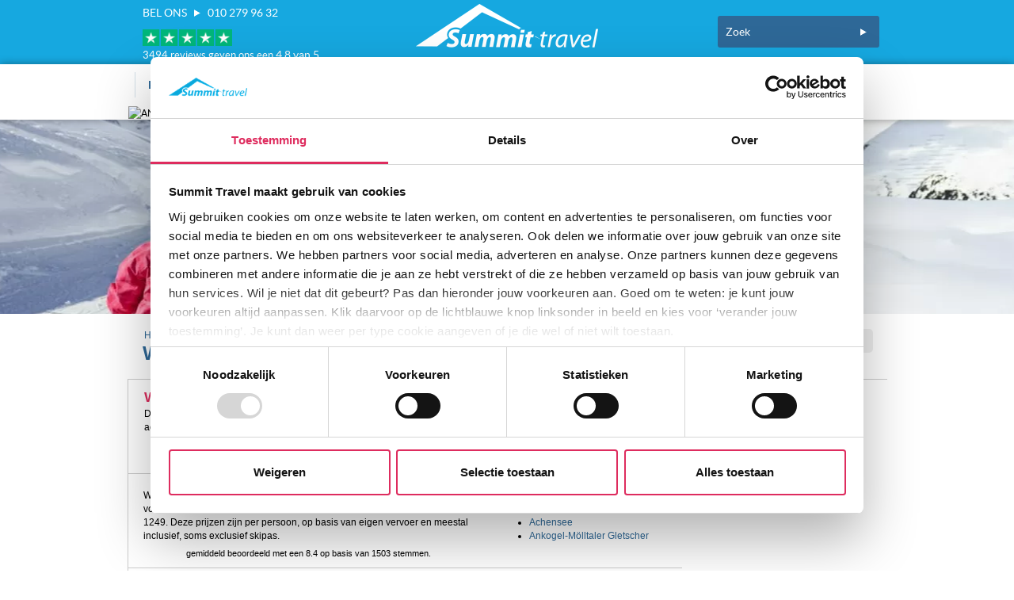

--- FILE ---
content_type: text/html;charset=UTF-8
request_url: https://www.summittravel.nl/Wintersport/Ski?F=23.11.3.3.1.1
body_size: 58108
content:
<!DOCTYPE html><HTML xmlns="" ng-app="ODApp"><HEAD>
<meta http-equiv="X-UA-Compatible" content="IE=9,8,7,6"><SCRIPT LANGUAGE='JavaScript' SRC='/js/combineJsCss.jsp?ts=1750084992000&compress&files=%2Fjs%2Fjquery-3.7.1.min.js%7C%2Fjs%2Fjquery-migrate-1.4.1.js%7C%2Fjs%2Fjquery-migrate-3.5.2.js%7C%2Fjs%2FODUtil.js%7C%2Fjs%2Fjquery.tooltip.js' ></SCRIPT><link rel="next" href="/Wintersport/Ski/Zoeken?F=23.11.3.3.1.1&n=1"><meta charset="utf-8"><meta http-equiv="X-UA-Compatible" content="IE=edge"><meta name="viewport" content="width=device-width, initial-scale=1"><meta http-equiv="Content-Type" content="text/html; charset=utf-8" /><meta name = "format-detection" content = "telephone=no"><link rel='canonical' href='https://www.summittravel.nl/Wintersport/Ski/Oostenrijk' />
<script id="Cookiebot" src="https://consent.cookiebot.com/uc.js" data-cbid="eb899ad2-29c2-431b-b2b1-99983bd15cbb" type="text/javascript" async></script>
<script type="text/javascript">
((d,i,m)=>{ct=t=>d.createTextNode(t);ce=e=>d.createElement(e);d.querySelectorAll(i)
.forEach(e=>{const a=ce('a'),div=ce('div'),p=ce('p'),s=e.dataset.cookieblockSrc,sp=
/google\.com\/maps\/embed/.test(s)?'Google Maps':/player\.vimeo\.com\/video\//
.test(s)?'Vimeo':/youtube(-nocookie)?\.com\/embed\//.test(s)?'YouTube':undefined;
if(!sp)return;div.innerHTML=`<div style="background-color:#CCC;display:inline-`+
`block;height:${e.height}px;position:relative;width:${e.width}px;"><div style=`+
'"background-color:#848484;border-radius:15px;height:50%;position:absolute;'+
'transform:translate(50%,50%);width:50%;"><p style="color:#FFF;font-size:7.5em;'+
'position:relative;top:50%;left:50%;margin:0;text-align:center;transform:translate'
+'(-50%,-50%);">&ctdot;</p></div>';div.classList.add(`cookieconsent-optout-${m}`);
a.textContent=`accept ${m} cookies`;a.href='javascript:Cookiebot.renew()';p.append(
ct('Please '), a, ct(` to view this ${sp} content.`));div.append(p);e.parentNode
.insertBefore(div, e);})})(document, 'iframe[data-cookieblock-src]', 'marketing')
</script>

<SCRIPT LANGUAGE='JavaScript' SRC='/js/autoComplete.js?ts=1767184618445' async></script>
<SCRIPT LANGUAGE='JavaScript' SRC='https://maps.googleapis.com/maps/api/js?key=AIzaSyDNah4KSjyL5cZpVSUNA8moDu1bkTVzvlc&sensor=false' defer></script>

<link rel="preload" href="//d4e119i9vv87s.cloudfront.net/plugins/css/cobrowser.responsive.min.css" as="style" onload="this.rel='stylesheet'">

<script>$(document).ready(function() {
});</script><link rel="preload" href="/webedit/Summit/Site3/styles/fonts/lato-bold-webfont.woff" as="font" crossorigin="anonymous">
<link rel="preload" href="/webedit/Summit/Site3/styles/fonts/lato-regular-webfont.woff" as="font" crossorigin="anonymous">
<link rel="preload" href="/webedit/Summit/Site3/styles/fonts/lato-black-webfont.woff" as="font" crossorigin="anonymous">
<link rel="preload" href="/fonts/glyphicons-halflings-regular.woff2" as="font" crossorigin="anonymous"><SCRIPT LANGUAGE='JavaScript' SRC='/js/combineJsCss.jsp?ts=1766492704000&compress&files=%2Fwebedit%2FSummit%2FSite3%2Fscripts%2Fjquery.js%7C%2Fwebedit%2FSummit%2FSite3%2Fscripts%2Fslick.js%7C%2Fwebedit%2FSummit%2FSite3%2Fscripts%2Fscripts.js%7C%2Fjs%2Fcalendar_stripped.js%7C%2Fjs%2Fcalendar-en.js%7C%2Fjs%2Fcalendar-setup_stripped.js%7Chttps%3A%2F%2Fcode.jquery.com%2Fui%2F1.11.1%2Fjquery-ui.js%7C%2Fjs%2Fjquery.dates.js%7C%2Fjs%2Fbase64.js%7C%2Fjs%2Frawinflate.js%7C%2Fjs%2Fjquery.json-2.4.min.js%7C%2Fjs%2Fjquery.gallery.0.3%2Fjquery.gallery.js%7C%2Fjs%2Fjquery.validate.js%7C%2Fjs%2Fbootstrap.min.js%7C%2Fjs%2Fjquery.mobile.custom.min.js%7C%2Fwebedit%2FSummit%2FSite2%2Fjs%2Fjquery.colorbox.js%7C%2Fwebedit%2FSummit%2FSite2%2Fjs%2Fscript.js%7C%2Fwebedit%2FSummit%2FSummitBooking%2Fjs%2Fbouncer.polyfills.js' defer ></SCRIPT><STYLE TYPE='text/css'>/*
 * /webedit/Summit/Site3/styles/styles.css 30970
*/
@font-face{font-family:'Regular';src:url('/webedit/Summit/Site3/styles/fonts/lato-regular-webfont.eot');src:url('/webedit/Summit/Site3/styles/fonts/lato-regular-webfont.eot?#iefix') format("embedded-opentype"),url('/webedit/Summit/Site3/styles/fonts/lato-regular-webfont.woff') format("woff"),url('/webedit/Summit/Site3/styles/fonts/lato-regular-webfont.ttf') format("truetype"),url('/webedit/Summit/Site3/styles/fonts/lato-regular-webfont.svg#latoregular') format("svg");font-weight:normal;font-style:normal;font-display:swap}@font-face{font-family:'Italic';src:url('/webedit/Summit/Site3/styles/fonts/lato-italic-webfont.eot');src:url('/webedit/Summit/Site3/styles/fonts/lato-italic-webfont.eot?#iefix') format("embedded-opentype"),url('/webedit/Summit/Site3/styles/fonts/lato-italic-webfont.woff') format("woff"),url('/webedit/Summit/Site3/styles/fonts/lato-italic-webfont.ttf') format("truetype"),url('/webedit/Summit/Site3/styles/fonts/lato-italic-webfont.svg#latoitalic') format("svg");font-weight:normal;font-style:normal;font-display:swap}@font-face{font-family:'Bold';src:url('/webedit/Summit/Site3/styles/fonts/lato-bold-webfont.eot');src:url('/webedit/Summit/Site3/styles/fonts/lato-bold-webfont.eot?#iefix') format("embedded-opentype"),url('/webedit/Summit/Site3/styles/fonts/lato-bold-webfont.woff') format("woff"),url('/webedit/Summit/Site3/styles/fonts/lato-bold-webfont.ttf') format("truetype"),url('/webedit/Summit/Site3/styles/fonts/lato-bold-webfont.svg#latobold') format("svg");font-weight:normal;font-style:normal;font-display:swap}@font-face{font-family:'Black';src:url('/webedit/Summit/Site3/styles/fonts/lato-black-webfont.eot');src:url('/webedit/Summit/Site3/styles/fonts/lato-black-webfont.eot?#iefix') format("embedded-opentype"),url('/webedit/Summit/Site3/styles/fonts/lato-black-webfont.woff') format("woff"),url('/webedit/Summit/Site3/styles/fonts/lato-black-webfont.ttf') format("truetype"),url('/webedit/Summit/Site3/styles/fonts/lato-black-webfont.svg#latoblack') format("svg");font-weight:normal;font-style:normal;font-display:swap}@font-face{font-family:'Black Italic';src:url('/webedit/Summit/Site3/styles/fonts/lato-blackitalic-webfont.eot');src:url('/webedit/Summit/Site3/styles/fonts/lato-blackitalic-webfont.eot?#iefix') format("embedded-opentype"),url('/webedit/Summit/Site3/styles/fonts/lato-blackitalic-webfont.woff') format("woff"),url('/webedit/Summit/Site3/styles/fonts/lato-blackitalic-webfont.ttf') format("truetype"),url('/webedit/Summit/Site3/styles/fonts/lato-blackitalic-webfont.svg#latoblack_italic') format("svg");font-weight:normal;font-style:normal;font-display:swap}html,body,div,.container span,.container h1,.container h2,.container h3,.container h4,.container h5,.container h6,.container p,.container blockquote,.container pre,.container a,.container address,.container img,.container strong,.container ol,.container ul,.container li,.booker ol,.booker ul,.booker li,.carousel ol,.carousel ul,.carousel li,.ui-autocomplete li,.ui-autocomplete ul,.carousel p,.booker p,.container fieldset,.container form,.container label,.container legend,.filterBlock ul{margin:0;padding:0}.container input:focus,.booker input:focus,.carousel input:focus{outline-color:transparent;outline-style:none}html,html a,html input{-webkit-font-smoothing:antialiased;text-shadow:1px 1px 1px rgba(0,0,0,0.004)}.container h1,.container h2,.container h3,.container h4,.container h5,.container h6{font-weight:normal}body.home{background:#fff;color:#000;font-family:Regular,"Gill Sans",sans-serif;font-size:.625em}.container a img,.container fieldset{border:0}.container input,.container label{vertical-align:middle}.clearboth{clear:both;width:100%;display:block}.container legend,.invisible{position:absolute;left:-999em}.placeholder{color:#999}.container{width:960px;margin:auto;font-family:Regular;position:relative}.header14{height:133px;background:#16a8e0;position:relative}.header14 .logo{position:absolute;left:50%;top:7px;margin:0 0 0 -120px}.header14 .search{position:absolute;right:10px;top:20px}.header14 .search label{position:absolute;left:-999em}.header14 .search input[type=text]{display:inline-block;background:#2e6897;border:0;height:20px;line-height:18px;padding:10px;-webkit-appearance:none;-webkit-border-radius:0;-webkit-border-radius:3px 0 0 3px;-moz-border-radius:3px 0 0 3px;-ms-border-radius:3px 0 0 3px;-o-border-radius:3px 0 0 3px;border-radius:3px 0 0 3px;color:#fff;font-family:Regular;font-size:14px}.header14 .search input[type=text] .placeholder{color:#fff}.header14 .search input[type=text]::-webkit-input-placeholder{color:rgba(255,255,255,0.6)}.header14 .search input[type=submit]{display:inline-block;background:#2e6897 url('/webedit/Summit/Site3/styles/../images/icons/dart-right.png') no-repeat center 50%;border:0;width:40px;height:40px;text-indent:-999em;margin:0 0 0 -4px;-webkit-border-radius:0 3px 3px 0;-moz-border-radius:0 3px 3px 0;-ms-border-radius:0 3px 3px 0;-o-border-radius:0 3px 3px 0;border-radius:0 3px 3px 0;cursor:pointer}.header14 .countOnUs{position:absolute;left:20px;top:22px;width:200px;color:#fff;font-family:Regular;font-size:14px;line-height:18px;text-transform:uppercase}.header14 .countOnUs span{text-indent:-999px;display:inline-block;width:20px;background:url('/webedit/Summit/Site3/styles/../images/icons/dart-right.png') no-repeat center 50%}.header14 .navigation{width:100%;background:#fff;height:51px;position:absolute;bottom:0;-webkit-box-shadow:0 0 10px rgba(0,0,0,0.4);-moz-box-shadow:0 0 10px rgba(0,0,0,0.4);box-shadow:0 0 10px rgba(0,0,0,0.4)}.header14 .navigation ul{height:33px;line-height:34px;border-left:1px solid #d5e1ea;margin:10px 0 0 10px}.header14 .navigation ul li{border-right:1px solid #d5e1ea;float:left;height:100%;display:block}.header14 .navigation ul li a{padding:0 19px;display:block;font-family:Bold;font-size:14px;text-transform:uppercase;text-decoration:none;color:#2e6897}.navigation .selected ul li a{color:#de2c5e}.header14 .navigation ul li a:hover,.header14 .navigation ul li a:focus{color:#de2c5e;-webkit-transition:color,0.3s;-moz-transition:color,0.3s;-o-transition:color,0.3s;transition:color,0.3s}.header14 .navigation .icons{position:absolute;right:0;top:7px}.header14 .navigation .icons a{display:block;float:left;margin:0 6px 0 0}.footer14{font-size:14px}.footer14 .container{font-family:Bold;font-weight:normal}.footer14 .mainFooter{color:#fff;height:340px;background:#2e6897}.footer14 .mainFooter .column{width:225px;height:250px;display:block;float:left;margin:45px 5px 0 10px}.footer14 .mainFooter .column form label{position:absolute;left:-999em}.footer14 .mainFooter .column form input[type=text]{display:inline-block;background:#42b8e6;border:0;height:20px;line-height:18px;padding:10px;-webkit-appearance:none;-webkit-border-radius:0;margin:0 0 10px 0;-webkit-border-radius:3px;-moz-border-radius:3px;-ms-border-radius:3px;-o-border-radius:3px;border-radius:3px;width:180px;color:#fff;font-family:Regular;font-size:14px}.footer14 .mainFooter .column form input[type=text] .placeholder{color:#fff}.footer14 .mainFooter .column form input[type=text]::-webkit-input-placeholder{color:rgba(255,255,255,0.6)}.footer14 .mainFooter .column form input[type=text].error{border:1px solid #b72f38;color:#b72f38}.footer14 .mainFooter .column form input[type=button]{display:inline-block;background:#ffce1d;border:0;height:40px;width:160px;color:#000;margin:20px 0 0 0;-webkit-border-radius:5px;-moz-border-radius:5px;-ms-border-radius:5px;-o-border-radius:5px;border-radius:5px;-webkit-box-shadow:0 2px 2px rgba(0,0,0,0.3);-moz-box-shadow:0 2px 2px rgba(0,0,0,0.3);box-shadow:0 2px 2px rgba(0,0,0,0.3);cursor:pointer;font-family:Bold;font-size:16px}.footer14 .mainFooter .column form input[type=button]:hover,.footer14 .mainFooter .column form input[type=button]:focus{filter:alpha(opacity=80);opacity:.8}.footer14 .mainFooter h3{font-size:16px;font-family:Bold;text-transform:uppercase;margin:0 0 20px 0}.footer14 .mainFooter h3 span{text-indent:-999px;display:inline-block;width:20px;background:url('/webedit/Summit/Site3/styles/../images/icons/dart-right.png') no-repeat center 50%}.footer14 .mainFooter .vcard{line-height:17px;margin:0 0 15px 0}.footer14 .mainFooter ul{margin:0 0 22px 0}.footer14 .mainFooter li{font-family:Bold;font-weight:normal;list-style:none;padding:3px 0 3px 15px;background:url('/webedit/Summit/Site3/styles/../images/icons/yellow-ball.png') no-repeat 0 7px}.footer14 .mainFooter li a{color:#fff;text-decoration:none}.footer14 .mainFooter li a:hover,.footer14 .mainFooter li a:active{color:#ffce1d;border-bottom:1px solid #ffce1d}.footer14 .mainFooter .socials li{padding:0;background:0;float:left;display:inline-block;width:35px;height:35px}.footer14 .mainFooter .socials li a{display:block;height:100%;text-indent:-999em}.footer14 .mainFooter .socials li a.facebook{background:url('/webedit/Summit/Site3/styles/../images/icons/buttons/facebook.png') no-repeat 0 0;background-size:30px}.footer14 .mainFooter .socials li a.youtube{background:url('/webedit/Summit/Site3/styles/../images/icons/buttons/youtube.png') no-repeat 0 0;background-size:30px}.footer14 .mainFooter .socials li a.instagram{background:url('/webedit/Summit/Site3/styles/../images/icons/buttons/instagram.png') no-repeat 0 0;background-size:30px}.footer14 .mainFooter .socials li a.twitter{background:url('/webedit/Summit/Site3/styles/../images/icons/buttons/twitter.png') no-repeat 0 0;background-size:30px}.footer14 .mainFooter .socials li a.linkedin{background:url('/webedit/Summit/Site3/styles/../images/icons/buttons/linkedin.png') no-repeat 0 0;background-size:30px}.footer14 .mainFooter .socials li a.google{background:url('/webedit/Summit/Site3/styles/../images/icons/buttons/google.png') no-repeat 0 0;background-size:30px}.footer14 .mainFooter .socials li a:hover{filter:alpha(opacity=80);opacity:.8;border:0}.footer14 .metaFooter{height:64px;line-height:64px;width:100%;background:#fff}.footer14 .metaFooter .copy{margin:0 0 0 10px}.footer14 .metaFooter .grade{position:absolute;left:200px;top:0}.footer14 .metaFooter .icons{position:absolute;left:563px;top:4px}.footer14 .metaFooter .icons a{margin:0 5px 0 0}.footer14 .metaFooter .metaMenu{position:absolute;right:10px;top:0}.footer14 .metaFooter .metaMenu li{float:right;list-style:none;padding:0 15px 0 15px;background:url('/webedit/Summit/Site3/styles/../images/icons/yellow-ball.png') no-repeat 0 50%}.footer14 .metaFooter .metaMenu li a{color:#2e6897;text-decoration:none}.footer14 .metaFooter .metaMenu li a:hover,.footer14 .metaFooter .metaMenu li a:active{color:#ffce1d;border-bottom:1px solid #ffce1d}.foldout,foldoutDate,foldoutType{position:relative;z-index:100;display:none;width:220px;padding:15px 15px 1px 15px;background:#2e6897;color:#fff;margin:3px 0 0 0;-webkit-box-shadow:0 2px 2px rgba(0,0,0,0.5);-moz-box-shadow:0 2px 2px rgba(0,0,0,0.5);box-shadow:0 2px 2px rgba(0,0,0,0.5);-webkit-border-radius:5px;-moz-border-radius:5px;-ms-border-radius:5px;-o-border-radius:5px;border-radius:5px}.foldout ul{font-size:14px;font-family:Regular;margin:0 0 15px 0}.foldout ul li{list-style:none;padding:3px 0 3px 15px;background:url('/webedit/Summit/Site3/styles/../images/icons/yellow-ball.png') no-repeat 0 7px}.foldout ul li a{color:#fff;text-decoration:none}.foldout ul li a:hover,.foldout ul li a:focus{color:#ffce1d}.foldout input[type=text]{display:inline-block;background:#5886ac;border:0;height:20px;line-height:18px;padding:10px;-webkit-appearance:none;-webkit-border-radius:0;margin:0 0 15px 0;-webkit-border-radius:3px;-moz-border-radius:3px;-ms-border-radius:3px;-o-border-radius:3px;border-radius:3px;width:170px;color:#fff;font-family:Regular;font-size:14px}.foldout input[type=text] .placeholder{color:rgba(255,255,255,0.4)}.foldout input[type=text]::-webkit-input-placeholder{color:rgba(255,255,255,0.4)}.foldout input[type=text].error{border:1px solid #b72f38;color:#b72f38}.customSelectLink{display:inline-block;width:200px;padding:0 10px;height:40px;line-height:40px;-webkit-border-radius:5px;-moz-border-radius:5px;-ms-border-radius:5px;-o-border-radius:5px;border-radius:5px;background:white url('/webedit/Summit/Site3/styles/../images/icons/dart-down-blue.png') no-repeat 95% 50%;color:rgba(0,0,0,0.4);font-size:14px;font-family:Regular;text-decoration:none}.customSelectLink.active{background:white url('/webedit/Summit/Site3/styles/../images/icons/dart-up-blue.png') no-repeat 95% 50%}.customSelectLink.set{color:#2e6897;font-weight:bold}div.datepickerInput{display:inline-block;width:200px;padding:10px;height:20px;line-height:20px;border:0;cursor:pointer;-webkit-border-radius:5px;-moz-border-radius:5px;-ms-border-radius:5px;-o-border-radius:5px;border-radius:5px;background:white url('/webedit/Summit/Site3/styles/../images/icons/datepicker-bg.png') no-repeat 95% 50%;font-size:14px;font-family:Regular;color:rgba(0,0,0,0.4)}div.datepickerInput .placeholder{color:rgba(255,255,255,0.4)}div.datepickerInput::-webkit-input-placeholder{color:rgba(255,255,255,0.4)}div.datepickerInput.set{color:#2e6897;font-weight:bold}.ui-datepicker-old{position:relative;z-index:100;display:none;width:290px;padding:10px;background:#2e6897;color:#fff;margin:3px 0 0 0;-webkit-box-shadow:0 2px 2px rgba(0,0,0,0.5);-moz-box-shadow:0 2px 2px rgba(0,0,0,0.5);box-shadow:0 2px 2px rgba(0,0,0,0.5);-webkit-border-radius:5px;-moz-border-radius:5px;-ms-border-radius:5px;-o-border-radius:5px;border-radius:5px;font-size:14px;font-family:Bold}.ui-datepicker{position:relative;z-index:100;display:none;width:290px;padding:10px;background:#2e6897;color:#fff;margin:3px 0 0 0;font-size:14px;font-family:Bold}.ui-datepicker .ui-datepicker-header{position:relative;padding:.2em 0}.ui-datepicker .ui-datepicker-prev,.ui-datepicker .ui-datepicker-next{position:absolute;top:2px;width:20px;height:20px;text-indent:-999em}.ui-datepicker .ui-datepicker-prev-hover,.ui-datepicker .ui-datepicker-next-hover{top:1px}.ui-datepicker .ui-datepicker-prev{left:2px;background:url('/webedit/Summit/Site3/styles/../images/icons/dart-left.png') no-repeat 95% 50%}.ui-datepicker .ui-datepicker-next{right:2px;background:url('/webedit/Summit/Site3/styles/../images/icons/dart-right.png') no-repeat 95% 50%}.ui-datepicker .ui-datepicker-prev-hover{left:1px}.ui-datepicker .ui-datepicker-next-hover{right:1px}.ui-datepicker .ui-datepicker-prev span,.ui-datepicker .ui-datepicker-next span{display:block;position:absolute;left:50%;margin-left:-8px;top:50%;margin-top:-8px}.ui-datepicker .ui-datepicker-title{margin:0 2.3em;line-height:1.8em;text-align:center}.ui-datepicker .ui-datepicker-title select{font-size:1em;margin:1px 0}.ui-datepicker select.ui-datepicker-month,.ui-datepicker select.ui-datepicker-year{width:45%}.ui-datepicker table{width:100%;border-collapse:collapse}.ui-datepicker th{padding:10px 0;text-align:center;border:0}.ui-datepicker td{border:0;padding:5px 0;text-align:center}.ui-datepicker td span,.ui-datepicker td a{display:block;width:30px;height:30px;line-height:30px;-webkit-border-radius:100%;-moz-border-radius:100%;-ms-border-radius:100%;-o-border-radius:100%;border-radius:100%;color:#fff;text-align:center;text-decoration:none}.ui-datepicker td.ui-datepicker-current-day span,.ui-datepicker td.ui-datepicker-current-day a{color:#ffce1d;border:1px solid #ffce1d}.ui-datepicker .ui-state-disabled span{color:#5886ac;cursor:not-allowed}*{-webkit-padding-start:0;-moz-padding-start:0;-khtml-padding-start:0;-o-padding-start:0;padding-start:0;padding:0}.ui-autocomplete{position:relative;z-index:101;background:#fff;border:1px solid #ccc;#width:185px;padding:10px}.ui-autocomplete li{list-style:none;font-size:14px;padding:3px 0 3px;cursor:pointer;color:#2e6897}.ui-autocomplete li:hover{color:#16a8e0}.ui-autocomplete li.ui-state-focus{#font-weight:bold;background-color:#eee}.datepickerList{height:355px;width:500px}div.datepicker{height:320px}.datepickerBlock{//width:310px;float:left}.durationpickerBlock{padding:50px 10px 10px 20px;width:150px;height:240px;float:left}.datepickerOKBlock{float:left;width:170px}.numberCircle,.numberCircleDisabled,.numberCircleSelected,.numberCircleBlue,.numberCircleBlueDisabled{color:#2e6897;border:1px solid #fff;background:#fff;display:block;width:30px;height:30px;line-height:30px;-webkit-border-radius:100%;-moz-border-radius:100%;-ms-border-radius:100%;-o-border-radius:100%;border-radius:100%;text-align:center;text-decoration:none;cursor:pointer;font-size:14px}span.numberCircle:hover{color:#fff;background:#2e6897}.numberCircleDisabled{border:1px solid #8aabc5;background:#8aabc5;cursor:auto}.numberCircleSelected{border:1px solid #ffce1d;background:#ffce1d}.numberCircleBlue{color:white;border:1px solid #2e6897;background:#2e6897}.numberCircleBlueDisabled{color:#5886ac;border:1px solid #2e6897;background:#2e6897;cursor:auto}.durationpicker{background:#5886ac;border:1px solid #5886ac;width:120px;-webkit-border-radius:15px;-moz-border-radius:15px;-ms-border-radius:15px;-o-border-radius:15px;border-radius:15px;text-align:center;margin-left:0;margin-right:0;padding:5px}.durationpickerTable{margin:5px;float:center}.durationpickerTable span{margin:8px}.durationpickerTableDiv{float:center;width:250px}.durationpickerTitle{margin-top:10px}.foldoutDate{padding:0 0 10px 7px}.filterBlock{position:relative;z-index:100;width2:230px;padding:15px 0 15px 11px;background:#2e6897;color:#fff;margin:10px 0 5px 5px;-webkit-box-shadow:0 2px 2px rgba(0,0,0,0.5);-moz-box-shadow:0 2px 2px rgba(0,0,0,0.5);box-shadow:0 2px 2px rgba(0,0,0,0.5);-webkit-border-radius:5px;-moz-border-radius:5px;-ms-border-radius:5px;-o-border-radius:5px;border-radius:5px}.filterBlockText{font-size:15px;font-family:'Bold'}.wishPrice,.wishVillage,.wishArea,.wishAcco{font-size:14px;font-family:'Bold'}.filterBlockSelectText,.filterBlockSelectNumbers{font-size:14px;background:url('/webedit/Summit/Site3/styles/../images/icons/dart-right-white-small.png') no-repeat 90% 50%;cursor:pointer}.filterBlockSelectText.active,.filterBlockSelectNumbers.active{color:#ffce1d;background:url('/webedit/Summit/Site3/styles/../images/icons/dart-left-white-small.png') no-repeat 90% 50%}.filterBlockSelectText.selected,.filterBlockSelectNumbers.selected{color:#ffce1d}.filterLineSep{width:215px;border-top:1px solid #5886ac;clear:both;margin:10px 5px 10px 0;padding-right:5px}.wishPrice,.wishVillage,.wishArea,.wishAcco{display:inline-block;padding-left:45px;height:30px;line-height:30px;border:0;cursor:pointer;-webkit-border-radius:5px;-moz-border-radius:5px;-ms-border-radius:5px;-o-border-radius:5px;border-radius:5px}.wishPrice{background:#2e6897 url('/webedit/Summit/Site3/styles/../images/icons/prijs.png') no-repeat 0 50%}.wishVillage{background:#2e6897 url('/webedit/Summit/Site3/styles/../images/icons/dorp.png') no-repeat 0 50%}.wishArea{background:#2e6897 url('/webedit/Summit/Site3/styles/../images/icons/skigebied.png') no-repeat 0 50%}.wishAcco{background:#2e6897 url('/webedit/Summit/Site3/styles/../images/icons/acco.png') no-repeat 0 50%}.wishPrice.active{color:#ffce1d;background:#2e6897 url('/webedit/Summit/Site3/styles/../images/icons/prijs-selected.png') no-repeat 0 50%}.wishVillage.active{color:#ffce1d;background:#2e6897 url('/webedit/Summit/Site3/styles/../images/icons/dorp-selected.png') no-repeat 0 50%}.wishArea.active{color:#ffce1d;background:#2e6897 url('/webedit/Summit/Site3/styles/../images/icons/skigebied-selected.png') no-repeat 0 50%}.wishAcco.active{color:#ffce1d;background:#2e6897 url('/webedit/Summit/Site3/styles/../images/icons/acco-selected.png') no-repeat 0 50%}.customSelectLinkRight{display:inline-block;width:200px;padding:0 10px;height:40px;line-height:40px;-webkit-border-radius:5px;-moz-border-radius:5px;-ms-border-radius:5px;-o-border-radius:5px;border-radius:5px;background:white url('/webedit/Summit/Site3/styles/../images/icons/dart-right-blue-small.png') no-repeat 95% 50%;color:rgba(0,0,0,0.4);font-size:14px;font-family:Regular;text-decoration:none;margin-top:10px}.customSelectLinkRight.active{background:white url('/webedit/Summit/Site3/styles/../images/icons/dart-left-blue-small.png') no-repeat 95% 50%}.customSelectLinkRight.set{color:#2e6897;font-weight:bold}.filterCheckSelect,.filterCheck{height:20px;line-height:20px;font-size:14px;padding-left:25px;font-family:Regular;margin-top:5px;margin-left:0;cursor:pointer}.filterCheck{background:#2e6897 url('/webedit/Summit/Site3/styles/../images/icons/check.png') no-repeat 0 50%}.filterCheckSelect{background:#2e6897 url('/webedit/Summit/Site3/styles/../images/icons/check-select.png') no-repeat 0 50%}.filterOkButton{margin-right:20px;float:right;color:#2e6897;border:1px solid #fff;background:#fff;display:block;width:30px;height:30px;line-height:30px;-webkit-border-radius:100%;-moz-border-radius:100%;-ms-border-radius:100%;-o-border-radius:100%;border-radius:100%;text-align:center;text-decoration:none;cursor:pointer;font-size:14px;font-weight:bold}.datePickerOK{margin-top:15px}div.filterOkButton:hover{color:#fff;background:#2e6897}.wis{color:red}.pageIntro{min-height:245px;padding:0;background:#f1f6ff url('/webedit/Summit/Site3/images/photos/bg01.jpg') no-repeat center -130px}.pageIntroContent{width:961px;margin:0 auto}.pageIntroSlogans{width:450px;float:right;padding-top:150px;text-align:center}.pageIntroSlogansTitle{font-size:17px;color:#2e6897;font-family:'Bold'}.pageIntroSlogan{padding:5px;font-family:'Regular';font-size:25px;color:#1aa8dd;font-weight:lighter;display:none}.pageIntroSloganBalls,.SelectBallsTable{padding:5px;width:50px;margin:auto auto}.pageIntroSloganBall,.pageIntroSloganBallSelected,.SelectBalls{background:#ffce1d;border:1px solid #ffce1d;display:block;width:10px;height:10px;line-height:10px;-webkit-border-radius:100%;-moz-border-radius:100%;-ms-border-radius:100%;-o-border-radius:100%;border-radius:100%;text-align:center;text-decoration:none;cursor:pointer}.pageIntroSloganBallSelected,.SelectBallsSelected{border:1px solid #2e6897;background:#2e6897}.SelectBallsTable{padding-top:15px;float:center}.MijnSummitPosition{float:right;margin-right:10px;width:222px}.MijnSummitButton{float:right;width:170px;padding:0 25px;height:40px;line-height:40px;-webkit-border-radius:5px;-moz-border-radius:5px;-ms-border-radius:5px;-o-border-radius:5px;border-radius:5px;background:#f5f5f5 url('/webedit/Summit/Site3/styles/../images/icons/dart-down-blue.png') no-repeat 95% 50%;color:#2e6897;font-size:18px;border:#e5e5e5 solid 1px;font-weight:bold;font-family:Regular;text-decoration:none;cursor:pointer}.MijnSummitButtonFoldout{position:absolute;margin-top:44px;width:192px}.LastMinutesButton{width:250px;padding:0 25px;margin-bottom:10px;height:40px;line-height:40px;-webkit-border-radius:5px;-moz-border-radius:5px;-ms-border-radius:5px;-o-border-radius:5px;border-radius:5px;background:#f5f5f5;color:#2e6897;font-size:18px;border:#e5e5e5 solid 1px;font-weight:bold;font-family:Regular;text-align:center;text-decoration:none;cursor:pointer}div.LastMinutesButton:hover{color:white;background:#2e6897}span.footerClickMe:hover{color:#ffce1d;text-decoration:underline}span.footerClickMe2{color:#2e6897}span.footerClickMe2:hover{color:#ffce1d;text-decoration:underline}.foldoutRight{position:absolute;left:245px}.showContent li{margin-left:20px}.KortingSticker{margin-top:5px;float:right;text-align:center;vertical-align:middle;font-size:15px;font-family:'Black';width:90px;height:90px;background-color:#de2c5e;-webkit-border-radius:100%;-moz-border-radius:100%;-ms-border-radius:100%;-o-border-radius:100%;border-radius:100%;color:#ffc8de;border-width:2px;border-style:solid;border-color:#ffc8de;box-shadow:0 2px 2px rgba(0,0,0,0.3)}.KortingStickerPositionDiv{height:102px;position:absolute;top:5px;left:230px;overflow:hidden;z-index:10}.KortingStickerPositionDiv2{height:102px;position:absolute;top:-19px;left:220px;overflow:hidden;z-index:10}.KortingStickerPositionDiv3{height:102px;position:absolute;top:-19px;left:295px;overflow:hidden;z-index:10}.menuLeft2 li{font-family:Bold;font-weight:normal;font-size:14px;list-style:none;padding:8px 0 8px 15px;margin-bottom:2px;margin-left:0;border-radius:3px;-webkit-border-radius:3px;-moz-border-radius:3px;font-weight:bold;width:175px;float:left;background:#2e6897 url('/webedit/Summit/Site3/styles/../images/icons/yellow-ball.png') no-repeat 5px 11px;padding-left:20px;margin-left:20px}.textSmall li{margin-left:40px}.foldoutProtectionDiv{background:white;opacity:0;filter:alpha(opacity=0)}.pointYellow{background:url('/webedit/Summit/Site3/styles/../images/icons/yellow-ball.png');width:8px;height:8px;display:block;float:left;margin:5px 5px 0 14px}.bestemmingen a{color:#2e6897}.bestemmingen a:hover{color:#2e6897}.wisFilter{margin-top:10px;height:20px}.wisFilter ul li{list-style:none;padding:3px 0 3px 15px;background:url('/webedit/Summit/Site3/styles/../images/icons/yellow-ball.png') no-repeat 0 7px}.OfferteAanvraagDiv{width:681px;margin:15px}.button{display:inline-block;background:#ffce1d;border:0;height:40px;line-height:40px;width:160px;color:#000;margin:20px 0 0 0;text-decoration:none;text-align:center;-webkit-border-radius:5px;-moz-border-radius:5px;-ms-border-radius:5px;-o-border-radius:5px;border-radius:5px;-webkit-box-shadow:0 2px 2px rgba(0,0,0,0.3);-moz-box-shadow:0 2px 2px rgba(0,0,0,0.3);box-shadow:0 2px 2px rgba(0,0,0,0.3);cursor:pointer;font-family:Bold;font-size:16px}.button:hover,.button:focus{background:#2e6897;color:#fff;text-decoration:none}/*!
 * Bootstrap v3.3.4 (http://getbootstrap.com)
 * Copyright 2011-2015 Twitter, Inc.
 * Licensed under MIT (https://github.com/twbs/bootstrap/blob/master/LICENSE)
 *//*! normalize.css v3.0.2 | MIT License | git.io/normalize */html{font-family:sans-serif;-webkit-text-size-adjust:100%;-ms-text-size-adjust:100%}body{margin:0}article,aside,details,figcaption,figure,footer,header,hgroup,main,menu,nav,section,summary{display:block}audio,canvas,progress,video{display:inline-block;vertical-align:baseline}audio:not([controls]){display:none;height:0}[hidden],template{display:none}a{background-color:transparent}a:active,a:hover{outline:0}abbr[title]{border-bottom:1px dotted}b,strong{font-weight:700}dfn{font-style:italic}h1{margin:.67em 0;font-size:2em}mark{color:#000;background:#ff0}small{font-size:80%}sub,sup{position:relative;font-size:75%;line-height:0;vertical-align:baseline}sup{top:-.5em}sub{bottom:-.25em}img{border:0}svg:not(:root){overflow:hidden}figure{margin:1em 40px}hr{height:0;-webkit-box-sizing:content-box;-moz-box-sizing:content-box;box-sizing:content-box}pre{overflow:auto}code,kbd,pre,samp{font-family:monospace,monospace;font-size:1em}button,input,optgroup,select,textarea{margin:0;font:inherit;color:inherit}button{overflow:visible}button,select{text-transform:none}button,html input[type=button],input[type=reset],input[type=submit]{-webkit-appearance:button;cursor:pointer}button[disabled],html input[disabled]{cursor:default}button::-moz-focus-inner,input::-moz-focus-inner{padding:0;border:0}input{line-height:normal}input[type=checkbox],input[type=radio]{-webkit-box-sizing:border-box;-moz-box-sizing:border-box;box-sizing:border-box;padding:0}input[type=number]::-webkit-inner-spin-button,input[type=number]::-webkit-outer-spin-button{height:auto}input[type=search]{-webkit-box-sizing:content-box;-moz-box-sizing:content-box;box-sizing:content-box;-webkit-appearance:textfield}input[type=search]::-webkit-search-cancel-button,input[type=search]::-webkit-search-decoration{-webkit-appearance:none}fieldset{padding:.35em .625em .75em;margin:0 2px;border:1px solid silver}legend{padding:0;border:0}textarea{overflow:auto}optgroup{font-weight:700}table{border-spacing:0;border-collapse:collapse}td,th{padding:0}/*! Source: https://github.com/h5bp/html5-boilerplate/blob/master/src/css/main.css */@media print{*,:after,:before{color:#000!important;text-shadow:none!important;background:0 0!important;-webkit-box-shadow:none!important;box-shadow:none!important}a,a:visited{text-decoration:underline}a[href]:after{content:" (" attr(href) ")"}abbr[title]:after{content:" (" attr(title) ")"}a[href^="javascript:"]:after,a[href^="#"]:after{content:""}blockquote,pre{border:1px solid #999;page-break-inside:avoid}thead{display:table-header-group}img,tr{page-break-inside:avoid}img{max-width:100%!important}h2,h3,p{orphans:3;widows:3}h2,h3{page-break-after:avoid}select{background:#fff!important}.navbar{display:none}.btn>.caret,.dropup>.btn>.caret{border-top-color:#000!important}.label{border:1px solid #000}.table{border-collapse:collapse!important}.table td,.table th{background-color:#fff!important}.table-bordered td,.table-bordered th{border:1px solid #ddd!important}}@font-face{font-display: swap;font-family:'Glyphicons Halflings';src:url('/css/../fonts/glyphicons-halflings-regular.eot');src:url('/css/../fonts/glyphicons-halflings-regular.eot?#iefix') format('embedded-opentype'),url('/css/../fonts/glyphicons-halflings-regular.woff2') format('woff2'),url('/css/../fonts/glyphicons-halflings-regular.woff') format('woff'),url('/css/../fonts/glyphicons-halflings-regular.ttf') format('truetype'),url('/css/../fonts/glyphicons-halflings-regular.svg#glyphicons_halflingsregular') format('svg')}.glyphicon{position:relative;top:1px;display:inline-block;font-family:'Glyphicons Halflings';font-style:normal;font-weight:400;line-height:1;-webkit-font-smoothing:antialiased;-moz-osx-font-smoothing:grayscale}.glyphicon-asterisk:before{content:"\2a"}.glyphicon-plus:before{content:"\2b"}.glyphicon-eur:before,.glyphicon-euro:before{content:"\20ac"}.glyphicon-minus:before{content:"\2212"}.glyphicon-cloud:before{content:"\2601"}.glyphicon-envelope:before{content:"\2709"}.glyphicon-pencil:before{content:"\270f"}.glyphicon-glass:before{content:"\e001"}.glyphicon-music:before{content:"\e002"}.glyphicon-search:before{content:"\e003"}.glyphicon-heart:before{content:"\e005"}.glyphicon-star:before{content:"\e006"}.glyphicon-star-empty:before{content:"\e007"}.glyphicon-user:before{content:"\e008"}.glyphicon-film:before{content:"\e009"}.glyphicon-th-large:before{content:"\e010"}.glyphicon-th:before{content:"\e011"}.glyphicon-th-list:before{content:"\e012"}.glyphicon-ok:before{content:"\e013"}.glyphicon-remove:before{content:"\e014"}.glyphicon-zoom-in:before{content:"\e015"}.glyphicon-zoom-out:before{content:"\e016"}.glyphicon-off:before{content:"\e017"}.glyphicon-signal:before{content:"\e018"}.glyphicon-cog:before{content:"\e019"}.glyphicon-trash:before{content:"\e020"}.glyphicon-home:before{content:"\e021"}.glyphicon-file:before{content:"\e022"}.glyphicon-time:before{content:"\e023"}.glyphicon-road:before{content:"\e024"}.glyphicon-download-alt:before{content:"\e025"}.glyphicon-download:before{content:"\e026"}.glyphicon-upload:before{content:"\e027"}.glyphicon-inbox:before{content:"\e028"}.glyphicon-play-circle:before{content:"\e029"}.glyphicon-repeat:before{content:"\e030"}.glyphicon-refresh:before{content:"\e031"}.glyphicon-list-alt:before{content:"\e032"}.glyphicon-lock:before{content:"\e033"}.glyphicon-flag:before{content:"\e034"}.glyphicon-headphones:before{content:"\e035"}.glyphicon-volume-off:before{content:"\e036"}.glyphicon-volume-down:before{content:"\e037"}.glyphicon-volume-up:before{content:"\e038"}.glyphicon-qrcode:before{content:"\e039"}.glyphicon-barcode:before{content:"\e040"}.glyphicon-tag:before{content:"\e041"}.glyphicon-tags:before{content:"\e042"}.glyphicon-book:before{content:"\e043"}.glyphicon-bookmark:before{content:"\e044"}.glyphicon-print:before{content:"\e045"}.glyphicon-camera:before{content:"\e046"}.glyphicon-font:before{content:"\e047"}.glyphicon-bold:before{content:"\e048"}.glyphicon-italic:before{content:"\e049"}.glyphicon-text-height:before{content:"\e050"}.glyphicon-text-width:before{content:"\e051"}.glyphicon-align-left:before{content:"\e052"}.glyphicon-align-center:before{content:"\e053"}.glyphicon-align-right:before{content:"\e054"}.glyphicon-align-justify:before{content:"\e055"}.glyphicon-list:before{content:"\e056"}.glyphicon-indent-left:before{content:"\e057"}.glyphicon-indent-right:before{content:"\e058"}.glyphicon-facetime-video:before{content:"\e059"}.glyphicon-picture:before{content:"\e060"}.glyphicon-map-marker:before{content:"\e062"}.glyphicon-adjust:before{content:"\e063"}.glyphicon-tint:before{content:"\e064"}.glyphicon-edit:before{content:"\e065"}.glyphicon-share:before{content:"\e066"}.glyphicon-check:before{content:"\e067"}.glyphicon-move:before{content:"\e068"}.glyphicon-step-backward:before{content:"\e069"}.glyphicon-fast-backward:before{content:"\e070"}.glyphicon-backward:before{content:"\e071"}.glyphicon-play:before{content:"\e072"}.glyphicon-pause:before{content:"\e073"}.glyphicon-stop:before{content:"\e074"}.glyphicon-forward:before{content:"\e075"}.glyphicon-fast-forward:before{content:"\e076"}.glyphicon-step-forward:before{content:"\e077"}.glyphicon-eject:before{content:"\e078"}.glyphicon-chevron-left:before{content:"\e079"}.glyphicon-chevron-right:before{content:"\e080"}.glyphicon-plus-sign:before{content:"\e081"}.glyphicon-minus-sign:before{content:"\e082"}.glyphicon-remove-sign:before{content:"\e083"}.glyphicon-ok-sign:before{content:"\e084"}.glyphicon-question-sign:before{content:"\e085"}.glyphicon-info-sign:before{content:"\e086"}.glyphicon-screenshot:before{content:"\e087"}.glyphicon-remove-circle:before{content:"\e088"}.glyphicon-ok-circle:before{content:"\e089"}.glyphicon-ban-circle:before{content:"\e090"}.glyphicon-arrow-left:before{content:"\e091"}.glyphicon-arrow-right:before{content:"\e092"}.glyphicon-arrow-up:before{content:"\e093"}.glyphicon-arrow-down:before{content:"\e094"}.glyphicon-share-alt:before{content:"\e095"}.glyphicon-resize-full:before{content:"\e096"}.glyphicon-resize-small:before{content:"\e097"}.glyphicon-exclamation-sign:before{content:"\e101"}.glyphicon-gift:before{content:"\e102"}.glyphicon-leaf:before{content:"\e103"}.glyphicon-fire:before{content:"\e104"}.glyphicon-eye-open:before{content:"\e105"}.glyphicon-eye-close:before{content:"\e106"}.glyphicon-warning-sign:before{content:"\e107"}.glyphicon-plane:before{content:"\e108"}.glyphicon-calendar:before{content:"\e109"}.glyphicon-random:before{content:"\e110"}.glyphicon-comment:before{content:"\e111"}.glyphicon-magnet:before{content:"\e112"}.glyphicon-chevron-up:before{content:"\e113"}.glyphicon-chevron-down:before{content:"\e114"}.glyphicon-retweet:before{content:"\e115"}.glyphicon-shopping-cart:before{content:"\e116"}.glyphicon-folder-close:before{content:"\e117"}.glyphicon-folder-open:before{content:"\e118"}.glyphicon-resize-vertical:before{content:"\e119"}.glyphicon-resize-horizontal:before{content:"\e120"}.glyphicon-hdd:before{content:"\e121"}.glyphicon-bullhorn:before{content:"\e122"}.glyphicon-bell:before{content:"\e123"}.glyphicon-certificate:before{content:"\e124"}.glyphicon-thumbs-up:before{content:"\e125"}.glyphicon-thumbs-down:before{content:"\e126"}.glyphicon-hand-right:before{content:"\e127"}.glyphicon-hand-left:before{content:"\e128"}.glyphicon-hand-up:before{content:"\e129"}.glyphicon-hand-down:before{content:"\e130"}.glyphicon-circle-arrow-right:before{content:"\e131"}.glyphicon-circle-arrow-left:before{content:"\e132"}.glyphicon-circle-arrow-up:before{content:"\e133"}.glyphicon-circle-arrow-down:before{content:"\e134"}.glyphicon-globe:before{content:"\e135"}.glyphicon-wrench:before{content:"\e136"}.glyphicon-tasks:before{content:"\e137"}.glyphicon-filter:before{content:"\e138"}.glyphicon-briefcase:before{content:"\e139"}.glyphicon-fullscreen:before{content:"\e140"}.glyphicon-dashboard:before{content:"\e141"}.glyphicon-paperclip:before{content:"\e142"}.glyphicon-heart-empty:before{content:"\e143"}.glyphicon-link:before{content:"\e144"}.glyphicon-phone:before{content:"\e145"}.glyphicon-pushpin:before{content:"\e146"}.glyphicon-usd:before{content:"\e148"}.glyphicon-gbp:before{content:"\e149"}.glyphicon-sort:before{content:"\e150"}.glyphicon-sort-by-alphabet:before{content:"\e151"}.glyphicon-sort-by-alphabet-alt:before{content:"\e152"}.glyphicon-sort-by-order:before{content:"\e153"}.glyphicon-sort-by-order-alt:before{content:"\e154"}.glyphicon-sort-by-attributes:before{content:"\e155"}.glyphicon-sort-by-attributes-alt:before{content:"\e156"}.glyphicon-unchecked:before{content:"\e157"}.glyphicon-expand:before{content:"\e158"}.glyphicon-collapse-down:before{content:"\e159"}.glyphicon-collapse-up:before{content:"\e160"}.glyphicon-log-in:before{content:"\e161"}.glyphicon-flash:before{content:"\e162"}.glyphicon-log-out:before{content:"\e163"}.glyphicon-new-window:before{content:"\e164"}.glyphicon-record:before{content:"\e165"}.glyphicon-save:before{content:"\e166"}.glyphicon-open:before{content:"\e167"}.glyphicon-saved:before{content:"\e168"}.glyphicon-import:before{content:"\e169"}.glyphicon-export:before{content:"\e170"}.glyphicon-send:before{content:"\e171"}.glyphicon-floppy-disk:before{content:"\e172"}.glyphicon-floppy-saved:before{content:"\e173"}.glyphicon-floppy-remove:before{content:"\e174"}.glyphicon-floppy-save:before{content:"\e175"}.glyphicon-floppy-open:before{content:"\e176"}.glyphicon-credit-card:before{content:"\e177"}.glyphicon-transfer:before{content:"\e178"}.glyphicon-cutlery:before{content:"\e179"}.glyphicon-header:before{content:"\e180"}.glyphicon-compressed:before{content:"\e181"}.glyphicon-earphone:before{content:"\e182"}.glyphicon-phone-alt:before{content:"\e183"}.glyphicon-tower:before{content:"\e184"}.glyphicon-stats:before{content:"\e185"}.glyphicon-sd-video:before{content:"\e186"}.glyphicon-hd-video:before{content:"\e187"}.glyphicon-subtitles:before{content:"\e188"}.glyphicon-sound-stereo:before{content:"\e189"}.glyphicon-sound-dolby:before{content:"\e190"}.glyphicon-sound-5-1:before{content:"\e191"}.glyphicon-sound-6-1:before{content:"\e192"}.glyphicon-sound-7-1:before{content:"\e193"}.glyphicon-copyright-mark:before{content:"\e194"}.glyphicon-registration-mark:before{content:"\e195"}.glyphicon-cloud-download:before{content:"\e197"}.glyphicon-cloud-upload:before{content:"\e198"}.glyphicon-tree-conifer:before{content:"\e199"}.glyphicon-tree-deciduous:before{content:"\e200"}.glyphicon-cd:before{content:"\e201"}.glyphicon-save-file:before{content:"\e202"}.glyphicon-open-file:before{content:"\e203"}.glyphicon-level-up:before{content:"\e204"}.glyphicon-copy:before{content:"\e205"}.glyphicon-paste:before{content:"\e206"}.glyphicon-alert:before{content:"\e209"}.glyphicon-equalizer:before{content:"\e210"}.glyphicon-king:before{content:"\e211"}.glyphicon-queen:before{content:"\e212"}.glyphicon-pawn:before{content:"\e213"}.glyphicon-bishop:before{content:"\e214"}.glyphicon-knight:before{content:"\e215"}.glyphicon-baby-formula:before{content:"\e216"}.glyphicon-tent:before{content:"\26fa"}.glyphicon-blackboard:before{content:"\e218"}.glyphicon-bed:before{content:"\e219"}.glyphicon-apple:before{content:"\f8ff"}.glyphicon-erase:before{content:"\e221"}.glyphicon-hourglass:before{content:"\231b"}.glyphicon-lamp:before{content:"\e223"}.glyphicon-duplicate:before{content:"\e224"}.glyphicon-piggy-bank:before{content:"\e225"}.glyphicon-scissors:before{content:"\e226"}.glyphicon-bitcoin:before{content:"\e227"}.glyphicon-btc:before{content:"\e227"}.glyphicon-xbt:before{content:"\e227"}.glyphicon-yen:before{content:"\00a5"}.glyphicon-jpy:before{content:"\00a5"}.glyphicon-ruble:before{content:"\20bd"}.glyphicon-rub:before{content:"\20bd"}.glyphicon-scale:before{content:"\e230"}.glyphicon-ice-lolly:before{content:"\e231"}.glyphicon-ice-lolly-tasted:before{content:"\e232"}.glyphicon-education:before{content:"\e233"}.glyphicon-option-horizontal:before{content:"\e234"}.glyphicon-option-vertical:before{content:"\e235"}.glyphicon-menu-hamburger:before{content:"\e236"}.glyphicon-modal-window:before{content:"\e237"}.glyphicon-oil:before{content:"\e238"}.glyphicon-grain:before{content:"\e239"}.glyphicon-sunglasses:before{content:"\e240"}.glyphicon-text-size:before{content:"\e241"}.glyphicon-text-color:before{content:"\e242"}.glyphicon-text-background:before{content:"\e243"}.glyphicon-object-align-top:before{content:"\e244"}.glyphicon-object-align-bottom:before{content:"\e245"}.glyphicon-object-align-horizontal:before{content:"\e246"}.glyphicon-object-align-left:before{content:"\e247"}.glyphicon-object-align-vertical:before{content:"\e248"}.glyphicon-object-align-right:before{content:"\e249"}.glyphicon-triangle-right:before{content:"\e250"}.glyphicon-triangle-left:before{content:"\e251"}.glyphicon-triangle-bottom:before{content:"\e252"}.glyphicon-triangle-top:before{content:"\e253"}.glyphicon-console:before{content:"\e254"}.glyphicon-superscript:before{content:"\e255"}.glyphicon-subscript:before{content:"\e256"}.glyphicon-menu-left:before{content:"\e257"}.glyphicon-menu-right:before{content:"\e258"}.glyphicon-menu-down:before{content:"\e259"}.glyphicon-menu-up:before{content:"\e260"}*{-webkit-box-sizing:border-box;-moz-box-sizing:border-box;box-sizing:border-box}:after,:before{-webkit-box-sizing:border-box;-moz-box-sizing:border-box;box-sizing:border-box}html{font-size:10px;-webkit-tap-highlight-color:rgba(0,0,0,0)}body{font-family:"Helvetica Neue",Helvetica,Arial,sans-serif;font-size:14px;line-height:1.42857143;color:#333;background-color:#fff}button,input,select,textarea{font-family:inherit;font-size:inherit;line-height:inherit}a{color:#337ab7;text-decoration:none}a:focus,a:hover{color:#23527c;text-decoration:underline}a:focus{outline:thin dotted;outline:5px auto -webkit-focus-ring-color;outline-offset:-2px}figure{margin:0}img{vertical-align:middle}.carousel-inner>.item>a>img,.carousel-inner>.item>img,.img-responsive,.thumbnail a>img,.thumbnail>img{display:block;max-width:100%;height:auto}.img-rounded{border-radius:6px}.img-thumbnail{display:inline-block;max-width:100%;height:auto;padding:4px;line-height:1.42857143;background-color:#fff;border:1px solid #ddd;border-radius:4px;-webkit-transition:all .2s ease-in-out;-o-transition:all .2s ease-in-out;transition:all .2s ease-in-out}.img-circle{border-radius:50%}hr{margin-top:20px;margin-bottom:20px;border:0;border-top:1px solid #eee}.sr-only{position:absolute;width:1px;height:1px;padding:0;margin:-1px;overflow:hidden;clip:rect(0,0,0,0);border:0}.sr-only-focusable:active,.sr-only-focusable:focus{position:static;width:auto;height:auto;margin:0;overflow:visible;clip:auto}[role=button]{cursor:pointer}.h1,.h2,.h3,.h4,.h5,.h6,h1,h2,h3,h4,h5,h6{font-family:inherit;font-weight:500;line-height:1.1;color:inherit}.h1 .small,.h1 small,.h2 .small,.h2 small,.h3 .small,.h3 small,.h4 .small,.h4 small,.h5 .small,.h5 small,.h6 .small,.h6 small,h1 .small,h1 small,h2 .small,h2 small,h3 .small,h3 small,h4 .small,h4 small,h5 .small,h5 small,h6 .small,h6 small{font-weight:400;line-height:1;color:#777}.h1,.h2,.h3,h1,h2,h3{margin-top:20px;margin-bottom:10px}.h1 .small,.h1 small,.h2 .small,.h2 small,.h3 .small,.h3 small,h1 .small,h1 small,h2 .small,h2 small,h3 .small,h3 small{font-size:65%}.h4,.h5,.h6,h4,h5,h6{margin-top:10px;margin-bottom:10px}.h4 .small,.h4 small,.h5 .small,.h5 small,.h6 .small,.h6 small,h4 .small,h4 small,h5 .small,h5 small,h6 .small,h6 small{font-size:75%}.h1,h1{font-size:36px}.h2,h2{font-size:30px}.h3,h3{font-size:24px}.h4,h4{font-size:18px}.h5,h5{font-size:14px}.h6,h6{font-size:12px}p{margin:0 0 10px}.lead{margin-bottom:20px;font-size:16px;font-weight:300;line-height:1.4}@media (min-width:768px){.lead{font-size:21px}}.small,small{font-size:85%}.mark,mark{padding:.2em;background-color:#fcf8e3}.text-left{text-align:left}.text-right{text-align:right}.text-center{text-align:center}.text-justify{text-align:justify}.text-nowrap{white-space:nowrap}.text-lowercase{text-transform:lowercase}.text-uppercase{text-transform:uppercase}.text-capitalize{text-transform:capitalize}.text-muted{color:#777}.text-primary{color:#337ab7}a.text-primary:hover{color:#286090}.text-success{color:#3c763d}a.text-success:hover{color:#2b542c}.text-info{color:#31708f}a.text-info:hover{color:#245269}.text-warning{color:#8a6d3b}a.text-warning:hover{color:#66512c}.text-danger{color:#a94442}a.text-danger:hover{color:#843534}.bg-primary{color:#fff;background-color:#337ab7}a.bg-primary:hover{background-color:#286090}.bg-success{background-color:#dff0d8}a.bg-success:hover{background-color:#c1e2b3}.bg-info{background-color:#d9edf7}a.bg-info:hover{background-color:#afd9ee}.bg-warning{background-color:#fcf8e3}a.bg-warning:hover{background-color:#f7ecb5}.bg-danger{background-color:#f2dede}a.bg-danger:hover{background-color:#e4b9b9}.page-header{padding-bottom:9px;margin:40px 0 20px;border-bottom:1px solid #eee}ol,ul{margin-top:0;margin-bottom:10px}ol ol,ol ul,ul ol,ul ul{margin-bottom:0}.list-unstyled{padding-left:0;list-style:none}.list-inline{padding-left:0;margin-left:-5px;list-style:none}.list-inline>li{display:inline-block;padding-right:5px;padding-left:5px}dl{margin-top:0;margin-bottom:20px}dd,dt{line-height:1.42857143}dt{font-weight:700}dd{margin-left:0}@media (min-width:768px){.dl-horizontal dt{float:left;width:160px;overflow:hidden;clear:left;text-align:right;text-overflow:ellipsis;white-space:nowrap}.dl-horizontal dd{margin-left:180px}}abbr[data-original-title],abbr[title]{cursor:help;border-bottom:1px dotted #777}.initialism{font-size:90%;text-transform:uppercase}blockquote{padding:10px 20px;margin:0 0 20px;font-size:17.5px;border-left:5px solid #eee}blockquote ol:last-child,blockquote p:last-child,blockquote ul:last-child{margin-bottom:0}blockquote .small,blockquote footer,blockquote small{display:block;font-size:80%;line-height:1.42857143;color:#777}blockquote .small:before,blockquote footer:before,blockquote small:before{content:'\2014 \00A0'}.blockquote-reverse,blockquote.pull-right{padding-right:15px;padding-left:0;text-align:right;border-right:5px solid #eee;border-left:0}.blockquote-reverse .small:before,.blockquote-reverse footer:before,.blockquote-reverse small:before,blockquote.pull-right .small:before,blockquote.pull-right footer:before,blockquote.pull-right small:before{content:''}.blockquote-reverse .small:after,.blockquote-reverse footer:after,.blockquote-reverse small:after,blockquote.pull-right .small:after,blockquote.pull-right footer:after,blockquote.pull-right small:after{content:'\00A0 \2014'}address{margin-bottom:20px;font-style:normal;line-height:1.42857143}code,kbd,pre,samp{font-family:Menlo,Monaco,Consolas,"Courier New",monospace}code{padding:2px 4px;font-size:90%;color:#c7254e;background-color:#f9f2f4;border-radius:4px}kbd{padding:2px 4px;font-size:90%;color:#fff;background-color:#333;border-radius:3px;-webkit-box-shadow:inset 0 -1px 0 rgba(0,0,0,.25);box-shadow:inset 0 -1px 0 rgba(0,0,0,.25)}kbd kbd{padding:0;font-size:100%;font-weight:700;-webkit-box-shadow:none;box-shadow:none}pre{display:block;padding:9.5px;margin:0 0 10px;font-size:13px;line-height:1.42857143;color:#333;word-break:break-all;word-wrap:break-word;background-color:#f5f5f5;border:1px solid #ccc;border-radius:4px}pre code{padding:0;font-size:inherit;color:inherit;white-space:pre-wrap;background-color:transparent;border-radius:0}.pre-scrollable{max-height:340px;overflow-y:scroll}.container{padding-right:15px;padding-left:15px;margin-right:auto;margin-left:auto}@media (min-width:768px){.container{width:750px}}@media (min-width:992px){.container{width:970px}}@media (min-width:1200px){.container{width:1170px}}.container-fluid{padding-right:15px;padding-left:15px;margin-right:auto;margin-left:auto}.row{margin-right:-15px;margin-left:-15px}.col-lg-1,.col-lg-10,.col-lg-11,.col-lg-12,.col-lg-2,.col-lg-3,.col-lg-4,.col-lg-5,.col-lg-6,.col-lg-7,.col-lg-8,.col-lg-9,.col-md-1,.col-md-10,.col-md-11,.col-md-12,.col-md-2,.col-md-3,.col-md-4,.col-md-5,.col-md-6,.col-md-7,.col-md-8,.col-md-9,.col-sm-1,.col-sm-10,.col-sm-11,.col-sm-12,.col-sm-2,.col-sm-3,.col-sm-4,.col-sm-5,.col-sm-6,.col-sm-7,.col-sm-8,.col-sm-9,.col-xs-1,.col-xs-10,.col-xs-11,.col-xs-12,.col-xs-2,.col-xs-3,.col-xs-4,.col-xs-5,.col-xs-6,.col-xs-7,.col-xs-8,.col-xs-9{position:relative;min-height:1px;padding-right:15px;padding-left:15px}.col-xs-1,.col-xs-10,.col-xs-11,.col-xs-12,.col-xs-2,.col-xs-3,.col-xs-4,.col-xs-5,.col-xs-6,.col-xs-7,.col-xs-8,.col-xs-9{float:left}.col-xs-12{width:100%}.col-xs-11{width:91.66666667%}.col-xs-10{width:83.33333333%}.col-xs-9{width:75%}.col-xs-8{width:66.66666667%}.col-xs-7{width:58.33333333%}.col-xs-6{width:50%}.col-xs-5{width:41.66666667%}.col-xs-4{width:33.33333333%}.col-xs-3{width:25%}.col-xs-2{width:16.66666667%}.col-xs-1{width:8.33333333%}.col-xs-pull-12{right:100%}.col-xs-pull-11{right:91.66666667%}.col-xs-pull-10{right:83.33333333%}.col-xs-pull-9{right:75%}.col-xs-pull-8{right:66.66666667%}.col-xs-pull-7{right:58.33333333%}.col-xs-pull-6{right:50%}.col-xs-pull-5{right:41.66666667%}.col-xs-pull-4{right:33.33333333%}.col-xs-pull-3{right:25%}.col-xs-pull-2{right:16.66666667%}.col-xs-pull-1{right:8.33333333%}.col-xs-pull-0{right:auto}.col-xs-push-12{left:100%}.col-xs-push-11{left:91.66666667%}.col-xs-push-10{left:83.33333333%}.col-xs-push-9{left:75%}.col-xs-push-8{left:66.66666667%}.col-xs-push-7{left:58.33333333%}.col-xs-push-6{left:50%}.col-xs-push-5{left:41.66666667%}.col-xs-push-4{left:33.33333333%}.col-xs-push-3{left:25%}.col-xs-push-2{left:16.66666667%}.col-xs-push-1{left:8.33333333%}.col-xs-push-0{left:auto}.col-xs-offset-12{margin-left:100%}.col-xs-offset-11{margin-left:91.66666667%}.col-xs-offset-10{margin-left:83.33333333%}.col-xs-offset-9{margin-left:75%}.col-xs-offset-8{margin-left:66.66666667%}.col-xs-offset-7{margin-left:58.33333333%}.col-xs-offset-6{margin-left:50%}.col-xs-offset-5{margin-left:41.66666667%}.col-xs-offset-4{margin-left:33.33333333%}.col-xs-offset-3{margin-left:25%}.col-xs-offset-2{margin-left:16.66666667%}.col-xs-offset-1{margin-left:8.33333333%}.col-xs-offset-0{margin-left:0}@media (min-width:768px){.col-sm-1,.col-sm-10,.col-sm-11,.col-sm-12,.col-sm-2,.col-sm-3,.col-sm-4,.col-sm-5,.col-sm-6,.col-sm-7,.col-sm-8,.col-sm-9{float:left}.col-sm-12{width:100%}.col-sm-11{width:91.66666667%}.col-sm-10{width:83.33333333%}.col-sm-9{width:75%}.col-sm-8{width:66.66666667%}.col-sm-7{width:58.33333333%}.col-sm-6{width:50%}.col-sm-5{width:41.66666667%}.col-sm-4{width:33.33333333%}.col-sm-3{width:25%}.col-sm-2{width:16.66666667%}.col-sm-1{width:8.33333333%}.col-sm-pull-12{right:100%}.col-sm-pull-11{right:91.66666667%}.col-sm-pull-10{right:83.33333333%}.col-sm-pull-9{right:75%}.col-sm-pull-8{right:66.66666667%}.col-sm-pull-7{right:58.33333333%}.col-sm-pull-6{right:50%}.col-sm-pull-5{right:41.66666667%}.col-sm-pull-4{right:33.33333333%}.col-sm-pull-3{right:25%}.col-sm-pull-2{right:16.66666667%}.col-sm-pull-1{right:8.33333333%}.col-sm-pull-0{right:auto}.col-sm-push-12{left:100%}.col-sm-push-11{left:91.66666667%}.col-sm-push-10{left:83.33333333%}.col-sm-push-9{left:75%}.col-sm-push-8{left:66.66666667%}.col-sm-push-7{left:58.33333333%}.col-sm-push-6{left:50%}.col-sm-push-5{left:41.66666667%}.col-sm-push-4{left:33.33333333%}.col-sm-push-3{left:25%}.col-sm-push-2{left:16.66666667%}.col-sm-push-1{left:8.33333333%}.col-sm-push-0{left:auto}.col-sm-offset-12{margin-left:100%}.col-sm-offset-11{margin-left:91.66666667%}.col-sm-offset-10{margin-left:83.33333333%}.col-sm-offset-9{margin-left:75%}.col-sm-offset-8{margin-left:66.66666667%}.col-sm-offset-7{margin-left:58.33333333%}.col-sm-offset-6{margin-left:50%}.col-sm-offset-5{margin-left:41.66666667%}.col-sm-offset-4{margin-left:33.33333333%}.col-sm-offset-3{margin-left:25%}.col-sm-offset-2{margin-left:16.66666667%}.col-sm-offset-1{margin-left:8.33333333%}.col-sm-offset-0{margin-left:0}}@media (min-width:992px){.col-md-1,.col-md-10,.col-md-11,.col-md-12,.col-md-2,.col-md-3,.col-md-4,.col-md-5,.col-md-6,.col-md-7,.col-md-8,.col-md-9{float:left}.col-md-12{width:100%}.col-md-11{width:91.66666667%}.col-md-10{width:83.33333333%}.col-md-9{width:75%}.col-md-8{width:66.66666667%}.col-md-7{width:58.33333333%}.col-md-6{width:50%}.col-md-5{width:41.66666667%}.col-md-4{width:33.33333333%}.col-md-3{width:25%}.col-md-2{width:16.66666667%}.col-md-1{width:8.33333333%}.col-md-pull-12{right:100%}.col-md-pull-11{right:91.66666667%}.col-md-pull-10{right:83.33333333%}.col-md-pull-9{right:75%}.col-md-pull-8{right:66.66666667%}.col-md-pull-7{right:58.33333333%}.col-md-pull-6{right:50%}.col-md-pull-5{right:41.66666667%}.col-md-pull-4{right:33.33333333%}.col-md-pull-3{right:25%}.col-md-pull-2{right:16.66666667%}.col-md-pull-1{right:8.33333333%}.col-md-pull-0{right:auto}.col-md-push-12{left:100%}.col-md-push-11{left:91.66666667%}.col-md-push-10{left:83.33333333%}.col-md-push-9{left:75%}.col-md-push-8{left:66.66666667%}.col-md-push-7{left:58.33333333%}.col-md-push-6{left:50%}.col-md-push-5{left:41.66666667%}.col-md-push-4{left:33.33333333%}.col-md-push-3{left:25%}.col-md-push-2{left:16.66666667%}.col-md-push-1{left:8.33333333%}.col-md-push-0{left:auto}.col-md-offset-12{margin-left:100%}.col-md-offset-11{margin-left:91.66666667%}.col-md-offset-10{margin-left:83.33333333%}.col-md-offset-9{margin-left:75%}.col-md-offset-8{margin-left:66.66666667%}.col-md-offset-7{margin-left:58.33333333%}.col-md-offset-6{margin-left:50%}.col-md-offset-5{margin-left:41.66666667%}.col-md-offset-4{margin-left:33.33333333%}.col-md-offset-3{margin-left:25%}.col-md-offset-2{margin-left:16.66666667%}.col-md-offset-1{margin-left:8.33333333%}.col-md-offset-0{margin-left:0}}@media (min-width:1200px){.col-lg-1,.col-lg-10,.col-lg-11,.col-lg-12,.col-lg-2,.col-lg-3,.col-lg-4,.col-lg-5,.col-lg-6,.col-lg-7,.col-lg-8,.col-lg-9{float:left}.col-lg-12{width:100%}.col-lg-11{width:91.66666667%}.col-lg-10{width:83.33333333%}.col-lg-9{width:75%}.col-lg-8{width:66.66666667%}.col-lg-7{width:58.33333333%}.col-lg-6{width:50%}.col-lg-5{width:41.66666667%}.col-lg-4{width:33.33333333%}.col-lg-3{width:25%}.col-lg-2{width:16.66666667%}.col-lg-1{width:8.33333333%}.col-lg-pull-12{right:100%}.col-lg-pull-11{right:91.66666667%}.col-lg-pull-10{right:83.33333333%}.col-lg-pull-9{right:75%}.col-lg-pull-8{right:66.66666667%}.col-lg-pull-7{right:58.33333333%}.col-lg-pull-6{right:50%}.col-lg-pull-5{right:41.66666667%}.col-lg-pull-4{right:33.33333333%}.col-lg-pull-3{right:25%}.col-lg-pull-2{right:16.66666667%}.col-lg-pull-1{right:8.33333333%}.col-lg-pull-0{right:auto}.col-lg-push-12{left:100%}.col-lg-push-11{left:91.66666667%}.col-lg-push-10{left:83.33333333%}.col-lg-push-9{left:75%}.col-lg-push-8{left:66.66666667%}.col-lg-push-7{left:58.33333333%}.col-lg-push-6{left:50%}.col-lg-push-5{left:41.66666667%}.col-lg-push-4{left:33.33333333%}.col-lg-push-3{left:25%}.col-lg-push-2{left:16.66666667%}.col-lg-push-1{left:8.33333333%}.col-lg-push-0{left:auto}.col-lg-offset-12{margin-left:100%}.col-lg-offset-11{margin-left:91.66666667%}.col-lg-offset-10{margin-left:83.33333333%}.col-lg-offset-9{margin-left:75%}.col-lg-offset-8{margin-left:66.66666667%}.col-lg-offset-7{margin-left:58.33333333%}.col-lg-offset-6{margin-left:50%}.col-lg-offset-5{margin-left:41.66666667%}.col-lg-offset-4{margin-left:33.33333333%}.col-lg-offset-3{margin-left:25%}.col-lg-offset-2{margin-left:16.66666667%}.col-lg-offset-1{margin-left:8.33333333%}.col-lg-offset-0{margin-left:0}}table{background-color:transparent}caption{padding-top:8px;padding-bottom:8px;color:#777;text-align:left}th{text-align:left}.table{width:100%;max-width:100%;margin-bottom:20px}.table>tbody>tr>td,.table>tbody>tr>th,.table>tfoot>tr>td,.table>tfoot>tr>th,.table>thead>tr>td,.table>thead>tr>th{padding:8px;line-height:1.42857143;vertical-align:top;border-top:1px solid #ddd}.table>thead>tr>th{vertical-align:bottom;border-bottom:2px solid #ddd}.table>caption+thead>tr:first-child>td,.table>caption+thead>tr:first-child>th,.table>colgroup+thead>tr:first-child>td,.table>colgroup+thead>tr:first-child>th,.table>thead:first-child>tr:first-child>td,.table>thead:first-child>tr:first-child>th{border-top:0}.table>tbody+tbody{border-top:2px solid #ddd}.table .table{background-color:#fff}.table-condensed>tbody>tr>td,.table-condensed>tbody>tr>th,.table-condensed>tfoot>tr>td,.table-condensed>tfoot>tr>th,.table-condensed>thead>tr>td,.table-condensed>thead>tr>th{padding:5px}.table-bordered{border:1px solid #ddd}.table-bordered>tbody>tr>td,.table-bordered>tbody>tr>th,.table-bordered>tfoot>tr>td,.table-bordered>tfoot>tr>th,.table-bordered>thead>tr>td,.table-bordered>thead>tr>th{border:1px solid #ddd}.table-bordered>thead>tr>td,.table-bordered>thead>tr>th{border-bottom-width:2px}.table-striped>tbody>tr:nth-of-type(odd){background-color:#f9f9f9}.table-hover>tbody>tr:hover{background-color:#f5f5f5}table col[class*=col-]{position:static;display:table-column;float:none}table td[class*=col-],table th[class*=col-]{position:static;display:table-cell;float:none}.table>tbody>tr.active>td,.table>tbody>tr.active>th,.table>tbody>tr>td.active,.table>tbody>tr>th.active,.table>tfoot>tr.active>td,.table>tfoot>tr.active>th,.table>tfoot>tr>td.active,.table>tfoot>tr>th.active,.table>thead>tr.active>td,.table>thead>tr.active>th,.table>thead>tr>td.active,.table>thead>tr>th.active{background-color:#f5f5f5}.table-hover>tbody>tr.active:hover>td,.table-hover>tbody>tr.active:hover>th,.table-hover>tbody>tr:hover>.active,.table-hover>tbody>tr>td.active:hover,.table-hover>tbody>tr>th.active:hover{background-color:#e8e8e8}.table>tbody>tr.success>td,.table>tbody>tr.success>th,.table>tbody>tr>td.success,.table>tbody>tr>th.success,.table>tfoot>tr.success>td,.table>tfoot>tr.success>th,.table>tfoot>tr>td.success,.table>tfoot>tr>th.success,.table>thead>tr.success>td,.table>thead>tr.success>th,.table>thead>tr>td.success,.table>thead>tr>th.success{background-color:#dff0d8}.table-hover>tbody>tr.success:hover>td,.table-hover>tbody>tr.success:hover>th,.table-hover>tbody>tr:hover>.success,.table-hover>tbody>tr>td.success:hover,.table-hover>tbody>tr>th.success:hover{background-color:#d0e9c6}.table>tbody>tr.info>td,.table>tbody>tr.info>th,.table>tbody>tr>td.info,.table>tbody>tr>th.info,.table>tfoot>tr.info>td,.table>tfoot>tr.info>th,.table>tfoot>tr>td.info,.table>tfoot>tr>th.info,.table>thead>tr.info>td,.table>thead>tr.info>th,.table>thead>tr>td.info,.table>thead>tr>th.info{background-color:#d9edf7}.table-hover>tbody>tr.info:hover>td,.table-hover>tbody>tr.info:hover>th,.table-hover>tbody>tr:hover>.info,.table-hover>tbody>tr>td.info:hover,.table-hover>tbody>tr>th.info:hover{background-color:#c4e3f3}.table>tbody>tr.warning>td,.table>tbody>tr.warning>th,.table>tbody>tr>td.warning,.table>tbody>tr>th.warning,.table>tfoot>tr.warning>td,.table>tfoot>tr.warning>th,.table>tfoot>tr>td.warning,.table>tfoot>tr>th.warning,.table>thead>tr.warning>td,.table>thead>tr.warning>th,.table>thead>tr>td.warning,.table>thead>tr>th.warning{background-color:#fcf8e3}.table-hover>tbody>tr.warning:hover>td,.table-hover>tbody>tr.warning:hover>th,.table-hover>tbody>tr:hover>.warning,.table-hover>tbody>tr>td.warning:hover,.table-hover>tbody>tr>th.warning:hover{background-color:#faf2cc}.table>tbody>tr.danger>td,.table>tbody>tr.danger>th,.table>tbody>tr>td.danger,.table>tbody>tr>th.danger,.table>tfoot>tr.danger>td,.table>tfoot>tr.danger>th,.table>tfoot>tr>td.danger,.table>tfoot>tr>th.danger,.table>thead>tr.danger>td,.table>thead>tr.danger>th,.table>thead>tr>td.danger,.table>thead>tr>th.danger{background-color:#f2dede}.table-hover>tbody>tr.danger:hover>td,.table-hover>tbody>tr.danger:hover>th,.table-hover>tbody>tr:hover>.danger,.table-hover>tbody>tr>td.danger:hover,.table-hover>tbody>tr>th.danger:hover{background-color:#ebcccc}.table-responsive{min-height:.01%;overflow-x:auto}@media screen and (max-width:767px){.table-responsive{width:100%;margin-bottom:15px;overflow-y:hidden;-ms-overflow-style:-ms-autohiding-scrollbar;border:1px solid #ddd}.table-responsive>.table{margin-bottom:0}.table-responsive>.table>tbody>tr>td,.table-responsive>.table>tbody>tr>th,.table-responsive>.table>tfoot>tr>td,.table-responsive>.table>tfoot>tr>th,.table-responsive>.table>thead>tr>td,.table-responsive>.table>thead>tr>th{white-space:nowrap}.table-responsive>.table-bordered{border:0}.table-responsive>.table-bordered>tbody>tr>td:first-child,.table-responsive>.table-bordered>tbody>tr>th:first-child,.table-responsive>.table-bordered>tfoot>tr>td:first-child,.table-responsive>.table-bordered>tfoot>tr>th:first-child,.table-responsive>.table-bordered>thead>tr>td:first-child,.table-responsive>.table-bordered>thead>tr>th:first-child{border-left:0}.table-responsive>.table-bordered>tbody>tr>td:last-child,.table-responsive>.table-bordered>tbody>tr>th:last-child,.table-responsive>.table-bordered>tfoot>tr>td:last-child,.table-responsive>.table-bordered>tfoot>tr>th:last-child,.table-responsive>.table-bordered>thead>tr>td:last-child,.table-responsive>.table-bordered>thead>tr>th:last-child{border-right:0}.table-responsive>.table-bordered>tbody>tr:last-child>td,.table-responsive>.table-bordered>tbody>tr:last-child>th,.table-responsive>.table-bordered>tfoot>tr:last-child>td,.table-responsive>.table-bordered>tfoot>tr:last-child>th{border-bottom:0}}fieldset{min-width:0;padding:0;margin:0;border:0}legend{display:block;width:100%;padding:0;margin-bottom:20px;font-size:21px;line-height:inherit;color:#333;border:0;border-bottom:1px solid #e5e5e5}label{display:inline-block;max-width:100%;margin-bottom:5px;font-weight:700}input[type=search]{-webkit-box-sizing:border-box;-moz-box-sizing:border-box;box-sizing:border-box}input[type=checkbox],input[type=radio]{margin:4px 0 0;margin-top:1px \9;line-height:normal}input[type=file]{display:block}input[type=range]{display:block;width:100%}select[multiple],select[size]{height:auto}input[type=file]:focus,input[type=checkbox]:focus,input[type=radio]:focus{outline:thin dotted;outline:5px auto -webkit-focus-ring-color;outline-offset:-2px}output{display:block;padding-top:7px;font-size:14px;line-height:1.42857143;color:#555}.form-control{display:block;width:100%;height:34px;padding:6px 12px;font-size:14px;line-height:1.42857143;color:#555;background-color:#fff;background-image:none;border:1px solid #ccc;border-radius:4px;-webkit-box-shadow:inset 0 1px 1px rgba(0,0,0,.075);box-shadow:inset 0 1px 1px rgba(0,0,0,.075);-webkit-transition:border-color ease-in-out .15s,-webkit-box-shadow ease-in-out .15s;-o-transition:border-color ease-in-out .15s,box-shadow ease-in-out .15s;transition:border-color ease-in-out .15s,box-shadow ease-in-out .15s}.form-control:focus{border-color:#66afe9;outline:0;-webkit-box-shadow:inset 0 1px 1px rgba(0,0,0,.075),0 0 8px rgba(102,175,233,.6);box-shadow:inset 0 1px 1px rgba(0,0,0,.075),0 0 8px rgba(102,175,233,.6)}.form-control::-moz-placeholder{color:#999;opacity:1}.form-control:-ms-input-placeholder{color:#999}.form-control::-webkit-input-placeholder{color:#999}.form-control[disabled],.form-control[readonly],fieldset[disabled] .form-control{background-color:#eee;opacity:1}.form-control[disabled],fieldset[disabled] .form-control{cursor:not-allowed}textarea.form-control{height:auto}input[type=search]{-webkit-appearance:none}@media screen and (-webkit-min-device-pixel-ratio:0){input[type=date],input[type=time],input[type=datetime-local],input[type=month]{line-height:34px}.input-group-sm input[type=date],.input-group-sm input[type=time],.input-group-sm input[type=datetime-local],.input-group-sm input[type=month],input[type=date].input-sm,input[type=time].input-sm,input[type=datetime-local].input-sm,input[type=month].input-sm{line-height:30px}.input-group-lg input[type=date],.input-group-lg input[type=time],.input-group-lg input[type=datetime-local],.input-group-lg input[type=month],input[type=date].input-lg,input[type=time].input-lg,input[type=datetime-local].input-lg,input[type=month].input-lg{line-height:46px}}.form-group{margin-bottom:15px}.checkbox,.radio{position:relative;display:block;margin-top:10px;margin-bottom:10px}.checkbox label,.radio label{min-height:20px;padding-left:20px;margin-bottom:0;font-weight:400;cursor:pointer}.checkbox input[type=checkbox],.checkbox-inline input[type=checkbox],.radio input[type=radio],.radio-inline input[type=radio]{position:absolute;margin-top:4px \9;margin-left:-20px}.checkbox+.checkbox,.radio+.radio{margin-top:-5px}.checkbox-inline,.radio-inline{position:relative;display:inline-block;padding-left:20px;margin-bottom:0;font-weight:400;vertical-align:middle;cursor:pointer}.checkbox-inline+.checkbox-inline,.radio-inline+.radio-inline{margin-top:0;margin-left:10px}fieldset[disabled] input[type=checkbox],fieldset[disabled] input[type=radio],input[type=checkbox].disabled,input[type=checkbox][disabled],input[type=radio].disabled,input[type=radio][disabled]{cursor:not-allowed}.checkbox-inline.disabled,.radio-inline.disabled,fieldset[disabled] .checkbox-inline,fieldset[disabled] .radio-inline{cursor:not-allowed}.checkbox.disabled label,.radio.disabled label,fieldset[disabled] .checkbox label,fieldset[disabled] .radio label{cursor:not-allowed}.form-control-static{min-height:34px;padding-top:7px;padding-bottom:7px;margin-bottom:0}.form-control-static.input-lg,.form-control-static.input-sm{padding-right:0;padding-left:0}.input-sm{height:30px;padding:5px 10px;font-size:12px;line-height:1.5;border-radius:3px}select.input-sm{height:30px;line-height:30px}select[multiple].input-sm,textarea.input-sm{height:auto}.form-group-sm .form-control{height:30px;padding:5px 10px;font-size:12px;line-height:1.5;border-radius:3px}select.form-group-sm .form-control{height:30px;line-height:30px}select[multiple].form-group-sm .form-control,textarea.form-group-sm .form-control{height:auto}.form-group-sm .form-control-static{height:30px;min-height:32px;padding:5px 10px;font-size:12px;line-height:1.5}.input-lg{height:46px;padding:10px 16px;font-size:18px;line-height:1.3333333;border-radius:6px}select.input-lg{height:46px;line-height:46px}select[multiple].input-lg,textarea.input-lg{height:auto}.form-group-lg .form-control{height:46px;padding:10px 16px;font-size:18px;line-height:1.3333333;border-radius:6px}select.form-group-lg .form-control{height:46px;line-height:46px}select[multiple].form-group-lg .form-control,textarea.form-group-lg .form-control{height:auto}.form-group-lg .form-control-static{height:46px;min-height:38px;padding:10px 16px;font-size:18px;line-height:1.3333333}.has-feedback{position:relative}.has-feedback .form-control{padding-right:42.5px}.form-control-feedback{position:absolute;top:0;right:0;z-index:2;display:block;width:34px;height:34px;line-height:34px;text-align:center;pointer-events:none}.input-lg+.form-control-feedback{width:46px;height:46px;line-height:46px}.input-sm+.form-control-feedback{width:30px;height:30px;line-height:30px}.has-success .checkbox,.has-success .checkbox-inline,.has-success .control-label,.has-success .help-block,.has-success .radio,.has-success .radio-inline,.has-success.checkbox label,.has-success.checkbox-inline label,.has-success.radio label,.has-success.radio-inline label{color:#3c763d}.has-success .form-control{border-color:#3c763d;-webkit-box-shadow:inset 0 1px 1px rgba(0,0,0,.075);box-shadow:inset 0 1px 1px rgba(0,0,0,.075)}.has-success .form-control:focus{border-color:#2b542c;-webkit-box-shadow:inset 0 1px 1px rgba(0,0,0,.075),0 0 6px #67b168;box-shadow:inset 0 1px 1px rgba(0,0,0,.075),0 0 6px #67b168}.has-success .input-group-addon{color:#3c763d;background-color:#dff0d8;border-color:#3c763d}.has-success .form-control-feedback{color:#3c763d}.has-warning .checkbox,.has-warning .checkbox-inline,.has-warning .control-label,.has-warning .help-block,.has-warning .radio,.has-warning .radio-inline,.has-warning.checkbox label,.has-warning.checkbox-inline label,.has-warning.radio label,.has-warning.radio-inline label{color:#8a6d3b}.has-warning .form-control{border-color:#8a6d3b;-webkit-box-shadow:inset 0 1px 1px rgba(0,0,0,.075);box-shadow:inset 0 1px 1px rgba(0,0,0,.075)}.has-warning .form-control:focus{border-color:#66512c;-webkit-box-shadow:inset 0 1px 1px rgba(0,0,0,.075),0 0 6px #c0a16b;box-shadow:inset 0 1px 1px rgba(0,0,0,.075),0 0 6px #c0a16b}.has-warning .input-group-addon{color:#8a6d3b;background-color:#fcf8e3;border-color:#8a6d3b}.has-warning .form-control-feedback{color:#8a6d3b}.has-error .checkbox,.has-error .checkbox-inline,.has-error .control-label,.has-error .help-block,.has-error .radio,.has-error .radio-inline,.has-error.checkbox label,.has-error.checkbox-inline label,.has-error.radio label,.has-error.radio-inline label{color:#a94442}.has-error .form-control{border-color:#a94442;-webkit-box-shadow:inset 0 1px 1px rgba(0,0,0,.075);box-shadow:inset 0 1px 1px rgba(0,0,0,.075)}.has-error .form-control:focus{border-color:#843534;-webkit-box-shadow:inset 0 1px 1px rgba(0,0,0,.075),0 0 6px #ce8483;box-shadow:inset 0 1px 1px rgba(0,0,0,.075),0 0 6px #ce8483}.has-error .input-group-addon{color:#a94442;background-color:#f2dede;border-color:#a94442}.has-error .form-control-feedback{color:#a94442}.has-feedback label~.form-control-feedback{top:25px}.has-feedback label.sr-only~.form-control-feedback{top:0}.help-block{display:block;margin-top:5px;margin-bottom:10px;color:#737373}@media (min-width:768px){.form-inline .form-group{display:inline-block;margin-bottom:0;vertical-align:middle}.form-inline .form-control{display:inline-block;width:auto;vertical-align:middle}.form-inline .form-control-static{display:inline-block}.form-inline .input-group{display:inline-table;vertical-align:middle}.form-inline .input-group .form-control,.form-inline .input-group .input-group-addon,.form-inline .input-group .input-group-btn{width:auto}.form-inline .input-group>.form-control{width:100%}.form-inline .control-label{margin-bottom:0;vertical-align:middle}.form-inline .checkbox,.form-inline .radio{display:inline-block;margin-top:0;margin-bottom:0;vertical-align:middle}.form-inline .checkbox label,.form-inline .radio label{padding-left:0}.form-inline .checkbox input[type=checkbox],.form-inline .radio input[type=radio]{position:relative;margin-left:0}.form-inline .has-feedback .form-control-feedback{top:0}}.form-horizontal .checkbox,.form-horizontal .checkbox-inline,.form-horizontal .radio,.form-horizontal .radio-inline{padding-top:7px;margin-top:0;margin-bottom:0}.form-horizontal .checkbox,.form-horizontal .radio{min-height:27px}.form-horizontal .form-group{margin-right:-15px;margin-left:-15px}@media (min-width:768px){.form-horizontal .control-label{padding-top:7px;margin-bottom:0;text-align:right}}.form-horizontal .has-feedback .form-control-feedback{right:15px}@media (min-width:768px){.form-horizontal .form-group-lg .control-label{padding-top:14.33px}}@media (min-width:768px){.form-horizontal .form-group-sm .control-label{padding-top:6px}}.btn{display:inline-block;padding:6px 12px;margin-bottom:0;font-size:14px;font-weight:400;line-height:1.42857143;text-align:center;white-space:nowrap;vertical-align:middle;-ms-touch-action:manipulation;touch-action:manipulation;cursor:pointer;-webkit-user-select:none;-moz-user-select:none;-ms-user-select:none;user-select:none;background-image:none;border:1px solid transparent;border-radius:4px}.btn.active.focus,.btn.active:focus,.btn.focus,.btn:active.focus,.btn:active:focus,.btn:focus{outline:thin dotted;outline:5px auto -webkit-focus-ring-color;outline-offset:-2px}.btn.focus,.btn:focus,.btn:hover{color:#333;text-decoration:none}.btn.active,.btn:active{background-image:none;outline:0;-webkit-box-shadow:inset 0 3px 5px rgba(0,0,0,.125);box-shadow:inset 0 3px 5px rgba(0,0,0,.125)}.btn.disabled,.btn[disabled],fieldset[disabled] .btn{pointer-events:none;cursor:not-allowed;filter:alpha(opacity=65);-webkit-box-shadow:none;box-shadow:none;opacity:.65}.btn-default{color:#333;background-color:#fff;border-color:#ccc}.btn-default.active,.btn-default.focus,.btn-default:active,.btn-default:focus,.btn-default:hover,.open>.dropdown-toggle.btn-default{color:#333;background-color:#e6e6e6;border-color:#adadad}.btn-default.active,.btn-default:active,.open>.dropdown-toggle.btn-default{background-image:none}.btn-default.disabled,.btn-default.disabled.active,.btn-default.disabled.focus,.btn-default.disabled:active,.btn-default.disabled:focus,.btn-default.disabled:hover,.btn-default[disabled],.btn-default[disabled].active,.btn-default[disabled].focus,.btn-default[disabled]:active,.btn-default[disabled]:focus,.btn-default[disabled]:hover,fieldset[disabled] .btn-default,fieldset[disabled] .btn-default.active,fieldset[disabled] .btn-default.focus,fieldset[disabled] .btn-default:active,fieldset[disabled] .btn-default:focus,fieldset[disabled] .btn-default:hover{background-color:#fff;border-color:#ccc}.btn-default .badge{color:#fff;background-color:#333}.btn-primary{color:#fff;background-color:#337ab7;border-color:#2e6da4}.btn-primary.active,.btn-primary.focus,.btn-primary:active,.btn-primary:focus,.btn-primary:hover,.open>.dropdown-toggle.btn-primary{color:#fff;background-color:#286090;border-color:#204d74}.btn-primary.active,.btn-primary:active,.open>.dropdown-toggle.btn-primary{background-image:none}.btn-primary.disabled,.btn-primary.disabled.active,.btn-primary.disabled.focus,.btn-primary.disabled:active,.btn-primary.disabled:focus,.btn-primary.disabled:hover,.btn-primary[disabled],.btn-primary[disabled].active,.btn-primary[disabled].focus,.btn-primary[disabled]:active,.btn-primary[disabled]:focus,.btn-primary[disabled]:hover,fieldset[disabled] .btn-primary,fieldset[disabled] .btn-primary.active,fieldset[disabled] .btn-primary.focus,fieldset[disabled] .btn-primary:active,fieldset[disabled] .btn-primary:focus,fieldset[disabled] .btn-primary:hover{background-color:#337ab7;border-color:#2e6da4}.btn-primary .badge{color:#337ab7;background-color:#fff}.btn-success{color:#fff;background-color:#5cb85c;border-color:#4cae4c}.btn-success.active,.btn-success.focus,.btn-success:active,.btn-success:focus,.btn-success:hover,.open>.dropdown-toggle.btn-success{color:#fff;background-color:#449d44;border-color:#398439}.btn-success.active,.btn-success:active,.open>.dropdown-toggle.btn-success{background-image:none}.btn-success.disabled,.btn-success.disabled.active,.btn-success.disabled.focus,.btn-success.disabled:active,.btn-success.disabled:focus,.btn-success.disabled:hover,.btn-success[disabled],.btn-success[disabled].active,.btn-success[disabled].focus,.btn-success[disabled]:active,.btn-success[disabled]:focus,.btn-success[disabled]:hover,fieldset[disabled] .btn-success,fieldset[disabled] .btn-success.active,fieldset[disabled] .btn-success.focus,fieldset[disabled] .btn-success:active,fieldset[disabled] .btn-success:focus,fieldset[disabled] .btn-success:hover{background-color:#5cb85c;border-color:#4cae4c}.btn-success .badge{color:#5cb85c;background-color:#fff}.btn-info{color:#fff;background-color:#5bc0de;border-color:#46b8da}.btn-info.active,.btn-info.focus,.btn-info:active,.btn-info:focus,.btn-info:hover,.open>.dropdown-toggle.btn-info{color:#fff;background-color:#31b0d5;border-color:#269abc}.btn-info.active,.btn-info:active,.open>.dropdown-toggle.btn-info{background-image:none}.btn-info.disabled,.btn-info.disabled.active,.btn-info.disabled.focus,.btn-info.disabled:active,.btn-info.disabled:focus,.btn-info.disabled:hover,.btn-info[disabled],.btn-info[disabled].active,.btn-info[disabled].focus,.btn-info[disabled]:active,.btn-info[disabled]:focus,.btn-info[disabled]:hover,fieldset[disabled] .btn-info,fieldset[disabled] .btn-info.active,fieldset[disabled] .btn-info.focus,fieldset[disabled] .btn-info:active,fieldset[disabled] .btn-info:focus,fieldset[disabled] .btn-info:hover{background-color:#5bc0de;border-color:#46b8da}.btn-info .badge{color:#5bc0de;background-color:#fff}.btn-warning{color:#fff;background-color:#f0ad4e;border-color:#eea236}.btn-warning.active,.btn-warning.focus,.btn-warning:active,.btn-warning:focus,.btn-warning:hover,.open>.dropdown-toggle.btn-warning{color:#fff;background-color:#ec971f;border-color:#d58512}.btn-warning.active,.btn-warning:active,.open>.dropdown-toggle.btn-warning{background-image:none}.btn-warning.disabled,.btn-warning.disabled.active,.btn-warning.disabled.focus,.btn-warning.disabled:active,.btn-warning.disabled:focus,.btn-warning.disabled:hover,.btn-warning[disabled],.btn-warning[disabled].active,.btn-warning[disabled].focus,.btn-warning[disabled]:active,.btn-warning[disabled]:focus,.btn-warning[disabled]:hover,fieldset[disabled] .btn-warning,fieldset[disabled] .btn-warning.active,fieldset[disabled] .btn-warning.focus,fieldset[disabled] .btn-warning:active,fieldset[disabled] .btn-warning:focus,fieldset[disabled] .btn-warning:hover{background-color:#f0ad4e;border-color:#eea236}.btn-warning .badge{color:#f0ad4e;background-color:#fff}.btn-danger{color:#fff;background-color:#d9534f;border-color:#d43f3a}.btn-danger.active,.btn-danger.focus,.btn-danger:active,.btn-danger:focus,.btn-danger:hover,.open>.dropdown-toggle.btn-danger{color:#fff;background-color:#c9302c;border-color:#ac2925}.btn-danger.active,.btn-danger:active,.open>.dropdown-toggle.btn-danger{background-image:none}.btn-danger.disabled,.btn-danger.disabled.active,.btn-danger.disabled.focus,.btn-danger.disabled:active,.btn-danger.disabled:focus,.btn-danger.disabled:hover,.btn-danger[disabled],.btn-danger[disabled].active,.btn-danger[disabled].focus,.btn-danger[disabled]:active,.btn-danger[disabled]:focus,.btn-danger[disabled]:hover,fieldset[disabled] .btn-danger,fieldset[disabled] .btn-danger.active,fieldset[disabled] .btn-danger.focus,fieldset[disabled] .btn-danger:active,fieldset[disabled] .btn-danger:focus,fieldset[disabled] .btn-danger:hover{background-color:#d9534f;border-color:#d43f3a}.btn-danger .badge{color:#d9534f;background-color:#fff}.btn-link{font-weight:400;color:#337ab7;border-radius:0}.btn-link,.btn-link.active,.btn-link:active,.btn-link[disabled],fieldset[disabled] .btn-link{background-color:transparent;-webkit-box-shadow:none;box-shadow:none}.btn-link,.btn-link:active,.btn-link:focus,.btn-link:hover{border-color:transparent}.btn-link:focus,.btn-link:hover{color:#23527c;text-decoration:underline;background-color:transparent}.btn-link[disabled]:focus,.btn-link[disabled]:hover,fieldset[disabled] .btn-link:focus,fieldset[disabled] .btn-link:hover{color:#777;text-decoration:none}.btn-group-lg>.btn,.btn-lg{padding:10px 16px;font-size:18px;line-height:1.3333333;border-radius:6px}.btn-group-sm>.btn,.btn-sm{padding:5px 10px;font-size:12px;line-height:1.5;border-radius:3px}.btn-group-xs>.btn,.btn-xs{padding:1px 5px;font-size:12px;line-height:1.5;border-radius:3px}.btn-block{display:block;width:100%}.btn-block+.btn-block{margin-top:5px}input[type=button].btn-block,input[type=reset].btn-block,input[type=submit].btn-block{width:100%}.fade{opacity:0;-webkit-transition:opacity .15s linear;-o-transition:opacity .15s linear;transition:opacity .15s linear}.fade.in{opacity:1}.collapse{display:none}.collapse.in{display:block}tr.collapse.in{display:table-row}tbody.collapse.in{display:table-row-group}.collapsing{position:relative;height:0;overflow:hidden;-webkit-transition-timing-function:ease;-o-transition-timing-function:ease;transition-timing-function:ease;-webkit-transition-duration:.35s;-o-transition-duration:.35s;transition-duration:.35s;-webkit-transition-property:height,visibility;-o-transition-property:height,visibility;transition-property:height,visibility}.caret{display:inline-block;width:0;height:0;margin-left:2px;vertical-align:middle;border-top:4px dashed;border-right:4px solid transparent;border-left:4px solid transparent}.dropdown,.dropup{position:relative}.dropdown-toggle:focus{outline:0}.dropdown-menu{position:absolute;top:100%;left:0;z-index:1000;display:none;float:left;min-width:160px;padding:5px 0;margin:2px 0 0;font-size:14px;text-align:left;list-style:none;background-color:#fff;-webkit-background-clip:padding-box;background-clip:padding-box;border:1px solid #ccc;border:1px solid rgba(0,0,0,.15);border-radius:4px;-webkit-box-shadow:0 6px 12px rgba(0,0,0,.175);box-shadow:0 6px 12px rgba(0,0,0,.175)}.dropdown-menu.pull-right{right:0;left:auto}.dropdown-menu .divider{height:1px;margin:9px 0;overflow:hidden;background-color:#e5e5e5}.dropdown-menu>li>a{display:block;padding:3px 20px;clear:both;font-weight:400;line-height:1.42857143;color:#333;white-space:nowrap}.dropdown-menu>li>a:focus,.dropdown-menu>li>a:hover{color:#262626;text-decoration:none;background-color:#f5f5f5}.dropdown-menu>.active>a,.dropdown-menu>.active>a:focus,.dropdown-menu>.active>a:hover{color:#fff;text-decoration:none;background-color:#337ab7;outline:0}.dropdown-menu>.disabled>a,.dropdown-menu>.disabled>a:focus,.dropdown-menu>.disabled>a:hover{color:#777}.dropdown-menu>.disabled>a:focus,.dropdown-menu>.disabled>a:hover{text-decoration:none;cursor:not-allowed;background-color:transparent;background-image:none;filter:progid:DXImageTransform.Microsoft.gradient(enabled=false)}.open>.dropdown-menu{display:block}.open>a{outline:0}.dropdown-menu-right{right:0;left:auto}.dropdown-menu-left{right:auto;left:0}.dropdown-header{display:block;padding:3px 20px;font-size:12px;line-height:1.42857143;color:#777;white-space:nowrap}.dropdown-backdrop{position:fixed;top:0;right:0;bottom:0;left:0;z-index:990}.pull-right>.dropdown-menu{right:0;left:auto}.dropup .caret,.navbar-fixed-bottom .dropdown .caret{content:"";border-top:0;border-bottom:4px solid}.dropup .dropdown-menu,.navbar-fixed-bottom .dropdown .dropdown-menu{top:auto;bottom:100%;margin-bottom:2px}@media (min-width:768px){.navbar-right .dropdown-menu{right:0;left:auto}.navbar-right .dropdown-menu-left{right:auto;left:0}}.btn-group,.btn-group-vertical{position:relative;display:inline-block;vertical-align:middle}.btn-group-vertical>.btn,.btn-group>.btn{position:relative;float:left}.btn-group-vertical>.btn.active,.btn-group-vertical>.btn:active,.btn-group-vertical>.btn:focus,.btn-group-vertical>.btn:hover,.btn-group>.btn.active,.btn-group>.btn:active,.btn-group>.btn:focus,.btn-group>.btn:hover{z-index:2}.btn-group .btn+.btn,.btn-group .btn+.btn-group,.btn-group .btn-group+.btn,.btn-group .btn-group+.btn-group{margin-left:-1px}.btn-toolbar{margin-left:-5px}.btn-toolbar .btn-group,.btn-toolbar .input-group{float:left}.btn-toolbar>.btn,.btn-toolbar>.btn-group,.btn-toolbar>.input-group{margin-left:5px}.btn-group>.btn:not(:first-child):not(:last-child):not(.dropdown-toggle){border-radius:0}.btn-group>.btn:first-child{margin-left:0}.btn-group>.btn:first-child:not(:last-child):not(.dropdown-toggle){border-top-right-radius:0;border-bottom-right-radius:0}.btn-group>.btn:last-child:not(:first-child),.btn-group>.dropdown-toggle:not(:first-child){border-top-left-radius:0;border-bottom-left-radius:0}.btn-group>.btn-group{float:left}.btn-group>.btn-group:not(:first-child):not(:last-child)>.btn{border-radius:0}.btn-group>.btn-group:first-child:not(:last-child)>.btn:last-child,.btn-group>.btn-group:first-child:not(:last-child)>.dropdown-toggle{border-top-right-radius:0;border-bottom-right-radius:0}.btn-group>.btn-group:last-child:not(:first-child)>.btn:first-child{border-top-left-radius:0;border-bottom-left-radius:0}.btn-group .dropdown-toggle:active,.btn-group.open .dropdown-toggle{outline:0}.btn-group>.btn+.dropdown-toggle{padding-right:8px;padding-left:8px}.btn-group>.btn-lg+.dropdown-toggle{padding-right:12px;padding-left:12px}.btn-group.open .dropdown-toggle{-webkit-box-shadow:inset 0 3px 5px rgba(0,0,0,.125);box-shadow:inset 0 3px 5px rgba(0,0,0,.125)}.btn-group.open .dropdown-toggle.btn-link{-webkit-box-shadow:none;box-shadow:none}.btn .caret{margin-left:0}.btn-lg .caret{border-width:5px 5px 0;border-bottom-width:0}.dropup .btn-lg .caret{border-width:0 5px 5px}.btn-group-vertical>.btn,.btn-group-vertical>.btn-group,.btn-group-vertical>.btn-group>.btn{display:block;float:none;width:100%;max-width:100%}.btn-group-vertical>.btn-group>.btn{float:none}.btn-group-vertical>.btn+.btn,.btn-group-vertical>.btn+.btn-group,.btn-group-vertical>.btn-group+.btn,.btn-group-vertical>.btn-group+.btn-group{margin-top:-1px;margin-left:0}.btn-group-vertical>.btn:not(:first-child):not(:last-child){border-radius:0}.btn-group-vertical>.btn:first-child:not(:last-child){border-top-right-radius:4px;border-bottom-right-radius:0;border-bottom-left-radius:0}.btn-group-vertical>.btn:last-child:not(:first-child){border-top-left-radius:0;border-top-right-radius:0;border-bottom-left-radius:4px}.btn-group-vertical>.btn-group:not(:first-child):not(:last-child)>.btn{border-radius:0}.btn-group-vertical>.btn-group:first-child:not(:last-child)>.btn:last-child,.btn-group-vertical>.btn-group:first-child:not(:last-child)>.dropdown-toggle{border-bottom-right-radius:0;border-bottom-left-radius:0}.btn-group-vertical>.btn-group:last-child:not(:first-child)>.btn:first-child{border-top-left-radius:0;border-top-right-radius:0}.btn-group-justified{display:table;width:100%;table-layout:fixed;border-collapse:separate}.btn-group-justified>.btn,.btn-group-justified>.btn-group{display:table-cell;float:none;width:1%}.btn-group-justified>.btn-group .btn{width:100%}.btn-group-justified>.btn-group .dropdown-menu{left:auto}[data-toggle=buttons]>.btn input[type=checkbox],[data-toggle=buttons]>.btn input[type=radio],[data-toggle=buttons]>.btn-group>.btn input[type=checkbox],[data-toggle=buttons]>.btn-group>.btn input[type=radio]{position:absolute;clip:rect(0,0,0,0);pointer-events:none}.input-group{position:relative;display:table;border-collapse:separate}.input-group[class*=col-]{float:none;padding-right:0;padding-left:0}.input-group .form-control{position:relative;z-index:2;float:left;width:100%;margin-bottom:0}.input-group-lg>.form-control,.input-group-lg>.input-group-addon,.input-group-lg>.input-group-btn>.btn{height:46px;padding:10px 16px;font-size:18px;line-height:1.3333333;border-radius:6px}select.input-group-lg>.form-control,select.input-group-lg>.input-group-addon,select.input-group-lg>.input-group-btn>.btn{height:46px;line-height:46px}select[multiple].input-group-lg>.form-control,select[multiple].input-group-lg>.input-group-addon,select[multiple].input-group-lg>.input-group-btn>.btn,textarea.input-group-lg>.form-control,textarea.input-group-lg>.input-group-addon,textarea.input-group-lg>.input-group-btn>.btn{height:auto}.input-group-sm>.form-control,.input-group-sm>.input-group-addon,.input-group-sm>.input-group-btn>.btn{height:30px;padding:5px 10px;font-size:12px;line-height:1.5;border-radius:3px}select.input-group-sm>.form-control,select.input-group-sm>.input-group-addon,select.input-group-sm>.input-group-btn>.btn{height:30px;line-height:30px}select[multiple].input-group-sm>.form-control,select[multiple].input-group-sm>.input-group-addon,select[multiple].input-group-sm>.input-group-btn>.btn,textarea.input-group-sm>.form-control,textarea.input-group-sm>.input-group-addon,textarea.input-group-sm>.input-group-btn>.btn{height:auto}.input-group .form-control,.input-group-addon,.input-group-btn{display:table-cell}.input-group .form-control:not(:first-child):not(:last-child),.input-group-addon:not(:first-child):not(:last-child),.input-group-btn:not(:first-child):not(:last-child){border-radius:0}.input-group-addon,.input-group-btn{width:1%;white-space:nowrap;vertical-align:middle}.input-group-addon{padding:6px 12px;font-size:14px;font-weight:400;line-height:1;color:#555;text-align:center;background-color:#eee;border:1px solid #ccc;border-radius:4px}.input-group-addon.input-sm{padding:5px 10px;font-size:12px;border-radius:3px}.input-group-addon.input-lg{padding:10px 16px;font-size:18px;border-radius:6px}.input-group-addon input[type=checkbox],.input-group-addon input[type=radio]{margin-top:0}.input-group .form-control:first-child,.input-group-addon:first-child,.input-group-btn:first-child>.btn,.input-group-btn:first-child>.btn-group>.btn,.input-group-btn:first-child>.dropdown-toggle,.input-group-btn:last-child>.btn-group:not(:last-child)>.btn,.input-group-btn:last-child>.btn:not(:last-child):not(.dropdown-toggle){border-top-right-radius:0;border-bottom-right-radius:0}.input-group-addon:first-child{border-right:0}.input-group .form-control:last-child,.input-group-addon:last-child,.input-group-btn:first-child>.btn-group:not(:first-child)>.btn,.input-group-btn:first-child>.btn:not(:first-child),.input-group-btn:last-child>.btn,.input-group-btn:last-child>.btn-group>.btn,.input-group-btn:last-child>.dropdown-toggle{border-top-left-radius:0;border-bottom-left-radius:0}.input-group-addon:last-child{border-left:0}.input-group-btn{position:relative;font-size:0;white-space:nowrap}.input-group-btn>.btn{position:relative}.input-group-btn>.btn+.btn{margin-left:-1px}.input-group-btn>.btn:active,.input-group-btn>.btn:focus,.input-group-btn>.btn:hover{z-index:2}.input-group-btn:first-child>.btn,.input-group-btn:first-child>.btn-group{margin-right:-1px}.input-group-btn:last-child>.btn,.input-group-btn:last-child>.btn-group{margin-left:-1px}.nav{padding-left:0;margin-bottom:0;list-style:none}.nav>li{position:relative;display:block}.nav>li>a{position:relative;display:block;padding:10px 15px}.nav>li>a:focus,.nav>li>a:hover{text-decoration:none;background-color:#eee}.nav>li.disabled>a{color:#777}.nav>li.disabled>a:focus,.nav>li.disabled>a:hover{color:#777;text-decoration:none;cursor:not-allowed;background-color:transparent}.nav .open>a,.nav .open>a:focus,.nav .open>a:hover{background-color:#eee;border-color:#337ab7}.nav .nav-divider{height:1px;margin:9px 0;overflow:hidden;background-color:#e5e5e5}.nav>li>a>img{max-width:none}.nav-tabs{border-bottom:1px solid #ddd}.nav-tabs>li{float:left;margin-bottom:-1px}.nav-tabs>li>a{margin-right:2px;line-height:1.42857143;border:1px solid transparent;border-radius:4px 4px 0 0}.nav-tabs>li>a:hover{border-color:#eee #eee #ddd}.nav-tabs>li.active>a,.nav-tabs>li.active>a:focus,.nav-tabs>li.active>a:hover{color:#555;cursor:default;background-color:#fff;border:1px solid #ddd;border-bottom-color:transparent}.nav-tabs.nav-justified{width:100%;border-bottom:0}.nav-tabs.nav-justified>li{float:none}.nav-tabs.nav-justified>li>a{margin-bottom:5px;text-align:center}.nav-tabs.nav-justified>.dropdown .dropdown-menu{top:auto;left:auto}@media (min-width:768px){.nav-tabs.nav-justified>li{display:table-cell;width:1%}.nav-tabs.nav-justified>li>a{margin-bottom:0}}.nav-tabs.nav-justified>li>a{margin-right:0;border-radius:4px}.nav-tabs.nav-justified>.active>a,.nav-tabs.nav-justified>.active>a:focus,.nav-tabs.nav-justified>.active>a:hover{border:1px solid #ddd}@media (min-width:768px){.nav-tabs.nav-justified>li>a{border-bottom:1px solid #ddd;border-radius:4px 4px 0 0}.nav-tabs.nav-justified>.active>a,.nav-tabs.nav-justified>.active>a:focus,.nav-tabs.nav-justified>.active>a:hover{border-bottom-color:#fff}}.nav-pills>li{float:left}.nav-pills>li>a{border-radius:4px}.nav-pills>li+li{margin-left:2px}.nav-pills>li.active>a,.nav-pills>li.active>a:focus,.nav-pills>li.active>a:hover{color:#fff;background-color:#337ab7}.nav-stacked>li{float:none}.nav-stacked>li+li{margin-top:2px;margin-left:0}.nav-justified{width:100%}.nav-justified>li{float:none}.nav-justified>li>a{margin-bottom:5px;text-align:center}.nav-justified>.dropdown .dropdown-menu{top:auto;left:auto}@media (min-width:768px){.nav-justified>li{display:table-cell;width:1%}.nav-justified>li>a{margin-bottom:0}}.nav-tabs-justified{border-bottom:0}.nav-tabs-justified>li>a{margin-right:0;border-radius:4px}.nav-tabs-justified>.active>a,.nav-tabs-justified>.active>a:focus,.nav-tabs-justified>.active>a:hover{border:1px solid #ddd}@media (min-width:768px){.nav-tabs-justified>li>a{border-bottom:1px solid #ddd;border-radius:4px 4px 0 0}.nav-tabs-justified>.active>a,.nav-tabs-justified>.active>a:focus,.nav-tabs-justified>.active>a:hover{border-bottom-color:#fff}}.tab-content>.tab-pane{display:none}.tab-content>.active{display:block}.nav-tabs .dropdown-menu{margin-top:-1px;border-top-left-radius:0;border-top-right-radius:0}.navbar{position:relative;min-height:50px;margin-bottom:20px;border:1px solid transparent}@media (min-width:768px){.navbar{border-radius:4px}}@media (min-width:768px){.navbar-header{float:left}}.navbar-collapse{padding-right:15px;padding-left:15px;overflow-x:visible;-webkit-overflow-scrolling:touch;border-top:1px solid transparent;-webkit-box-shadow:inset 0 1px 0 rgba(255,255,255,.1);box-shadow:inset 0 1px 0 rgba(255,255,255,.1)}.navbar-collapse.in{overflow-y:auto}@media (min-width:768px){.navbar-collapse{width:auto;border-top:0;-webkit-box-shadow:none;box-shadow:none}.navbar-collapse.collapse{display:block!important;height:auto!important;padding-bottom:0;overflow:visible!important}.navbar-collapse.in{overflow-y:visible}.navbar-fixed-bottom .navbar-collapse,.navbar-fixed-top .navbar-collapse,.navbar-static-top .navbar-collapse{padding-right:0;padding-left:0}}.navbar-fixed-bottom .navbar-collapse,.navbar-fixed-top .navbar-collapse{max-height:340px}@media (max-device-width:480px)and (orientation:landscape){.navbar-fixed-bottom .navbar-collapse,.navbar-fixed-top .navbar-collapse{max-height:200px}}.container-fluid>.navbar-collapse,.container-fluid>.navbar-header,.container>.navbar-collapse,.container>.navbar-header{margin-right:-15px;margin-left:-15px}@media (min-width:768px){.container-fluid>.navbar-collapse,.container-fluid>.navbar-header,.container>.navbar-collapse,.container>.navbar-header{margin-right:0;margin-left:0}}.navbar-static-top{z-index:1000;border-width:0 0 1px}@media (min-width:768px){.navbar-static-top{border-radius:0}}.navbar-fixed-bottom,.navbar-fixed-top{position:fixed;right:0;left:0;z-index:1030}@media (min-width:768px){.navbar-fixed-bottom,.navbar-fixed-top{border-radius:0}}.navbar-fixed-top{top:0;border-width:0 0 1px}.navbar-fixed-bottom{bottom:0;margin-bottom:0;border-width:1px 0 0}.navbar-brand{float:left;height:50px;padding:15px 15px;font-size:18px;line-height:20px}.navbar-brand:focus,.navbar-brand:hover{text-decoration:none}.navbar-brand>img{display:block}@media (min-width:768px){.navbar>.container .navbar-brand,.navbar>.container-fluid .navbar-brand{margin-left:-15px}}.navbar-toggle{position:relative;float:right;padding:9px 10px;margin-top:8px;margin-right:15px;margin-bottom:8px;background-color:transparent;background-image:none;border:1px solid transparent;border-radius:4px}.navbar-toggle:focus{outline:0}.navbar-toggle .icon-bar{display:block;width:22px;height:2px;border-radius:1px}.navbar-toggle .icon-bar+.icon-bar{margin-top:4px}@media (min-width:768px){.navbar-toggle{display:none}}.navbar-nav{margin:7.5px -15px}.navbar-nav>li>a{padding-top:10px;padding-bottom:10px;line-height:20px}@media (max-width:767px){.navbar-nav .open .dropdown-menu{position:static;float:none;width:auto;margin-top:0;background-color:transparent;border:0;-webkit-box-shadow:none;box-shadow:none}.navbar-nav .open .dropdown-menu .dropdown-header,.navbar-nav .open .dropdown-menu>li>a{padding:5px 15px 5px 25px}.navbar-nav .open .dropdown-menu>li>a{line-height:20px}.navbar-nav .open .dropdown-menu>li>a:focus,.navbar-nav .open .dropdown-menu>li>a:hover{background-image:none}}@media (min-width:768px){.navbar-nav{float:left;margin:0}.navbar-nav>li{float:left}.navbar-nav>li>a{padding-top:15px;padding-bottom:15px}}.navbar-form{padding:10px 15px;margin-top:8px;margin-right:-15px;margin-bottom:8px;margin-left:-15px;border-top:1px solid transparent;border-bottom:1px solid transparent;-webkit-box-shadow:inset 0 1px 0 rgba(255,255,255,.1),0 1px 0 rgba(255,255,255,.1);box-shadow:inset 0 1px 0 rgba(255,255,255,.1),0 1px 0 rgba(255,255,255,.1)}@media (min-width:768px){.navbar-form .form-group{display:inline-block;margin-bottom:0;vertical-align:middle}.navbar-form .form-control{display:inline-block;width:auto;vertical-align:middle}.navbar-form .form-control-static{display:inline-block}.navbar-form .input-group{display:inline-table;vertical-align:middle}.navbar-form .input-group .form-control,.navbar-form .input-group .input-group-addon,.navbar-form .input-group .input-group-btn{width:auto}.navbar-form .input-group>.form-control{width:100%}.navbar-form .control-label{margin-bottom:0;vertical-align:middle}.navbar-form .checkbox,.navbar-form .radio{display:inline-block;margin-top:0;margin-bottom:0;vertical-align:middle}.navbar-form .checkbox label,.navbar-form .radio label{padding-left:0}.navbar-form .checkbox input[type=checkbox],.navbar-form .radio input[type=radio]{position:relative;margin-left:0}.navbar-form .has-feedback .form-control-feedback{top:0}}@media (max-width:767px){.navbar-form .form-group{margin-bottom:5px}.navbar-form .form-group:last-child{margin-bottom:0}}@media (min-width:768px){.navbar-form{width:auto;padding-top:0;padding-bottom:0;margin-right:0;margin-left:0;border:0;-webkit-box-shadow:none;box-shadow:none}}.navbar-nav>li>.dropdown-menu{margin-top:0;border-top-left-radius:0;border-top-right-radius:0}.navbar-fixed-bottom .navbar-nav>li>.dropdown-menu{margin-bottom:0;border-top-left-radius:4px;border-top-right-radius:4px;border-bottom-right-radius:0;border-bottom-left-radius:0}.navbar-btn{margin-top:8px;margin-bottom:8px}.navbar-btn.btn-sm{margin-top:10px;margin-bottom:10px}.navbar-btn.btn-xs{margin-top:14px;margin-bottom:14px}.navbar-text{margin-top:15px;margin-bottom:15px}@media (min-width:768px){.navbar-text{float:left;margin-right:15px;margin-left:15px}}@media (min-width:768px){.navbar-left{float:left!important}.navbar-right{float:right!important;margin-right:-15px}.navbar-right~.navbar-right{margin-right:0}}.navbar-default{background-color:#f8f8f8;border-color:#e7e7e7}.navbar-default .navbar-brand{color:#777}.navbar-default .navbar-brand:focus,.navbar-default .navbar-brand:hover{color:#5e5e5e;background-color:transparent}.navbar-default .navbar-text{color:#777}.navbar-default .navbar-nav>li>a{color:#777}.navbar-default .navbar-nav>li>a:focus,.navbar-default .navbar-nav>li>a:hover{color:#333;background-color:transparent}.navbar-default .navbar-nav>.active>a,.navbar-default .navbar-nav>.active>a:focus,.navbar-default .navbar-nav>.active>a:hover{color:#555;background-color:#e7e7e7}.navbar-default .navbar-nav>.disabled>a,.navbar-default .navbar-nav>.disabled>a:focus,.navbar-default .navbar-nav>.disabled>a:hover{color:#ccc;background-color:transparent}.navbar-default .navbar-toggle{border-color:#ddd}.navbar-default .navbar-toggle:focus,.navbar-default .navbar-toggle:hover{background-color:#ddd}.navbar-default .navbar-toggle .icon-bar{background-color:#888}.navbar-default .navbar-collapse,.navbar-default .navbar-form{border-color:#e7e7e7}.navbar-default .navbar-nav>.open>a,.navbar-default .navbar-nav>.open>a:focus,.navbar-default .navbar-nav>.open>a:hover{color:#555;background-color:#e7e7e7}@media (max-width:767px){.navbar-default .navbar-nav .open .dropdown-menu>li>a{color:#777}.navbar-default .navbar-nav .open .dropdown-menu>li>a:focus,.navbar-default .navbar-nav .open .dropdown-menu>li>a:hover{color:#333;background-color:transparent}.navbar-default .navbar-nav .open .dropdown-menu>.active>a,.navbar-default .navbar-nav .open .dropdown-menu>.active>a:focus,.navbar-default .navbar-nav .open .dropdown-menu>.active>a:hover{color:#555;background-color:#e7e7e7}.navbar-default .navbar-nav .open .dropdown-menu>.disabled>a,.navbar-default .navbar-nav .open .dropdown-menu>.disabled>a:focus,.navbar-default .navbar-nav .open .dropdown-menu>.disabled>a:hover{color:#ccc;background-color:transparent}}.navbar-default .navbar-link{color:#777}.navbar-default .navbar-link:hover{color:#333}.navbar-default .btn-link{color:#777}.navbar-default .btn-link:focus,.navbar-default .btn-link:hover{color:#333}.navbar-default .btn-link[disabled]:focus,.navbar-default .btn-link[disabled]:hover,fieldset[disabled] .navbar-default .btn-link:focus,fieldset[disabled] .navbar-default .btn-link:hover{color:#ccc}.navbar-inverse{background-color:#222;border-color:#080808}.navbar-inverse .navbar-brand{color:#9d9d9d}.navbar-inverse .navbar-brand:focus,.navbar-inverse .navbar-brand:hover{color:#fff;background-color:transparent}.navbar-inverse .navbar-text{color:#9d9d9d}.navbar-inverse .navbar-nav>li>a{color:#9d9d9d}.navbar-inverse .navbar-nav>li>a:focus,.navbar-inverse .navbar-nav>li>a:hover{color:#fff;background-color:transparent}.navbar-inverse .navbar-nav>.active>a,.navbar-inverse .navbar-nav>.active>a:focus,.navbar-inverse .navbar-nav>.active>a:hover{color:#fff;background-color:#080808}.navbar-inverse .navbar-nav>.disabled>a,.navbar-inverse .navbar-nav>.disabled>a:focus,.navbar-inverse .navbar-nav>.disabled>a:hover{color:#444;background-color:transparent}.navbar-inverse .navbar-toggle{border-color:#333}.navbar-inverse .navbar-toggle:focus,.navbar-inverse .navbar-toggle:hover{background-color:#333}.navbar-inverse .navbar-toggle .icon-bar{background-color:#fff}.navbar-inverse .navbar-collapse,.navbar-inverse .navbar-form{border-color:#101010}.navbar-inverse .navbar-nav>.open>a,.navbar-inverse .navbar-nav>.open>a:focus,.navbar-inverse .navbar-nav>.open>a:hover{color:#fff;background-color:#080808}@media (max-width:767px){.navbar-inverse .navbar-nav .open .dropdown-menu>.dropdown-header{border-color:#080808}.navbar-inverse .navbar-nav .open .dropdown-menu .divider{background-color:#080808}.navbar-inverse .navbar-nav .open .dropdown-menu>li>a{color:#9d9d9d}.navbar-inverse .navbar-nav .open .dropdown-menu>li>a:focus,.navbar-inverse .navbar-nav .open .dropdown-menu>li>a:hover{color:#fff;background-color:transparent}.navbar-inverse .navbar-nav .open .dropdown-menu>.active>a,.navbar-inverse .navbar-nav .open .dropdown-menu>.active>a:focus,.navbar-inverse .navbar-nav .open .dropdown-menu>.active>a:hover{color:#fff;background-color:#080808}.navbar-inverse .navbar-nav .open .dropdown-menu>.disabled>a,.navbar-inverse .navbar-nav .open .dropdown-menu>.disabled>a:focus,.navbar-inverse .navbar-nav .open .dropdown-menu>.disabled>a:hover{color:#444;background-color:transparent}}.navbar-inverse .navbar-link{color:#9d9d9d}.navbar-inverse .navbar-link:hover{color:#fff}.navbar-inverse .btn-link{color:#9d9d9d}.navbar-inverse .btn-link:focus,.navbar-inverse .btn-link:hover{color:#fff}.navbar-inverse .btn-link[disabled]:focus,.navbar-inverse .btn-link[disabled]:hover,fieldset[disabled] .navbar-inverse .btn-link:focus,fieldset[disabled] .navbar-inverse .btn-link:hover{color:#444}.breadcrumb{padding:8px 15px;margin-bottom:20px;list-style:none;background-color:#f5f5f5;border-radius:4px}.breadcrumb>li{display:inline-block}.breadcrumb>li+li:before{padding:0 5px;color:#ccc;content:"/\00a0"}.breadcrumb>.active{color:#777}.pagination{display:inline-block;padding-left:0;margin:20px 0;border-radius:4px}.pagination>li{display:inline}.pagination>li>a,.pagination>li>span{position:relative;float:left;padding:6px 12px;margin-left:-1px;line-height:1.42857143;color:#337ab7;text-decoration:none;background-color:#fff;border:1px solid #ddd}.pagination>li:first-child>a,.pagination>li:first-child>span{margin-left:0;border-top-left-radius:4px;border-bottom-left-radius:4px}.pagination>li:last-child>a,.pagination>li:last-child>span{border-top-right-radius:4px;border-bottom-right-radius:4px}.pagination>li>a:focus,.pagination>li>a:hover,.pagination>li>span:focus,.pagination>li>span:hover{color:#23527c;background-color:#eee;border-color:#ddd}.pagination>.active>a,.pagination>.active>a:focus,.pagination>.active>a:hover,.pagination>.active>span,.pagination>.active>span:focus,.pagination>.active>span:hover{z-index:2;color:#fff;cursor:default;background-color:#337ab7;border-color:#337ab7}.pagination>.disabled>a,.pagination>.disabled>a:focus,.pagination>.disabled>a:hover,.pagination>.disabled>span,.pagination>.disabled>span:focus,.pagination>.disabled>span:hover{color:#777;cursor:not-allowed;background-color:#fff;border-color:#ddd}.pagination-lg>li>a,.pagination-lg>li>span{padding:10px 16px;font-size:18px}.pagination-lg>li:first-child>a,.pagination-lg>li:first-child>span{border-top-left-radius:6px;border-bottom-left-radius:6px}.pagination-lg>li:last-child>a,.pagination-lg>li:last-child>span{border-top-right-radius:6px;border-bottom-right-radius:6px}.pagination-sm>li>a,.pagination-sm>li>span{padding:5px 10px;font-size:12px}.pagination-sm>li:first-child>a,.pagination-sm>li:first-child>span{border-top-left-radius:3px;border-bottom-left-radius:3px}.pagination-sm>li:last-child>a,.pagination-sm>li:last-child>span{border-top-right-radius:3px;border-bottom-right-radius:3px}.pager{padding-left:0;margin:20px 0;text-align:center;list-style:none}.pager li{display:inline}.pager li>a,.pager li>span{display:inline-block;padding:5px 14px;background-color:#fff;border:1px solid #ddd;border-radius:15px}.pager li>a:focus,.pager li>a:hover{text-decoration:none;background-color:#eee}.pager .next>a,.pager .next>span{float:right}.pager .previous>a,.pager .previous>span{float:left}.pager .disabled>a,.pager .disabled>a:focus,.pager .disabled>a:hover,.pager .disabled>span{color:#777;cursor:not-allowed;background-color:#fff}.label{display:inline;padding:.2em .6em .3em;font-size:75%;font-weight:700;line-height:1;color:#fff;text-align:center;white-space:nowrap;vertical-align:baseline;border-radius:.25em}a.label:focus,a.label:hover{color:#fff;text-decoration:none;cursor:pointer}.label:empty{display:none}.btn .label{position:relative;top:-1px}.label-default{background-color:#777}.label-default[href]:focus,.label-default[href]:hover{background-color:#5e5e5e}.label-primary{background-color:#337ab7}.label-primary[href]:focus,.label-primary[href]:hover{background-color:#286090}.label-success{background-color:#5cb85c}.label-success[href]:focus,.label-success[href]:hover{background-color:#449d44}.label-info{background-color:#5bc0de}.label-info[href]:focus,.label-info[href]:hover{background-color:#31b0d5}.label-warning{background-color:#f0ad4e}.label-warning[href]:focus,.label-warning[href]:hover{background-color:#ec971f}.label-danger{background-color:#d9534f}.label-danger[href]:focus,.label-danger[href]:hover{background-color:#c9302c}.badge{display:inline-block;min-width:10px;padding:3px 7px;font-size:12px;font-weight:700;line-height:1;color:#fff;text-align:center;white-space:nowrap;vertical-align:baseline;background-color:#777;border-radius:10px}.badge:empty{display:none}.btn .badge{position:relative;top:-1px}.btn-group-xs>.btn .badge,.btn-xs .badge{top:0;padding:1px 5px}a.badge:focus,a.badge:hover{color:#fff;text-decoration:none;cursor:pointer}.list-group-item.active>.badge,.nav-pills>.active>a>.badge{color:#337ab7;background-color:#fff}.list-group-item>.badge{float:right}.list-group-item>.badge+.badge{margin-right:5px}.nav-pills>li>a>.badge{margin-left:3px}.jumbotron{padding:30px 15px;margin-bottom:30px;color:inherit;background-color:#eee}.jumbotron .h1,.jumbotron h1{color:inherit}.jumbotron p{margin-bottom:15px;font-size:21px;font-weight:200}.jumbotron>hr{border-top-color:#d5d5d5}.container .jumbotron,.container-fluid .jumbotron{border-radius:6px}.jumbotron .container{max-width:100%}@media screen and (min-width:768px){.jumbotron{padding:48px 0}.container .jumbotron,.container-fluid .jumbotron{padding-right:60px;padding-left:60px}.jumbotron .h1,.jumbotron h1{font-size:63px}}.thumbnail{display:block;padding:4px;margin-bottom:20px;line-height:1.42857143;background-color:#fff;border:1px solid #ddd;border-radius:4px;-webkit-transition:border .2s ease-in-out;-o-transition:border .2s ease-in-out;transition:border .2s ease-in-out}.thumbnail a>img,.thumbnail>img{margin-right:auto;margin-left:auto}a.thumbnail.active,a.thumbnail:focus,a.thumbnail:hover{border-color:#337ab7}.thumbnail .caption{padding:9px;color:#333}.alert{padding:15px;margin-bottom:20px;border:1px solid transparent;border-radius:4px}.alert h4{margin-top:0;color:inherit}.alert .alert-link{font-weight:700}.alert>p,.alert>ul{margin-bottom:0}.alert>p+p{margin-top:5px}.alert-dismissable,.alert-dismissible{padding-right:35px}.alert-dismissable .close,.alert-dismissible .close{position:relative;top:-2px;right:-21px;color:inherit}.alert-success{color:#3c763d;background-color:#dff0d8;border-color:#d6e9c6}.alert-success hr{border-top-color:#c9e2b3}.alert-success .alert-link{color:#2b542c}.alert-info{color:#31708f;background-color:#d9edf7;border-color:#bce8f1}.alert-info hr{border-top-color:#a6e1ec}.alert-info .alert-link{color:#245269}.alert-warning{color:#8a6d3b;background-color:#fcf8e3;border-color:#faebcc}.alert-warning hr{border-top-color:#f7e1b5}.alert-warning .alert-link{color:#66512c}.alert-danger{color:#a94442;background-color:#f2dede;border-color:#ebccd1}.alert-danger hr{border-top-color:#e4b9c0}.alert-danger .alert-link{color:#843534}@-webkit-keyframes progress-bar-stripes{from{background-position:40px 0}to{background-position:0 0}}@-o-keyframes progress-bar-stripes{from{background-position:40px 0}to{background-position:0 0}}@keyframes progress-bar-stripes{from{background-position:40px 0}to{background-position:0 0}}.progress{height:20px;margin-bottom:20px;overflow:hidden;background-color:#f5f5f5;border-radius:4px;-webkit-box-shadow:inset 0 1px 2px rgba(0,0,0,.1);box-shadow:inset 0 1px 2px rgba(0,0,0,.1)}.progress-bar{float:left;width:0;height:100%;font-size:12px;line-height:20px;color:#fff;text-align:center;background-color:#337ab7;-webkit-box-shadow:inset 0 -1px 0 rgba(0,0,0,.15);box-shadow:inset 0 -1px 0 rgba(0,0,0,.15);-webkit-transition:width .6s ease;-o-transition:width .6s ease;transition:width .6s ease}.progress-bar-striped,.progress-striped .progress-bar{background-image:-webkit-linear-gradient(45deg,rgba(255,255,255,.15) 25%,transparent 25%,transparent 50%,rgba(255,255,255,.15) 50%,rgba(255,255,255,.15) 75%,transparent 75%,transparent);background-image:-o-linear-gradient(45deg,rgba(255,255,255,.15) 25%,transparent 25%,transparent 50%,rgba(255,255,255,.15) 50%,rgba(255,255,255,.15) 75%,transparent 75%,transparent);background-image:linear-gradient(45deg,rgba(255,255,255,.15) 25%,transparent 25%,transparent 50%,rgba(255,255,255,.15) 50%,rgba(255,255,255,.15) 75%,transparent 75%,transparent);-webkit-background-size:40px 40px;background-size:40px 40px}.progress-bar.active,.progress.active .progress-bar{-webkit-animation:progress-bar-stripes 2s linear infinite;-o-animation:progress-bar-stripes 2s linear infinite;animation:progress-bar-stripes 2s linear infinite}.progress-bar-success{background-color:#5cb85c}.progress-striped .progress-bar-success{background-image:-webkit-linear-gradient(45deg,rgba(255,255,255,.15) 25%,transparent 25%,transparent 50%,rgba(255,255,255,.15) 50%,rgba(255,255,255,.15) 75%,transparent 75%,transparent);background-image:-o-linear-gradient(45deg,rgba(255,255,255,.15) 25%,transparent 25%,transparent 50%,rgba(255,255,255,.15) 50%,rgba(255,255,255,.15) 75%,transparent 75%,transparent);background-image:linear-gradient(45deg,rgba(255,255,255,.15) 25%,transparent 25%,transparent 50%,rgba(255,255,255,.15) 50%,rgba(255,255,255,.15) 75%,transparent 75%,transparent)}.progress-bar-info{background-color:#5bc0de}.progress-striped .progress-bar-info{background-image:-webkit-linear-gradient(45deg,rgba(255,255,255,.15) 25%,transparent 25%,transparent 50%,rgba(255,255,255,.15) 50%,rgba(255,255,255,.15) 75%,transparent 75%,transparent);background-image:-o-linear-gradient(45deg,rgba(255,255,255,.15) 25%,transparent 25%,transparent 50%,rgba(255,255,255,.15) 50%,rgba(255,255,255,.15) 75%,transparent 75%,transparent);background-image:linear-gradient(45deg,rgba(255,255,255,.15) 25%,transparent 25%,transparent 50%,rgba(255,255,255,.15) 50%,rgba(255,255,255,.15) 75%,transparent 75%,transparent)}.progress-bar-warning{background-color:#f0ad4e}.progress-striped .progress-bar-warning{background-image:-webkit-linear-gradient(45deg,rgba(255,255,255,.15) 25%,transparent 25%,transparent 50%,rgba(255,255,255,.15) 50%,rgba(255,255,255,.15) 75%,transparent 75%,transparent);background-image:-o-linear-gradient(45deg,rgba(255,255,255,.15) 25%,transparent 25%,transparent 50%,rgba(255,255,255,.15) 50%,rgba(255,255,255,.15) 75%,transparent 75%,transparent);background-image:linear-gradient(45deg,rgba(255,255,255,.15) 25%,transparent 25%,transparent 50%,rgba(255,255,255,.15) 50%,rgba(255,255,255,.15) 75%,transparent 75%,transparent)}.progress-bar-danger{background-color:#d9534f}.progress-striped .progress-bar-danger{background-image:-webkit-linear-gradient(45deg,rgba(255,255,255,.15) 25%,transparent 25%,transparent 50%,rgba(255,255,255,.15) 50%,rgba(255,255,255,.15) 75%,transparent 75%,transparent);background-image:-o-linear-gradient(45deg,rgba(255,255,255,.15) 25%,transparent 25%,transparent 50%,rgba(255,255,255,.15) 50%,rgba(255,255,255,.15) 75%,transparent 75%,transparent);background-image:linear-gradient(45deg,rgba(255,255,255,.15) 25%,transparent 25%,transparent 50%,rgba(255,255,255,.15) 50%,rgba(255,255,255,.15) 75%,transparent 75%,transparent)}.media{margin-top:15px}.media:first-child{margin-top:0}.media,.media-body{overflow:hidden;zoom:1}.media-body{width:10000px}.media-object{display:block}.media-right,.media>.pull-right{padding-left:10px}.media-left,.media>.pull-left{padding-right:10px}.media-body,.media-left,.media-right{display:table-cell;vertical-align:top}.media-middle{vertical-align:middle}.media-bottom{vertical-align:bottom}.media-heading{margin-top:0;margin-bottom:5px}.media-list{padding-left:0;list-style:none}.list-group{padding-left:0;margin-bottom:20px}.list-group-item{position:relative;display:block;padding:10px 15px;margin-bottom:-1px;background-color:#fff;border:1px solid #ddd}.list-group-item:first-child{border-top-left-radius:4px;border-top-right-radius:4px}.list-group-item:last-child{margin-bottom:0;border-bottom-right-radius:4px;border-bottom-left-radius:4px}a.list-group-item{color:#555}a.list-group-item .list-group-item-heading{color:#333}a.list-group-item:focus,a.list-group-item:hover{color:#555;text-decoration:none;background-color:#f5f5f5}.list-group-item.disabled,.list-group-item.disabled:focus,.list-group-item.disabled:hover{color:#777;cursor:not-allowed;background-color:#eee}.list-group-item.disabled .list-group-item-heading,.list-group-item.disabled:focus .list-group-item-heading,.list-group-item.disabled:hover .list-group-item-heading{color:inherit}.list-group-item.disabled .list-group-item-text,.list-group-item.disabled:focus .list-group-item-text,.list-group-item.disabled:hover .list-group-item-text{color:#777}.list-group-item.active,.list-group-item.active:focus,.list-group-item.active:hover{z-index:2;color:#fff;background-color:#337ab7;border-color:#337ab7}.list-group-item.active .list-group-item-heading,.list-group-item.active .list-group-item-heading>.small,.list-group-item.active .list-group-item-heading>small,.list-group-item.active:focus .list-group-item-heading,.list-group-item.active:focus .list-group-item-heading>.small,.list-group-item.active:focus .list-group-item-heading>small,.list-group-item.active:hover .list-group-item-heading,.list-group-item.active:hover .list-group-item-heading>.small,.list-group-item.active:hover .list-group-item-heading>small{color:inherit}.list-group-item.active .list-group-item-text,.list-group-item.active:focus .list-group-item-text,.list-group-item.active:hover .list-group-item-text{color:#c7ddef}.list-group-item-success{color:#3c763d;background-color:#dff0d8}a.list-group-item-success{color:#3c763d}a.list-group-item-success .list-group-item-heading{color:inherit}a.list-group-item-success:focus,a.list-group-item-success:hover{color:#3c763d;background-color:#d0e9c6}a.list-group-item-success.active,a.list-group-item-success.active:focus,a.list-group-item-success.active:hover{color:#fff;background-color:#3c763d;border-color:#3c763d}.list-group-item-info{color:#31708f;background-color:#d9edf7}a.list-group-item-info{color:#31708f}a.list-group-item-info .list-group-item-heading{color:inherit}a.list-group-item-info:focus,a.list-group-item-info:hover{color:#31708f;background-color:#c4e3f3}a.list-group-item-info.active,a.list-group-item-info.active:focus,a.list-group-item-info.active:hover{color:#fff;background-color:#31708f;border-color:#31708f}.list-group-item-warning{color:#8a6d3b;background-color:#fcf8e3}a.list-group-item-warning{color:#8a6d3b}a.list-group-item-warning .list-group-item-heading{color:inherit}a.list-group-item-warning:focus,a.list-group-item-warning:hover{color:#8a6d3b;background-color:#faf2cc}a.list-group-item-warning.active,a.list-group-item-warning.active:focus,a.list-group-item-warning.active:hover{color:#fff;background-color:#8a6d3b;border-color:#8a6d3b}.list-group-item-danger{color:#a94442;background-color:#f2dede}a.list-group-item-danger{color:#a94442}a.list-group-item-danger .list-group-item-heading{color:inherit}a.list-group-item-danger:focus,a.list-group-item-danger:hover{color:#a94442;background-color:#ebcccc}a.list-group-item-danger.active,a.list-group-item-danger.active:focus,a.list-group-item-danger.active:hover{color:#fff;background-color:#a94442;border-color:#a94442}.list-group-item-heading{margin-top:0;margin-bottom:5px}.list-group-item-text{margin-bottom:0;line-height:1.3}.panel{margin-bottom:20px;background-color:#fff;border:1px solid transparent;border-radius:4px;-webkit-box-shadow:0 1px 1px rgba(0,0,0,.05);box-shadow:0 1px 1px rgba(0,0,0,.05)}.panel-body{padding:15px}.panel-heading{padding:10px 15px;border-bottom:1px solid transparent;border-top-left-radius:3px;border-top-right-radius:3px}.panel-heading>.dropdown .dropdown-toggle{color:inherit}.panel-title{margin-top:0;margin-bottom:0;font-size:16px;color:inherit}.panel-title>.small,.panel-title>.small>a,.panel-title>a,.panel-title>small,.panel-title>small>a{color:inherit}.panel-footer{padding:10px 15px;background-color:#f5f5f5;border-top:1px solid #ddd;border-bottom-right-radius:3px;border-bottom-left-radius:3px}.panel>.list-group,.panel>.panel-collapse>.list-group{margin-bottom:0}.panel>.list-group .list-group-item,.panel>.panel-collapse>.list-group .list-group-item{border-width:1px 0;border-radius:0}.panel>.list-group:first-child .list-group-item:first-child,.panel>.panel-collapse>.list-group:first-child .list-group-item:first-child{border-top:0;border-top-left-radius:3px;border-top-right-radius:3px}.panel>.list-group:last-child .list-group-item:last-child,.panel>.panel-collapse>.list-group:last-child .list-group-item:last-child{border-bottom:0;border-bottom-right-radius:3px;border-bottom-left-radius:3px}.panel-heading+.list-group .list-group-item:first-child{border-top-width:0}.list-group+.panel-footer{border-top-width:0}.panel>.panel-collapse>.table,.panel>.table,.panel>.table-responsive>.table{margin-bottom:0}.panel>.panel-collapse>.table caption,.panel>.table caption,.panel>.table-responsive>.table caption{padding-right:15px;padding-left:15px}.panel>.table-responsive:first-child>.table:first-child,.panel>.table:first-child{border-top-left-radius:3px;border-top-right-radius:3px}.panel>.table-responsive:first-child>.table:first-child>tbody:first-child>tr:first-child,.panel>.table-responsive:first-child>.table:first-child>thead:first-child>tr:first-child,.panel>.table:first-child>tbody:first-child>tr:first-child,.panel>.table:first-child>thead:first-child>tr:first-child{border-top-left-radius:3px;border-top-right-radius:3px}.panel>.table-responsive:first-child>.table:first-child>tbody:first-child>tr:first-child td:first-child,.panel>.table-responsive:first-child>.table:first-child>tbody:first-child>tr:first-child th:first-child,.panel>.table-responsive:first-child>.table:first-child>thead:first-child>tr:first-child td:first-child,.panel>.table-responsive:first-child>.table:first-child>thead:first-child>tr:first-child th:first-child,.panel>.table:first-child>tbody:first-child>tr:first-child td:first-child,.panel>.table:first-child>tbody:first-child>tr:first-child th:first-child,.panel>.table:first-child>thead:first-child>tr:first-child td:first-child,.panel>.table:first-child>thead:first-child>tr:first-child th:first-child{border-top-left-radius:3px}.panel>.table-responsive:first-child>.table:first-child>tbody:first-child>tr:first-child td:last-child,.panel>.table-responsive:first-child>.table:first-child>tbody:first-child>tr:first-child th:last-child,.panel>.table-responsive:first-child>.table:first-child>thead:first-child>tr:first-child td:last-child,.panel>.table-responsive:first-child>.table:first-child>thead:first-child>tr:first-child th:last-child,.panel>.table:first-child>tbody:first-child>tr:first-child td:last-child,.panel>.table:first-child>tbody:first-child>tr:first-child th:last-child,.panel>.table:first-child>thead:first-child>tr:first-child td:last-child,.panel>.table:first-child>thead:first-child>tr:first-child th:last-child{border-top-right-radius:3px}.panel>.table-responsive:last-child>.table:last-child,.panel>.table:last-child{border-bottom-right-radius:3px;border-bottom-left-radius:3px}.panel>.table-responsive:last-child>.table:last-child>tbody:last-child>tr:last-child,.panel>.table-responsive:last-child>.table:last-child>tfoot:last-child>tr:last-child,.panel>.table:last-child>tbody:last-child>tr:last-child,.panel>.table:last-child>tfoot:last-child>tr:last-child{border-bottom-right-radius:3px;border-bottom-left-radius:3px}.panel>.table-responsive:last-child>.table:last-child>tbody:last-child>tr:last-child td:first-child,.panel>.table-responsive:last-child>.table:last-child>tbody:last-child>tr:last-child th:first-child,.panel>.table-responsive:last-child>.table:last-child>tfoot:last-child>tr:last-child td:first-child,.panel>.table-responsive:last-child>.table:last-child>tfoot:last-child>tr:last-child th:first-child,.panel>.table:last-child>tbody:last-child>tr:last-child td:first-child,.panel>.table:last-child>tbody:last-child>tr:last-child th:first-child,.panel>.table:last-child>tfoot:last-child>tr:last-child td:first-child,.panel>.table:last-child>tfoot:last-child>tr:last-child th:first-child{border-bottom-left-radius:3px}.panel>.table-responsive:last-child>.table:last-child>tbody:last-child>tr:last-child td:last-child,.panel>.table-responsive:last-child>.table:last-child>tbody:last-child>tr:last-child th:last-child,.panel>.table-responsive:last-child>.table:last-child>tfoot:last-child>tr:last-child td:last-child,.panel>.table-responsive:last-child>.table:last-child>tfoot:last-child>tr:last-child th:last-child,.panel>.table:last-child>tbody:last-child>tr:last-child td:last-child,.panel>.table:last-child>tbody:last-child>tr:last-child th:last-child,.panel>.table:last-child>tfoot:last-child>tr:last-child td:last-child,.panel>.table:last-child>tfoot:last-child>tr:last-child th:last-child{border-bottom-right-radius:3px}.panel>.panel-body+.table,.panel>.panel-body+.table-responsive,.panel>.table+.panel-body,.panel>.table-responsive+.panel-body{border-top:1px solid #ddd}.panel>.table>tbody:first-child>tr:first-child td,.panel>.table>tbody:first-child>tr:first-child th{border-top:0}.panel>.table-bordered,.panel>.table-responsive>.table-bordered{border:0}.panel>.table-bordered>tbody>tr>td:first-child,.panel>.table-bordered>tbody>tr>th:first-child,.panel>.table-bordered>tfoot>tr>td:first-child,.panel>.table-bordered>tfoot>tr>th:first-child,.panel>.table-bordered>thead>tr>td:first-child,.panel>.table-bordered>thead>tr>th:first-child,.panel>.table-responsive>.table-bordered>tbody>tr>td:first-child,.panel>.table-responsive>.table-bordered>tbody>tr>th:first-child,.panel>.table-responsive>.table-bordered>tfoot>tr>td:first-child,.panel>.table-responsive>.table-bordered>tfoot>tr>th:first-child,.panel>.table-responsive>.table-bordered>thead>tr>td:first-child,.panel>.table-responsive>.table-bordered>thead>tr>th:first-child{border-left:0}.panel>.table-bordered>tbody>tr>td:last-child,.panel>.table-bordered>tbody>tr>th:last-child,.panel>.table-bordered>tfoot>tr>td:last-child,.panel>.table-bordered>tfoot>tr>th:last-child,.panel>.table-bordered>thead>tr>td:last-child,.panel>.table-bordered>thead>tr>th:last-child,.panel>.table-responsive>.table-bordered>tbody>tr>td:last-child,.panel>.table-responsive>.table-bordered>tbody>tr>th:last-child,.panel>.table-responsive>.table-bordered>tfoot>tr>td:last-child,.panel>.table-responsive>.table-bordered>tfoot>tr>th:last-child,.panel>.table-responsive>.table-bordered>thead>tr>td:last-child,.panel>.table-responsive>.table-bordered>thead>tr>th:last-child{border-right:0}.panel>.table-bordered>tbody>tr:first-child>td,.panel>.table-bordered>tbody>tr:first-child>th,.panel>.table-bordered>thead>tr:first-child>td,.panel>.table-bordered>thead>tr:first-child>th,.panel>.table-responsive>.table-bordered>tbody>tr:first-child>td,.panel>.table-responsive>.table-bordered>tbody>tr:first-child>th,.panel>.table-responsive>.table-bordered>thead>tr:first-child>td,.panel>.table-responsive>.table-bordered>thead>tr:first-child>th{border-bottom:0}.panel>.table-bordered>tbody>tr:last-child>td,.panel>.table-bordered>tbody>tr:last-child>th,.panel>.table-bordered>tfoot>tr:last-child>td,.panel>.table-bordered>tfoot>tr:last-child>th,.panel>.table-responsive>.table-bordered>tbody>tr:last-child>td,.panel>.table-responsive>.table-bordered>tbody>tr:last-child>th,.panel>.table-responsive>.table-bordered>tfoot>tr:last-child>td,.panel>.table-responsive>.table-bordered>tfoot>tr:last-child>th{border-bottom:0}.panel>.table-responsive{margin-bottom:0;border:0}.panel-group{margin-bottom:20px}.panel-group .panel{margin-bottom:0;border-radius:4px}.panel-group .panel+.panel{margin-top:5px}.panel-group .panel-heading{border-bottom:0}.panel-group .panel-heading+.panel-collapse>.list-group,.panel-group .panel-heading+.panel-collapse>.panel-body{border-top:1px solid #ddd}.panel-group .panel-footer{border-top:0}.panel-group .panel-footer+.panel-collapse .panel-body{border-bottom:1px solid #ddd}.panel-default{border-color:#ddd}.panel-default>.panel-heading{color:#333;background-color:#f5f5f5;border-color:#ddd}.panel-default>.panel-heading+.panel-collapse>.panel-body{border-top-color:#ddd}.panel-default>.panel-heading .badge{color:#f5f5f5;background-color:#333}.panel-default>.panel-footer+.panel-collapse>.panel-body{border-bottom-color:#ddd}.panel-primary{border-color:#337ab7}.panel-primary>.panel-heading{color:#fff;background-color:#337ab7;border-color:#337ab7}.panel-primary>.panel-heading+.panel-collapse>.panel-body{border-top-color:#337ab7}.panel-primary>.panel-heading .badge{color:#337ab7;background-color:#fff}.panel-primary>.panel-footer+.panel-collapse>.panel-body{border-bottom-color:#337ab7}.panel-success{border-color:#d6e9c6}.panel-success>.panel-heading{color:#3c763d;background-color:#dff0d8;border-color:#d6e9c6}.panel-success>.panel-heading+.panel-collapse>.panel-body{border-top-color:#d6e9c6}.panel-success>.panel-heading .badge{color:#dff0d8;background-color:#3c763d}.panel-success>.panel-footer+.panel-collapse>.panel-body{border-bottom-color:#d6e9c6}.panel-info{border-color:#bce8f1}.panel-info>.panel-heading{color:#31708f;background-color:#d9edf7;border-color:#bce8f1}.panel-info>.panel-heading+.panel-collapse>.panel-body{border-top-color:#bce8f1}.panel-info>.panel-heading .badge{color:#d9edf7;background-color:#31708f}.panel-info>.panel-footer+.panel-collapse>.panel-body{border-bottom-color:#bce8f1}.panel-warning{border-color:#faebcc}.panel-warning>.panel-heading{color:#8a6d3b;background-color:#fcf8e3;border-color:#faebcc}.panel-warning>.panel-heading+.panel-collapse>.panel-body{border-top-color:#faebcc}.panel-warning>.panel-heading .badge{color:#fcf8e3;background-color:#8a6d3b}.panel-warning>.panel-footer+.panel-collapse>.panel-body{border-bottom-color:#faebcc}.panel-danger{border-color:#ebccd1}.panel-danger>.panel-heading{color:#a94442;background-color:#f2dede;border-color:#ebccd1}.panel-danger>.panel-heading+.panel-collapse>.panel-body{border-top-color:#ebccd1}.panel-danger>.panel-heading .badge{color:#f2dede;background-color:#a94442}.panel-danger>.panel-footer+.panel-collapse>.panel-body{border-bottom-color:#ebccd1}.embed-responsive{position:relative;display:block;height:0;padding:0;overflow:hidden}.embed-responsive .embed-responsive-item,.embed-responsive embed,.embed-responsive iframe,.embed-responsive object,.embed-responsive video{position:absolute;top:0;bottom:0;left:0;width:100%;height:100%;border:0}.embed-responsive-16by9{padding-bottom:56.25%}.embed-responsive-4by3{padding-bottom:75%}.well{min-height:20px;padding:19px;margin-bottom:20px;background-color:#f5f5f5;border:1px solid #e3e3e3;border-radius:4px;-webkit-box-shadow:inset 0 1px 1px rgba(0,0,0,.05);box-shadow:inset 0 1px 1px rgba(0,0,0,.05)}.well blockquote{border-color:#ddd;border-color:rgba(0,0,0,.15)}.well-lg{padding:24px;border-radius:6px}.well-sm{padding:9px;border-radius:3px}.close{float:right;font-size:21px;font-weight:700;line-height:1;color:#000;text-shadow:0 1px 0 #fff;filter:alpha(opacity=20);opacity:.2}.close:focus,.close:hover{color:#000;text-decoration:none;cursor:pointer;filter:alpha(opacity=50);opacity:.5}button.close{-webkit-appearance:none;padding:0;cursor:pointer;background:0 0;border:0}.modal-open{overflow:hidden}.modal{position:fixed;top:0;right:0;bottom:0;left:0;z-index:1050;display:none;overflow:hidden;-webkit-overflow-scrolling:touch;outline:0}.modal.fade .modal-dialog{-webkit-transition:-webkit-transform .3s ease-out;-o-transition:-o-transform .3s ease-out;transition:transform .3s ease-out;-webkit-transform:translate(0,-25%);-ms-transform:translate(0,-25%);-o-transform:translate(0,-25%);transform:translate(0,-25%)}.modal.in .modal-dialog{-webkit-transform:translate(0,0);-ms-transform:translate(0,0);-o-transform:translate(0,0);transform:translate(0,0)}.modal-open .modal{overflow-x:hidden;overflow-y:auto}.modal-dialog{position:relative;width:auto;margin:10px}.modal-content{position:relative;background-color:#fff;-webkit-background-clip:padding-box;background-clip:padding-box;border:1px solid #999;border:1px solid rgba(0,0,0,.2);border-radius:6px;outline:0;-webkit-box-shadow:0 3px 9px rgba(0,0,0,.5);box-shadow:0 3px 9px rgba(0,0,0,.5)}.modal-backdrop{position:fixed;top:0;right:0;bottom:0;left:0;z-index:1040;background-color:#000}.modal-backdrop.fade{filter:alpha(opacity=0);opacity:0}.modal-backdrop.in{filter:alpha(opacity=50);opacity:.5}.modal-header{min-height:16.43px;padding:15px;border-bottom:1px solid #e5e5e5}.modal-header .close{margin-top:-2px}.modal-title{margin:0;line-height:1.42857143}.modal-body{position:relative;padding:15px}.modal-footer{padding:15px;text-align:right;border-top:1px solid #e5e5e5}.modal-footer .btn+.btn{margin-bottom:0;margin-left:5px}.modal-footer .btn-group .btn+.btn{margin-left:-1px}.modal-footer .btn-block+.btn-block{margin-left:0}.modal-scrollbar-measure{position:absolute;top:-9999px;width:50px;height:50px;overflow:scroll}@media (min-width:768px){.modal-dialog{width:600px;margin:30px auto}.modal-content{-webkit-box-shadow:0 5px 15px rgba(0,0,0,.5);box-shadow:0 5px 15px rgba(0,0,0,.5)}.modal-sm{width:300px}}@media (min-width:992px){.modal-lg{width:900px}}.tooltip{position:absolute;z-index:1070;display:block;font-family:"Helvetica Neue",Helvetica,Arial,sans-serif;font-size:12px;font-weight:400;line-height:1.4;filter:alpha(opacity=0);opacity:0}.tooltip.in{filter:alpha(opacity=90);opacity:.9}.tooltip.top{padding:5px 0;margin-top:-3px}.tooltip.right{padding:0 5px;margin-left:3px}.tooltip.bottom{padding:5px 0;margin-top:3px}.tooltip.left{padding:0 5px;margin-left:-3px}.tooltip-inner{max-width:200px;padding:3px 8px;color:#fff;text-align:center;text-decoration:none;background-color:#000;border-radius:4px}.tooltip-arrow{position:absolute;width:0;height:0;border-color:transparent;border-style:solid}.tooltip.top .tooltip-arrow{bottom:0;left:50%;margin-left:-5px;border-width:5px 5px 0;border-top-color:#000}.tooltip.top-left .tooltip-arrow{right:5px;bottom:0;margin-bottom:-5px;border-width:5px 5px 0;border-top-color:#000}.tooltip.top-right .tooltip-arrow{bottom:0;left:5px;margin-bottom:-5px;border-width:5px 5px 0;border-top-color:#000}.tooltip.right .tooltip-arrow{top:50%;left:0;margin-top:-5px;border-width:5px 5px 5px 0;border-right-color:#000}.tooltip.left .tooltip-arrow{top:50%;right:0;margin-top:-5px;border-width:5px 0 5px 5px;border-left-color:#000}.tooltip.bottom .tooltip-arrow{top:0;left:50%;margin-left:-5px;border-width:0 5px 5px;border-bottom-color:#000}.tooltip.bottom-left .tooltip-arrow{top:0;right:5px;margin-top:-5px;border-width:0 5px 5px;border-bottom-color:#000}.tooltip.bottom-right .tooltip-arrow{top:0;left:5px;margin-top:-5px;border-width:0 5px 5px;border-bottom-color:#000}.popover{position:absolute;top:0;left:0;z-index:1060;display:none;max-width:276px;padding:1px;font-family:"Helvetica Neue",Helvetica,Arial,sans-serif;font-size:14px;font-weight:400;line-height:1.42857143;text-align:left;white-space:normal;background-color:#fff;-webkit-background-clip:padding-box;background-clip:padding-box;border:1px solid #ccc;border:1px solid rgba(0,0,0,.2);border-radius:6px;-webkit-box-shadow:0 5px 10px rgba(0,0,0,.2);box-shadow:0 5px 10px rgba(0,0,0,.2)}.popover.top{margin-top:-10px}.popover.right{margin-left:10px}.popover.bottom{margin-top:10px}.popover.left{margin-left:-10px}.popover-title{padding:8px 14px;margin:0;font-size:14px;background-color:#f7f7f7;border-bottom:1px solid #ebebeb;border-radius:5px 5px 0 0}.popover-content{padding:9px 14px}.popover>.arrow,.popover>.arrow:after{position:absolute;display:block;width:0;height:0;border-color:transparent;border-style:solid}.popover>.arrow{border-width:11px}.popover>.arrow:after{content:"";border-width:10px}.popover.top>.arrow{bottom:-11px;left:50%;margin-left:-11px;border-top-color:#999;border-top-color:rgba(0,0,0,.25);border-bottom-width:0}.popover.top>.arrow:after{bottom:1px;margin-left:-10px;content:" ";border-top-color:#fff;border-bottom-width:0}.popover.right>.arrow{top:50%;left:-11px;margin-top:-11px;border-right-color:#999;border-right-color:rgba(0,0,0,.25);border-left-width:0}.popover.right>.arrow:after{bottom:-10px;left:1px;content:" ";border-right-color:#fff;border-left-width:0}.popover.bottom>.arrow{top:-11px;left:50%;margin-left:-11px;border-top-width:0;border-bottom-color:#999;border-bottom-color:rgba(0,0,0,.25)}.popover.bottom>.arrow:after{top:1px;margin-left:-10px;content:" ";border-top-width:0;border-bottom-color:#fff}.popover.left>.arrow{top:50%;right:-11px;margin-top:-11px;border-right-width:0;border-left-color:#999;border-left-color:rgba(0,0,0,.25)}.popover.left>.arrow:after{right:1px;bottom:-10px;content:" ";border-right-width:0;border-left-color:#fff}.carousel{position:relative}.carousel-inner{position:relative;width:100%;overflow:hidden}.carousel-inner>.item{position:relative;display:none;-webkit-transition:.6s ease-in-out left;-o-transition:.6s ease-in-out left;transition:.6s ease-in-out left}.carousel-inner>.item>a>img,.carousel-inner>.item>img{line-height:1}@media all and (transform-3d),(-webkit-transform-3d){.carousel-inner>.item{-webkit-transition:-webkit-transform .6s ease-in-out;-o-transition:-o-transform .6s ease-in-out;transition:transform .6s ease-in-out;-webkit-backface-visibility:hidden;backface-visibility:hidden;-webkit-perspective:1000;perspective:1000}.carousel-inner>.item.active.right,.carousel-inner>.item.next{left:0;-webkit-transform:translate3d(100%,0,0);transform:translate3d(100%,0,0)}.carousel-inner>.item.active.left,.carousel-inner>.item.prev{left:0;-webkit-transform:translate3d(-100%,0,0);transform:translate3d(-100%,0,0)}.carousel-inner>.item.active,.carousel-inner>.item.next.left,.carousel-inner>.item.prev.right{left:0;-webkit-transform:translate3d(0,0,0);transform:translate3d(0,0,0)}}.carousel-inner>.active,.carousel-inner>.next,.carousel-inner>.prev{display:block}.carousel-inner>.active{left:0}.carousel-inner>.next,.carousel-inner>.prev{position:absolute;top:0;width:100%}.carousel-inner>.next{left:100%}.carousel-inner>.prev{left:-100%}.carousel-inner>.next.left,.carousel-inner>.prev.right{left:0}.carousel-inner>.active.left{left:-100%}.carousel-inner>.active.right{left:100%}.carousel-control{position:absolute;top:0;bottom:0;left:0;width:15%;font-size:20px;color:#fff;text-align:center;text-shadow:0 1px 2px rgba(0,0,0,.6);filter:alpha(opacity=50);opacity:.5}.carousel-control.left{background-image:-webkit-linear-gradient(left,rgba(0,0,0,.5) 0,rgba(0,0,0,.0001) 100%);background-image:-o-linear-gradient(left,rgba(0,0,0,.5) 0,rgba(0,0,0,.0001) 100%);background-image:-webkit-gradient(linear,left top,right top,from(rgba(0,0,0,.5)),to(rgba(0,0,0,.0001)));background-image:linear-gradient(to right,rgba(0,0,0,.5) 0,rgba(0,0,0,.0001) 100%);filter:progid:DXImageTransform.Microsoft.gradient(startColorstr='#80000000', endColorstr='#00000000', GradientType=1);background-repeat:repeat-x}.carousel-control.right{right:0;left:auto;background-image:-webkit-linear-gradient(left,rgba(0,0,0,.0001) 0,rgba(0,0,0,.5) 100%);background-image:-o-linear-gradient(left,rgba(0,0,0,.0001) 0,rgba(0,0,0,.5) 100%);background-image:-webkit-gradient(linear,left top,right top,from(rgba(0,0,0,.0001)),to(rgba(0,0,0,.5)));background-image:linear-gradient(to right,rgba(0,0,0,.0001) 0,rgba(0,0,0,.5) 100%);filter:progid:DXImageTransform.Microsoft.gradient(startColorstr='#00000000', endColorstr='#80000000', GradientType=1);background-repeat:repeat-x}.carousel-control:focus,.carousel-control:hover{color:#fff;text-decoration:none;filter:alpha(opacity=90);outline:0;opacity:.9}.carousel-control .glyphicon-chevron-left,.carousel-control .glyphicon-chevron-right,.carousel-control .icon-next,.carousel-control .icon-prev{position:absolute;top:50%;z-index:5;display:inline-block}.carousel-control .glyphicon-chevron-left,.carousel-control .icon-prev{left:50%;margin-left:-10px}.carousel-control .glyphicon-chevron-right,.carousel-control .icon-next{right:50%;margin-right:-10px}.carousel-control .icon-next,.carousel-control .icon-prev{width:20px;height:20px;margin-top:-10px;font-family:serif;line-height:1}.carousel-control .icon-prev:before{content:'\2039'}.carousel-control .icon-next:before{content:'\203a'}.carousel-indicators{position:absolute;bottom:10px;left:50%;z-index:15;width:60%;padding-left:0;margin-left:-30%;text-align:center;list-style:none}.carousel-indicators li{display:inline-block;width:10px;height:10px;margin:1px;text-indent:-999px;cursor:pointer;background-color:#000 \9;background-color:rgba(0,0,0,0);border:1px solid #fff;border-radius:10px}.carousel-indicators .active{width:12px;height:12px;margin:0;background-color:#fff}.carousel-caption{position:absolute;right:15%;bottom:20px;left:15%;z-index:10;padding-top:20px;padding-bottom:20px;color:#fff;text-align:center;text-shadow:0 1px 2px rgba(0,0,0,.6)}.carousel-caption .btn{text-shadow:none}@media screen and (min-width:768px){.carousel-control .glyphicon-chevron-left,.carousel-control .glyphicon-chevron-right,.carousel-control .icon-next,.carousel-control .icon-prev{width:30px;height:30px;margin-top:-15px;font-size:30px}.carousel-control .glyphicon-chevron-left,.carousel-control .icon-prev{margin-left:-15px}.carousel-control .glyphicon-chevron-right,.carousel-control .icon-next{margin-right:-15px}.carousel-caption{right:20%;left:20%;padding-bottom:30px}.carousel-indicators{bottom:20px}}.btn-group-vertical>.btn-group:after,.btn-group-vertical>.btn-group:before,.btn-toolbar:after,.btn-toolbar:before,.clearfix:after,.clearfix:before,.container-fluid:after,.container-fluid:before,.container:after,.container:before,.dl-horizontal dd:after,.dl-horizontal dd:before,.form-horizontal .form-group:after,.form-horizontal .form-group:before,.modal-footer:after,.modal-footer:before,.nav:after,.nav:before,.navbar-collapse:after,.navbar-collapse:before,.navbar-header:after,.navbar-header:before,.navbar:after,.navbar:before,.pager:after,.pager:before,.panel-body:after,.panel-body:before,.row:after,.row:before{display:table;content:" "}.btn-group-vertical>.btn-group:after,.btn-toolbar:after,.clearfix:after,.container-fluid:after,.container:after,.dl-horizontal dd:after,.form-horizontal .form-group:after,.modal-footer:after,.nav:after,.navbar-collapse:after,.navbar-header:after,.navbar:after,.pager:after,.panel-body:after,.row:after{clear:both}.center-block{display:block;margin-right:auto;margin-left:auto}.pull-right{float:right!important}.pull-left{float:left!important}.hide{display:none!important}.show{display:block!important}.invisible{visibility:hidden}.text-hide{font:0/0 a;color:transparent;text-shadow:none;background-color:transparent;border:0}.hidden{display:none!important}.affix{position:fixed}@-ms-viewport{width:device-width}.visible-lg,.visible-md,.visible-sm,.visible-xs{display:none!important}.visible-lg-block,.visible-lg-inline,.visible-lg-inline-block,.visible-md-block,.visible-md-inline,.visible-md-inline-block,.visible-sm-block,.visible-sm-inline,.visible-sm-inline-block,.visible-xs-block,.visible-xs-inline,.visible-xs-inline-block{display:none!important}@media (max-width:767px){.visible-xs{display:block!important}table.visible-xs{display:table}tr.visible-xs{display:table-row!important}td.visible-xs,th.visible-xs{display:table-cell!important}}@media (max-width:767px){.visible-xs-block{display:block!important}}@media (max-width:767px){.visible-xs-inline{display:inline!important}}@media (max-width:767px){.visible-xs-inline-block{display:inline-block!important}}@media (min-width:768px)and (max-width:991px){.visible-sm{display:block!important}table.visible-sm{display:table}tr.visible-sm{display:table-row!important}td.visible-sm,th.visible-sm{display:table-cell!important}}@media (min-width:768px)and (max-width:991px){.visible-sm-block{display:block!important}}@media (min-width:768px)and (max-width:991px){.visible-sm-inline{display:inline!important}}@media (min-width:768px)and (max-width:991px){.visible-sm-inline-block{display:inline-block!important}}@media (min-width:992px)and (max-width:1199px){.visible-md{display:block!important}table.visible-md{display:table}tr.visible-md{display:table-row!important}td.visible-md,th.visible-md{display:table-cell!important}}@media (min-width:992px)and (max-width:1199px){.visible-md-block{display:block!important}}@media (min-width:992px)and (max-width:1199px){.visible-md-inline{display:inline!important}}@media (min-width:992px)and (max-width:1199px){.visible-md-inline-block{display:inline-block!important}}@media (min-width:1200px){.visible-lg{display:block!important}table.visible-lg{display:table}tr.visible-lg{display:table-row!important}td.visible-lg,th.visible-lg{display:table-cell!important}}@media (min-width:1200px){.visible-lg-block{display:block!important}}@media (min-width:1200px){.visible-lg-inline{display:inline!important}}@media (min-width:1200px){.visible-lg-inline-block{display:inline-block!important}}@media (max-width:767px){.hidden-xs{display:none!important}}@media (min-width:768px)and (max-width:991px){.hidden-sm{display:none!important}}@media (min-width:992px)and (max-width:1199px){.hidden-md{display:none!important}}@media (min-width:1200px){.hidden-lg{display:none!important}}.visible-print{display:none!important}@media print{.visible-print{display:block!important}table.visible-print{display:table}tr.visible-print{display:table-row!important}td.visible-print,th.visible-print{display:table-cell!important}}.visible-print-block{display:none!important}@media print{.visible-print-block{display:block!important}}.visible-print-inline{display:none!important}@media print{.visible-print-inline{display:inline!important}}.visible-print-inline-block{display:none!important}@media print{.visible-print-inline-block{display:inline-block!important}}@media print{.hidden-print{display:none!important}}
/*
 * /css/grid.css 383
*/
h4{margin-top:25px}.row{margin-bottom:20px}.row .row{margin-top:10px;margin-bottom:0}[class*="col-"]{padding-top:15px;padding-bottom:15px;background-color:#eee;background-color:rgba(86,61,124,.15);border:1px solid #ddd;border:1px solid rgba(86,61,124,.2)}hr{margin-top:40px;margin-bottom:40px}/*
 * /css/calendar_stripped.css 5062
*/
div.calendar{position:relative}.calendar,.calendar table{border:1px solid #556;font-size:11px;color:#000;cursor:default;background:#eef;font-family:tahoma,verdana,sans-serif}.calendar .button{text-align:center;padding:2px}.calendar .nav{background:#778 url('/css/menuarrow.gif') no-repeat 100% 100%}.calendar thead .title{font-weight:bold;text-align:center;background:#fff;color:#000;padding:2px}.calendar thead .headrow{background:#778;color:#fff}.calendar thead .daynames{background:#bdf}.calendar thead .name{border-bottom:1px solid #556;padding:2px;text-align:center;color:#000}.calendar thead .weekend{color:#a66}.calendar thead .hilite{background-color:#aaf;color:#000;border:1px solid #04f;padding:1px}.calendar thead .active{background-color:#77c;padding:2px 0 0 2px}.calendar tbody .day{width:2em;color:#456;text-align:right;padding:2px 4px 2px 2px}.calendar tbody .day.othermonth{font-size:80%;color:#bbb}.calendar tbody .day.othermonth.oweekend{color:#fbb}.calendar table .wn{padding:2px 3px 2px 2px;border-right:1px solid #000;background:#bdf}.calendar tbody .rowhilite td{background:#def}.calendar tbody .rowhilite td.wn{background:#eef}.calendar tbody td.hilite{background:#def;padding:1px 3px 1px 1px;border:1px solid #bbb}.calendar tbody td.active{background:#cde;padding:2px 2px 0 2px}.calendar tbody td.selected{font-weight:bold;border:1px solid #000;padding:1px 3px 1px 1px;background:#fff;color:#000}.calendar tbody td.weekend{color:#a66}.calendar tbody td.today{font-weight:bold;color:#00f}.calendar tbody .disabled{color:#999}.calendar tbody .emptycell{visibility:hidden}.calendar tbody .emptyrow{display:none}.calendar tfoot .footrow{text-align:center;background:#556;color:#fff}.calendar tfoot .ttip{background:#fff;color:#445;border-top:1px solid #556;padding:1px}.calendar tfoot .hilite{background:#aaf;border:1px solid #04f;color:#000;padding:1px}.calendar tfoot .active{background:#77c;padding:2px 0 0 2px}.calendar .combo{position:absolute;display:none;top:0;left:0;width:4em;cursor:default;border:1px solid #655;background:#def;color:#000;font-size:90%;z-index:100}.calendar .combo .label,.calendar .combo .label-IEfix{text-align:center;padding:1px}.calendar .combo .label-IEfix{width:4em}.calendar .combo .hilite{background:#acf}.calendar .combo .active{border-top:1px solid #46a;border-bottom:1px solid #46a;background:#eef;font-weight:bold}.calendar td.time{border-top:1px solid #000;padding:1px 0;text-align:center;background-color:#f4f0e8}.calendar td.time .hour,.calendar td.time .minute,.calendar td.time .ampm{padding:0 3px 0 4px;border:1px solid #889;font-weight:bold;background-color:#fff}.calendar td.time .ampm{text-align:center}.calendar td.time .colon{padding:0 2px 0 3px;font-weight:bold}.calendar td.time span.hilite{border-color:#000;background-color:#667;color:#fff}.calendar td.time span.active{border-color:red;background-color:#000;color:#0f0}/*
 * /webedit/Summit/Site2/css/colorbox.css 2378
*/
#colorbox,#cboxOverlay,#cboxWrapper{position:absolute;top:0;left:0;z-index:9999;overflow:hidden}#cboxOverlay{position:fixed;width:100%;height:100%}#cboxMiddleLeft,#cboxBottomLeft{clear:left}#cboxContent{position:relative}#cboxLoadedContent{overflow:auto}#cboxTitle{margin:0}#cboxLoadingOverlay,#cboxLoadingGraphic{position:absolute;top:0;left:0;width:100%;height:100%}#cboxPrevious,#cboxNext,#cboxClose,#cboxSlideshow{cursor:pointer}.cboxPhoto{float:left;margin:auto;border:0;display:block;max-width:none}.cboxIframe{width:100%;height:100%;display:block;border:0}#colorbox,#cboxContent,#cboxLoadedContent{box-sizing:content-box}#cboxOverlay{background:#000}#cboxContent{margin-top:20px}.cboxIframe{background:#fff}#cboxError{padding:50px;border:1px solid #ccc}#cboxLoadedContent2{border:5px solid #000;background:#fff}#cboxLoadedContent{border:5px solid #000;background:#000}#cboxTitle{position:absolute;top:-20px;left:0;color:#ccc}#cboxCurrent{position:absolute;top:-20px;right:0;color:#ccc}#cboxSlideshow{position:absolute;top:-20px;right:90px;color:#fff}#cboxPrevious{position:absolute;top:50%;left:5px;margin-top:-32px;background:url('/webedit/Summit/Site2/css/../images/controls.png') no-repeat top left;width:28px;height:65px;text-indent:-9999px}#cboxPrevious:hover{background-position:bottom left}#cboxNext{position:absolute;top:50%;right:5px;margin-top:-32px;background:url('/webedit/Summit/Site2/css/../images/controls.png') no-repeat top right;width:28px;height:65px;text-indent:-9999px}#cboxNext:hover{background-position:bottom right}#cboxLoadingOverlay{background:#000}#cboxLoadingGraphic{background:url('/webedit/Summit/Site2/css/../images/loading.gif') no-repeat center center}#cboxClose{position:absolute;top:5px;right:5px;display:block;background:url('/webedit/Summit/Site2/css/../images/controls.png') no-repeat top center;width:38px;height:19px;text-indent:-9999px}#cboxClose:hover{background-position:bottom center}/*
 * /js/jquery.gallery.0.3/jquery.gallery.css 997
*/
.gallery{position:relative;overflow:hidden;background-color:#666;padding:12px;height:450px}.blankGallery{position:relative;overflow:hidden;height:450px}.galleryBar{position:absolute;left:0;margin:0;padding:0 7px;display:none}.galleryBar li{position:relative;margin:0 7px 0 0;padding:0;overflow:hidden;float:left;list-style:none}.galleryScreen,.galleryInfo{position:absolute}.galleryScreen{background-color:#aaa}.galleryInfo{background-color:transparent;color:#fff;padding:12px}.galleryTitle{font-size:135%;font-weight:bold}.galleryBar2{position:absolute;left:0;margin:0;padding:0 7px;display:none;background-color:#fff;border-top:1px black solid}.galleryBar2 li{position:relative;margin:0 7px 0 0;padding:0;overflow:hidden;float:left;list-style:none}/*
 * /webedit/Summit/Site2/css/style.css 50982
*/
@charset "utf-8";@font-face{font-family:'BertholdCityItalicBold';src:url('/webedit/Summit/Site2/css/../fonts/berthold-city-bold-italic-webfont.eot');src:url('/webedit/Summit/Site2/css/../fonts/berthold-city-bold-italic-webfont.eot?#iefix') format('embedded-opentype'),url('/webedit/Summit/Site2/css/../fonts/berthold-city-bold-italic-webfont.ttf') format('truetype'),url('/webedit/Summit/Site2/css/../fonts/berthold-city-bold-italic-webfont.svg#BertholdCityItalicBold') format('svg');font-weight:normal;font-style:normal;font-size:12px}@font-face{font-family:'BertholdCityMedium';src:url('/webedit/Summit/Site2/css/../fonts/city-medium-webfont.eot');src:url('/webedit/Summit/Site2/css/../fonts/city-medium-webfont.eot?#iefix') format('embedded-opentype'),url('/webedit/Summit/Site2/css/../fonts/city-medium-webfont.ttf') format('truetype'),url('/webedit/Summit/Site2/css/../fonts/city-medium-webfont.svg#BertholdCityMedium') format('svg');font-weight:normal;font-style:normal}table{font-size:12px}body{margin:0 auto;padding:0;font-size:12px;font-family:Arial,Helvetica,sans-serif;color:#000}article,aside,figure,.footer,.header,hgroup,nav,.section{display:block}.floatLeft{float:left !important}.floatRight{float:right !important}img{border:0}a{text-decoration:none;color:#2e6897}a.blue{text-decoration:none;color:#19a7dd}a:hover{text-decoration:underline;color:#2e6897;cursor:pointer}.underline{text-decoration:underline;color:#f15c22;cursor:pointer}.itemListVarian a:hover{text-decoration:none}.itemListVarian a{text-decoration:none;color:black}a img{border:0}.clear{clear:both}.header2{height:253px;background:url('/webedit/Summit/Site2/css/../images/backHeader.png') repeat-x;position:relative}.header3{height:162px;background-color:#00619f;position:relative;background-image:url('/webedit/Summit/Site2/css/../images/backHeader.jpg');background-repeat:repeat-x}.header{height:162px;position:relative;background-color:#02629f;background-image:url('/webedit/Summit/Site2/css/../images/head-bg-ski.png');background-repeat:repeat-x;background-position:center top}.section{clear:both;border:1px solid rgba(0,0,0,0.3)}.footer{font-family:Arial,Helvetica,sans-serif}.heigth19{height:19px}.height3{height:3px}.height5{height:5px}.height6{height:6px}.height9{height:9px}.height17{height:17px}.height19{height:19px}.height100{height:100px}.height10{height:10px}.heigth16{height:16px}.heigth230{height:230px}.heigth1500{height:1500px}.headerWidthBack2{background:url('/webedit/Summit/Site2/css/../images/logo.png') center top no-repeat;width:1020px;height:253px;margin:0 auto}.linkLogo2{margin:66px 0 0 113px;width:265px;height:63px;display:block;position:relative;display:inline-block}.headerWidthBack{width:1120px;height:163px;margin:0 auto}.linkLogo{display:inline-block;height:40px;margin:50px 0 0 113px;position:relative;width:250px;z-index:11}.backMenu2{background:url('/webedit/Summit/Site2/css/../images/backMenu.png') center top;height:55px;position:absolute;top:187px;width:100%}.backMenu{background:url('/webedit/Summit/Site2/css/../images/backMenu.png') center top;height:42px;position:absolute;top:110px;width:100%}.frameCenter{margin:0 auto;width:1020px;height:55px}.menu{list-style:none;padding:0;margin:0 0 0 33px;font-family:'BertholdCityItalicBold'}.menu2 li{background:url('/webedit/Summit/Site2/css/../images/divisorMenu.png') top right no-repeat;padding-right:33px;margin-left:8px;line-height:55px;text-transform:uppercase;float:left}.menu li{background:url('/webedit/Summit/Site2/css/../images/divisorMenu.png') top right no-repeat;padding-right:33px;padding-top:2px;margin-left:8px;line-height:38px;text-transform:uppercase;float:left}.menu li a{color:#FFF;font-size:20px;text-decoration:none;text-shadow:2px 3px 1px #1e0d04}.menu li a:hover{color:#fc3;text-decoration:none}.menuSmall{list-style:none;padding:0;margin:0 0 0 33px;font-family:'BertholdCityItalicBold'}.menuSmall li{background:url('/webedit/Summit/Site2/css/../images/divisorMenu.png') top right no-repeat;padding-right:33px;padding-top:2px;margin-left:8px;line-height:38px;text-transform:uppercase;float:left}.menuSmall li a{color:#FFF;font-size:16px;text-decoration:none;text-shadow:2px 3px 1px #1e0d04}.menuSmall li a:hover{color:#fc3;text-decoration:none}.dataContact{float:right;font-family:'BertholdCityMedium';font-size:14px;margin-top:12px;margin-right:35px}.colorBrown{color:#af6927;text-transform:uppercase;float:left}.colorWhite{color:#FFF;float:left;margin-left:6px}.marginLeftBrown{margin-left:16px}.iconFace{background:url('/webedit/Summit/Site2/css/../images/iconFace.png') 0 19px;width:20px;height:19px;float:left;display:block;margin-left:5px}.iconFace:hover{background:url('/webedit/Summit/Site2/css/../images/iconFace.png') 0 0}.iconTwitter{background:url('/webedit/Summit/Site2/css/../images/iconTwitter.png') 0 19px;width:20px;height:19px;float:left;display:block;margin-left:4px}.iconTwitter:hover{background:url('/webedit/Summit/Site2/css/../images/iconTwitter.png') 0 0}.backFooterBrown{background:url('/webedit/Summit/Site2/css/../images/backFooter.png') center top no-repeat;height:267px}.contentFooter{width:963px;margin:0 auto;position:relative}.itemsFooter{list-style:none;padding:0;margin:0;padding-top:47px}.itemsFooter li{float:left;position:relative}.itemsFooter .liOne{width:148px;margin-right:17px}.itemsFooter .liTwo{width:164px;margin-right:88px}.itemsFooter .liThree{margin-right:11px}.itemsFooter .liLast{margin-right:0}.itemsFooter .liFour{margin-right:42px}.itemsFooter .liFive{margin-right:29px}.itemsFooter li a:hover{text-decoration:none}.itemsFooter li a span:hover{text-decoration:underline}.titleColumn{background:url('/webedit/Summit/Site2/css/../images/arrowWhite.png') left center no-repeat;padding-left:15px;color:#FFF;font-size:14px;font-weight:bold}.textGray{color:#999;font-size:11px;float:left;font-weight:bold;text-decoration:none !important}.linkContact{color:#FFF;font-size:11px}.NotImagenBack{background:none !important;padding-left:5px !important}.notMarginLeft{margin-left:0 !important}.inputBack{background:url('/webedit/Summit/Site2/css/../images/backInput.png') no-repeat;width:164px;height:27px;line-height:26px;color:#ccc;margin-bottom:7px;border:0;padding-left:9px}.textJustGray a{color:#999;font-size:11px;float:left;font-weight:bold;text-decoration:none !important}.textJustGray span{color:#999;font-size:11px;float:left;font-weight:bold;text-decoration:none !important}.textJustGray span a:hover{color:#999;font-size:11px;float:left;font-weight:bold;text-decoration:none !important}.submitEmail{background:#fc3;color:#000;font-weight:bold;width:100px;height:25px;line-height:25px;text-align:center;border:0;border-radius:5px;float:right;cursor:pointer}.submitEmail:hover{color:#FFF;background:#f15b21;text-decoration:none}.optionIntern{padding:14px 0 0 0;color:#FFF;list-style-type:disc}.optionIntern li{clear:both;margin-left:13px;font-size:11px;font-weight:bold;color:#FFF}.optionIntern li a{color:#FFF;font-weight:bold;text-decoration:none}.contentMain{width:961px;margin:0 auto;border-left:1px solid #f0efef;border-right:1px solid #f0efef;background:#FFF}.columnLeft{width:249px;float:left;position:relative}.columnRight{width:700px;float:left;position:relative}.breadCrumb{font-family:Arial,Helvetica,sans-serif;font-weight:bold;margin-left:2px}.breadCrumb a{color:#2e6897;font-size:12px;margin-right:3px;font-weight:normal}.spanArrow::after{color:#2e6897;font-size:12px;font-weight:bold;font-family:monospace;content:" > "}h1{color:#2e6897;font-size:25px;margin:0}.iconsRight{background:url('/webedit/Summit/Site2/css/../images/iconsANVR.png');float:right;display:block;width:135px;height:38px;margin-right:6px}.iconsRightSmall{background:url('/webedit/Summit/Site2/css/../images/iconsANVRSmall.png');float:right;display:block;width:108px;height:30px;margin-top:-5px}.titleMain{width:534px;margin-left:19px;float:left}.lineSep{width:100%;border-top:1px solid #ccc;clear:both}.lineSepBlack{width:100%;border-top:1px solid #000;clear:both}.colRight350{width:349px;float:left}.colRight700{width:700px;float:left}.templateBlock700{width:700px;float:left}.templateBlock350{width:349px;float:left}.lineSepVert{border-right:1px solid #ccc}.textSmall{padding:0 20px 20px 20px}h2{color:#de2c5e;font-size:18px;margin:0}h3{color:#1aa8dd;font-size:18px;margin:0}h4{color:#2e6897;font-size:18px;margin:0}.color663300{color:#630 !important}.colorf15c22{color:#f15c22 !important}.textRed{color:#c00}.number{color:#f15c22;font-weight:bold;float:left}.colRight350 p{line-height:18px;margin:0;clear:left}.colRight700 p{line-height:18px;margin:0;clear:left}.textBlue{color:#1aa8dd;font-weight:bold;float:left}.textBlue:hover{color:#1aa8dd}.pointOrange{background:url('/webedit/Summit/Site2/css/../images/pointOrange.png');width:4px;height:4px;display:block;float:left;margin:5px 5px 0 4px}.textRedDark{background:url('/webedit/Summit/Site2/css/../images/pointRed.png') left center no-repeat;padding-left:7px;color:#f00 !important;clear:both;font-weight:bold}.textRightImage{float:left;width:187px;line-height:17px}.imgBox{float:left;margin-right:15px}.ulTextBlue{padding:0;margin:0;list-style:none;line-height:24px}.ulTextBlueInter{list-style:none;font-size:10px;padding-left:20px;line-height:17px}.ulTextBlueInter li{display:block;color:#1aa8dd;font-weight:bold}.ulTextBlue li{display:block;color:#1aa8dd;font-weight:bold}.pointOrangeLI{background:url('/webedit/Summit/Site2/css/../images/pointOrange.png');display:block;width:4px;height:4px;float:left;margin:10px 4px 0 0}.fontSize10{font-size:10px !important}.fontSize11{font-size:11px}.fontSize12{font-size:12px}.fontSize14{font-size:14px}.fontSize18{font-size:18px !important}.titleRed{float:left;color:#d2232a;font-size:24px;font-weight:bold;margin-left:20px}.buttonBlue{background:#1baade;border-radius:5px;color:#FFF;font-weight:bold;padding:0 12px;height:24px;line-height:24px;text-decoration:none;text-align:center;float:right;margin-right:21px}.buttonBlue:hover{background:#176dad;text-decoration:none;color:white}.buttonBlue span{margin-left:7px}.imgNaam{position:relative;width:309px}.puntuatioZoover{background:url('/webedit/Summit/Site2/css/../images/puntutationZoover.png');width:60px;height:42px;position:absolute;right:10px;bottom:10px;color:#1aa8dd;text-align:center;font-size:16px;font-weight:bold;padding-top:5px}.arrowRed{background:url('/webedit/Summit/Site2/css/../images/arrowRed.png');margin:5px 7px 0 7px;display:inline-block;width:10px;height:7px}.arrowPink{background:url('/webedit/Summit/Site2/css/../images/arrowPink.png');margin:5px 7px 0 7px;display:inline-block;width:10px;height:7px}.Land{color:#de2c5e;font-size:12px;font-weight:bold;float:left}.Land a{color:#de2c5e;font-size:12px;font-weight:bold}.vanaf{color:#de2c5e;font-size:12px;font-weight:bold;float:left}.vanaf10px{color:#de2c5e;font-size:10px;font-weight:bold;float:left}.bigTextHome{font-size:14px;margin-top:3px;display:block;float:left;margin:-2px 3px 0;color:#d2232a;font-weight:bold}.floatRight{float:right}.posLeft{float:left !important;margin-left:10px}.threeItems{width:400px;clear:both}.menuLeft22{overflow:hidden;padding:0;margin:22px 0 10px 32px;list-style:none;width:181px}.menuLeft{overflow:hidden;padding:0;margin:22px 0 10px 32px;list-style:none;width:210px}.menuLeft22 li{background:#1baade;margin-bottom:1px;border-radius:3px;color:#fff;font-weight:bold;padding-left:7px;width:175px;line-height:26px;float:left}.menuLeft3 li{background:#9bccff;margin-bottom:1px;border-radius:3px;color:#000;font-weight:bold;padding-left:7px;width:175px;line-height:26px;float:left}.menuLeft li{background:#def;margin-bottom:1px;border-radius:3px;color:#000;font-weight:bold;padding-left:7px;width:175px;line-height:26px;float:left}.arrowGray{background:url('/webedit/Summit/Site2/css/../images/arrowGray.png') left 5px no-repeat;padding-left:20px}.arrowWhite{background:url('/webedit/Summit/Site2/css/../images/arrowWhite.png') left 5px no-repeat;padding-left:20px}.arrowGray.red{color:#f00 !important;padding-left:28px !important;background-position:7px 4px}.arrowGray.red:hover{color:#a61313 !important}.inputSearch{background:url('/webedit/Summit/Site2/css/../images/inputSearch.png') no-repeat;width:181px;height:27px;border:0;padding:0 30px 1px 10px;color:#999;clear:both;display:block}.menuLeft .menuInputSearch{overflow:hidden;list-style:none;padding:1px 0;margin-left:-7px;background:#FFF}.menuLeft .menuInputSearch li{position:relative;background-color:white;padding:0;color:#524131;font-weight:bold;border-radius:0;width:149px;width:182px}.menuAanbieding li{background-color:green;color:red}.btnSearch{background:url('/webedit/Summit/Site2/css/../images/iconSearch.png');width:18px;height:18px;position:absolute;right:6px;top:4px}.onlyText,.onlyText a{padding-left:28px;color:#524131;font-weight:normal;text-decoration:none}.onlyText:hover{background:url('/webedit/Summit/Site2/css/../images/arrowBlack.png') 7px 5px no-repeat;color:#000}.backwardsMenu .onlyText a{padding-left:0 !important;line-height:26px}.backwardsMenu .onlyText{padding-left:34px !important}.backwardsMenu2 .onlyText:hover{background-position:14px 9px}.onlyTextred{background:url('/webedit/Summit/Site2/css/../images/arrowGray.png') left 12px no-repeat;color:red;padding-left:20px;font-weight:bold;display:block;clear:both;margin-left:8px;text-decoration:none}.onlyTextredMenu{background:url('/webedit/Summit/Site2/css/../images/arrowGray.png') left 12px no-repeat;color:#ccc;padding-left:20px;font-weight:bold;display:block;clear:both;margin-left:8px;text-decoration:none}.onlyTextredMenu:hover{color:#c00;background:url('/webedit/Summit/Site2/css/../images/arrowRed.png') left 12px no-repeat}.listSearch{position:absolute;top:32px;right:0;width:100%;z-index:3;display:none}.itemsSearch{list-style:none;padding:0;margin:0;background:#FFF}li.optionSearch{background:#1baade;color:#FFF !important;font-weight:bold !important;border-radius:3px !important;width:175px !important;padding-left:6px !important;margin-bottom:1px;cursor:pointer}.itemsSearch li:hover{background:#186ead !important}.optionSearch{background:url('/webedit/Summit/Site2/css/../images/arrowWhite.png') no-repeat scroll left center transparent;color:#fff;font-size:12px;font-weight:bold;padding-left:19px}.onlyTextredMoreMargin{margin-left:28px !important}.headerProdDetail{padding:17px 02px 15px 17px}.buttonGray{background:url('/webedit/Summit/Site2/css/../images/arrowLeftGray.png') 6px 9px no-repeat #efefef;border-radius:5px;color:#999;font-weight:bold;padding:0 12px 0 26px;height:24px;line-height:24px;text-decoration:none;text-align:center;float:left;margin-right:24px}.buttonGray:hover{color:#FFF;background:url('/webedit/Summit/Site2/css/../images/arrowLeftWhite.png') 6px 9px no-repeat #000;text-decoration:none}.buttonGrayRight{background:url('/webedit/Summit/Site2/css/../images/arrowGray.png') 152px 9px no-repeat #efefef;border-radius:5px;color:#999;font-weight:bold;padding:0 26px 0 5px;height:24px;line-height:24px;text-decoration:none;text-align:center;float:right;margin-right:24px}.buttonGrayRight:hover{color:#FFF;background:url('/webedit/Summit/Site2/css/../images/arrowWhite.png') 152px 9px no-repeat #000;text-decoration:none}.buttonGrayModBack{background:#efefef;padding:0 12px;border-radius:5px;color:#999;font-weight:bold;height:24px;line-height:24px;text-decoration:none;text-align:center;margin-right:24px;float:left}.buttonGrayModBack span{margin-right:7px}.buttonBlueModBack{background:#1baade;padding:0 12px;border-radius:5px;color:#FFF;font-weight:bold;height:24px;line-height:24px;text-decoration:none;text-align:center;margin-right:24px;float:left}.buttonBlueModBack:hover{background:#176dad;text-decoration:none;color:white}.buttonBlueModBack span{margin-right:7px}.buttonYellowModBack{background:#fc3;padding:0 12px;border-radius:5px;color:#330;font-weight:bold;height:24px;line-height:24px;text-decoration:none;text-align:center;margin-right:24px;float:left}.buttonYellowModBack:hover{background:#f15b21;text-decoration:none;color:#fff}.buttonYellowModBack span{margin-right:7px}.buttonGreenModBack{background:#17ad6d;padding:0 12px;border-radius:5px;color:#FFF;font-weight:bold;height:24px;line-height:24px;text-decoration:none;text-align:center;margin-right:24px;float:left}.buttonGreenModBack:hover{background:#178d4d;text-decoration:none;color:white}.buttonGreenModBack span{margin-right:7px}.buttonGrayModBack:hover{color:#FFF;background:#000;text-decoration:none;text-decoration:none}.buttonGray img{vertical-align:middle}.columnLeftDetailProd{width:558px;float:left}.posVanaf{margin-top:29px;margin-right:114px;float:left}.bigText{color:#de2c5e;display:block;float:left;font-size:30px;font-weight:bold;margin:-10px 3px 0}.boxLeftDatailProd{position:relative;margin:0 20px 10px 19px;width:530px}.poszooverDetailProd{float:left;background:url('/webedit/Summit/Site2/css/../images/puntutationZooverWithOutFrame.png') no-repeat;background-position:0 3px;color:#1aa8dd;font-size:16px;font-weight:bold;height:40px;padding-top:5px;text-align:center;width:52px;margin:45px 0 0 40px}.itemsVanaf{margin:15px 32px 0 0;color:#000;padding:0;float:left}.itemsVanafNEW{margin:0;color:#000;padding:0;float:left}.checkBes{font-size:12px;background:#029302;border-radius:5px;color:#FFF;font-weight:bold;padding:13px;text-decoration:none;display:inline-block;float:left}.checkBes:hover{color:#FFF;background:#f15b21;text-decoration:none}.checkBes2{font-size:12px;background:#fc3;border-radius:5px;color:#000;font-weight:bold;padding:13px;text-decoration:none;display:inline-block;float:left}.checkBes2:hover{color:#FFF;background:#f15b21;text-decoration:none}.typeCheck{background:url('/webedit/Summit/Site2/css/../images/checkNormal.png');width:18px;height:18px;display:block;float:left;margin-top:-2px;cursor:pointer}.typeCheck.active{background:url('/webedit/Summit/Site2/css/../images/checkActive.png') !important}.typeCheck:active{background:url('/webedit/Summit/Site2/css/../images/checkGreen.png')}.boxBewaren{float:left;width:220px}.blockCheck{float:left;margin-top:0}.blockCheck span{float:left;margin-left:4px}.marginRight{margin-right:6px}.boxBewarenRight{float:right;width:300px}.iconSocial{background:url('/webedit/Summit/Site2/css/../images/iconsSocial.png');width:109px;height:23px}.tabs{padding:0;margin:0 0 0 21px;list-style:none;position:relative;z-index:3}.tab1{width:113px}.tab2{width:126px}.tab3{width:154px}.tab4{width:124px}.tabChk1{width:97px}.tabChk2{width:109px}.tabChk3{width:100px}.tabs li{border-radius:5px;background:#2f1110;color:#FFF;text-align:center;height:32px;line-height:32px;font-weight:bold;float:left;margin-right:2px;cursor:pointer}.tabs li:hover{background:#630}.tabs li.active{background:#FFF;border-top-left-radius:5px;border-top-right-radius:5px;border-bottom-right-radius:0;border-bottom-left-radius:0;height:40px;line-height:40px;color:#000;font-weight:bold;border-top:1px solid #e0e0e0;border-left:1px solid #e0e0e0;border-right:1px solid #e0e0e0;margin-top:-5px}.contentTab{border-top:1px solid #ccc;margin-top:-1px;float:left}.showContent{margin:0 10px 10px 19px;position:relative;width:525px}.textRedDarkProdDetai{color:#f00 !important}.sepGray{color:#999;float:left;font-weight:bold;margin:0 6px}.optionMonths a{float:left;font-weight:bold;color:#000}.optionMonths a:hover{color:red}.optionMonths a.active{color:#000 !important}.blue14{font-size:14px;color:#1aa8dd;float:left;font-weight:bold}.blue13{font-size:13px;color:#1aa8dd;float:left;font-weight:bold}.blue12{font-size:13px;color:#1aa8dd;float:left}.blue14_noBold{font-size:14px;color:#1aa8dd;float:left}.boxGrayLarge{width:99px;margin-right:7px;text-align:center;height:24px;float:left;background:#ebebeb;line-height:24px;margin-bottom:6px;font-weight:bold}.boxGrayLarger{width:208px;margin-right:7px;text-align:center;height:24px;float:left;background:#ebebeb;line-height:24px;margin-bottom:6px;font-weight:bold}.bGL{width:208px;margin-right:7px;text-align:center;height:24px;float:left;background:#ebebeb;line-height:24px;margin-bottom:6px;font-weight:bold}.boxGrayLarge2{width:99px;margin-right:7px;text-align:center;height:24px;float:left;background:#FC7;line-height:24px;margin-bottom:6px;font-weight:bold}.boxGrayLargeSpecial{text-align:left !important;padding-left:4px !important;width:95px !important}.boxGrayShort{width:58px;margin-right:4px;text-align:center;height:24px;float:left;background:#ebebeb;line-height:24px;margin-bottom:6px;font-weight:bold}.boxGrayShort2{width:58px;margin-right:4px;text-align:center;height:24px;float:left;background:#FC7;line-height:24px;margin-bottom:6px;font-weight:bold}.boxGrayShortHeader{width:58px;margin-right:4px;text-align:center;height:24px;float:left;background:#ebebeb;line-height:24px;margin-bottom:6px;font-weight:bold}.bGSH{width:58px;margin-right:4px;text-align:center;height:24px;float:left;background:#ebebeb;line-height:24px;margin-bottom:6px;font-weight:bold}.boxGreenShort{z-index:100;cursor:pointer;width:58px;margin-right:4px;text-align:center;height:24px;float:left;background:url('/webedit/Summit/Site2/css/../images/backGreenSmall.png');line-height:24px;margin-bottom:6px;color:white;font-weight:bold}.boxYellowShort{z-index:100;cursor:pointer;width:58px;margin-right:4px;text-align:center;height:24px;float:left;background:url('/webedit/Summit/Site2/css/../images/backYellowSmall.png');line-height:24px;margin-bottom:6px;color:white;font-weight:bold}.boxOrangeShort{z-index:100;cursor:pointer;width:58px;margin-right:4px;text-align:center;height:24px;float:left;background:url('/webedit/Summit/Site2/css/../images/backOrangeSmall.png');line-height:24px;margin-bottom:6px;color:white;font-weight:bold}.boxGreenShort2{cursor:pointer;width:58px;margin-right:4px;text-align:center;height:24px;background:url('/webedit/Summit/Site2/css/../images/backGreenSmall.png');line-height:24px;margin-bottom:6px;color:white;font-weight:bold}.boxTransparentShort{width:58px;margin-right:4px;text-align:center;height:24px;float:left;line-height:24px;margin-bottom:6px;font-weight:bold}.bTS{width:58px;margin-right:4px;text-align:center;height:24px;float:left;line-height:24px;margin-bottom:6px;font-weight:bold}.boxOrangeShort{z-index:100;cursor:pointer;width:58px;margin-right:4px;text-align:center;height:24px;float:left;background:url('/webedit/Summit/Site2/css/../images/backOrangeSmall.png');line-height:24px;margin-bottom:6px;color:white;font-weight:bold}.monthMenu{font-weight:normal;color:black;padding:5px 10px 5px 10px;margin-top:-3px;background:#ebebeb}.monthMenuSelect{font-weight:normal;color:white;padding:5px 10px 5px 10px;margin-top:-3px;background-color:#1aa8dd}div.uwReis{width:359px;height:100%;color:#000;background:url('/webedit/Summit/Site2/css/../images/uwReisBack.png');zoom:1;overflow:hidden;margin:3px;padding:5px;padding-top:0;border:1px solid #d4d4d4}.whiteArrowLeft{left:-3px;width:54px;height:311px;background:url('/webedit/Summit/Site2/css/../images/whiteArrowLeft.png')}.boxGreenShort:hover{background:url('/webedit/Summit/Site2/css/../images/backYellowSmall.png')}.boxYellowShort:hover{background:url('/webedit/Summit/Site2/css/../images/backYellowSmall.png')}.boxOrangeShort:hover{background:url('/webedit/Summit/Site2/css/../images/backYellowSmall.png')}.boxHoover:hover div{background:#5ba7ff;cursor:pointer;color:white}.boxHoover:hover{cursor:pointer}.boxBlueShort{cursor:pointer;width:58px;margin-right:4px;text-align:center;height:24px;float:left;background:url('/webedit/Summit/Site2/css/../images/backBlueSmall.png');line-height:24px;margin-bottom:6px;color:white;font-weight:bold}.boxBlueShort:hover{background:url('/webedit/Summit/Site2/css/../images/backYellowSmall.png')}.fontGrayBox{color:#999}.fGB{color:#999}.fontBlackBox{color:#000}.fBB{color:#000}.notMarginRight{margin-right:0 !important}.graphGray{width:44px;height:25px;background:#ebebeb;float:left}.graphGreen{width:44px;height:25px;background:#390;float:left}.graphBlue{width:44px;height:25px;background:#1baade;float:left}.graphYellow{width:44px;height:25px;background:#fc3;float:left}.descrTextGrap{color:#000;float:left;width:157px;float:left;margin-left:8px;font-size:11px}.widthminusDescr2{width:91px !important}.widthminusDescr1{width:120px !important}.titleGray{color:#999;font-size:18px;font-weight:bold}.listGeneral{padding:0;margin:0;list-style:disc;color:#000;margin-left:15px}.imageZoom{position:relative;width:376px;height:240px;overflow:hidden}.imageZoom ul{list-style:none;padding:0;margin:0;position:absolute;left:0;top:0}.imageZoom ul li{float:left;width:376px;height:240px;position:absolute;left:0;top:0;display:none}.zoomImg{position:absolute;background:url('/webedit/Summit/Site2/css/../images/zoomImg.png');width:27px;height:27px;bottom:6px;right:6px;cursor:pointer}.columnRightDetailProd{float:left}.boxGrayBigRight{width:375px;background:#f7f7f7;border-top:1px solid #f0efef;border-left:1px solid #f0efef;border-bottom:1px solid #f0efef}.boxGrayBigRightIntern{padding:20px;border:1px solid #d4d4d4}.contenSec{margin:0 12px;border-right:1px solid #dedede;border-left:1px solid #dedede;border-bottom:1px solid #dedede}.buttonYellow{background:#fc3;color:#000;font-weight:bold;width:167px;height:41px;text-align:center;line-height:41px;float:right;border-radius:4px;text-decoration:none}.buttonYellow:hover{color:#FFF;background:#f15b21;text-decoration:none}.buttonWide{font-size:15px;background:#029302;color:#fff;font-weight:bold;width:100%;height:41px;text-align:center;line-height:41px;float:right;border-radius:2px;text-decoration:none}.buttonWide:hover{color:#fff;text-decoration:none}.titleWithMargin{float:left;margin-top:8px}.titleRed14{color:#d2232a;float:left;font-size:14px;font-weight:bold}.spanFontBlack{font-family:Arial;font-size:13px;color:#000;font-weight:bold;float:left}.spanFontGrey{font-family:Arial;font-size:13px;color:#666;float:left}.widht87{width:87px}.width100{width:100px}.widht80{width:80px}.width180{width:160px}.width250{max-width:230px}.price{font-weight:bold;float:right;text-align:right;margin-right:57px}.plusLink{float:left;margin-right:3px;cursor:pointer}.backWhiteTelephone{width:323px;background:#FFF;padding:15px 5px 5px 5px;border:1px solid #d6d6d6}.imgPhone{background:url('/webedit/Summit/Site2/css/../images/imgPhone.png') no-repeat;width:24px;height:18px;float:left;margin:0 7px;margin-top:-3px}.boxPhone{float:left;width:185px}.linkMailOns{background:#efefef;color:#999;font-weight:bold;text-align:center;border:1px solid #d6d6d6;border-radius:5px;float:right;width:132px;height:32px;line-height:32px;text-decoration:none}.linkMailOns:hover{text-decoration:none}.linkMailOns img{margin-top:-1px;vertical-align:middle;margin-right:10px}.boxLeftDatailProd p{margin:0}.margin120{margin-left:120px}.etiq{width:127px;text-align:right;margin:7px 10px 0 0;float:left}#formChekc input[type='text']{background:url('/webedit/Summit/Site2/css/../images/inputNormalCheck.png') no-repeat;width:255px;height:30px;border:0;padding:0 5px;color:#000;background-position:0 1px;float:left}#formChekc textarea{background:url('/webedit/Summit/Site2/css/../images/backTextarea.png') no-repeat;resize:none;border:0;width:255px;height:131px;color:black;overflow:hidden}.dataGood{background:url('/webedit/Summit/Site2/css/../images/inputGreen.png') no-repeat !important;background-position:-2px 0 !important;height:34px !important;width:255px !important}.dataBad{background:url('/webedit/Summit/Site2/css/../images/inputMisssing.png') no-repeat !important;background-position:0 0 !important;height:32px !important;width:255px !important}.fontRed{color:#d2232a;float:left;font-size:12px}.errorMissing{color:#d2232a;float:left;margin:7px 0 0 5px;width:145px}.marginLeft121{margin-left:121px}.Gaverder{width:167px;height:41px;color:#000;font-weight:bold;text-align:center;background:#fc3;border:0;margin-left:207px;border-radius:5px;text-decoration:none;line-height:41px;display:block}.Gaverder:hover{color:#FFF !important;background:#f15b21;text-decoration:none}.textGrayBold{color:#999;font-weight:bold}.marginRight16{margin-right:16px}.marginRight35{margin-right:35px}.select ul{background:none repeat scroll 0 0 #fff;border:1px solid #ccc;display:none;left:-1px;list-style-type:none;margin:0 !important;padding:0;position:absolute;top:23px;z-index:10}.select{background:url('/webedit/Summit/Site2/css/../images/selectBg.png') repeat scroll right top;border:1px solid #ccc;border-radius:5px;color:#000;cursor:pointer;display:inline-block;font-size:12px;height:24px;line-height:24px;padding:0 19px 0 3px;position:relative;vertical-align:middle;float:left;margin-right:1px}.arrowSelect{right:0;background:url('/webedit/Summit/Site2/css/../images/arrowSelect.png') no-repeat;position:absolute;top:0;width:19px;height:26px}.inputLarge{background:url('/webedit/Summit/Site2/css/../images/inputLarge.png') no-repeat;margin:0;width:133px;height:27px;line-height:25px;padding:0 4px;float:left;border:0;color:#000}.inputLargeError{background:url('/webedit/Summit/Site2/css/../images/inputMisssingLarge.png') no-repeat;margin:0;width:133px;height:33px;line-height:25px;padding:0 4px;float:left;border:0;color:#000}.inputShort{background:url('/webedit/Summit/Site2/css/../images/inputShort.png') no-repeat;margin:0;width:48px;height:27px;line-height:25px;padding:0 4px;float:left;border:0;color:#000}.inputShortError{background:url('/webedit/Summit/Site2/css/../images/inputMisssingShort.png') no-repeat;margin:0;width:48px;height:33px;line-height:25px;padding:0 4px;float:left;border:0;color:#000}.inputLarger{background:url('/webedit/Summit/Site2/css/../images/inputNormalCheck.png') no-repeat;width:255px;height:30px;border:0;padding:0 5px;color:#000;background-position:0 1px;float:left}.inputLargerError{background:url('/webedit/Summit/Site2/css/../images/inputMisssing.png') no-repeat;width:255px;height:33px;border:0;padding:0 5px;color:#000;background-position:0 1px;float:left}.inputLargerOK{background:url('/webedit/Summit/Site2/css/../images/inputGreen.png') no-repeat;width:255px;height:33px;border:0;padding:0 5px;color:#000;background-position:0 1px;float:left}.textareaLarger{background:url('/webedit/Summit/Site2/css/../images/backTextarea.png') no-repeat;resize:none;border:0;width:255px;height:131px;color:black;overflow:hidden}.textareaLarger{font-family:Arial,Helvetica,sans-serif;padding-left:5px;padding-right:5px}.inputLarge2{margin-left:5px;width:121px;height:27px;line-height:25px;padding:0 4px;float:left;border:1px solid #999}.inputLargeError2{margin-left:5px;width:121px;height:27px;line-height:25px;padding:0 4px;float:left;border:1px solid #999}.inputShort2{margin-left:5px;width:38px;height:27px;line-height:25px;padding:0 4px;float:left;border:1px solid #999}.inputShortError2{margin-left:5px;width:38px;height:27px;line-height:25px;padding:0 4px;float:left;border:1px solid #999}.inputLarger2{margin-left:5px;width:255px;height:27px;border:1px solid #999;padding:0 5px;background-position:0 1px;float:left}.inputLargerError2{margin-left:5px;width:255px;height:27px;border:1px solid #999;padding:0 5px;cbackground-position:0 1px;float:left}.inputLargerOK2{margin-left:5px;width:255px;height:27px;border:1px solid #999;padding:0 5px;background-position:0 1px;float:left}.textareaLarger2{margin-left:5px;resize:none;border:1px solid #999;width:385px;height:131px;color:black;overflow:hidden}.textareaLarger2{font-family:Arial,Helvetica,sans-serif;padding-left:5px;padding-right:5px}.buttonGrayPlus{background:#efefef;border:1px solid #ccc;width:206px;text-align:center;height:25px;line-height:25px;color:#999;font-weight:bold;display:block;text-decoration:none;border-radius:5px}.buttonGrayPlus img{vertical-align:middle}.spacingVertical{width:3px;float:left}.fieldsExtras{width:216px;float:left}.leftAanv{width:118px;margin-top:20px;float:left}.rightAanv{float:left}.textAreaAnnv{resize:none;background:url('/webedit/Summit/Site2/css/../images/textAreaAanvu.png');width:270px;height:140px;border:0;overflow:hidden}.leftUw{float:left;width:315px}.notListStyle{list-style:none;margin-left:0 !important}.notListStyleLineHeight{list-style:none;margin-left:0 !important}.notListStyleLineHeight li{margin-bottom:5px}.marginAuto{margin:22px auto 0 auto;float:none}.marginFace{margin:0 5px 5px 0}.marginFace img{cursor:pointer}.iconSorte1{float:left;background:url('/webedit/Summit/Site2/css/../images/iconsSorter.png') 0 0;width:18px;height:17px;margin:5px 5px 0 0;display:block;cursor:pointer}.iconSorte1:hover{background:url('/webedit/Summit/Site2/css/../images/iconsSorter.png') 0 18px}.iconSorte1Selected{background:url('/webedit/Summit/Site2/css/../images/iconsSorter.png') 0 18px}.iconSorte2{float:left;background:url('/webedit/Summit/Site2/css/../images/iconsSorter.png') 18px 0;width:18px;height:17px;margin:5px 14px 0 0;display:block;cursor:pointer}.iconSorte2:hover{background:url('/webedit/Summit/Site2/css/../images/iconsSorter.png') 18px 18px}.iconSorte2Selected{background:url('/webedit/Summit/Site2/css/../images/iconsSorter.png') 18px 18px}.arrowPageLeft{cursor:pointer;background:url('/webedit/Summit/Site2/css/../images/arrowsPages.png') 0 66px;width:19px;height:13px;float:left;display:block;margin:3px 0 0}.arrowPageLeft:hover{background:url('/webedit/Summit/Site2/css/../images/arrowsPages.png') 0 0}.arrowPageLeftNotAvailable{background:url('/webedit/Summit/Site2/css/../images/arrowsPages.png') 0 0}.numberEachPage{width:62px;color:#999;font-weight:bold;font-size:14px;text-align:center;float:left}.arrowPageRight{cursor:pointer;background:url('/webedit/Summit/Site2/css/../images/arrowsPages.png') 22px 0;width:22px;height:13px;float:left;display:block;margin:3px 0 0}.arrowPageRight:hover{background:url('/webedit/Summit/Site2/css/../images/arrowsPages.png') 21px 41px}.arrowPageRightNotAvailable{background:url('/webedit/Summit/Site2/css/../images/arrowsPages.png') 21px 41px}.vorigePijl{background:url('/webedit/Summit/Site2/css/../images/arrowLeftGray.png') 6px 9px no-repeat #fff;border-radius:5px;color:#999;font-weight:bold;padding:0 12px 0 26px;height:24px;line-height:24px;text-decoration:none;text-align:center;float:left;margin-right:24px}.volgendePijl{background:url('/webedit/Summit/Site2/css/../images/arrowGray.png') 62px 9px no-repeat #fff;border-radius:5px;color:#999;font-weight:bold;padding:0 26px 0 5px;height:24px;line-height:24px;text-decoration:none;text-align:center;float:right;margin-right:0}#.vorigePijl2{background:url('/webedit/Summit/Site2/css/../images/arrowLeftGray.png') 2px 9px no-repeat #fff;border-radius:5px;color:#999;font-weight:bold;padding:0 12px 0 26px;height:24px;line-height:24px;text-decoration:none;text-align:center;float:left;margin-right:44px}#.volgendePijl2{background:url('/webedit/Summit/Site2/css/../images/arrowGray.png') 72px 9px no-repeat #fff;border-radius:5px;color:#999;font-weight:bold;padding:0 30px 0 5px;height:24px;line-height:24px;text-decoration:none;text-align:center;float:right;margin-right:10px}#.volgendeDubbelePijl{background:url('/webedit/Summit/Site2/css/../images/doubleArrowGray.png') 0 9px no-repeat #fff;border-radius:5px;color:#999;font-weight:bold;padding:0 16px 0 0;height:24px;line-height:24px;text-decoration:none;text-align:center;float:right;margin-right:0}#.vorigeDubbelePijl{background:url('/webedit/Summit/Site2/css/../images/doubleArrowLeftGray.png') 2px 9px no-repeat #fff;border-radius:5px;color:#999;font-weight:bold;padding:0 12px 0 6px;height:24px;line-height:24px;text-decoration:none;text-align:center;float:left;margin-right:10px}.vorigePijl2{background:url('/webedit/Summit/Icons/chevron-left.svg') no-repeat;height:12px;width:11px;top:2px;position:relative;line-height:24px;float:left;margin-right:0}.volgendePijl2{background:url('/webedit/Summit/Icons/chevron-right.svg') no-repeat;height:12px;width:11px;line-height:24px;text-decoration:none;text-align:center;float:right;margin-left:5px;margin-right:10px;top:2px;position:relative}.volgendeDubbelePijl{background:url('/webedit/Summit/Icons/chevron-right.svg');height:12px;width:14px;top:2px;position:relative;line-height:24px;float:right;margin-right:10px}.vorigeDubbelePijl{background:url('/webedit/Summit/Icons/chevron-left.svg');height:12px;width:14px;top:2px;position:relative;line-height:24px;float:left;margin-right:10px}.marginRightEachPage{float:right;margin-right:23px;margin-top:11px}.textSmallLisVariant{width:310px;padding-right:20px;float:left;padding-left:15px}.textSmallRightLisVariant{width:355px;float:left}.listVanaf{float:left;margin-right:15px;margin-top:10px;width:130px}.poszooverDetailProdMinus_OLD{margin-left:8px !important}.poszooverDetailProdMinus_OLD2{margin-left:0;margin-right:5px;margin-top:46px;!important}.poszooverDetailProdMinus2_OLD2{margin-left:0;margin-right:9px;margin-top:46px;!important}.poszooverDetailProdMinusTablet{margin-left:0;margin-right:15px;margin-top:25px;!important}.poszooverDetailProdMinus{margin-left:0;margin-right:5px;margin-top:-23px;!important}.poszooverDetailProdMinus2{margin-left:0;margin-right:9px;margin-top:-23px;!important}.itemVanListVa li,.itemVanListVaMod li{line-height:18px}.itemVanListVaMod{margin-right:20px !important}.itemListVarianBakcGray{background:#f8f7f7}.itemListVarian{position:relative}.contentListVariant{padding:0 0 0 15px}.numbersPage{text-align:center;color:#999;font-weight:bold;font-size:14px;margin-left:279px}.numbersPage a{color:#999;font-weight:bold;font-size:14px}.notTextDecoration{text-decoration:none}.pagination{float:left;padding:0 7px}.pagination a:hover{text-decoration:underline}.borderLeftColumnRight{background:url('/webedit/Summit/Site2/css/../images/lineBackGray.png') left top repeat-y}.contentListVariantBoth{padding:0 15px}.lineSepAbsolute{bottom:-1px;border-top:1px solid #ccc;height:1px;width:100%;position:absolute}.posBottom{bottom:-3px}.marginRightVanaf{float:right;margin-right:5px}.modSmallRightListVariant{padding:0 20px;width:314px !important;border-left:1px solid #ccc}.paddingTop0{padding-top:0 !important}.lineSepTab{margin-left:-20px;width:559px}.width215{width:215px;float:left}.width109{width:109px;float:left}.width248{width:248px;float:left}.fontWeight{font-weight:bold}.detailBoxInnerHeight{height:96px}#backopacity{background-color:#000;display:none;position:fixed;z-index:59}#close{height:29px;position:absolute;text-align:right;z-index:15;right:5px;top:-11px;z-index:100;cursor:pointer}#Mainsub{background:none repeat scroll 0 0 #fff;border:1px solid #999;margin-top:-15px;width:541px;height:404px}#centerText{float:left;position:relative;width:541px;height:404px}.accomodatieDetails{display:none}.arrowLeftSli{position:absolute;background:url('/webedit/Summit/Site2/css/../images/arrowLeftSlid.png');width:19px;height:21px;top:192px;left:15px;cursor:pointer}.arrowRightSli{position:absolute;background:url('/webedit/Summit/Site2/css/../images/arrowRightSlid.png');width:19px;height:21px;top:192px;right:15px;cursor:pointer}#centerText ul{list-style:none;padding:0;margin:0}#contentMainPop{display:none;position:fixed;z-index:60}.inputError{float:left}.imgZoover{position:absolute;bottom:-112px;right:-7px}.menuInternSearch{padding-left:21px;list-style:none !important}.heigth12{height:12px}.height10{height:10px}.height16{height:16px}.height20{height:20px}.columnRight{border-left:1px solid #ccc;border-right:1px solid #ccc;width:701px}.columnOnePage{width:961px;padding:0}.columnOnePageFull{width:961px;float:left}.columnOnePageHalf{width:480px;float:left}.textRedDark{font-size:12px}.select ul li{padding:0 5px}.select ul li:hover{background:#ccc}.extraImages{display:none}.textPlus{display:block;clear:both;padding:5px;border:1px solid #dedede;border-radius:6px;width:324px;margin:5px 0}.plusLink{float:none}.plusLink i{font-style:normal}.plusLink .textGray{float:none}.menuInputSearchSearchBox{background:none no-repeat scroll 0 0 #fff;list-style:none outside none;margin-left:-7px;padding:7px 0;position:relative;float:left}.menuInputSearchSearchBox li{background:0}.menuInputSearchSearchBox .btnSearch{top:11px;right:5px;cursor:pointer}.menuLeft .menuInputSearch{display:none}.menuLeft3 li a{color:#00619f;text-decoration:none}.menuLeft li a{color:#000;text-decoration:none}.menuLeft li span{color:#00619f;text-decoration:none;font-weight:normal}.menuLeft a:hover{text-decoration:none !important}.menuInputSearch ul{list-style-type:none;display:none}.menuInputSearch li{line-height:20px}.menuInputSearch ul li{color:#999}.menuInputSearch ul li a{color:#999}.listSearch{right:-7px;top:36px}.dataHeader{float:right;width:285px;text-align:center;clear:right}.footerSocial{background:url('/webedit/Summit/Site2/css/../images/footerSocial.png') no-repeat;width:151px;height:28px;position:absolute;right:10px;bottom:6px}.footerSocial .facebook{float:left;margin:0 0 0 90px;width:27px;height:27px}.footerSocial .facebook:hover{background:url('/webedit/Summit/Site2/css/../images/footerSocial.png') no-repeat -90px -28px}.footerSocial .twitter{float:left;margin:0 0 0 6px;width:27px;height:27px}.footerSocial .twitter:hover{background:url('/webedit/Summit/Site2/css/../images/footerSocial.png') no-repeat -123px -28px}.footer ul li{color:#999 !important}.headerWidthBack{position:relative;overflow:hidden;z-index:10}.header .backMenu{z-index:20}.headerImgBg{z-index:0;position:absolute;left:0;top:0}.logoOverlay{background:url('/webedit/Summit/Site2/css/../images/logo.png') no-repeat;width:1020px;height:162px;position:relative;left:0;top:-90px;z-index:10}.headerWidthBack a{position:relative;z-index:2}.clickMe{cursor:pointer}.ajaxClick{cursor:pointer}.badgeKorting{background:url('/webedit/Summit/Site2/css/../images/badge_korting.png') no-repeat scroll 0 0 transparent;color:white;font-size:26px;font-weight:bold;height:119px;padding-left:47px;padding-top:46px;position:absolute;width:125px;z-index:10;top:15px;margin-left:0}.badgeKorting2{background:url('/webedit/Summit/Site2/css/../images/badge_korting.png') no-repeat scroll 0 0 transparent;color:white;font-size:26px;font-weight:bold;height:119px;padding-left:47px;padding-top:46px;position:absolute;width:125px;z-index:10;top:-10px;margin-left:0}.tenYears{position:absolute;z-index:11;background:url('/webedit/Summit/Site2/css/../images/10jaar.png') no-repeat;width:80px;height:59px;top:0;margin-left:550px}#contentMainNew{width:701px;margin:0 auto;padding:10px 100px 10px 100px;display:block}h1.home,h2.home,h3.home,h4.home,h5.home{color:#19a7dd}h1.home{font-size:40px}h2.home{font-size:32px}h3.home{font-size:20px}h4.home{font-size:13px;height:27px}.buttonNew{display:block;-webkit-border-radius:5px;-moz-border-radius:5px;border-radius:5px;color:white;width:191px;padding:3px 3px 3px 18px;height:24px;line-height:24px;text-decoration:none;font-weight:bold;font-size:12px}.blueNew{background:url('/webedit/Summit/Site2/css/../images/arrowW.png') 5px center no-repeat #1baade}.orangeNew{background:url('/webedit/Summit/Site2/css/../images/arrowW.png') 5px center no-repeat #f90}.blueNew:hover,.orangeNew:hover{color:#fff;text-decoration:none}.blueNew:hover{background:url('/webedit/Summit/Site2/css/../images/arrowW.png') 5px center no-repeat #176dad}.orangeNew:hover{background:url('/webedit/Summit/Site2/css/../images/arrowW.png') 5px center no-repeat #176dad}#headerNew{height:211px;background:url('/webedit/Summit/Site2/css/../images/hhead.jpg') top left no-repeat}#headerMain{margin-top:15px;margin-left:125px}#headerMain h2{margin:17px 0 15px 0;padding:0}#headerMain h3{font-size:20px;padding-left:5px;margin:-17px 0 15px 0}#headerMain ul{font-size:14px;margin:-5px 0 0 -15px;list-style-image:url('/webedit/Summit/Site2/css/../images/htick.png')}#headerMain ul li{margin-bottom:2px}#headerLogos{margin-top:25px;width:137px;margin-right:15px}#headerLogos img{margin-top:10px}#Bodyofcontent{padding-top:10px;border-top:1px solid #ccc}.packboxwrap{min-height:180px;width:701px}.packbox{float:left;width:31.2%;padding:1%;position:relative;border-bottom:1px solid #ccc;border-right:1px solid #ccc}.lastpack{border-right:none !important}.packimg{padding-left:5px}.packbox a{margin:5px auto 5px auto}.packbox p{padding:0 5px 0 5px}.packbox h4{margin:0;padding:5px 5px 10px 12px}.packbox ul{color:#c00;margin:2px 0 0 -23px;text-indent:-5px;font-weight:bold;font-size:10px;float:left;width:50%;list-style-type:none}.packbox span{color:#c00;width:45%;float:right;font-size:10px;margin-left:-20px;font-weight:bold;text-align:right}.packbox span span{font-size:24px;float:none !important;margin-left:0}.verticalpack{float:left;position:relative;top:0;border-bottom:1px solid #ccc;padding-right:5px;padding-top:5px}.totkortingNew{background:url('/webedit/Summit/Site2/css/../images/badge_korting.png') center center no-repeat;width:105px;height:73px;position:absolute;top:40px;left:15px;color:#fff;text-align:center;font-size:35px;font-weight:bold;padding-top:32px}.abmarg{top:60px}.zooverNew{background:url('/webedit/Summit/Site2/css/../images/puntutationZoover.png') top center no-repeat;position:absolute;top:110px;right:10px;width:60px;height:44px;text-align:center;padding-top:5px;color:#1aa8dd;font-size:16px;font-weight:bold}.zooverAcco{background:url('/webedit/Summit/Site2/css/../images/puntutationZoover.png') top center no-repeat;width:60px;height:44px;text-align:center;padding-top:5px;color:#1aa8dd;font-size:16px;font-weight:bold}.zabmarg{top:123px}.questBotton{background:url('/webedit/Summit/Site2/css/../images/questBotton.png') top center no-repeat;height:40px;width:140px;float:left;margin-left:15px}.questMail{background:url('/webedit/Summit/Site2/css/../images/mail.png') top center no-repeat;height:15px;width:23px;float:left;margin-top:12px;margin-left:20px}.questTel{background:url('/webedit/Summit/Site2/css/../images/telephone.png') top center no-repeat;height:15px;width:15px;float:left;margin-top:0;margin-left:50px}.questChat{background:url('/webedit/Summit/Site2/css/../images/chat.png') top center no-repeat;height:14px;width:17px;float:left;margin-top:14px;margin-left:15px}.Topperscall{padding:10px;border-bottom:1px solid #ccc}.Topperscall h3{float:left;color:#c00;margin:5px 0 0 5px}.Topperscall a{width:130px !important;margin-left:260px}.noborder{border:none !important}.nobotborder{border-bottom:none !important}.spacer{border-bottom:1px solid #ccc;height:20px}.midrift{height:220px;border-bottom:1px solid #ccc;padding-bottom:0}.fb{float:left;padding-right:5px;border-right:1px solid #ccc;height:100%;padding-top:0;padding-bottom:0}.top5wrap{float:right;padding-top:20px;padding-bottom:20px;width:398px}.top5wrap div{width:50%}.top5wrap div h4{color:#c00;text-indent:18px;font-weight:bold;font-size:15px;margin:0}.top5wrap ol{color:#F60;font-size:13px;font-weight:bold}.top5wrap .buttonNew{width:150px !important;margin-left:15px}h3.top3title{font-size:18px !important;color:#c00;margin:-5px 0 5px 0}.totkortingKlein{background:url('/webedit/Summit/Site2/css/../images/badge_klein.png') no-repeat scroll center center transparent;color:#fff;font-size:20px;font-weight:bold;height:55px;left:0;padding-top:33px;padding-right:3px;position:absolute;text-align:center;top:40px;width:90px}.clBlue{color2:#1aa8dd}.clBlue:hover{text-decoration:underline;color2:#1aa8dd}.clBlueBold{color2:#1aa8dd;font-weight:bold}.clBlueBold:hover{text-decoration:underline;color2:#1aa8dd}.clOrange{color:#f15c22}.clOrange:hover{text-decoration:underline;color:#f15c22}.clOrangeBold{color:#f15c22;font-weight:bold}.clOrangeBold:hover{text-decoration:underline;color:#f15c22}.progressIndicatorBack{background:grey;opacity:.4;filter:alpha(opacity=40);position:absolute;width:375px;height:200px;position:absolute;z-index:10;top:500px;margin-left:0}.grey{color:#666}.grey:hover{text-decoration:underline;color:#f15c22;cursor:pointer}.pinkLink{color2:#de2c5e}.pinkLink:hover{text-decoration:underline;color2:#de2c5e;cursor:pointer}.toplijstje a{color:#2e6897}/*
 * https://ajax.googleapis.com/ajax/libs/jqueryui/1.9.2/themes/base/jquery.ui.autocomplete.css 0
*/
/*!
 * jQuery UI Autocomplete 1.9.2
 * http://jqueryui.com
 *
 * Copyright 2012 jQuery Foundation and other contributors
 * Released under the MIT license.
 * http://jquery.org/license
 *
 * http://docs.jquery.com/UI/Autocomplete#theming
 */.ui-autocomplete{position:absolute;top:0;left:0;cursor:default}* html .ui-autocomplete{width:1px}/*
 * /webedit/Summit/SummitBooking/css/SummitBooking.css 11793
*/
body{background-color:rgba(0,0,0,0.04)}.summit-booking-form{margin:10px auto;max-width:600px;background-color:white;#padding:10px}.summit-booking-form *{font-family:Arial,Helvetica,sans-serif}.summit-booking-form *:hover,.summit-booking-form *:focus{outline:0}.summit-booking-form__title-step{color:#2e6897;font-family:Arial,Helvetica,sans-serif;font-size:16px;font-weight:bold;line-height:24px;margin-bottom:16px}.summit-booking-form__form-group{display:flex}.summit-booking-form__form-group .summit-booking-form__form-col{position:relative;width:100%}.summit-booking-form__form-group .summit-booking-form__form-col_-is-touched:after{content:"";position:absolute;top:24px;right:0;height:40px;width:40px;background-image:url('/webedit/Summit/SummitBooking/css/../img/icons/check.svg');background-repeat:no-repeat;background-position:50%;background-size:16px auto}.summit-booking-form__form-group .summit-booking-form__form-col--has-two-third:after{right:20}.summit-booking-form__form-group--has-halfs .summit-booking-form__form-col{width:50%;padding-right:15px}.summit-booking-form__form-group--has-halfs .summit-booking-form__form-col:last-child{padding-left:15px;padding-right:0}.summit-booking-form__form-group--has-halfs .summit-booking-form__form-col:last-child:after{right:0}.summit-booking-form__form-group--has-halfs .summit-booking-form__form-col_-is-touched:after{right:16px}.summit-booking-form__form-group--has-halfs .summit-booking-form__form-col_-is-touched:last-child:after{right:0}.summit-booking-form__form-group--has-two-third .summit-booking-form__form-col{width:66.5%;padding-right:15px}.summit-booking-form__form-group--has-two-third .summit-booking-form__form-col:last-child{width:33.5%;padding-left:15px;padding-right:0}.summit-booking-form__form-group--has-one-third .summit-booking-form__form-col{width:33.5%;padding-right:15px}.summit-booking-form__form-group--has-one-third .summit-booking-form__form-col:last-child{width:66.5%;padding-left:15px;padding-right:0}.summit-booking-form__form-error-message,.summit-booking-form__form-label{display:block;font-size:13px;line-height:20px;font-family:Arial,Helvetica,sans-serif;color:#000}.summit-booking-form__form-label{display:flex}.summit-booking-form__form-label--type-checkbox{position:relative;padding-left:30px;line-height:20px;cursor:pointer;font-weight:normal}.summit-booking-form__form-label--type-checkbox input{opacity:0;height:20px;width:20px;position:absolute}.summit-booking-form__form-label--type-checkbox input:checked+.summit-booking-form__form-checkbox:after{background-image:url('/webedit/Summit/SummitBooking/css/../img/icons/check-blue.svg');background-repeat:no-repeat;background-position:center center;background-size:14px auto}.summit-booking-form__form-checkbox{display:inline-block}.summit-booking-form__form-checkbox:before{content:'';position:absolute;top:0;left:0;width:20px;height:20px;border:1px solid rgba(0,0,0,0.25);background-color:white}.summit-booking-form__form-checkbox:after{content:'';position:absolute;top:0;left:0;width:20px;height:20px}.summit-booking-form__form-radio-wrapper{position:relative;width:100%;margin-bottom:8px;cursor:pointer}.summit-booking-form__form-radio-wrapper .summit-booking-form__form-input{opacity:0;height:20px;width:20px;position:absolute}.summit-booking-form__form-radio-wrapper .summit-booking-form__form-input:checked{background:red}.summit-booking-form__form-radio-wrapper .summit-booking-form__form-input:checked+.summit-booking-form__form-radio-btn:after{background-color:#2e6897}.summit-booking-form__form-radio-wrapper:last-child{margin-bottom:24px}.summit-booking-form__form-radio-btn{display:block;padding-left:30px;line-height:20px;font-weight:normal}.summit-booking-form__form-radio-btn:before{content:'';position:absolute;top:0;left:0;width:20px;height:20px;border-radius:10px;border:1px solid rgba(0,0,0,0.25);background-color:white}.summit-booking-form__form-radio-btn:after{content:'';position:absolute;top:4px;left:4px;width:12px;height:12px;border-radius:50%;transition:background-color 220ms ease}.summit-booking-form__form-select{-webkit-appearance:none;-moz-appearance:none;appearance:none;outline:0;box-shadow:none;border:0 !important;background:white;background-image:none;flex:1;padding:0 15px;color:#000;cursor:pointer}.summit-booking-form__form-select::-ms-expand{display:none}.summit-booking-form__form-select-wrapper{position:relative;margin-bottom:24px;display:flex;width:100%;line-height:40px;min-height:40px;background:white;overflow:hidden;border:1px solid rgba(0,0,0,0.25)}.summit-booking-form__form-select-wrapper:after{content:'\25BC';position:absolute;top:0;right:0;padding:0 1em;cursor:pointer;pointer-events:none;transition:.25s all ease}.summit-booking-form__form-info2{position:relative;margin-left:10px;display:inline-block;width:20px;line-height:20px;height:20px;border-radius:50%;border:1px solid #000;text-align:center;font-style:normal;transition:all 200ms ease;cursor:pointer}.summit-booking-form__form-info2:hover{background-color:#000;color:#fff}.summit-booking-form__form-info{position:relative;margin-left:10px;display:inline-block;width:20px;line-height:20px;height:20px;border-radius:50%;border:1px solid #000;text-align:center;font-style:normal;transition:all 200ms ease;cursor:pointer}.summit-booking-form__form-info:hover{background-color:#000;color:#fff}.summit-booking-form__form-info:after{content:attr(data-message);position:absolute;z-index:99;top:20px;opacity:0;pointer-events:none;transition:opacity 200ms ease;right:0;left:auto;width:120px;padding:5px;font-size:12px;background-color:white;border:1px solid black}.summit-booking-form__form-info--aligns-left:after{left:0;right:auto}.summit-booking-form__form-info:hover:after{opacity:1;pointer-events:all;color:black}.summit-booking-form__form-error-message{color:#f15b21;margin-bottom:4px}.summit-booking-form__form-error-message+.summit-booking-form__form-error-message{display:none}.summit-booking-form__form-input{display:block;width:100%;border:1px solid rgba(0,0,0,0.25);line-height:20px;font-size:12px;min-height:38px;padding:8px 15px;margin-bottom:24px}.summit-booking-form__form-input::-moz-placeholder{color:#c4c4c4;opacity:1}.summit-booking-form__form-input:-ms-input-placeholder{color:#c4c4c4;opacity:1}.summit-booking-form__form-input::-ms-input-placeholder{color:#c4c4c4;opacity:1}.summit-booking-form__form-input::placeholder{color:#c4c4c4;opacity:1}.summit-booking-form__form-input:-ms-input-placeholder{color:#c4c4c4}.summit-booking-form__form-input::-ms-input-placeholder{color:#c4c4c4}.summit-booking-form__form-input:focus,.summit-booking-form__form-input:hover{outline:0;border-color:rgba(0,0,0,0.25)}.summit-booking-form__form-input--is-touched_OLD{background-image:url('/webedit/Summit/SummitBooking/css/../img/icons/check.svg');background-repeat:no-repeat;background-position:calc(100% - 15px) center;background-size:16px auto}.summit-booking-form__form-input--has-error{background-image:none;padding-bottom:0;border-bottom:2px solid #f15b21 !important;margin-bottom:0}.summit-booking-form__button-wrapper{display:flex}.summit-booking-form__button-wrapper>*{margin-right:15px}.summit-booking-form__button-wrapper>*:last-child{margin-right:0}.summit-booking-form__button-cta{display:flex;align-items:center;justify-content:center;-webkit-appearance:none;-moz-appearance:none;appearance:none;border:0;width:375px;max-width:100%;background-color:#029302;border-radius:none;line-height:47px;min-height:47px;color:#fff;font-size:16px;font-weight:bold;transition:background-color 200ms ease}.summit-booking-form__button-cta:hover{background-color:#60be58}.summit-booking-form__button-cta-icon{margin-right:10px;height:16px;width:auto}.summit-booking-form__button-ui{display:flex;align-items:center;-webkit-appearance:none;-moz-appearance:none;appearance:none;background-color:#c4c4c4;border:0;line-height:30px;min-height:30px;padding:0 10px;margin-bottom:24px;transition:background-color 200ms ease}.summit-booking-form__button-ui img:last-of-type{display:none}.summit-booking-form__button-ui img:first-of-type{display:inline-block}.summit-booking-form__button-ui:hover{background-color:#a1a1a1}.summit-booking-form__button-ui:hover img:first-of-type{display:none}.summit-booking-form__button-ui:hover img:last-of-type{display:inline-block}.summit-booking-form__button-ui-icon{height:13px;width:auto}.summit-booking-form__button-ui-icon+.summit-booking-form__button-ui-text{margin-left:15px}.summit-booking-form__button-ui-icon--is-rotated{transform:rotate(45deg)}.summit-booking-form__button-ui-icon:last-child{display:none}.summit-booking-form__button-ui-icon:first-child{display:inline-block}.summit-booking-form__button-ui-text{font-size:13px}.summit-booking-form__button-ui--is-round{width:30px;border-radius:15px;padding:0;justify-content:center}.summit-booking-form__button-ui--type-delete{background:0;color:#f15b21}.summit-booking-form__button-ui--type-delete:hover{background-color:#f15b21;color:#fff}.summit-booking-form__arrow_up{background-image:url('/webedit/Summit/SummitBooking/css/../img/icons/arrow.svg');background-repeat:no-repeat;background-position:calc(100% - 8px) center;background-size:10px auto;width:25px;height:15px}.summit-booking-form__arrow_down{background-image:url('/webedit/Summit/SummitBooking/css/../img/icons/arrow.svg');background-repeat:no-repeat;background-position:calc(100% - 8px) center;background-size:10px auto;width:25px;height:15px;transform:rotate(180deg)}.summit-booking-form__arrow_up_blue{background-image:url('/webedit/Summit/SummitBooking/css/../img/icons/arrow-blue.svg');background-repeat:no-repeat;background-position:calc(100% - 8px) center;background-size:10px auto;width:25px;height:15px}.summit-booking-form__arrow_down_blue{background-image:url('/webedit/Summit/SummitBooking/css/../img/icons/arrow-blue.svg');background-repeat:no-repeat;background-position:calc(100% - 8px) center;background-size:10px auto;width:25px;height:15px;transform:rotate(180deg)}</STYLE><title>Wintersport Oostenrijk met skipas - Summit Travel</title>
<!--[if lte IE 9]> <link rel="stylesheet" href="/webedit/Summit/Site3/styles/styles_IE8.css" media="screen"> <![endif]--> 
<link rel="apple-touch-icon" sizes="180x180" href="/webedit/Summit/favicon/apple-touch-icon.png">
<link rel="icon" type="image/png" sizes="32x32" href="/webedit/Summit/favicon/favicon-32x32.png">
<link rel="icon" type="image/png" sizes="16x16" href="/webedit/Summit/favicon/favicon-16x16.png">
<link rel="manifest" href="/webedit/Summit/favicon/site.webmanifest">
<link rel="mask-icon" href="/webedit/Summit/favicon/safari-pinned-tab.svg" color="#5bbad5">
<meta name="msapplication-TileColor" content="#da532c">
<meta name="theme-color" content="#16a8e0">

<script type="text/javascript">engineHttpPath="/"; var _gaq = _gaq || []; var acceptCookie = getCookie("acceptCookie"); </script>

<META name='description' content="Onbezorgd op wintersport ✓Gunstig annuleren ✓Al 22 jaar dé wintersport-specialist ➜ Boek je skivakantie naar Oostenrijk nu!" /><META name="Identifier-URL" content="http:/www.summittravel.nl/"><link rel="alternate" href="https://www.summittravel.nl/Wintersport/Ski/Zoeken?F=23.11.3.3.1.1" hreflang="nl-NL"/><link rel="alternate" href="https://www.summittravel.be/Wintersport/Ski/Zoeken?F=23.11.3.3.1.1" hreflang="nl-BE"/><META name="revisit-after" content="10"><meta name="Author" content="TDE Solutions"><meta name="verify-v1" content="lRD5YJCkOpcuRjmWC2S7eoGo8o1zifFBWrGVM1HE8Mk=" /><meta name="verify-v1" content="FFATVYqbc8UqcTRw1PxTWzf7WmW4TR+mzj7pffr/dEw=" /><meta name="google-site-verification" content="Gy1L1_s3KVBAbVR_YZpdUc1V425uwrLriV_PlBUfDVA" />
<!--[if IE]> <link rel="stylesheet" type="text/css" href="/webedit/TDE/Summit/css/style-ie.css"/> <![endif]-->
<meta name="facebook-domain-verification" content="ikxxfwrn9zubwo72dydanu5wozu1u5" />
<script type="text/javascript">$.extend($.expr[':'],{ external: function(a,i,m) { if(!a.href) {return false;} return a.hostname && a.hostname !== window.location.hostname; } });</script><script>var fParameter = "23.11.3.3.1.1";var stParameter = "";</script>



<SCRIPT scriptBlock='selectAccoScriptNew'>var latestSelectedPrice=null;var uwReisGrayBarMinHeight=850;var voorreservering=false;function setSelectedPrice(b){if(typeof b!="undefined"){var a=Math.max($("#tabDiv").height(),uwReisGrayBarMinHeight)+42;if($(latestSelectedPrice).attr("id")!=$(b).attr("id")){showProgressIndicator()}if(latestSelectedPrice){$(latestSelectedPrice).css("background-image","");$(latestSelectedPrice).css("color","")}else{$("#uwReisTijdelijkPijl").css("display","none");$("#uwReisTijdelijkText").css("display","none")}$(b).css("background-image","url(/webedit/Summit/Site2/images/backYellowSmall.png)");$(b).css("color","black");latestSelectedPrice=b}}function selectTabOnLoad1(){setTimeout("selectTabOnLoad2()",10)}function selectTabOnLoad2(){if((""+window.location.hash).indexOf("#Prijzen")==0){$("#tarievenTab:visible").click()}else{if((""+window.location.hash).indexOf("#Dorp")==0){$("#dorpTab:visible").click()}else{if((""+window.location.hash).indexOf("#Extra")==0){$("#extrasTab:visible").click()}}}}ODAddOnLoad(selectTabOnLoad1);</SCRIPT><STYLE TYPE='text/css'>.col-xs-2-5,.col-sm-2-5,.col-md-2-5,.col-lg-2-5{position:relative;min-height:1px;padding-right:10px;padding-left:10px}.col-xs-2-5{width:21%;float:left}@media(min-width:768px){.col-sm-2-5{width:21%;float:left}}@media(min-width:992px){.col-md-2-5{width:21%;float:left}}@media(min-width:1200px){.col-lg-2-5{width:21%;float:left}}.col-xs-9-5,.col-sm-9-5,.col-md-9-5,.col-lg-9-5{position:relative;min-height:1px;padding-right:10px;padding-left:10px}.col-xs-9-5{width:79%;float:left}@media(min-width:768px){.col-sm-9-5{width:79%;float:left}}@media(min-width:992px){.col-md-9-5{width:79%;float:left}}@media(min-width:1200px){.col-lg-9-5{width:79%;float:left}}.col-xs-3-5,.col-sm-3-5,.col-md-3-5,.col-lg-3-5{position:relative;min-height:1px;padding-right:10px;padding-left:10px}.col-xs-3-5{width:27%;float:left}@media(min-width:768px){.col-sm-3-5{width:27%;float:left}}@media(min-width:992px){.col-md-3-5{width:27%;float:left}}@media(min-width:1200px){.col-lg-3-5{width:27%;float:left}}.col-xs-8-5,.col-sm-8-5,.col-md-8-5,.col-lg-8-5{position:relative;min-height:1px;padding-right:10px;padding-left:10px}.col-xs-8-5{width:73%;float:left}@media(min-width:768px){.col-sm-8-5{width:73%;float:left}}@media(min-width:992px){.col-md-8-5{width:73%;float:left}}@media(min-width:1200px){.col-lg-8-5{width:73%;float:left}}.col-xs-4-5,.col-sm-4-5,.col-md-4-5,.col-lg-4-5{position:relative;min-height:1px;padding-right:10px;padding-left:10px}.col-xs-4-5{width:40%;float:left}@media(min-width:768px){.col-sm-4-5{width:40%;float:left}}@media(min-width:992px){.col-md-4-5{width:40%;float:left}}@media(min-width:1200px){.col-lg-4-5{width:40%;float:left}}.col-xs-7-5,.col-sm-7-5,.col-md-7-5,.col-lg-7-5{position:relative;min-height:1px;padding-right:10px;padding-left:10px}.col-xs-7-5{width:60%;float:left}@media(min-width:768px){.col-sm-7-5{width:60%;float:left}}@media(min-width:992px){.col-md-7-5{width:60%;float:left}}@media(min-width:1200px){.col-lg-7-5{width:60%;float:left}}body.Deluxe{background-color:#000926;color:white;font-family:Corbel,"Lucida Grande","Lucida Sans Unicode","Lucida Sans","DejaVu Sans","Bitstream Vera Sans","Liberation Sans",Verdana,"Verdana Ref",sans-serif}.Deluxe .header16{background-color:#000926;height:140px}@media(max-width:767px){.Deluxe .header16{height:42px}}.Deluxe .container{font-family:Corbel,"Lucida Grande","Lucida Sans Unicode","Lucida Sans","DejaVu Sans","Bitstream Vera Sans","Liberation Sans",Verdana,"Verdana Ref",sans-serif}.Deluxe .header16 .countOnUs{font-family:Corbel,"Lucida Grande","Lucida Sans Unicode","Lucida Sans","DejaVu Sans","Bitstream Vera Sans","Liberation Sans",Verdana,"Verdana Ref",sans-serif;font-size:17px;text-transform:none}.contentMainDeluxe{color:white;font-family:Corbel,"Lucida Grande","Lucida Sans Unicode","Lucida Sans","DejaVu Sans","Bitstream Vera Sans","Liberation Sans",Verdana,"Verdana Ref",sans-serif;width:100%;max-width:961px;background-color:#000926;margin-left:auto;margin-right:auto}@media(min-width:768px){.Deluxe .lineSepVertBig{border-right:3px solid #daa505}}.Deluxe .lineSep{border-top-width:3px;border-color:#daa505}.Deluxe [class*="col-"]{padding:0}.contentMainDeluxe{font-family:Corbel,"Lucida Grande","Lucida Sans Unicode","Lucida Sans","DejaVu Sans","Bitstream Vera Sans","Liberation Sans",Verdana,"Verdana Ref",sans-serif;font-size:15px}.Deluxe .footer14 .mainFooter{background-color:#000926;margin-top:15px}.Deluxe a{text-decoration:underline;color2:#daa505;color:white}.Deluxe .footer14 .mainFooter .row form input[type=text]{display:inline-block;background:white;border:0;height:40px;line-height:18px;padding:10px;-webkit-appearance:none;-webkit-border-radius:0;margin:0 0 2px 0;-webkit-border-radius:0;-moz-border-radius:0;-ms-border-radius:0;-o-border-radius:0;border-radius:0;width:180px;color:black;font-family:Regular;font-size:15px}.Deluxe .footer14 .mainFooter .row form input[type=button]{display:inline-block;background:#daa505;border:0;height:40px;width:180px;color:#000;margin:5px 0 0 0;-webkit-border-radius:5px;-moz-border-radius:5px;-ms-border-radius:5px;-o-border-radius:5px;border-radius:5px;-webkit-box-shadow:0 2px 2px rgba(0,0,0,0.3);-moz-box-shadow:0 2px 2px rgba(0,0,0,0.3);box-shadow:0 2px 2px rgba(0,0,0,0.3);cursor:pointer;font-weight:bold;font-size:16px}.Deluxe .footer14 .mainFooter h3{font-size:17px;font-weight:bold;text-transform:none;margin:0 0 5px 0}.Deluxe .vcard{font-size:15px}.Deluxe .carousel{width:100%}.Deluxe .carousel-inner{height:100%}.Deluxe .carousel div img{-webkit-border-radius:0;-moz-border-radius:0;-ms-border-radius:0;-o-border-radius:0;border-radius:0;position:relative;top:0;left:0;width:100%;height:auto}.Deluxe .accoCarousel{max-width:100%}@media(min-width:992px){.Deluxe .accoCarousel{display:block}}.Deluxe .carousel li{margin:0}.Deluxe .carousel-indicators{margin-left:auto;text-align:center;width:inherit;left:auto}.Deluxe .carousel-indicators li{display:inline-block;margin:1px;text-indent:-999px;cursor:pointer;background-color:#daa505;border:1px solid #daa505;border-radius:10px}.Deluxe .carousel-indicators li.active{margin:0;background-color:#000926;border:1px solid #000926}.Deluxe .carousel-control .icon-next,.Deluxe .carousel-control .icon-prev{margin-top:-40px;font-size:60px}.Deluxe .breadCrumb{margin-top:3px;margin-left:5px}.Deluxe .breadCrumb a{font-size:14px;font-weight:bold;text-decoration:none;color:white}.Deluxe h1,.Deluxe h2,.Deluxe h3,.Deluxe h4{color:#daa505}.Deluxe .clickScrollUp{background-color:rgba(218,165,5,0.5)}.Deluxe .downloadButton,.Deluxe .aanvraagButton{display:inline-block;background:#daa505;border:0;height:40px;width:180px;color:#000926;margin:5px 0 0 0;-webkit-border-radius:5px;-moz-border-radius:5px;-ms-border-radius:5px;-o-border-radius:5px;border-radius:5px;-webkit-box-shadow:0 2px 2px rgba(0,0,0,0.3);-moz-box-shadow:0 2px 2px rgba(0,0,0,0.3);box-shadow:0 2px 2px rgba(0,0,0,0.3);cursor:pointer;font-weight:bold;font-size:16px;text-decoration:none;line-height:40px;text-align:center}.Deluxe .aanvraagButton{width:250px}.Deluxe .aanvraagButton:hover,.Deluxe .downloadButton:hover,.Deluxe .submitButton:hover{color:#FFF;background:#c69604}.Deluxe .inputLarger2{color:black}.Deluxe .inputLarge2{color:black}.Deluxe_H2Title{position:absolute;top:25px;z-index:10;margin-left:25px;margin-right:25px;background-color:rgba(25,25,25,0.5);padding:5px;font-size:25px;color:white !important}@media(max-width:767px){.Deluxe_H2Title{font-size:20px}}@media(max-width:500px){.Deluxe_H2Title{font-size:17px}.Deluxe .carousel-control .icon-next,.Deluxe .carousel-control .icon-prev{margin-top:-20px;font-size:40px}}.tabv2 .tabs li{border-bottom-left-radius:0;border-bottom-right-radius:0;border:0;background:#FFF;color:#696969;text-align:center;height:40px;line-height:40px;font-weight:bold;float:left;margin-right:2px;cursor:pointer;border:0 solid white;border-bottom:1px solid #ccc}.tabv2 .tabs li:hover{background:#FFF}.tabv2 .tabs li.active{border-radius:3px;border-bottom-left-radius:0;border-bottom-right-radius:0;border:0;background:#FFF;color:#2e6897;height:40px;line-height:40px;font-weight:bold;border:0 solid white;border-bottom:4px solid #2e6897;margin-top:0}.tabv2 .tabs li .tabIcon2{color:#696969}.tabv2 .tabs li.active .tabIcon2{color:#2e6897}.tabv2 .tabs li .tabIcon{color:#696969;top:10px}.tabv2 .tabs li.active .tabIcon{color:#2e6897;top:10px}.tab-icon-skiing{display:inline-block;background-image:url('/webedit/Summit/Icons/skiing-grey.svg');background-repeat:no-repeat;width:18px;height:18px;position:relative;top:3px}li.active span.tab-icon-skiing{background-image:url('/webedit/Summit/Icons/skiing.svg')}.tab-icon-receipt{display:inline-block;background-image:url('/webedit/Summit/Icons/receipt-grey.svg');background-repeat:no-repeat;width:18px;height:18px;position:relative;top:3px}li.active span.tab-icon-receipt{background-image:url('/webedit/Summit/Icons/receipt.svg')}.container h3{color:#fff}.ui-state-focus li{color:#212121 background-color:green}.ui-helper-hidden-accessible{display:none}h1,h2,h3,h4,h5,h6{font-weight:bold}img{max-width:100%}table2{display:block;max-width:1000px}[class*="col-"]{background-color:transparent;border:0}.intro{padding:112px 0 0 0;background:#fff url('/webedit/Summit/Site3/images/photos/bg01.jpg') no-repeat center -130px}.pageIntro{background:#fff url('/webedit/Summit/Site3/images/photos/bg01.jpg') no-repeat center -130px}.nW{width:100px}.nW2{width:62px}@media(max-width:991px){.intro{padding:32px 0 0 0}}.circle{float:inherit;margin:auto}.container{max-width:960px;width:inherit}.suggestions{height:inherit}.HomePromoBlock{max-width:960px;width:inherit}.booker{position:relative;top:0;margin:auto;left:0;height:inherit;width:inherit;max-width:960px}div.datepickerInput{height:40px;width:220px}.booker h1{position:relative;top:20px}.customSelectLink{width:220px}.datepickerBlock{left:0;float:initial}.booker .person{left:0}.booker .spot{left:0}.booker .type{left:0}.booker .foldoutBlock{position:static;margin:auto;width:220px}.columnLeft2 .foldoutBlock{width:220px}@media(max-width:991px){.columnLeft2 .foldoutBlock{margin:auto}}.booker .button{position:static;margin:auto}@media(max-width:991px){.filterBlock.filterBackground.topFilters{background-color:rgba(46,104,151,0.7)}}.booker .extendedSearch{position:static;margin:auto}.booker .row{margin:0}.booker .foldout{position:absolute}.footer14 .mainFooter{height:inherit}.mainFooter .row{margin-bottom:inherit}.footer14 .mainFooter ul{margin-bottom:22px}.footer14 .mainFooter .socials li{float:inherit}.footer14 .mainFooter .row form input[type=text]{display:inline-block;background:#42b8e6;border:0;height:40px;line-height:18px;padding:10px;-webkit-appearance:none;-webkit-border-radius:0;margin:0;-webkit-border-radius:3px;-moz-border-radius:3px;-ms-border-radius:3px;-o-border-radius:3px;border-radius:3px;width:180px;color:#fff;font-family:Regular;font-size:14px}.footer14 .mainFooter .row form input[type=button]{display:inline-block;background:#ffce1d;border:0;height:40px;width:180px;color:#000;margin:10px 0 0 0;-webkit-border-radius:5px;-moz-border-radius:5px;-ms-border-radius:5px;-o-border-radius:5px;border-radius:5px;-webkit-box-shadow:0 2px 2px rgba(0,0,0,0.3);-moz-box-shadow:0 2px 2px rgba(0,0,0,0.3);box-shadow:0 2px 2px rgba(0,0,0,0.3);cursor:pointer;font-family:Bold;font-size:16px}div.colInformatie{padding-bottom:0}.footer14 .metaFooter .grade{position:inherit;left:inherit}.footer14 .metaFooter .metaMenu{position:inherit;left:inherit;right:inherit}.footer14 .metaFooter .icons{position:inherit;left:inherit;top:inherit}.footer14 .metaFooter .metaMenu li{float:inherit}.HomePromoBlock{height:inherit}@media(max-width:991px){.HomeBlogWidgetText{height:initial}.HomePromotionRight{height:initial}.HomePromotionBlock{padding-left:20px;padding-right:20px;max-width:500px;margin:auto}.HomeBlogWidgetText{padding-left:20px;padding-right:20px;max-width:500px;margin:auto}}@media(min-width:991px){.HomePromotionBlock{height:315px}}.HomeBlogWidget{float:inherit;height:inherit;width:initial;margin:0}.HomePromotionWidget{float:inherit;height:inherit;width:initial;margin:0}.HomePromoBalls{float:inherit}.HomePromotionLeft{float:inherit;height:inherit}.HomePromotionRight{float:inherit;height:inherit;width:initial}.HomePromotionImageDiv{width:200px;height:200px}.SelectBalls,.pageIntroSloganBall{width:15px;height:15px;margin-left:3px}.pageIntroSlogans{width:initial;min-width:450px;padding-top:5px;margin-top:140px}.pageIntro2{min-height:490px;padding:0;background:#fff url('/webedit/Summit/Site3/images/photos/bg01.jpg') no-repeat center -130px}.pageIntro3{min-height:490px;padding:0;background:#fff url('/webedit/Summit/Site3/images/photos/SOGCY.png') no-repeat center -130px}@media(max-width:1000px){.intro{background:#fff url('/webedit/Summit/Site3/images/photos/bg01.jpg') no-repeat -200px -130px}.pageIntro{background:#fff url('/webedit/Summit/Site3/images/photos/bg01.jpg') no-repeat -490px -190px;min-height:160px}.pageIntro2{background:#fff url('/webedit/Summit/Site3/images/photos/bg01.jpg') no-repeat -490px -190px;min-height:380px}.pageIntroSlogans{width:initial;min-width:450px;padding-top:5px;margin-top:60px}}.readMoreClick{display:none}.readMore2{height:125px;overflow:hidden}.more.readMore2{height:inherit}.readMoreClick2{display:block;position:absolute;bottom:0;left:20px;padding-right:15px;color:#de2c5e;font-weight:bold;background-color:white;cursor:pointer}.readLessClick2{display:none;padding-left:15px;color:#de2c5e;font-weight:bold;background-color:white;cursor:pointer}.readMoreFadeout{display:none;position:absolute;bottom:0;width:100%;height:4em;background:-webkit-linear-gradient(rgba(255,255,255,0) 0,rgba(255,255,255,1) 100%);background-image:-moz-linear-gradient(rgba(255,255,255,0) 0,rgba(255,255,255,1) 100%);background-image:-o-linear-gradient(rgba(255,255,255,0) 0,rgba(255,255,255,1) 100%);background-image:linear-gradient(rgba(255,255,255,0) 0,rgba(255,255,255,1) 100%);background-image:-ms-linear-gradient(rgba(255,255,255,0) 0,rgba(255,255,255,1) 100%)}@media(max-width:525px){.pageIntroSlogan{font-size:15px}.pageIntroSlogansTitle{font-size:13px}.pageIntroSlogans{min-width:250px;background-color:rgba(255,255,255,0.5);//margin-top:70px;margin-top:5px}.pageIntro{min-height:90px;background:#fff url('/webedit/Summit/Site3/images/photos/bg01.jpg') no-repeat -490px -200px}.pageIntro2{min-height:180px;background:#fff url('/webedit/Summit/Site3/images/photos/bg01.jpg') no-repeat -490px -200px}.more.readMore{height:inherit}.readMore{height:45px;overflow:hidden}.readMoreFadeout{display:block}.readMoreClick{display:block;position:absolute;bottom:0;left:20px;padding-right:15px;color:#de2c5e;font-weight:bold;background-color:white;cursor:pointer}.readLessClick2{display:none;padding-left:15px;color:#de2c5e;font-weight:bold;background-color:white;cursor:pointer}}.readMoreFadeout2{display:block}.more .readMoreFadeout{display:none}.more .readMoreClick{display:none}.more .readLessClick{display:block}.ui-datepicker{width:280px;padding:5px}.datepickerList{margin-left:-7px}.datepickerList{width:initial}div.datepicker{height:initial}.durationpicker{width:260px;padding-top:0}.durationpickerBlock{height:initial;padding:0;padding-left:10px}.datepickerOKBlock{width:280px}.durationpickerTable span{margin:3px}@media(max-width:500px){.booker .foldoutDate{margin-left:-30px}}@media(max-width:500px){.slick-next{right:-40px}.slick-prev{left:-40px}}@media(max-width:359x){.slick-next{right:-20px}.slick-prev{left:-20px}}.navbar-default .navbar-nav>.open>a,.navbar-default .navbar-nav>.open>a:focus,.navbar-default .navbar-nav>.open>a:hover{color:#de2c5e;background-color:white}.navbar-top .caret{margin-left:3px}ul.dropdown-menu{padding-top:5px}.columnOnePageFull{width:100%;max-width:961px}.columnOnePage{width:100%;max-width:961px}.contentMain{width:100%;max-width:961px;border-color:#fff}.pageIntroContent{width:100%;max-width:961px}.columnOnePageHalf2{float:left;max-width:480px;width:100%}.MijnSummitButton{padding-top:0;padding-right:15px;padding-bottom:0;padding-left:15px;width:200px}.textSmallLisVariant{max-width:354px;width:initial;padding-left:10px;padding-right:0}.itemListVarian{margin:auto;max-width:700px}.accomodatieBox [class*="col-"]{margin:0;padding:0}.columnRight [class*="col-"]{margin:0;padding:0}.accomodatieBox{margin:auto;max-width:700px;padding-left2:15px}@media(max-width:767px){.accomodatieBox{max-width:350px}}.textSmallLisVariant accomodatieBox{max-width:350px}.textSmallLisVariant,.textSmallRightLisVariant{float2:inherit}.itemListVarian .accomodatieBox{max-width:350px}ul.dropdown-menu{opacity:1.0;filter:alpha(opacity=100);z-index:1000}.customSelectLinkRight{width:220px}.filterBlock{width2:inherit;width:initial !important;max-width2:230px;margin-right:5px;z-index:initial;padding:15px 0 15px 14px}.columnLeft2 [class*="col-"]{margin:0;padding:0}@media(max-width:991px){.extraFilters .foldoutRight{width:100%;left:0}.topFilters .foldoutRight{width:220px;left:initial}.foldoutRight{left:0;width:100%;top:48px;z-index:1000}.foldoutDate{margin-left:0;left:initial}}@media(max-width:767px){.datepickerBlock .foldoutRight{top:37px;margin-left:-30px}}.contentTab [class*="col-"]{margin:0;padding:0}.TitleBlock{margin-left2:20px;max-width:705px}.filterLineSep{width:initial}@media(max-width:991px){.extraFilters .foldoutRight{top:inherit;margin-top:37px}}@media(min-width:992px){.extraFilters .foldoutRightHuge{width:750px}.foldoutVillage{top:-470px}.foldoutArea{top:-395px}.filterFoldout_area{width:750px;top:-50px}.filterFoldout_village{width:750px;top:-100px}}@media(max-width:991px){.extraFilters .foldoutRightHuge{width:100%;height:initial;left:0}.filterFoldout_area{width:100%;height:initial;left:0}.filterFoldout_village{width:100%;height:initial;left:0}}@media(max-width:767px){.extraFilters .foldoutRightHuge{width:100%;height:initial;left:0}.filterFoldout_area{width:100%;height:initial;left:0}.filterFoldout_village{width:100%;height:initial;left:0}}.tabIcon{font-size:large;top:7px;width:45px;color:white}li.active .tabIcon{font-size:large;top:10px;color:black}.tabIcon2{font-size:large;top:3px;width:35px;color:white}li.active .tabIcon2{font-size:large;top:3px;color:black}@media(max-width:400px){.tabIcon{width:40px}.tabIcon2{width:30px}}@media(max-width:400px){.tabIcon{width:40px}.tabIcon2{width:30px}}@media(max-width:330px){.tabIcon{width:35px}.tabIcon2{width:30px}}@media(min-width:992px){.bigRelative{position:relative}}@media(min-width:767px){.showContent .floatRightBig{float:right}}.foldout,foldoutDate,foldoutType{-webkit-box-shadow:0 12px 62px rgba(0,0,0,1);-moz-box-shadow:0 12px 62px rgba(0,0,0,1);box-shadow:0 12px 62px rgba(0,0,0,1)}.contentTab .textSmallRightLisVariant{max-width:355px;width:initial;padding-left:10px}.accomodatieBox .textSmallRightLisVariant{max-width:355px;width:100%;//initial;padding-left:10px}.imgNaam2{width:100%}@media(max-width:767px){.listVanaf{width:100px}.contentTab .textSmallRightLisVariant{padding-left2:0}}@media(max-width:350px){.KortingStickerPositionDiv2{left:210px}}.imageZoom{max-width:376px;width:initial}.columnLeftDetailProd{max-width:558px;float1:initial;width:initial;margin:auto}.columnRightDetailProd{margin-left:0;width:100%}.backWhiteTelephone{width:100%}@media(max-width:991px){.columnLeftDetailProd{float:initial}}.boxGrayBigRight{width:100%}.contenSec [class*="col-"]{margin:0;padding:0}@media(max-width:767px){nav.navbar{position:fixed;width:100%}}.contenSec{margin-left:14px}.paddingRight{padding:5px 26px 0 1px}.buttonGray2{background:url('/webedit/Summit/Site2/css/../images/arrowLeftGray.png') 6px 9px no-repeat #efefef;border-radius:5px;color:#999;font-weight:bold;padding:0 12px 0 19px;height:24px;line-height:24px;text-decoration:none;text-align:center;margin-right:5px}.buttonGray2:hover{color:#FFF;background:url('/webedit/Summit/Site2/css/../images/arrowLeftWhite.png') 6px 9px no-repeat #000;text-decoration:none}.buttonGray2 img{vertical-align:middle}.buttonGray{float:right}@media(max-width:767px){.buttonGrayRight{background:url('/webedit/Summit/Site2/css/../images/arrowGray.png') 10px 9px no-repeat #efefef;margin-right:5px}.buttonGray{float:right;background:url('/webedit/Summit/Site2/css/../images/arrowLeftGray.png') 10px 9px no-repeat #efefef;padding:0 12px 0 19px;margin-right:5px}.paddingRight{padding:5px 5px 0 1px}}.boxLeftDatailProd{width:initial;max-width:530}@media(min-width:767px){.boxLeftDatailProd{min-width:500px}}.columnLeftDetailProd .showContent{width:initial;max-width:525px}.puntuatioZoover{height:46px}@media(max-width:767px){.tabs{margin-left:10px}}@media(min-width:767px) and (max-width:991px){.tabs{margin-left:0}}.lineSepTab{max-width:559px;width:initial}.headerProdDetail{padding:0;padding-top:10px}@media(max-width:450px){.contentTab .showContent{margin:4px}.boxGrayBigRightIntern{padding:10px}}.boxGrayBigRightIntern{min-height:85px}.sorteerItem{margin-right:5px}.carousel-indicators li{width:15px;height:15px}.carousel-indicators .active{width:15px;height:15px}.carousel-indicators{left:initial;width:100%;margin:auto}.contentMain table{border-spacing:2px !important;border-collapse:inherit !important}.columnOnePage [class*="col-"]{margin:0;padding:0}.table>tbody>tr>td{border:initial}.bGL{margin-right:4px}@media(max-width:475px){.bGL{width:111px}.bGL.fBB{width:174px}}@media(max-width:357px){.bGL{width:90px}.bGL.fBB{width:153px}}@media(max-width:335px){.bGL{width:80px}.bGL.fBB{width:143px}}.buttonBlue{margin-right:initial}.blockText{font-size:11px}.graphGray,.graphGreen,.graphBlue{margin-right:5px}.okButton{float:left}.inputShort2{width:45px}.titleOnlineBooking{margin-left:5px}.tussenOnlineBooking{margin-left:2px}@media(max-width:767px){.nuLaterText{width:200px}.inputLarge2{width:190px;margin-left:0}.okButton{float:right;margin-right:5px}.okButton2{float:right;margin-right:5px}.textareaLarger2{width:100%;margin-left:0}.inputLarger2,.titleOnlineBooking{margin-left:0}.tussenOnlineBooking{margin-left:0;width:48px}.navigationBar{max-height:90vh;overflow:auto}}.questBotton{-webkit-border-radius:6px;-moz-border-radius:6px;-ms-border-radius:6px;-o-border-radius:6px;border-radius:6px;background:#d8d8d8;border:1px #c4c4c4 solid}.packbox{width:100%}.packboxwrap{width:100%;max-width:701px}.colRight700{max-width:700px;width:initial}.OfferteAanvraagDiv{max-width:681px;width:initial}.offerteCheckbox{margin-right:2px !important}.carousel-inner img{margin:auto}.accoCarousel{max-width:530px;margin:auto}@media(min-width:992px){.accoCarousel{display:none}}.inputLargeError2,.inputLargerError2{border-color:red}.datepickerBlock{user-select:none;-moz-user-select:none;-webkit-user-select:none;-ms-user-select:none}.clickScrollUp{position:fixed;bottom:5px;right:5px;width:40px;height:40px;background-color:rgba(22,168,224,0.5);z-index:2000;border-radius:5px;cursor:pointer}.swipe-prev,.swipe-next,.swipe-prev2,.swipe-next2{position:absolute;display:block;height:40px;width:40px;line-height:0;font-size:0;cursor:pointer;-webkit-border-radius:100%;-moz-border-radius:100%;-ms-border-radius:100%;-o-border-radius:100%;border-radius:100%;color:transparent;top:50%;margin-top:-20px;padding:0;border:0}.swipe-prev{background:#16a8e0 url('/webedit/Summit/Site3/css/../images/icons/dart-left-white.png') no-repeat 45% 50%;margin-left:-14px}.swipe-next{background:#16a8e0 url('/webedit/Summit/Site3/css/../images/icons/dart-right-white.png') no-repeat 55% 50%}.swipe-prev2{background:#16a8e0 url('/webedit/Summit/Site3/css/../images/icons/dart-left-white.png') no-repeat 25% 50%;margin-right:-14px}.swipe-next2{background:#16a8e0 url('/webedit/Summit/Site3/css/../images/icons/dart-right-white.png') no-repeat 75% 50%;margin-left:-10px}.filterBlockExtra{margin:0}@media(max-width:767px){.filterBlockExtra{margin-left:-9px}}.header16 .countOnUs{width:300px}.trustPilotBanner{height:43px}.questBotton{margin-bottom:5px}.okButton2{display:inline-block;font-size:large;float:left;cursor:pointer;margin-left:5px;color:white;background-color:black;padding:3px;padding-bottom:4px;border-radius:24%;-webkit-border-radius:24%;-moz-border-radius:24%;-ms-border-radius:24%;-o-border-radius:24%}.okButtonWhite{color:white;border-radius:24%;-webkit-border-radius:24%;-moz-border-radius:24%;-ms-border-radius:24%;-o-border-radius:24%;margin-left:5px;margin-top:1px;background:#666;width:25px;height:25px;display:inline-block;font-weight:bolder}.formRows [class*="col-"]{margin:0;padding:0}.alertservice input[type=text]{display:inline-block;background:white;border:#999 solid 1px;line-height:18px;padding:10px;height:27px;margin-top:3px;width:180px;color2:#999;font-family:Regular;font-size:12px}.alertservice input[type=button]{display:inline-block;background:#ffce1d;border:0;height:39px;width:180px;color:#000;margin:10px 0 0 0;-webkit-border-radius:5px;-moz-border-radius:5px;-ms-border-radius:5px;-o-border-radius:5px;border-radius:5px;cursor:pointer;font-weight:bold;font-size:12px}.alertservice button{display:inline-block;background:#ffce1d;border:0;height:39px;width:180px;color:#000;margin:10px 0 0 0;-webkit-border-radius:5px;-moz-border-radius:5px;-ms-border-radius:5px;-o-border-radius:5px;border-radius:5px;cursor:pointer;font-weight:bold;font-size:12px}.alertservice .title{color:#de2c5e;font-size:16px;font-weight:bold}@media(min-width:992px){.mobileOnly{display:none}.mobileFixedBottom{display:none}.desktopOnly{display:block}.desktopFixedBottom{display:block;position:fixed;bottom:0;left:0;background-color:rgba(255,255,255,0.8);filter:alpha(opacity=80);width:100%;z-index:100}.desktopFixedBottom .columnOnePageFull{max-width:initial}}@media(max-width:991px){.mobileOnly{display:block}.mobileFixedBottom{display:block;position:fixed;bottom:0;left:0;background-color:rgba(255,255,255,0.8);filter:alpha(opacity=80);width:100%;z-index:100}.desktopOnly{display:none}.desktopFixedBottom{display:none}}.grayhoover{background-color:#efefef;border-radius:5px}.buttonGrayModBack.v2:hover{background-color:#efefef;text-decoration:underline}table.tableNoBorder{border:0}@media(max-width:991px){.colorBlocks{max-width:500px;margin:auto}.contenSec{margin-left:0;margin-right:0;border-left:0;border-right:0}}}@media(min-width:991px){.floatRightBig{float:right}}.reviewBox{width:40px;height:30px;background-color:#2e6897;color:white;-webkit-border-radius:5px;-moz-border-radius:5px;-ms-border-radius:5px;-o-border-radius:5px;border-radius:5px;text-align:center;padding-top:5px;font-weight:bolder}@media(min-width:991px){.home-banner{height:115px;max-width:1509px;margin:auto;margin-top:-115px}}@media(max-width:991px){.home-banner{margin-top:-32px;height:67px}}@media(min-width:991px){.columnLeftDetailProdPersonal{width:525px}}.dropdown-submenu{position:relative}.dropdown-submenu>.dropdown-menu{top:0;left:100%;margin-top:-6px;margin-left:-1px;-webkit-border-radius:0 6px 6px 6px;-moz-border-radius:0 6px 6px 6px;border-radius:0 6px 6px 6px}.dropdown-submenu.pull-left{float:none}.dropdown-submenu.pull-left>.dropdown-menu{left:-100%;margin-left:10px;-webkit-border-radius:6px 0 6px 6px;-moz-border-radius:6px 0 6px 6px;border-radius:6px 0 6px 6px}.caret-right{display:inline-block;width:0;height:0;margin-left:5px !important;vertical-align:middle;border-left:4px solid;border-bottom:4px solid transparent;border-top:4px solid transparent}span.selected{color:#1aa8dd}.dataTables_wrapper th,.dataTables_wrapper td{white-space:nowrap}div.dataTables_wrapper{margin:0 auto}td.areaselected{background-color:#fc3 !important}table.odjqxGridEdit{background-color:white}.DTFC_LeftBodyWrapper tr.even,.DTFC_RightBodyWrapper tr.even{background-color:#f1f1f1 !important}.DTFC_LeftBodyWrapper tr.odd,.DTFC_RightBodyWrapper tr.odd{background-color:#f9f9f9 !important}.form_labelHeader{font-size:15px}.Deluxe .form_labelHeader{font-size:18px}.odjqxGridEdit thead{display2:none}.FooterPartners{margin-top:20px}.weightNormal{font-weight:normal}@media(min-width:992px){.contenSec>.row{display:-webkit-box;display:-ms-flexbox;display:flex;flex-wrap:wrap}#boncontainerRight{position:-webkit-sticky;position:sticky;top:1px;z-index:100}#bon{position:static}#onlneBookingColumnRight{display:flex;flex-direction:column}.columnRightDetailProd{flex-grow:1;display:block}}.header15{height:133px;background:#16a8e0;position:relative}.header15 .logo{position:absolute;left:50%;top:7px;margin:0 0 0 -120px}.header15 .search{position:absolute;right:10px;top:20px}.header15 .search label{position:absolute;left:-999em}.header15 .search input[type=text]{display:inline-block;background:#2e6897;border:0;height:20px;line-height:18px;padding:10px;-webkit-appearance:none;-webkit-border-radius:0;-webkit-border-radius:3px 0 0 3px;-moz-border-radius:3px 0 0 3px;-ms-border-radius:3px 0 0 3px;-o-border-radius:3px 0 0 3px;border-radius:3px 0 0 3px;color:#fff;font-family:Regular;font-size:14px}.header15 .search input[type=text] .placeholder{color:#fff}.header15 .search input[type=text]::-webkit-input-placeholder{color:rgba(255,255,255,0.6)}.header15 .search input[type=submit]{display:inline-block;background:#2e6897 url('/../images/icons/dart-right.png') no-repeat center 50%;border:0;width:40px;height:40px;text-indent:-999em;margin:0 0 0 -4px;-webkit-border-radius:0 3px 3px 0;-moz-border-radius:0 3px 3px 0;-ms-border-radius:0 3px 3px 0;-o-border-radius:0 3px 3px 0;border-radius:0 3px 3px 0;cursor:pointer}.header15 .countOnUs{position:absolute;left:20px;top:22px;width:200px;color:#fff;font-family:Regular;font-size:14px;line-height:18px;text-transform:uppercase}.header15 .countOnUs span{text-indent:-999px;display:inline-block;width:20px;background:url('/../images/icons/dart-right.png') no-repeat center 50%}.header15 .navigation{width:100%;background:#fff;height:51px;position:absolute;bottom:0;-webkit-box-shadow:0 0 10px rgba(0,0,0,0.4);-moz-box-shadow:0 0 10px rgba(0,0,0,0.4);box-shadow:0 0 10px rgba(0,0,0,0.4)}.header15 .navigation ul{height2:33px;line-height:34px;border-left:1px solid #d5e1ea;margin:10px 0 0 10px}.header15 .navigation ul li{border-right:1px solid #d5e1ea;float2:left;height:100%;display:block}.header15 .navigation ul li a{padding:0 19px;display:block;font-family:Bold;font-size:14px;text-transform:uppercase;text-decoration:none;color:#2e6897}.navigation .selected ul li a{color:#de2c5e}.header15 .navigation ul li a:hover,.header15 .navigation ul li a:focus{color:#de2c5e;-webkit-transition:color,0.3s;-moz-transition:color,0.3s;-o-transition:color,0.3s;transition:color,0.3s}.header15 .navigation .icons{position:absolute;right:0;top:7px}.header15 .navigation .icons a{display:block;float:left;margin:0 6px 0 0}.header16 .navbar-header .icon-bar{background-color:white}.header16 .navbar-header .navbar-toggle:hover{background-color:transparent}.header16 .navbar-header .navbar-toggle{background-color:transparent}.header16 .navbar-toggle{margin-top:4px}.header16 .navbar-header{min-height:42px}.navbar{min-height:42px}.header16{height2:133px;background:#16a8e0;position2:relative}.header16 .logo{height:86px;position:relative;left:50%;margin:0 0 0 -120px}.search{position:absolute;right:10px;top:20px}.search label{position:absolute;left:-999em}.search input[type=text]{display:inline-block;background:#2e6897;border:0;height:40px;line-height:18px;padding:10px;-webkit-appearance:none;-webkit-border-radius:0;-webkit-border-radius:3px 0 0 3px;-moz-border-radius:3px 0 0 3px;-ms-border-radius:3px 0 0 3px;-o-border-radius:3px 0 0 3px;border-radius:3px 0 0 3px;color:#fff;font-family:Regular;font-size:14px}.search input[type=text] .placeholder{color:#fff}.search input[type=text]::-webkit-input-placeholder{color:rgba(255,255,255,0.6)}.search input[type=submit]{display:inline-block;background:#2e6897 url('/webedit/Summit/Site3/images/icons/dart-right.png') no-repeat center 50%;border:0;width:40px;height:40px;text-indent:-999em;margin:0 0 0 -4px;-webkit-border-radius:0 3px 3px 0;-moz-border-radius:0 3px 3px 0;-ms-border-radius:0 3px 3px 0;-o-border-radius:0 3px 3px 0;border-radius:0 3px 3px 0;cursor:pointer}.searchDeleteCross{display:inline-block;background:#2e6897 url('/webedit/Summit/Site3/images/icons/dart-cross.png') no-repeat center 50%;border:0;width:40px;height:38px;text-indent:-999em;margin:0 0 0 -4px;-webkit-border-radius:0 3px 3px 0;-moz-border-radius:0 3px 3px 0;-ms-border-radius:0 3px 3px 0;-o-border-radius:0 3px 3px 0;border-radius:0 3px 3px 0;cursor:pointer}.header16 .countOnUs{position:absolute;left:20px;top:7px;width:300px;color:#fff;font-family:Regular;font-size:14px;line-height:18px;text-transform:uppercase}.header16 .countOnUs span{text-indent:-9999px;display:inline-block;width:20px;background:url('/webedit/Summit/Site3/images/icons/dart-right.png') no-repeat center 50%}.header16 .navigation .navbar-collapse{width:100%;max-width:inherit;background:#fff;min-height:51px;position2:absolute;bottom2:0;-webkit-box-shadow:0 0 10px rgba(0,0,0,0.4);-moz-box-shadow:0 0 10px rgba(0,0,0,0.4);box-shadow:0 0 10px rgba(0,0,0,0.4)}.header16 .navigation ul{height2:33px;line-height:34px;border-left:1px solid #d5e1ea;margin:10px 0 0 10px}.header16 .navigation ul li{border-right:1px solid #d5e1ea;float2:left;height:100%;display:block;min-height:32px}.header16 .navigation ul li a{padding:0 16px;display:block;font-family:Bold;font-size:14px;text-transform:none;text-decoration:none;color:#2e6897}@media(max-width:1000px){.header16 .navigation ul li a{font-size:13px;padding:0 4px}}.navigation .selected ul li a{color:#de2c5e}.header16 .navigation ul li a:hover,.header16 .navigation ul li a:focus{color:#de2c5e;-webkit-transition:color,0.3s;-moz-transition:color,0.3s;-o-transition:color,0.3s;transition:color,0.3s}.header16 .navigation .icons{padding-top:10px;//16px;padding-left:2px;//15px;float:left}.header16 .navigation .icons a{display:block;float:left;margin:0 6px 0 0}.navbar-top{margin:auto;max-width:960px}@media(max-width:1000px){.navbar-top{margin:auto;max-width:725px}}.trustPilotBanner{position:relative;-webkit-box-shadow:0 0 10px rgba(0,0,0,0.4);-moz-box-shadow:0 0 10px rgba(0,0,0,0.4);box-shadow:0 0 10px rgba(0,0,0,0.4)}.suggestions{padding-top:30px;padding-bottom:0}.bottomBlock{margin:auto;max-width:960px;padding:15px;padding-bottom:30px}</STYLE><SCRIPT LANGUAGE='JavaScript' SRC='/?func=getScript&scriptId=423597507&type=js' defer></SCRIPT>
</HEAD><body style='background-color:#ffffff'><script inline=true>dataLayer=[{pagetype:"Zoekresultaat"}];</script><!-- Google Tag Manager -->
<noscript><iframe src="//www.googletagmanager.com/ns.html?id=GTM-W6G9GV"
height="0" width="0" style="display:none;visibility:hidden"></iframe></noscript><script inline=true>(function(b,m,h,a,g){b[a]=b[a]||[];b[a].push({"gtm.start":new Date().getTime(),event:"gtm.js"});var k=m.getElementsByTagName(h)[0],e=m.createElement(h),c=a!="dataLayer"?"&l="+a:"";e.async=true;e.src="//www.googletagmanager.com/gtm.js?id="+g+c;k.parentNode.insertBefore(e,k)})(window,document,"script","dataLayer","GTM-W6G9GV");</script><!-- End Google Tag Manager -->
<nav class="navbar navbar-default" style='border:0px;margin-bottom:0px;z-index:1000;top:0px;'><div class="header16" itemscope itemtype="http://schema.org/WPHeader"><div class="visible-xs-block" style='postion:absolute' ><div style='position:absolute;width:100%'><div style='width:150px;margin:auto;'><a href="/" class="logo" style='position:relative;'><img src="/webedit/Summit/Site3/images/logo-summittravel.png" alt="Summit travel" style='width:140px;height:38px;margin-left:50px'/></a></div></div><div style='float:right;'><a href="tel:+31 10 279 96 32"><span class="glyphicon glyphicon-earphone" style='font-size: large;top:12px;right:12px;color:white'></span></a></div><div style='float:right;'><span class="glyphicon glyphicon-search" onclick="tockleSearch();" style='font-size: large;top:12px;right:23px;color:white;cursor:pointer'></span></div></div><div class="navbar-header"><button style='float:left;border:0px;margin-bottom:0px' type="button" class="navbar-toggle collapsed" data-toggle="collapse" data-target="#navbar" aria-expanded="false" aria-controls="navbar"><span class="sr-only">Toggle navigation</span><span class="icon-bar"></span><span class="icon-bar"></span><span class="icon-bar"></span></button></div><div class="container hidden-xs"><div style='height:81px'><a href="/" class="logo"><img src="/webedit/Summit/Site3/images/logo-summittravel.png" alt="Summit travel" style='widht:240px;height:65px'/></a><div class="search"><fieldset><legend>Algemene zoekfunctie</legend><label for="generalSearch">Vul je zoekterm in</label><span id=origSearchSpan   style='width: 168px;display: inline-block;'><input data-role="none" type="text" class="generalSearch placeholder" id="generalSearch" value="" onkeypress=generalSearchKeyDown(event) placeholder="Zoek" style='width:100%'></span><input data-role="none" type="submit" class="generalSearch" id="generalSubmit" value="zoek!" style="line-height:18px" onclick="generalSearchText();"/></fieldset></div></div><div class="countOnUs hidden-xs"><div>Bel ons <span>op</span> 010 279 96 32</div><div class='clear height10'></div><div style="position: relative;font-size:15px;padding-top:5px;"><div style='min-height:25px;'><a nofollow style="text-decoration:none;" href="http://www.trustpilot.nl/review/www.summittravel.nl?utm_source=www.summittravel.nl&amp;utm_medium=box2&amp;utm_campaign=plugins" target="_blank"><div style='position:relative;top:0px;padding-left:0px;display:block;float:left;top:-3px;'><img width="113"  height="21" src="/Info/trustPilotImage?score=10.0&r=1" loading="lazy"/></div></a></div><div style='float:left;font-size:13px;text-transform:initial;margin-top:-5px;'>3494 reviews geven ons een <font style='font-size:14px;'>4,8 van  5</font></div></div></div></div><div id="navigationBar" class="navigation navigationBar" itemscope itemtype="http://schema.org/SiteNavigationElement"><div id="navbar" class="navbar-collapse collapse container"><div class='navbar-top'><ul class="nav navbar-nav" style='background-color:white'><li style='padding-top:6px'><a href="/" style="">Home</a></li><li style='padding-top:6px'><a href="/Wintersport/Ski#Filter" style="color:#de2c5e;">Zoek &amp; Boek</a></li><li style='padding-top:6px'><a href="/Wintersport/Ski/Skigebieden" style="">Bestemmingen</a></li><li style='padding-top:6px' class="dropdown"><a href="#" class="dropdown-toggle " data-toggle="dropdown" role="button" aria-expanded="false" style="">Thema's<span class="caret"></span></a><ul class="dropdown-menu" role="menu" style='margin: auto;margin-top:8px'><li><a href='/Wintersport/Ski/Vriendengroepen'>Vriendengroepen</a></li><li><a href='/Wintersport/Ski/Meerdere-gezinnen'>Meerdere gezinnen</a></li><li><a href='/Wintersport/Ski/wintersport-met-partner'>Met je partner</a></li><li class='menu-item dropdown dropdown-submenu'><a href='#' class='dropdown-toggle' data-toggle='dropdown'>In de schoolvakanties<span class='caret-right'></span></a><ul class='dropdown-menu'><li><a href='/Wintersport/Ski/Kerst'>Kerst 2025</a></li><li><a href='/Wintersport/Ski/Oud-Nieuw'>Oud & Nieuw 2025/2026</a></li><li><a href='/Wintersport/Ski/Voorjaarsvakantie'>Voorjaarsvakantie 2026</a></li><li><a href='/Wintersport/Ski/skien-meivakantie'>Meivakantie 2026</a></li></ul></li><li class='menu-item dropdown dropdown-submenu'><a href='#' class='dropdown-toggle' data-toggle='dropdown'>Soorten wintersport<span class='caret-right'></span></a><ul class='dropdown-menu'><li><a href='/Wintersport/Ski/sneeuwzekere-wintersport'>Sneeuwzeker</a></li><li><a href='/Wintersport/Ski/MiniSki'>Mini Ski</a></li><li><a href='/Wintersport/Ski/iglo-avontuur'>Iglo avontuur</a></li><li><a href='/Wintersport/Ski/ski-in-ski-out'>Ski-in, ski-out</a></li><li><a href='/Wintersport/Ski/luxe-wintersport'>Luxe wintersport</a></li></ul></li><li class='menu-item dropdown dropdown-submenu'><a href='#' class='dropdown-toggle' data-toggle='dropdown'>Blijf binnen budget<span class='caret-right'></span></a><ul class='dropdown-menu'><li><a href='/Wintersport/Ski/vroegboeken'>Vroegboeken</a></li><li><a href='/Wintersport/Ski/Last-minutes'>Last minutes</a></li><li><a href='/Wintersport/Ski/goedkoop-op-wintersport'>Goedkope wintersport</a></li></ul></li><li class='menu-item dropdown dropdown-submenu'><a href='#' class='dropdown-toggle' data-toggle='dropdown'>Dutchweeks<span class='caret-right'></span></a><ul class='dropdown-menu'><li><a href='/Wintersport/Ski/Dutchweek-Kick-off-Zell-am-See-Kaprun'>Dutchweek Kick-off Zell am See-Kaprun</a></li><li><a href='/Wintersport/Ski/Dutchweek-Kick-off-Saalbach'>Dutchweek Kick-off Saalbach</a></li><li><a href='/Wintersport/Ski/Dutchweek-Montafon'>Dutchweek Montafon</a></li><li><a href='/Wintersport/Ski/Dutchweek-Zell-am-See-Kaprun'>Dutchweek Zell am See-Kaprun</a></li><li><a href='/Wintersport/Ski/Dutchweek-Saalbach'>Dutchweek Saalbach</a></li><li><a href='/Wintersport/Ski/Dutchweek-Italia'>Dutchweek Italia</a></li><li><a href='/Wintersport/Ski/Dutchweek-Gerlos'>Dutchweek Gerlos</a></li><li><a href='/Wintersport/Ski/Dutchweek-Val-Thorens'>Dutchweek Val Thorens</a></li></ul></li></ul></li><li style='padding-top:6px'><a href="/Wintersport/Ski/Aanbiedingen" style="">Aanbiedingen</a></li><li style='padding-top:6px' class="dropdown"><a href="#" class="dropdown-toggle " data-toggle="dropdown" role="button" aria-expanded="false" style="">Informatie<span class="caret"></span></a><ul class="dropdown-menu" role="menu" style='margin: auto;margin-top:8px'><li class="menu-item dropdown dropdown-submenu"><a href="#" class="dropdown-toggle" data-toggle="dropdown">Bedrijfsinformatie<span class="caret-right"></span></a><ul class="dropdown-menu"><li><a href='/Wintersport/Ski/Wie-zijn-wij'>Wie zijn wij?</a></li><li><a href='/Wintersport/Ski/ANVR'>ANVR</a></li><li><a href='/Wintersport/Ski/SGR'>SGR</a></li><li><a href='/Wintersport/Ski/SGRZ'>SGRZ</a></li><li><a href='/Wintersport/Ski/Calamiteitenfonds'>Calamiteitenfonds</a></li><li><a href='/Wintersport/Ski/Privacy'>Privacy</a></li><li><a href='/Wintersport/Ski/Klachten'>Klachten</a></li><li><a href='/Wintersport/Ski/Disclaimer'>Disclaimer</a></li><li><a href='/Wintersport/Ski/Affiliate-programma'>Affiliate programma</a></li><li><a href='/Wintersport/Ski/Vacatures'>Vacatures</a></li><li><a href='/Wintersport/Ski/Duurzaamheid'>Duurzaamheid</a></li></ul></li><li><a href='/Wintersport/Ski/Veelgestelde-vragen'>Veelgestelde vragen</a></li><li class="menu-item dropdown dropdown-submenu"><a href='#' class="dropdown-toggle" data-toggle="dropdown">Alles geregeld?<span class="caret-right"></span></a><ul class="dropdown-menu"><li><a href='/Wintersport/Ski/Skipassen'>Skipassen</a></li><li><a href='/Wintersport/Ski/Materiaalhuur'>Materiaalhuur</a></li><li><a href='/Wintersport/Ski/Skilessen'>Skilessen</a></li><li><a href='/Wintersport/Ski/Vervoer'>Vervoer</a></li><li><a href='/Wintersport/Ski/Verzekeringen'>Verzekeringen</a></li><li><a href='/Wintersport/Ski/Catered-chalets'>Catering</a></li></ul></li><li><a href='/Wintersport/Ski/Contact'>Contact</a></li></ul></li><li style='padding-top:6px'><a href="/Wintersport/Ski/Bedrijven" style="">Bedrijfswintersport</a></li><li style='padding-top:6px;display:none'><a href="/Wintersport/Ski/Contact" style="">Contact</a></li></ul><div class="icons hidden-xs"><span class='clickMe' goto="/Wintersport/Ski/ANVR"><img src="/webedit/TDE/Summit/Other/ANVRfc-2491.jpg" alt="ANVR" height="28px" /></span><span class='clickMe' goto="/Wintersport/Ski/SGR"><img src="/webedit/TDE/Summit/MapsIcons/SGRlogo.jpg" alt="SGR" height="30px" /></span><span class='clickMe' goto="/Wintersport/Ski/SGRZ"><img src="/webedit/TDE/Summit/Other/SGRZ_rgb_5.jpg" alt="SGRZ" height="27px" /></span><span class='clickMe' goto="/Wintersport/Ski/Calamiteitenfonds"><img src="/webedit/TDE/Summit/MapsIcons/LogoCalamiteitenfonds.jpg" alt="Waarborgfonds" height="30px"/></span></div></div></div></div></div></nav><div class="visible-xs-block" style='margin-top:42px'><div class="search" id ='searchDivContainer' style='display:none;position:initial;'><fieldset><div id=searchDiv></div><div style='position:absolute;right: 0px;top: 43px;'><input style='height: 38px;' data-role="none" type="submit" class="generalSearch" id="generalSubmit2" value="zoek!" onclick="generalSearchText();"/></div><div style='position:absolute;right: 40px;top: 43px;' class=searchDeleteCross onclick="$('#generalSearch').val('');$('#generalSearch').focus();"></div></fieldset></div></div><div class="visible-xs-block"><div class="trustPilotBanner" style='line-height: initial;'><div style='display:inline-block;width:100%;'><div style='position: relative;float: left;top: 11px;left: 10px;'><span class='clickMe' goto="/Wintersport/Ski/ANVR"><img src="/webedit/TDE/Summit/Other/ANVRfc-2491.jpg" alt="ANVR" height="20px" width="21px" loading="lazy"/></span><span class='clickMe' goto="/Wintersport/Ski/SGR"><img src="/webedit/TDE/Summit/MapsIcons/SGRlogo.jpg" alt="SGR" height="20px" width="21px" loading="lazy" /></span><span class='clickMe' goto="/Wintersport/Ski/SGRZ"><img src="/webedit/TDE/Summit/Other/SGRZ_rgb_5.jpg" alt="SGRZ" height="20px" width="28px" loading="lazy" /></span><span class='clickMe' goto="/Wintersport/Ski/Calamiteitenfonds"><img src="/webedit/TDE/Summit/MapsIcons/LogoCalamiteitenfonds.jpg" alt="Waarborgfonds" height="20px" width="21px" loading="lazy" /></span></div><div style='position: relative;float:right;right:10px;top:2px'>3494 reviews geven ons een</div><div style="float: right;position: relative;right:5px;top:5px;font-size:18px;font-weight: bold;clear: right;">4,8 <span style='font-weight:normal'>van</span> 5<a nofollow style="text-decoration:none;" href="http://www.trustpilot.nl/review/www.summittravel.nl?utm_source=www.summittravel.nl&amp;utm_medium=box2&amp;utm_campaign=plugins" target="_blank"><span style='position:relative;top:0px;padding-left:5px;'><img width="113" height="21" style='margin-top:-5px' src="/Info/trustPilotImage?score=10.0" loading="lazy"/></span></a></div></div></div></div><div id='clickScrollUpOuter' style='display:none'><div id='clickScrollUp' class='clickScrollUp visible-xs visible-sm'><span class="glyphicon glyphicon-triangle-top" style='display:block;font-size:x-large;margin:auto;width:25px;height:25px;top:7px;left:1px;color:rgba(0, 0, 0, 0.5)'></span></div></div><div class="pageIntro" ><div class="pageIntroContent"><div class="pageIntroSlogans"><div class="pageIntroSlogansTitle">BIJ SUMMIT TRAVEL KRIJG JE</div><div class="pageIntroSlogan" id="pageIntroSlogan1">RUIM AANBOD MINI SKI'S</div><div class="pageIntroSlogan" id="pageIntroSlogan2">ZEER PERSOONLIJKE SERVICE</div><div class="pageIntroSlogan" id="pageIntroSlogan3">MEER DAN 22 JAAR ERVARING!</div><div class="pageIntroSlogan" id="pageIntroSlogan4">BETROUWBAARHEID EN ZEKERHEID</div><div class="pageIntroSlogan">RUIM AANBOD MINI SKI'S</div><div class="pageIntroSloganBalls"><table><tr><td><div id="pageIntroSloganBall1" onclick="setSlogan(1,true);" class="pageIntroSloganBall pageIntroSloganBallSelected"></div></td><td><div id="pageIntroSloganBall2" onclick="setSlogan(2,true);" class="pageIntroSloganBall"></div></td><td><div id="pageIntroSloganBall3" onclick="setSlogan(3,true);" class="pageIntroSloganBall"></div></td><td><div id="pageIntroSloganBall4" onclick="setSlogan(4,true);" class="pageIntroSloganBall"></div></td></tr></table></div></div></div></div><div class="contentMain tabv2" tyle='border:1px solid #ccc;border-top:0px;border-bottom:0px;' itemscope itemtype="http://schema.org/Product" ><div class="titleHeader" id="titleHeader"><div class="clear height19 hidden-xs"></div><div class="clear height5 visible-xs"></div><div class="MijnSummitPosition hidden-xs" style=''><span class="buttonGrayModBack v2 clickMe" goto='/Wintersport/Ski/Bewaard' style='color:#2e6897;height:30px;margin-right:10px;padding-top:2px;'><img src='/webedit/Summit/Site3/images/icons/hartje lijn 2e6897.png' style='width:22px;height:22px;margin-right:5px;' loading="lazy">Bewaard</span><span class="buttonGrayModBack v2 clickMe" goto='/Wintersport/Ski/Bekeken' style='color:#2e6897;height:30px;margin-right:0px;padding-top:2px;' ><img src='/webedit/Summit/Site3/images/icons/Verrekijker 2e6897.png' style='width:22px;height:22px;margin-right:5px' loading="lazy">Bekeken</span></div><div class="TitleBlock" style='float:left;'><div class="titleMain" style='max-width:445px;width:initial'><div class="breadCrumb"><span><a itemprop='url' href='/'><span itemprop='title'>Home</span></a></span><span class='spanArrow'></span> <span><a itemprop='url' href='/Wintersport/Ski'><span itemprop='title'>Wintersport met skipas</span></a></span><span class='spanArrow'></span> <span><a itemprop='url' href='/Wintersport/Ski/Oostenrijk'><span itemprop='title'>Oostenrijk</span></a></span></div><h1 style='color:#2e6897;'><span itemprop='name'>Wintersport Oostenrijk</span></h1></div></div><div class="clear height5 visible-xs"></div><div class="clear height19 hidden-xs"></div></div><div class="lineSep"></div><div class="row" style='margin:0px;padding:0px;'><div id='moveToColumnLeft' ></div><div class="col-md-8-5" style='margin:0px;padding:0px;'><div id=columnRight class="columnRight" style="margin-right:0px;border-right:0px;width:100%"><!-- Google Tag Manager E-commerce -->
<!-- Version: 1.2.1 --><div class="clear" style='height:10px;'></div><div class="clear heigth5"></div><div style='padding-bottom:10px;padding-left:20px;padding-right:20px;'><font style='color:#de2c5e; font-weight:bold;font-size:18px'>Wintersportseizoen 2026/2027:</font>
<br>De eerste arrangementen voor winter 2026/2027 zijn te boeken! Als er nog geen prijzen zijn vermeld bij je gewenste accommodatie, vul daar dan je e-mailadres in en ontvang als eerste de prijzen voor winter 2026/2027!</div><div class="clear heigth5"></div><!--tabs--><div id=accoTabsDiv2><div id=accoTabsReplacementDiv style='display:none'></div><div id=accoTabsDiv><ul id=accoTabs class="tabs"><li id = filterTab targetBlock="filterTabBlock" ><span class='visible-sm visible-xs'><span class="glyphicon glyphicon-filter  tabIcon2" style='display: inline-block'></span><span id = 'filterTabText' style='display: inline-block;margin-right:7px;'>Filter</span></span><div class='hidden-sm hidden-xs' style="width:130px;" >Filter</div></li><li id = accomodatiesTab targetBlock="accomodatiesTabBlock" class="active" ><span class='visible-sm visible-xs'><span class="glyphicon glyphicon-th-list tabIcon2" style='display: inline-block'></span><span id = 'aantalAccos' style='display: inline-block;margin-right:7px;'>375&nbsp;acc.</span></span><div class='hidden-sm hidden-xs' style="width:130px;" >Alle accommodaties</div></li><li id = meerInfoTab targetBlock="meerInfoTabBlock" class="tab2a" style="display:none"><span class="glyphicon glyphicon-info-sign visible-sm visible-xs tabIcon" ></span><div class='hidden-sm hidden-xs' style="width:130px;" ></div></li><li id = locationTab targetBlock="locationTabBlock" class="tab2a" style="display:block"><span class="glyphicon glyphicon-info-sign visible-sm visible-xs tabIcon" ></span><div class='hidden-sm hidden-xs' style="width:130px;" >Over Oostenrijk</div></li><li id = kaartTab targetBlock="kaartTabBlock" class="tab2a" style=""><span class="glyphicon glyphicon-map-marker visible-sm visible-xs tabIcon" ></span><div class='hidden-sm hidden-xs' style="width:130px;" >Kaart</div></li><li id = weerTab targetBlock="weerTabBlock" class="tab2a" style="display:none"><span class="glyphicon glyphicon-sunglasses visible-sm visible-xs tabIcon"></span><div class='hidden-sm hidden-xs' style="width:130px;" >Weer</div></li><li id = sneeuwhoogteTab targetBlock="sneeuwhoogteTabBlock" class="tab2a" style="display:none"><span class="glyphicon glyphicon-asterisk visible-sm visible-xs tabIcon"></span><div class='hidden-sm hidden-xs' style="width:130px;" >Sneeuwhoogte</div></li></ul></div></div><div id=tabDiv class="contentTab" style='width: 100%;'><div id=locationTabBlock class="showContent" style='padding:10px;margin:0px;width:100%;display:none;'><div class="clear height10"></div><div style='float:left;width:350px;'><h2 style='color:#1aa8dd;'>Oostenrijk</h2><h3 style='color:#1aa8dd;font-size:12px;padding-left:20px;'>Het land van ski en après-ski</h3><ul><li>Oostenrijkse gastvriendelijkheid</li><li>Uitdaging voor ieder niveau</li><li>Geliefd bij veel wintersporters</li></ul></div><div style=''>De volgende vakanties komen overeen met uw geselecteerde voorkeuren:<br><br><div  style='height:51px;'><a href="#" id=beschikbaarheidsKnop onclick="$('#accomodatiesTab').click();return false;" class="checkBes">375 accommodaties</a></div></div><div class="lineSep"></div><div class="clear height10"></div><div><p>Oostenrijk is bij Nederlandstalige ski&euml;rs en snowboarders enorm populair. Jaarlijks kiest meer dan de helft van de Nederlandse wintersporters voor Oostenrijk als skibestemming. Dat zie je zeker terug in toeristische dorpen zoals Gerlos, Saalbach, Westendorf of Sankt Anton. Deze plaatsen zijn allemaal gevestigd in een uitgebreid skigebied, zodat er voor elk niveau een geschikte piste is. Niet geheel onbelangrijk is dat deze skioorden ook bekend staan om hun gezellige sfeer en de vele apr&egrave;s-ski mogelijkheden. Tot in de vroege uurtjes kan je hier genieten van de gezelligheid die hoort bij de wintersport.</p>Meer over <a href="/Wintersport/Ski/Oostenrijk#Over">wintersport in Oostenrijk</a> - <a href="/Wintersport/Ski/Oostenrijk/Weer">Weer- en sneeuwverwachting Oostenrijk</a> - <a href="/Wintersport/Ski/Oostenrijk/Sneeuwhoogte">Sneeuwhoogte Oostenrijk</a><div class="clear height10"></div></div><div class="lineSep"></div><ul></ul></div><div id=accomodatiesTabBlock class="showContent" style="margin:0px;width:100%;"><div class="clear heigth19 hidden-xs" class=""></div><div class="clear height5 visible-xs" class=""></div><div class="row" style="margin:0px;padding:0px"><div class="col-md-8"><div class="readMore"><div class="floatLeft2" style="margin:0px 10px 10px 19px;"><div itemscope itemtype='http://schema.org/AggregateOffer'>Wij hebben <span itemprop='offerCount'>375</span> accommodaties die aan uw zoekcriteria (3 nachten - Oostenrijk) voldoen. De arrangementen hebben een vanafprijs, vari&euml;rend van <span itemprop='lowPrice'>&euro; 357</span> tot <span itemprop='highPrice'>&euro; 1249</span>. Deze prijzen zijn per persoon, op basis van eigen vervoer en  meestal inclusief, soms exclusief skipas.</div></div><div class="floatLeft2" style="margin:0px 10px 10px 10px;"><div style="margin-left:10px;margin-top:-6px"></div><div style="margin-left:10px;font-size: 11px;" itemprop="aggregateRating" itemscope itemtype="http://schema.org/AggregateRating"><meta itemprop="worstRating" content="1"><meta itemprop="bestRating" content="10">
<span style="display:inline-block;position:relative;top:4px;background:url(/webedit/TDE/Summit/images/stars-empty-small.png) no-repeat; background-size:50px; height:13px;width:50px"><span style="display:inline-block;position:relative;top:0px;height:13px;width:42px; background:url(/webedit/TDE/Summit/images/stars-full-small.png) no-repeat; background-size:50px;"></span>
</span> gemiddeld beoordeeld met een <span itemprop="ratingValue">8.4</span> op basis van <span itemprop="ratingCount">1503</span> stemmen.</div></div><div class="readMoreFadeout"></div><div class="readMoreClick">Lees meer</div></div></div><div class="col-md-4"><div class="floatRight2 hidden-xs" style="width:192px;margin:0px 10px 10px 20px;"><div class='toplijstje'><b>Top Skigebieden:</b><ul><li><a title = "3 Länder Freizeit-Arena" href=/Wintersport/Ski/Oostenrijk/3-Lander-Freizeit-Arena>3 Länder Freizeit-Arena</a></li><li><a title = "Achensee" href=/Wintersport/Ski/Oostenrijk/Achensee>Achensee</a></li><li><a title = "Ankogel-Mölltaler Gletscher" href=/Wintersport/Ski/Oostenrijk/Ankogel-Molltaler-Gletscher>Ankogel-Mölltaler Gletscher</a></li></ul></div></div></div></div><div class="lineSep"></div><div class="contentListVariant"><div class="clear height5"></div><div id='nextPrevPageDiv' style='display:none;width:100%;'><div class='row' style='margin:0px;padding:0px;'><div class='col-md-5 col-sm-6 col-xs-12' style='width:280px;'><div class="floatLeft2 hidden-xs"><span class="ajaxClick" goto="?p=15&st=&F=23.11.3.3.1.1&n=0&tabletStyle=false" onclick='clickDoAjaxFilter(event);'><span class="iconSorte1"></span></span><span class="iconSorte2 iconSorte2Selected"></span></div><div class="floatLeft2 hidden-xs" style="padding-top:6px;"><span class="textGray fontSize12">375 accommodaties gevonden</span></div></div><div class='col-md-2 col-sm-12 col-xs-12' style='width:100px;'><div class="floatLeft2 floatRightBig" style="padding-top:4px;width:105px;margin:auto"><span goto='#' class='ajaxClick arrowPageLeft arrowPageLeftNotAvailable' onclick='clickDoAjaxFilter(event,true);$(window).scrollTop(0);'></span><span class='numberEachPage'>1/32</span><span goto='?F=23.11.3.3.1.1&p=15&n=1' class='ajaxClick arrowPageRight  ' onclick='clickDoAjaxFilter(event,true);$(window).scrollTop(0);'></span><div class='clear'></div></div></div><div class='col-md-5 col-sm-6 col-xs-12  pull-right' style='width:300px;'><span class='floatRightBig textGray fontSize12' style='padding-top:6px;padding-right:2px;'>Sorteer op:&nbsp;&nbsp;<span class='ajaxClick sorteerItem' style='color:#999999;' goto='?F=23.11.3.3.1.1&p=15&s=aName' onclick='clickDoAjaxFilter(event);'>Naam</span><span class='ajaxClick sorteerItem' style='color:#999999;' goto='?F=23.11.3.3.1.1&p=15&s=aPrice' onclick='clickDoAjaxFilter(event);'>Prijs</span><span class='ajaxClick sorteerItem' style='color:black;' goto='?F=23.11.3.3.1.1&p=15&s=' onclick='clickDoAjaxFilter(event);'>Aanbevolen</span><span class='ajaxClick sorteerItem' style='color:#999999;' goto='?F=23.11.3.3.1.1&p=15&s=dBeoordeling' onclick='clickDoAjaxFilter(event);'>Beoordeling</span></div></div></div></div><noscript><div class="floatLeft"><span class="clickMe" goto="/Wintersport/Ski/Zoeken?F=23.11.3.3.1.1&n=0&tabletStyle=false"><span class="iconSorte1"></span></span><span class="iconSorte2 iconSorte2Selected"></span></div><div class="floatLeft" style="width:223px;padding-top:6px;"><span class="textGray fontSize12">375 accommodaties gevonden</span></div><div class="floatLeft" style="padding-top:6px;"><a href="#" class="arrowPageLeft arrowPageLeftNotAvailable"></a><span class="numberEachPage">1/32</span><a href="/Wintersport/Ski/Zoeken?F=23.11.3.3.1.1&n=1" class="arrowPageRight  "></a></div><div class="floatRight textGray fontSize12" style="padding-top:6px;padding-right:10px;">Sorteer op: <span class="clickMe" style="color:#999999;" goto='/Wintersport/Ski/Zoeken?F=23.11.3.3.1.1&s=aName'>Naam</span> <span class="clickMe" style="color:#999999;" goto='/Wintersport/Ski/Zoeken?F=23.11.3.3.1.1&s=aPrice'>Prijs</span> <span class="clickMe" style="color:black;" goto='/Wintersport/Ski/Zoeken?F=23.11.3.3.1.1'>Aanbevolen</span></div></noscript><div class="clear height5"></div><div class="lineSep"></div><div class="accomodatieBox clickMe" goto="/Wintersport/Ski/Oostenrijk/Zell-am-See-Kaprun/Zell-am-See/Hotel-Haidvogl-Mavida?F=23.11.3.3.1.1" style='background-color:white'><a id="A1"></a><div class="clear height5"></div><div class="row" style='margin:0px'><div class="col-sm-6 col-xs-12"><div class="textSmallLisVariant"><h3><a class="nohoover" style="font-size:14px;color:#1aa8dd; text-decoration:none;" href="/Wintersport/Ski/Oostenrijk/Zell-am-See-Kaprun/Zell-am-See/Hotel-Haidvogl-Mavida?F=23.11.3.3.1.1">Hotel Haidvogl Mavida</a></h3><div class="Land"><a href="/Wintersport/Ski/Zoeken?F=23.11.3.3.1.1">Oostenrijk</a><span class="arrowPink"></span><a href="/Wintersport/Ski/Zoeken?F=23.11.5.54.4.79.3.3.1.1">Zell am See</a></div><div class="clear height3"></div><div style='position:absolute;bottom:15px;right:50px;z-index:10'><img src='/webedit/Summit/Site3/images/icons/blauw hartje in witte cirkel.png' style='width:30px;height:30px;' onclick='return saveAcco("215517","Hotel Haidvogl Mavida",event);' loading='lazy'></div><div style='position:relative;'><div class="badgeKorting2" style='display:none;'>20</div><div class="KortingStickerPositionDiv2"><div class="KortingSticker"><div style='padding-top:6px'>Tot<br><b><span style='font-size:20px;color:white;'>&euro; 20</span> pp</b><Br>korting</div></div></div><div class="imgNaam"><img alt="Wintersport - Ski - Hotel Haidvogl Mavida - Zell am See - Zell am See-Kaprun - Oostenrijk" title="Wintersport - Ski - Hotel Haidvogl Mavida - Zell am See - Zell am See-Kaprun - Oostenrijk" src="//www.summittravel.nl/webedit/TDE/Summit/Pictures/Oostenrijk/Zell_am_See/Hotel_Haidvogl_Mavida_16.jpg?w=300&h=192" width="300" height="192" style="display:block;width: 300px; height: 192px; border: 0px solid black;" loading="lazy" /></div></div><div class="clear height5"></div></div></div><div class="col-sm-6 col-xs-12" ><div class="textSmallRightLisVariant" ><div class="clear height10 hidden-xs"></div><div class="clear height10"></div><div style="height:37px;">Luxe 4-sterrenhotel met grote wellness in Zell am See - Sch&uuml;ttdorf!<div class="clear height10 hidden-xs"></div><div class="lineSep hidden-xs"></div></div><div class="clear height10"></div><div class="listVanaf"><div class="vanaf10px" style="padding-left:5px;padding-top:7px;">vanaf</div><div class="clear height5"></div><span class="bigText">557</span><div class="vanaf10px">p.p.</div><div class="clear"></div><div style='position:relative;top:-5px;padding-left:5px;' class="vanaf10px">incl. skipas</div><div class="clear"></div><div class="clear"></div><div class="vanaf10px" style="padding-left:5px;">&nbsp;</div></div><ul class="itemsVanaf itemVanListVa"><li>100m tot centrum</li><li>600m tot skilift</li><li>600m tot piste</li><li>logies & ontbijt</li></ul><div style='position:relative;top:0px;'><div class="reviewBox floatLeft" style='margin:3px;position:absolute;right:15px;top:25px;'><font style='font-size:14px'>10</font></div></div></div><div class='hidden-xs'><div style='float:right;'><div style='text-align: center;width:175px;padding:8px;margin-top:5px;margin-right:20px;' class=checkBes2 >Bekijk deze vakantie</div></div><div class="clear height10"></div><div style='float:right;'><div style='color:#de2c5e;font-weight:bold;font-size:11px;padding-right:20px;'>Tot 6 weken voor vertrek gratis annuleren</div></div><div class="height10"></div></div></div><div class='visible-xs'><div class="clear height10"></div><div style='width:144px;margin:auto;'><div class=checkBes2 >Bekijk deze vakantie</div></div><div class="clear height10"></div><div style='color:#de2c5e;font-weight:bold;font-size:11px;'><center>Tot 6 weken voor vertrek gratis annuleren</center></div><div class="height10"></div><div class="clear height10"></div></div></div></div><div class="lineSep"></div><div class="accomodatieBox clickMe" goto="/Wintersport/Ski/Oostenrijk/Saalbach-Hinterglemm/Saalbach/Hotel-Barenbachhof?F=23.11.3.3.1.1" style='background-color:#F3F2F2'><a id="A2"></a><div class="clear height5"></div><div class="row" style='margin:0px'><div class="col-sm-6 col-xs-12"><div class="textSmallLisVariant"><h3><a class="nohoover" style="font-size:14px;color:#1aa8dd; text-decoration:none;" href="/Wintersport/Ski/Oostenrijk/Saalbach-Hinterglemm/Saalbach/Hotel-Barenbachhof?F=23.11.3.3.1.1">Hotel Bärenbachhof</a></h3><div class="Land"><a href="/Wintersport/Ski/Zoeken?F=23.11.3.3.1.1">Oostenrijk</a><span class="arrowPink"></span><a href="/Wintersport/Ski/Zoeken?F=23.11.5.39.4.13.3.3.1.1">Saalbach</a></div><div class="clear height3"></div><div style='position:absolute;bottom:15px;right:50px;z-index:10'><img src='/webedit/Summit/Site3/images/icons/blauw hartje in witte cirkel.png' style='width:30px;height:30px;' onclick='return saveAcco("214979","Hotel Bärenbachhof",event);' loading='lazy'></div><div style='position:relative;'><div class="imgNaam"><img alt="Wintersport - Ski - Hotel Bärenbachhof - Saalbach - Saalbach-Hinterglemm - Oostenrijk" title="Wintersport - Ski - Hotel Bärenbachhof - Saalbach - Saalbach-Hinterglemm - Oostenrijk" src="//www.summittravel.nl/webedit/TDE/Summit/Pictures/Oostenrijk/Saalbach/Hotel_Barenbachhof_22.jpg?w=300&h=192" width="300" height="192" style="display:block;width: 300px; height: 192px; border: 0px solid black;" loading="lazy" /></div></div><div class="clear height5"></div></div></div><div class="col-sm-6 col-xs-12" ><div class="textSmallRightLisVariant" ><div class="clear height10 hidden-xs"></div><div class="clear height10"></div><div style="height:37px;">Prima 3-sterrenhotel in Saalbach nabij het centrum.<div class="clear height10 hidden-xs"></div><div class="lineSep hidden-xs"></div></div><div class="clear height10"></div><div class="listVanaf"><div class="vanaf10px" style="padding-left:5px;padding-top:7px;">vanaf</div><div class="clear height5"></div><span class="bigText">532</span><div class="vanaf10px">p.p.</div><div class="clear"></div><div style='position:relative;top:-5px;padding-left:5px;' class="vanaf10px">incl. skipas</div><div class="clear"></div><div class="clear"></div><div class="vanaf10px" style="padding-left:5px;">&nbsp;</div></div><ul class="itemsVanaf itemVanListVa"><li>350m tot centrum</li><li>450m tot skilift</li><li>200m tot piste</li><li>halfpension</li></ul><div style='position:relative;top:0px;'><div class="reviewBox floatLeft" style='margin:3px;position:absolute;right:15px;top:25px;'><font style='font-size:14px'>8</font><font style='font-size:12px'>,2</font></div></div></div><div class='hidden-xs'><div style='float:right;'><div style='text-align: center;width:175px;padding:8px;margin-top:5px;margin-right:20px;' class=checkBes2 >Bekijk deze vakantie</div></div><div class="clear height10"></div><div style='float:right;'><div style='color:#de2c5e;font-weight:bold;font-size:11px;padding-right:20px;'>Tot 6 weken voor vertrek gratis annuleren</div></div><div class="height10"></div></div></div><div class='visible-xs'><div class="clear height10"></div><div style='width:144px;margin:auto;'><div class=checkBes2 >Bekijk deze vakantie</div></div><div class="clear height10"></div><div style='color:#de2c5e;font-weight:bold;font-size:11px;'><center>Tot 6 weken voor vertrek gratis annuleren</center></div><div class="height10"></div><div class="clear height10"></div></div></div></div><div class="lineSep"></div><div class="accomodatieBox clickMe" goto="/Wintersport/Ski/Oostenrijk/Saalbach-Hinterglemm/Saalbach/Hotel-Herzblut?F=23.11.3.3.1.1" style='background-color:white'><a id="A3"></a><div class="clear height5"></div><div class="row" style='margin:0px'><div class="col-sm-6 col-xs-12"><div class="textSmallLisVariant"><h3><a class="nohoover" style="font-size:14px;color:#1aa8dd; text-decoration:none;" href="/Wintersport/Ski/Oostenrijk/Saalbach-Hinterglemm/Saalbach/Hotel-Herzblut?F=23.11.3.3.1.1">Hotel Herzblut</a></h3><div class="Land"><a href="/Wintersport/Ski/Zoeken?F=23.11.3.3.1.1">Oostenrijk</a><span class="arrowPink"></span><a href="/Wintersport/Ski/Zoeken?F=23.11.5.39.4.13.3.3.1.1">Saalbach</a></div><div class="clear height3"></div><div style='position:absolute;bottom:15px;right:50px;z-index:10'><img src='/webedit/Summit/Site3/images/icons/blauw hartje in witte cirkel.png' style='width:30px;height:30px;' onclick='return saveAcco("214981","Hotel Herzblut",event);' loading='lazy'></div><div style='position:relative;'><div class="imgNaam"><img alt="Wintersport - Ski - Hotel Herzblut - Saalbach - Saalbach-Hinterglemm - Oostenrijk" title="Wintersport - Ski - Hotel Herzblut - Saalbach - Saalbach-Hinterglemm - Oostenrijk" src="//www.summittravel.nl/webedit/TDE/Summit/Pictures/Oostenrijk/Saalbach/Hotel_Herzblut_3.jpg?w=300&h=192" width="300" height="192" style="display:block;width: 300px; height: 192px; border: 0px solid black;" loading="lazy" /></div></div><div class="clear height5"></div></div></div><div class="col-sm-6 col-xs-12" ><div class="textSmallRightLisVariant" ><div class="clear height10 hidden-xs"></div><div class="clear height10"></div><div style="height:37px;">Prima hotel vlakbij het centrum van het bruisende Saalbach!<div class="clear height10 hidden-xs"></div><div class="lineSep hidden-xs"></div></div><div class="clear height10"></div><div class="listVanaf"><div class="vanaf10px" style="padding-left:5px;padding-top:7px;">vanaf</div><div class="clear height5"></div><span class="bigText">583</span><div class="vanaf10px">p.p.</div><div class="clear"></div><div style='position:relative;top:-5px;padding-left:5px;' class="vanaf10px">incl. skipas</div><div class="clear"></div><div class="clear"></div><div class="vanaf10px" style="padding-left:5px;">&nbsp;</div></div><ul class="itemsVanaf itemVanListVa"><li>300m tot centrum</li><li>300m tot skilift</li><li>300m tot piste</li><li>halfpension</li></ul><div style='position:relative;top:0px;'><div class="reviewBox floatLeft" style='margin:3px;position:absolute;right:15px;top:25px;'><font style='font-size:14px'>8</font><font style='font-size:12px'>,2</font></div></div></div><div class='hidden-xs'><div style='float:right;'><div style='text-align: center;width:175px;padding:8px;margin-top:5px;margin-right:20px;' class=checkBes2 >Bekijk deze vakantie</div></div><div class="clear height10"></div><div style='float:right;'><div style='color:#de2c5e;font-weight:bold;font-size:11px;padding-right:20px;'>Tot 6 weken voor vertrek gratis annuleren</div></div><div class="height10"></div></div></div><div class='visible-xs'><div class="clear height10"></div><div style='width:144px;margin:auto;'><div class=checkBes2 >Bekijk deze vakantie</div></div><div class="clear height10"></div><div style='color:#de2c5e;font-weight:bold;font-size:11px;'><center>Tot 6 weken voor vertrek gratis annuleren</center></div><div class="height10"></div><div class="clear height10"></div></div></div></div><div class="lineSep"></div><div class="accomodatieBox clickMe" goto="/Wintersport/Ski/Oostenrijk/Zillertal/Zell-am-Ziller/Hotel-Jorglerhof?F=23.11.3.3.1.1" style='background-color:#F3F2F2'><a id="A4"></a><div class="clear height5"></div><div class="row" style='margin:0px'><div class="col-sm-6 col-xs-12"><div class="textSmallLisVariant"><h3><a class="nohoover" style="font-size:14px;color:#1aa8dd; text-decoration:none;" href="/Wintersport/Ski/Oostenrijk/Zillertal/Zell-am-Ziller/Hotel-Jorglerhof?F=23.11.3.3.1.1">Hotel Jörglerhof</a></h3><div class="Land"><a href="/Wintersport/Ski/Zoeken?F=23.11.3.3.1.1">Oostenrijk</a><span class="arrowPink"></span><a href="/Wintersport/Ski/Zoeken?F=23.11.5.55.4.12.3.3.1.1">Zell am Ziller</a></div><div class="clear height3"></div><div style='position:absolute;bottom:15px;right:50px;z-index:10'><img src='/webedit/Summit/Site3/images/icons/blauw hartje in witte cirkel.png' style='width:30px;height:30px;' onclick='return saveAcco("214988","Hotel Jörglerhof",event);' loading='lazy'></div><div style='position:relative;'><div class="imgNaam"><img alt="Wintersport - Ski - Hotel Jörglerhof - Zell am Ziller - Zillertal - Oostenrijk" title="Wintersport - Ski - Hotel Jörglerhof - Zell am Ziller - Zillertal - Oostenrijk" src="//www.summittravel.nl/webedit/TDE/Summit/Pictures/Oostenrijk/Zell_am_Ziller/Hotel_Jorglerhof.jpg?w=300&h=192" width="300" height="192" style="display:block;width: 300px; height: 192px; border: 0px solid black;" loading="lazy" /></div></div><div class="clear height5"></div></div></div><div class="col-sm-6 col-xs-12" ><div class="textSmallRightLisVariant" ><div class="clear height10 hidden-xs"></div><div class="clear height10"></div><div style="height:37px;">Heerlijk 4-sterrenhotel in Hainzenberg boven Zell am Ziller gelegen!<div class="clear height10 hidden-xs"></div><div class="lineSep hidden-xs"></div></div><div class="clear height10"></div><div class="listVanaf"><div class="vanaf10px" style="padding-left:5px;padding-top:7px;">vanaf</div><div class="clear height5"></div><span class="bigText">600</span><div class="vanaf10px">p.p.</div><div class="clear"></div><div style='position:relative;top:-5px;padding-left:5px;' class="vanaf10px">incl. skipas</div><div class="clear"></div><div class="clear"></div><div class="vanaf10px" style="padding-left:5px;">&nbsp;</div></div><ul class="itemsVanaf itemVanListVa"><li>5000m tot centrum</li><li>200m tot skilift</li><li>200m tot piste</li><li>halfpension</li></ul><div style='position:relative;top:0px;'><div class="reviewBox floatLeft" style='margin:3px;position:absolute;right:15px;top:25px;'><font style='font-size:14px'>8</font><font style='font-size:12px'>,9</font></div></div></div><div class='hidden-xs'><div style='float:right;'><div style='text-align: center;width:175px;padding:8px;margin-top:5px;margin-right:20px;' class=checkBes2 >Bekijk deze vakantie</div></div><div class="clear height10"></div><div style='float:right;'><div style='color:#de2c5e;font-weight:bold;font-size:11px;padding-right:20px;'>Tot 6 weken voor vertrek gratis annuleren</div></div><div class="height10"></div></div></div><div class='visible-xs'><div class="clear height10"></div><div style='width:144px;margin:auto;'><div class=checkBes2 >Bekijk deze vakantie</div></div><div class="clear height10"></div><div style='color:#de2c5e;font-weight:bold;font-size:11px;'><center>Tot 6 weken voor vertrek gratis annuleren</center></div><div class="height10"></div><div class="clear height10"></div></div></div></div><div class="lineSep"></div><div class="accomodatieBox clickMe" goto="/Wintersport/Ski/Oostenrijk/Ski-Juwel/Niederau/Hotel-Simmerlwirt?F=23.11.3.3.1.1" style='background-color:white'><a id="A5"></a><div class="clear height5"></div><div class="row" style='margin:0px'><div class="col-sm-6 col-xs-12"><div class="textSmallLisVariant"><h3><a class="nohoover" style="font-size:14px;color:#1aa8dd; text-decoration:none;" href="/Wintersport/Ski/Oostenrijk/Ski-Juwel/Niederau/Hotel-Simmerlwirt?F=23.11.3.3.1.1">Hotel Simmerlwirt</a></h3><div class="Land"><a href="/Wintersport/Ski/Zoeken?F=23.11.3.3.1.1">Oostenrijk</a><span class="arrowPink"></span><a href="/Wintersport/Ski/Zoeken?F=23.11.5.35.4.48.3.3.1.1">Niederau</a></div><div class="clear height3"></div><div style='position:absolute;bottom:15px;right:50px;z-index:10'><img src='/webedit/Summit/Site3/images/icons/blauw hartje in witte cirkel.png' style='width:30px;height:30px;' onclick='return saveAcco("214946","Hotel Simmerlwirt",event);' loading='lazy'></div><div style='position:relative;'><div class="imgNaam"><img alt="Wintersport - Ski - Hotel Simmerlwirt - Niederau - Ski Juwel - Oostenrijk" title="Wintersport - Ski - Hotel Simmerlwirt - Niederau - Ski Juwel - Oostenrijk" src="//www.summittravel.nl/webedit/TDE/Summit/Pictures/Oostenrijk/Niederau/Hotel_Simmerlwirt_2.jpg?w=300&h=192" width="300" height="192" style="display:block;width: 300px; height: 192px; border: 0px solid black;" loading="lazy" /></div></div><div class="clear height5"></div></div></div><div class="col-sm-6 col-xs-12" ><div class="textSmallRightLisVariant" ><div class="clear height10 hidden-xs"></div><div class="clear height10"></div><div style="height:37px;">Een centraal gelegen 3-sterrenhotel met wellness in Niederau!<div class="clear height10 hidden-xs"></div><div class="lineSep hidden-xs"></div></div><div class="clear height10"></div><div class="listVanaf"><div class="vanaf10px" style="padding-left:5px;padding-top:7px;">vanaf</div><div class="clear height5"></div><span class="bigText">475</span><div class="vanaf10px">p.p.</div><div class="clear"></div><div style='position:relative;top:-5px;padding-left:5px;' class="vanaf10px">incl. skipas</div><div class="clear"></div><div class="clear"></div><div class="vanaf10px" style="padding-left:5px;">&nbsp;</div></div><ul class="itemsVanaf itemVanListVa"><li>0m tot centrum</li><li>250m tot skilift</li><li>250m tot piste</li><li>halfpension</li></ul><div style='position:relative;top:0px;'><div class="reviewBox floatLeft" style='margin:3px;position:absolute;right:15px;top:25px;'><font style='font-size:14px'>8</font><font style='font-size:12px'>,3</font></div></div></div><div class='hidden-xs'><div style='float:right;'><div style='text-align: center;width:175px;padding:8px;margin-top:5px;margin-right:20px;' class=checkBes2 >Bekijk deze vakantie</div></div><div class="clear height10"></div><div style='float:right;'><div style='color:#de2c5e;font-weight:bold;font-size:11px;padding-right:20px;'>Tot 6 weken voor vertrek gratis annuleren</div></div><div class="height10"></div></div></div><div class='visible-xs'><div class="clear height10"></div><div style='width:144px;margin:auto;'><div class=checkBes2 >Bekijk deze vakantie</div></div><div class="clear height10"></div><div style='color:#de2c5e;font-weight:bold;font-size:11px;'><center>Tot 6 weken voor vertrek gratis annuleren</center></div><div class="height10"></div><div class="clear height10"></div></div></div></div><div class="lineSep"></div><div class="accomodatieBox clickMe" goto="/Wintersport/Ski/Oostenrijk/Ski-Amade/Wagrain/Appartementen-Knappensteig?F=23.11.3.3.1.1" style='background-color:#F3F2F2'><a id="A6"></a><div class="clear height5"></div><div class="row" style='margin:0px'><div class="col-sm-6 col-xs-12"><div class="textSmallLisVariant"><h3><a class="nohoover" style="font-size:14px;color:#1aa8dd; text-decoration:none;" href="/Wintersport/Ski/Oostenrijk/Ski-Amade/Wagrain/Appartementen-Knappensteig?F=23.11.3.3.1.1">Appartementen Knappensteig</a></h3><div class="Land"><a href="/Wintersport/Ski/Zoeken?F=23.11.3.3.1.1">Oostenrijk</a><span class="arrowPink"></span><a href="/Wintersport/Ski/Zoeken?F=23.11.5.107.4.5.3.3.1.1">Wagrain</a></div><div class="clear height3"></div><div style='position:absolute;bottom:15px;right:50px;z-index:10'><img src='/webedit/Summit/Site3/images/icons/blauw hartje in witte cirkel.png' style='width:30px;height:30px;' onclick='return saveAcco("215614","Appartementen Knappensteig",event);' loading='lazy'></div><div style='position:relative;'><div class="imgNaam"><img alt="Wintersport - Ski - Appartementen Knappensteig - Wagrain - Ski Amadé - Oostenrijk" title="Wintersport - Ski - Appartementen Knappensteig - Wagrain - Ski Amadé - Oostenrijk" src="//www.summittravel.nl/webedit/TDE/Summit/Media/XMLPictures/xmlPicture1488325245.jpg?w=300&h=192" width="300" height="192" style="display:block;width: 300px; height: 192px; border: 0px solid black;" loading="lazy" /></div></div><div class="clear height5"></div></div></div><div class="col-sm-6 col-xs-12" ><div class="textSmallRightLisVariant" ><div class="clear height10 hidden-xs"></div><div class="clear height10"></div><div style="height:37px;">Luxe appartementencomplex met wellness in Wagrain!<div class="clear height10 hidden-xs"></div><div class="lineSep hidden-xs"></div></div><div class="clear height10"></div><div class="listVanaf"><div class="vanaf10px" style="padding-left:5px;padding-top:7px;">vanaf</div><div class="clear height5"></div><span class="bigText">483</span><div class="vanaf10px">p.p.</div><div class="clear"></div><div style='position:relative;top:-5px;padding-left:5px;' class="vanaf10px">incl. skipas</div><div class="clear"></div><div class="clear"></div><div class="vanaf10px" style="padding-left:5px;">&nbsp;</div></div><ul class="itemsVanaf itemVanListVa"><li>800m tot centrum</li><li>600m tot skilift</li><li>600m tot piste</li><li>logies</li></ul><div style='position:relative;top:0px;'><div class="reviewBox floatLeft" style='margin:3px;position:absolute;right:15px;top:25px;'><font style='font-size:14px'>9</font><font style='font-size:12px'>,0</font></div></div></div><div class='hidden-xs'><div style='float:right;'><div style='text-align: center;width:175px;padding:8px;margin-top:5px;margin-right:20px;' class=checkBes2 >Bekijk deze vakantie</div></div></div></div><div class='visible-xs'><div class="clear height10"></div><div style='width:144px;margin:auto;'><div class=checkBes2 >Bekijk deze vakantie</div></div><div class="clear height10"></div></div></div></div><div class="lineSep"></div><div class="accomodatieBox clickMe" goto="/Wintersport/Ski/Oostenrijk/Serfaus-Fiss-Ladis/Serfaus/Hotel-Amadeus-Micheluzzi?F=23.11.3.3.1.1" style='background-color:white'><a id="A7"></a><div class="clear height5"></div><div class="row" style='margin:0px'><div class="col-sm-6 col-xs-12"><div class="textSmallLisVariant"><h3><a class="nohoover" style="font-size:14px;color:#1aa8dd; text-decoration:none;" href="/Wintersport/Ski/Oostenrijk/Serfaus-Fiss-Ladis/Serfaus/Hotel-Amadeus-Micheluzzi?F=23.11.3.3.1.1">Hotel Amadeus-Micheluzzi</a></h3><div class="Land"><a href="/Wintersport/Ski/Zoeken?F=23.11.3.3.1.1">Oostenrijk</a><span class="arrowPink"></span><a href="/Wintersport/Ski/Zoeken?F=23.11.5.80.4.38.3.3.1.1">Serfaus</a></div><div class="clear height3"></div><div style='position:absolute;bottom:15px;right:50px;z-index:10'><img src='/webedit/Summit/Site3/images/icons/blauw hartje in witte cirkel.png' style='width:30px;height:30px;' onclick='return saveAcco("214925","Hotel Amadeus-Micheluzzi",event);' loading='lazy'></div><div style='position:relative;'><div class="imgNaam"><img alt="Wintersport - Ski - Hotel Amadeus-Micheluzzi - Serfaus - Serfaus-Fiss-Ladis - Oostenrijk" title="Wintersport - Ski - Hotel Amadeus-Micheluzzi - Serfaus - Serfaus-Fiss-Ladis - Oostenrijk" src="//www.summittravel.nl/webedit/TDE/Summit/Pictures/Oostenrijk/Serfaus/Hotel_Amadeus-Micheluzzi_12.jpg?w=300&h=192" width="300" height="192" style="display:block;width: 300px; height: 192px; border: 0px solid black;" loading="lazy" /></div></div><div class="clear height5"></div></div></div><div class="col-sm-6 col-xs-12" ><div class="textSmallRightLisVariant" ><div class="clear height10 hidden-xs"></div><div class="clear height10"></div><div style="height:37px;">Heerlijk 4-sterrenhotel met wellnesscentrum in Serfaus!<div class="clear height10 hidden-xs"></div><div class="lineSep hidden-xs"></div></div><div class="clear height10"></div><div class="listVanaf"><div class="vanaf10px" style="padding-left:5px;padding-top:7px;">vanaf</div><div class="clear height5"></div><span class="bigText">694</span><div class="vanaf10px">p.p.</div><div class="clear"></div><div style='position:relative;top:-5px;padding-left:5px;' class="vanaf10px">incl. skipas</div><div class="clear"></div><div class="clear"></div><div class="vanaf10px" style="padding-left:5px;">&nbsp;</div></div><ul class="itemsVanaf itemVanListVa"><li>150m tot centrum</li><li>400m tot skilift</li><li>400m tot piste</li><li>halfpension</li></ul><div style='position:relative;top:0px;'><div class="reviewBox floatLeft" style='margin:3px;position:absolute;right:15px;top:25px;'><font style='font-size:14px'>8</font><font style='font-size:12px'>,1</font></div></div></div><div class='hidden-xs'><div style='float:right;'><div style='text-align: center;width:175px;padding:8px;margin-top:5px;margin-right:20px;' class=checkBes2 >Bekijk deze vakantie</div></div><div class="clear height10"></div><div style='float:right;'><div style='color:#de2c5e;font-weight:bold;font-size:11px;padding-right:20px;'>Tot 6 weken voor vertrek gratis annuleren</div></div><div class="height10"></div></div></div><div class='visible-xs'><div class="clear height10"></div><div style='width:144px;margin:auto;'><div class=checkBes2 >Bekijk deze vakantie</div></div><div class="clear height10"></div><div style='color:#de2c5e;font-weight:bold;font-size:11px;'><center>Tot 6 weken voor vertrek gratis annuleren</center></div><div class="height10"></div><div class="clear height10"></div></div></div></div><div class="lineSep"></div><div class="accomodatieBox clickMe" goto="/Wintersport/Ski/Oostenrijk/Zillertal/Gerlos/Hotel-Jagerhof?F=23.11.3.3.1.1" style='background-color:#F3F2F2'><a id="A8"></a><div class="clear height5"></div><div class="row" style='margin:0px'><div class="col-sm-6 col-xs-12"><div class="textSmallLisVariant"><h3><a class="nohoover" style="font-size:14px;color:#1aa8dd; text-decoration:none;" href="/Wintersport/Ski/Oostenrijk/Zillertal/Gerlos/Hotel-Jagerhof?F=23.11.3.3.1.1">Hotel Jägerhof</a></h3><div class="Land"><a href="/Wintersport/Ski/Zoeken?F=23.11.3.3.1.1">Oostenrijk</a><span class="arrowPink"></span><a href="/Wintersport/Ski/Zoeken?F=23.11.5.17.4.12.3.3.1.1">Gerlos</a></div><div class="clear height3"></div><div style='position:absolute;bottom:15px;right:50px;z-index:10'><img src='/webedit/Summit/Site3/images/icons/blauw hartje in witte cirkel.png' style='width:30px;height:30px;' onclick='return saveAcco("213350","Hotel Jägerhof",event);' loading='lazy'></div><div style='position:relative;'><div class="imgNaam"><img alt="Wintersport - Ski - Hotel Jägerhof - Gerlos - Zillertal - Oostenrijk" title="Wintersport - Ski - Hotel Jägerhof - Gerlos - Zillertal - Oostenrijk" src="//www.summittravel.nl/webedit/TDE/Summit/Pictures/Oostenrijk/Gerlos/Hotel_Jagerhof_41.jpg?w=300&h=192" width="300" height="192" style="display:block;width: 300px; height: 192px; border: 0px solid black;" loading="lazy" /></div></div><div class="clear height5"></div></div></div><div class="col-sm-6 col-xs-12" ><div class="textSmallRightLisVariant" ><div class="clear height10 hidden-xs"></div><div class="clear height10"></div><div style="height:37px;">Prachtig &amp; geliefd 4-sterrenhotel in het centrum van Gerlos, met uitgebreide wellness.<div class="clear height10 hidden-xs"></div><div class="lineSep hidden-xs"></div></div><div class="clear height10"></div><div class="listVanaf"><div class="vanaf10px" style="padding-left:5px;padding-top:7px;">vanaf</div><div class="clear height5"></div><span class="bigText">694</span><div class="vanaf10px">p.p.</div><div class="clear"></div><div style='position:relative;top:-5px;padding-left:5px;' class="vanaf10px">incl. skipas</div><div class="clear"></div><div class="clear"></div><div class="vanaf10px" style="padding-left:5px;">&nbsp;</div></div><ul class="itemsVanaf itemVanListVa"><li>0m tot centrum</li><li>150m tot skilift</li><li>150m tot piste</li><li>halfpension</li></ul><div style='position:relative;top:0px;'><div class="reviewBox floatLeft" style='margin:3px;position:absolute;right:15px;top:25px;'><font style='font-size:14px'>8</font><font style='font-size:12px'>,7</font></div></div></div><div class='hidden-xs'><div style='float:right;'><div style='text-align: center;width:175px;padding:8px;margin-top:5px;margin-right:20px;' class=checkBes2 >Bekijk deze vakantie</div></div><div class="clear height10"></div><div style='float:right;'><div style='color:#de2c5e;font-weight:bold;font-size:11px;padding-right:20px;'>Tot 6 weken voor vertrek gratis annuleren</div></div><div class="height10"></div></div></div><div class='visible-xs'><div class="clear height10"></div><div style='width:144px;margin:auto;'><div class=checkBes2 >Bekijk deze vakantie</div></div><div class="clear height10"></div><div style='color:#de2c5e;font-weight:bold;font-size:11px;'><center>Tot 6 weken voor vertrek gratis annuleren</center></div><div class="height10"></div><div class="clear height10"></div></div></div></div><div class="lineSep"></div><div class="accomodatieBox clickMe" goto="/Wintersport/Ski/Oostenrijk/Saalbach-Hinterglemm/Hinterglemm/Hotel-Almrausch?F=23.11.3.3.1.1" style='background-color:white'><a id="A9"></a><div class="clear height5"></div><div class="row" style='margin:0px'><div class="col-sm-6 col-xs-12"><div class="textSmallLisVariant"><h3><a class="nohoover" style="font-size:14px;color:#1aa8dd; text-decoration:none;" href="/Wintersport/Ski/Oostenrijk/Saalbach-Hinterglemm/Hinterglemm/Hotel-Almrausch?F=23.11.3.3.1.1">Hotel Almrausch</a></h3><div class="Land"><a href="/Wintersport/Ski/Zoeken?F=23.11.3.3.1.1">Oostenrijk</a><span class="arrowPink"></span><a href="/Wintersport/Ski/Zoeken?F=23.11.5.18.4.13.3.3.1.1">Hinterglemm</a></div><div class="clear height3"></div><div style='position:absolute;bottom:15px;right:50px;z-index:10'><img src='/webedit/Summit/Site3/images/icons/blauw hartje in witte cirkel.png' style='width:30px;height:30px;' onclick='return saveAcco("215123","Hotel Almrausch",event);' loading='lazy'></div><div style='position:relative;'><div class="imgNaam"><img alt="Wintersport - Ski - Hotel Almrausch - Hinterglemm - Saalbach-Hinterglemm - Oostenrijk" title="Wintersport - Ski - Hotel Almrausch - Hinterglemm - Saalbach-Hinterglemm - Oostenrijk" src="//www.summittravel.nl/webedit/TDE/Summit/Pictures/Oostenrijk/Hinterglemm/Hotel_Almrausch_46.jpg?w=300&h=192" width="300" height="192" style="display:block;width: 300px; height: 192px; border: 0px solid black;" loading="lazy" /></div></div><div class="clear height5"></div></div></div><div class="col-sm-6 col-xs-12" ><div class="textSmallRightLisVariant" ><div class="clear height10 hidden-xs"></div><div class="clear height10"></div><div style="height:37px;">Trendy 4-sterrenhotel met een toplocatie in het centrum van Hinterglemm!<div class="clear height10 hidden-xs"></div><div class="lineSep hidden-xs"></div></div><div class="clear height10"></div><div class="listVanaf"><div class="vanaf10px" style="padding-left:5px;padding-top:7px;">vanaf</div><div class="clear height5"></div><span class="bigText">673</span><div class="vanaf10px">p.p.</div><div class="clear"></div><div style='position:relative;top:-5px;padding-left:5px;' class="vanaf10px">incl. skipas</div><div class="clear"></div><div class="clear"></div><div class="vanaf10px" style="padding-left:5px;">&nbsp;</div></div><ul class="itemsVanaf itemVanListVa"><li>100m tot centrum</li><li>10m tot skilift</li><li>10m tot piste</li><li>halfpension</li></ul><div style='position:relative;top:0px;'><div class="reviewBox floatLeft" style='margin:3px;position:absolute;right:15px;top:25px;'><font style='font-size:14px'>9</font><font style='font-size:12px'>,1</font></div></div></div><div class='hidden-xs'><div style='float:right;'><div style='text-align: center;width:175px;padding:8px;margin-top:5px;margin-right:20px;' class=checkBes2 >Bekijk deze vakantie</div></div><div class="clear height10"></div><div style='float:right;'><div style='color:#de2c5e;font-weight:bold;font-size:11px;padding-right:20px;'>Tot 6 weken voor vertrek gratis annuleren</div></div><div class="height10"></div></div></div><div class='visible-xs'><div class="clear height10"></div><div style='width:144px;margin:auto;'><div class=checkBes2 >Bekijk deze vakantie</div></div><div class="clear height10"></div><div style='color:#de2c5e;font-weight:bold;font-size:11px;'><center>Tot 6 weken voor vertrek gratis annuleren</center></div><div class="height10"></div><div class="clear height10"></div></div></div></div><div class="lineSep"></div><div class="accomodatieBox clickMe" goto="/Wintersport/Ski/Oostenrijk/Ski-Arlberg/St-Anton/Hotel-Mooserkreuz?F=23.11.3.3.1.1" style='background-color:#F3F2F2'><a id="A10"></a><div class="clear height5"></div><div class="row" style='margin:0px'><div class="col-sm-6 col-xs-12"><div class="textSmallLisVariant"><h3><a class="nohoover" style="font-size:14px;color:#1aa8dd; text-decoration:none;" href="/Wintersport/Ski/Oostenrijk/Ski-Arlberg/St-Anton/Hotel-Mooserkreuz?F=23.11.3.3.1.1">Hotel Mooserkreuz</a></h3><div class="Land"><a href="/Wintersport/Ski/Zoeken?F=23.11.3.3.1.1">Oostenrijk</a><span class="arrowPink"></span><a href="/Wintersport/Ski/Zoeken?F=23.11.5.45.4.117.3.3.1.1">St. Anton</a></div><div class="clear height3"></div><div style='position:absolute;bottom:15px;right:50px;z-index:10'><img src='/webedit/Summit/Site3/images/icons/blauw hartje in witte cirkel.png' style='width:30px;height:30px;' onclick='return saveAcco("215004","Hotel Mooserkreuz",event);' loading='lazy'></div><div style='position:relative;'><div class="imgNaam"><img alt="Wintersport - Ski - Hotel Mooserkreuz - St. Anton - Ski Arlberg - Oostenrijk" title="Wintersport - Ski - Hotel Mooserkreuz - St. Anton - Ski Arlberg - Oostenrijk" src="//www.summittravel.nl/webedit/TDE/Summit/Pictures/Oostenrijk/St._Anton/Hotel_Mooserkreuz.jpg?w=300&h=192" width="300" height="192" style="display:block;width: 300px; height: 192px; border: 0px solid black;" loading="lazy" /></div></div><div class="clear height5"></div></div></div><div class="col-sm-6 col-xs-12" ><div class="textSmallRightLisVariant" ><div class="clear height10 hidden-xs"></div><div class="clear height10"></div><div style="height:37px;">Prima hotel met o.a. zwembad, sauna en een uitstekende keuken nabij het centrum van St. Anton!<div class="clear height10 hidden-xs"></div><div class="lineSep hidden-xs"></div></div><div class="clear height10"></div><div class="listVanaf"><div class="vanaf10px" style="padding-left:5px;padding-top:7px;">vanaf</div><div class="clear height5"></div><span class="bigText">613</span><div class="vanaf10px">p.p.</div><div class="clear"></div><div style='position:relative;top:-5px;padding-left:5px;' class="vanaf10px">incl. skipas</div><div class="clear"></div><div class="clear"></div><div class="vanaf10px" style="padding-left:5px;">&nbsp;</div></div><ul class="itemsVanaf itemVanListVa"><li>900m tot centrum</li><li>900m tot skilift</li><li>800m tot piste</li><li>halfpension</li></ul><div style='position:relative;top:0px;'><div class="reviewBox floatLeft" style='margin:3px;position:absolute;right:15px;top:25px;'><font style='font-size:14px'>8</font><font style='font-size:12px'>,4</font></div></div></div><div class='hidden-xs'><div style='float:right;'><div style='text-align: center;width:175px;padding:8px;margin-top:5px;margin-right:20px;' class=checkBes2 >Bekijk deze vakantie</div></div><div class="clear height10"></div><div style='float:right;'><div style='color:#de2c5e;font-weight:bold;font-size:11px;padding-right:20px;'>Tot 6 weken voor vertrek gratis annuleren</div></div><div class="height10"></div></div></div><div class='visible-xs'><div class="clear height10"></div><div style='width:144px;margin:auto;'><div class=checkBes2 >Bekijk deze vakantie</div></div><div class="clear height10"></div><div style='color:#de2c5e;font-weight:bold;font-size:11px;'><center>Tot 6 weken voor vertrek gratis annuleren</center></div><div class="height10"></div><div class="clear height10"></div></div></div></div><div class="lineSep"></div><div class="accomodatieBox clickMe" goto="/Wintersport/Ski/Oostenrijk/Zillertal/Gerlos/Beim-Urbinger?F=23.11.3.3.1.1" style='background-color:white'><a id="A11"></a><div class="clear height5"></div><div class="row" style='margin:0px'><div class="col-sm-6 col-xs-12"><div class="textSmallLisVariant"><h3><a class="nohoover" style="font-size:14px;color:#1aa8dd; text-decoration:none;" href="/Wintersport/Ski/Oostenrijk/Zillertal/Gerlos/Beim-Urbinger?F=23.11.3.3.1.1">Beim Urbinger</a></h3><div class="Land"><a href="/Wintersport/Ski/Zoeken?F=23.11.3.3.1.1">Oostenrijk</a><span class="arrowPink"></span><a href="/Wintersport/Ski/Zoeken?F=23.11.5.17.4.12.3.3.1.1">Gerlos</a></div><div class="clear height3"></div><div style='position:absolute;bottom:15px;right:50px;z-index:10'><img src='/webedit/Summit/Site3/images/icons/blauw hartje in witte cirkel.png' style='width:30px;height:30px;' onclick='return saveAcco("213626","Beim Urbinger",event);' loading='lazy'></div><div style='position:relative;'><div class="imgNaam"><img alt="Wintersport - Ski - Beim Urbinger - Gerlos - Zillertal - Oostenrijk" title="Wintersport - Ski - Beim Urbinger - Gerlos - Zillertal - Oostenrijk" src="//www.summittravel.nl/webedit/TDE/Summit/Pictures/Oostenrijk/Gerlos/Pension_Urbingerhof_17.jpg?w=300&h=192" width="300" height="192" style="display:block;width: 300px; height: 192px; border: 0px solid black;" loading="lazy" /></div></div><div class="clear height5"></div></div></div><div class="col-sm-6 col-xs-12" ><div class="textSmallRightLisVariant" ><div class="clear height10 hidden-xs"></div><div class="clear height10"></div><div style="height:37px;">Gezellige appartementen met de Isskogelbahn naast de deur. Ski-in, ski-out!<div class="clear height10 hidden-xs"></div><div class="lineSep hidden-xs"></div></div><div class="clear height10"></div><div class="listVanaf"><div class="vanaf10px" style="padding-left:5px;padding-top:7px;">vanaf</div><div class="clear height5"></div><span class="bigText">545</span><div class="vanaf10px">p.p.</div><div class="clear"></div><div style='position:relative;top:-5px;padding-left:5px;' class="vanaf10px">incl. skipas</div><div class="clear"></div><div class="clear"></div><div class="vanaf10px" style="padding-left:5px;">&nbsp;</div></div><ul class="itemsVanaf itemVanListVa"><li>900m tot centrum</li><li>200m tot skilift</li><li>200m tot piste</li><li>logies</li></ul><div style='position:relative;top:0px;'><div class="reviewBox floatLeft" style='margin:3px;position:absolute;right:15px;top:25px;'><font style='font-size:14px'>8</font><font style='font-size:12px'>,2</font></div></div></div><div class='hidden-xs'><div style='float:right;'><div style='text-align: center;width:175px;padding:8px;margin-top:5px;margin-right:20px;' class=checkBes2 >Bekijk deze vakantie</div></div><div class="clear height10"></div><div style='float:right;'><div style='color:#de2c5e;font-weight:bold;font-size:11px;padding-right:20px;'>Tot 6 weken voor vertrek gratis annuleren</div></div><div class="height10"></div></div></div><div class='visible-xs'><div class="clear height10"></div><div style='width:144px;margin:auto;'><div class=checkBes2 >Bekijk deze vakantie</div></div><div class="clear height10"></div><div style='color:#de2c5e;font-weight:bold;font-size:11px;'><center>Tot 6 weken voor vertrek gratis annuleren</center></div><div class="height10"></div><div class="clear height10"></div></div></div></div><div class="lineSep"></div><div class="accomodatieBox clickMe" goto="/Wintersport/Ski/Oostenrijk/SkiWelt-Wilder-Kaiser-Brixental/Hopfgarten/Sportresort-Hohe-Salve?F=23.11.3.3.1.1" style='background-color:#F3F2F2'><a id="A12"></a><div class="clear height5"></div><div class="row" style='margin:0px'><div class="col-sm-6 col-xs-12"><div class="textSmallLisVariant"><h3><a class="nohoover" style="font-size:14px;color:#1aa8dd; text-decoration:none;" href="/Wintersport/Ski/Oostenrijk/SkiWelt-Wilder-Kaiser-Brixental/Hopfgarten/Sportresort-Hohe-Salve?F=23.11.3.3.1.1">Sportresort Hohe Salve</a></h3><div class="Land"><a href="/Wintersport/Ski/Zoeken?F=23.11.3.3.1.1">Oostenrijk</a><span class="arrowPink"></span><a href="/Wintersport/Ski/Zoeken?F=23.11.5.102.4.103.3.3.1.1">Hopfgarten</a></div><div class="clear height3"></div><div style='position:absolute;bottom:15px;right:50px;z-index:10'><img src='/webedit/Summit/Site3/images/icons/blauw hartje in witte cirkel.png' style='width:30px;height:30px;' onclick='return saveAcco("215048","Sportresort Hohe Salve",event);' loading='lazy'></div><div style='position:relative;'><div class="imgNaam"><img alt="Wintersport - Ski - Sportresort Hohe Salve - Hopfgarten - SkiWelt Wilder Kaiser-Brixental - Oostenrijk" title="Wintersport - Ski - Sportresort Hohe Salve - Hopfgarten - SkiWelt Wilder Kaiser-Brixental - Oostenrijk" src="//www.summittravel.nl/webedit/TDE/Summit/Pictures/Oostenrijk/Hopfgarten/Sportresort_Hohe_Salve_29.jpg?w=300&h=192" width="300" height="192" style="display:block;width: 300px; height: 192px; border: 0px solid black;" loading="lazy" /></div></div><div class="clear height5"></div></div></div><div class="col-sm-6 col-xs-12" ><div class="textSmallRightLisVariant" ><div class="clear height10 hidden-xs"></div><div class="clear height10"></div><div style="height:37px;">Prachtig 4-sterrenhotel aan de voet van de skilift in Hopfgarten met geweldige Wellness!<div class="clear height10 hidden-xs"></div><div class="lineSep hidden-xs"></div></div><div class="clear height10"></div><div class="listVanaf"><div class="vanaf10px" style="padding-left:5px;padding-top:7px;">vanaf</div><div class="clear height5"></div><span class="bigText">785</span><div class="vanaf10px">p.p.</div><div class="clear"></div><div style='position:relative;top:-5px;padding-left:5px;' class="vanaf10px">incl. skipas</div><div class="clear"></div><div class="clear"></div><div class="vanaf10px" style="padding-left:5px;">&nbsp;</div></div><ul class="itemsVanaf itemVanListVa"><li>600m tot centrum</li><li>0m tot skilift</li><li>0m tot piste</li><li>halfpension</li></ul><div style='position:relative;top:0px;'><div class="reviewBox floatLeft" style='margin:3px;position:absolute;right:15px;top:25px;'><font style='font-size:14px'>8</font><font style='font-size:12px'>,5</font></div></div></div><div class='hidden-xs'><div style='float:right;'><div style='text-align: center;width:175px;padding:8px;margin-top:5px;margin-right:20px;' class=checkBes2 >Bekijk deze vakantie</div></div><div class="clear height10"></div><div style='float:right;'><div style='color:#de2c5e;font-weight:bold;font-size:11px;padding-right:20px;'>Tot 6 weken voor vertrek gratis annuleren</div></div><div class="height10"></div></div></div><div class='visible-xs'><div class="clear height10"></div><div style='width:144px;margin:auto;'><div class=checkBes2 >Bekijk deze vakantie</div></div><div class="clear height10"></div><div style='color:#de2c5e;font-weight:bold;font-size:11px;'><center>Tot 6 weken voor vertrek gratis annuleren</center></div><div class="height10"></div><div class="clear height10"></div></div></div></div><div class="lineSep"></div><div class="clear height10"></div><div class="numbersPage"  style="margin:auto;float:none;text-align:center;width:105px;"><div style="float:none;" ><span goto='#' class='ajaxClick arrowPageLeft arrowPageLeftNotAvailable' onclick='clickDoAjaxFilter(event,true);$(window).scrollTop(0);'></span><span class='numberEachPage'>1/32</span><span goto='?F=23.11.3.3.1.1&p=15&n=1' class='ajaxClick arrowPageRight  ' onclick='clickDoAjaxFilter(event,true);$(window).scrollTop(0);'></span><div class='clear'></div></div></div><div class="clear height10"></div><div class="lineSep"></div><div class="clear height10"></div><div class=floatLeft style='margin-left:19px;width:210px;'><div class='toplijstje'><b>Top Landen:</b><ul><li><a title = "Oostenrijk" href=/Wintersport/Ski/Oostenrijk>Oostenrijk</a></li><li><a title = "Frankrijk" href=/Wintersport/Ski/Frankrijk>Frankrijk</a></li><li><a title = "Italië" href=/Wintersport/Ski/Italie>Italië</a></li></ul></div></div><div class=floatLeft style='margin-left:19px;width:210px;'><div class='toplijstje'><b>Top Accommodaties:</b><ul><li><a title = "Chalet Gamper" href=/Wintersport/Ski/Oostenrijk/SkiWelt-Wilder-Kaiser-Brixental/Ellmau/Chalet-Gamper>Chalet Gamper</a></li><li><a title = "Mountainclub Hotel Ronach" href=/Wintersport/Ski/Oostenrijk/Zillertal/Konigsleiten/Mountainclub-Hotel-Ronach>Mountainclub Hotel Ronach</a></li><li><a title = "Haus Hubertus by Wagrainerhof" href=/Wintersport/Ski/Oostenrijk/Ski-Amade/Wagrain/Haus-Hubertus-by-Wagrainerhof>Haus Hubertus by Wagrainerhof</a></li></ul></div></div><div class=floatLeft style='margin-left:19px;width:210px;'><div class='toplijstje'><b>Top Dorpen:</b><ul><li><a title = "Achenkirch am Achensee" href=/wintersport/achenkirch-am-achensee>Achenkirch am Achensee</a></li><li><a title = "Alpbach" href=/wintersport/alpbach>Alpbach</a></li><li><a title = "Alpendorf" href=/wintersport/alpendorf>Alpendorf</a></li></ul></div></div><div class="clear height10"></div><div class="lineSep"></div></div><div id=kaartTabBlock class="showContent" style='padding:10px;margin:0px;width:100%;display:none;'><div class="clear heigth19"></div><div id = "googleMap" style="width:100%;height:500px;background-color:white;"></div><script inline=true>var googleMapsShown=false;var infowindow;var map;var loadtime=(new Date()).getTime()+10000;ODAddOnLoad(function(){loadtime=(new Date()).getTime()});$.fn.isInViewport=function(){var b=$(this).offset().top;var d=b+$(this).outerHeight();var a=$(window).scrollTop();var c=a+$(window).height();return d>a&&b<c};function checkGoogleMaps(){if($("#googleMap").is(":visible")){if((new Date()).getTime()-loadtime<2000||!$("#googleMap").isInViewport()){setTimeout("checkGoogleMaps();",100)}else{showGoogleMaps()}}}function showGoogleMaps(){if(!googleMapsShown){googleMapsShown=true;initMap()}else{setTimeout("google.maps.event.trigger(map, 'resize');",100)}}var markers=new Array();var infoWindows=new Array();function initMap(){setTimeout("initMap2();",10)}function initMap2(){jQuery.get("/?func=sc&scID=5170&action=getGoogleMaps&ac=&F="+fParameter+"&st="+stParameter+"&w="+$("#googleMap").width()+"&h="+$("#googleMap").height(),null,myEval)}function closeInfoWindows(){for(var a=0;a<infoWindows.length;a++){if(infoWindows[a]){infoWindows[a].close()}}}$("#kaartTab").click(showGoogleMaps);$("#dorpTab").click(showGoogleMaps);$("#accommodatieTab").click(function(){if($("#googleMap").is(":visible")){setTimeout("checkGoogleMaps();",10)}});</script><div class="lineSep"></div></div><div id=bottomDiv style='height:0px;'></div></div></div></div><div id='moveFromColumnLeft'><div class="col-md-3-5" style='margin:0px;padding:0px;'><div class="columnLeft2" id="columnLeft" style="display:none;"><div><div class="filterBlock filterBackground topFilters"><div class=filterBlockText style='text-align:center;margin:auto;'>VIND DE BESTE WINTERSPORT VOOR JOUW WENSEN</div><div class="wisFilter"><ul style='display:none;'><li><span class="clickMe footerClickMe wisAll">Wis alle gekozen wensen</span></li></ul></div><div class="row filterBlockExtra" style='padding:0px;width:100%;'><div class="col-md-12 col-sm-12  "><div class="foldoutBlock spot"><div class="foldout foldoutRight filterFoldout_spot"><ul id="bookerCountryList" class="countryList"></ul></div><span style='cursor:pointer' class="customSelectLinkRight" placeholder="Kies een land">Kies een land</span></div></div><div class="col-md-12 col-sm-12  "><div class="foldoutBlock area"><div class="foldout foldoutRight foldoutRightHuge filterFoldout_area" field="Skigebied"><ul id="bookerAreaList" class="areaList"></ul></div><span style='cursor:pointer' class="customSelectLinkRight" placeholder="Kies een skigebied">Kies een skigebied</span></div></div><div class="col-md-12 col-sm-12  "><div class="foldoutBlock village"><div class="foldout foldoutRight foldoutRightHuge filterFoldout_village" field="Dorp"><ul id="bookerVillageList" class="villageList"></ul></div><span style='cursor:pointer' class="customSelectLinkRight" placeholder="Kies een dorp">Kies een dorp</span></div></div><div class="col-md-12 col-sm-12  "><div class="foldoutBlock datepickerBlock" style='margin-top:10px;'><div id='datepickerBlock' class="foldout foldoutRight foldoutDate" style='width: 280px;'><div class="datepickerList"><div class="datepickerBlock"><div class="datepicker"></div><ul style='margin-left:15px;display:none'><li id="LastMinuteLI"><span id="LastMinuteButton" class="clickMe footerClickMe" onclick='selectLastMinute(event);'>Last-Minute</span></li></ul></div><div class="durationpickerBlock"><div class="durationpicker"><div class='durationpickerTitle'>Aantal overnachtingen</div><table class='durationpickerTable' cellspacing=0 cellpadding=0 border=0><tr><td><span class='numberCircle'>2</span></td><td><span href="#" class='numberCircle'>3</span></td><td><span href="#" class='numberCircle'>4</span></td><td><span href="#" class='numberCircleDisabled'>5</span></td><td><span href="#" class='numberCircleDisabled'>6</span></td><td><span href="#" class='numberCircleSelected'>7</span></td></tr><tr><td><span href="#" class='numberCircleSelected'>8</span></td><td><span href="#" class='numberCircleSelected'>9</span></td></tr></table></div></div><div class="datepickerOKBlock"><div class="filterOkButton datePickerOK" style='margin-right:20px;'>Ok</div></div></div></div><div class="datepickerInput" placeholder="Aankomstdatum / reisduur">Aankomstdatum / reisduur</div></div></div><div class="col-md-12 col-sm-12  "><div class="foldoutBlock type"><div class="foldout foldoutRight filterFoldout_type"><ul id="bookerTypeList" class="typeList"></ul></div><span style='cursor:pointer' class="customSelectLinkRight" placeholder="Soort accommodatie">Soort accommodatie</span></div></div><div class="col-md-12 col-sm-12  "><div class="foldoutBlock rooms"><div class="foldout foldoutRight filterFoldout_rooms" field='NoRooms' zeroLabel='0 (studio)'><ul id="bookerRoomsList" class="roomsList"></ul></div><span style='cursor:pointer' class="customSelectLinkRight filterBlockSelectNumbers2" placeholder="Aantal (slaap)kamers">Aantal (slaap)kamers</span></div></div><div class="col-md-12 col-sm-12  "><div class="foldoutBlock appartments"><div class="foldout foldoutRight filterFoldout_appartments" field='NoAppartments' ><ul id="bookerRoomsList" class="appartmentsList"></ul></div><span style='cursor:pointer' class="customSelectLinkRight filterBlockSelectNumbers2" placeholder="Aantal chalets / appart">Aantal chalets / appart</span></div></div><div class="col-md-12 col-sm-12  "><div class="foldoutBlock person"><div class="foldout foldoutRight filterFoldout_person"><div class="bookerPersonList" style='position:relative;left:5px'><table cellpadding=2><tr><td><span class='numberCircleBlue'>1</span></td><td><span class='numberCircleBlue'>2</span></td><td><span class='numberCircleBlue'>3</span></td><td><span class='numberCircleBlue'>4</span></td><td><span class='numberCircleBlue'>5</span></td></tr><tr><td><span class='numberCircleBlue'>6</span></td><td><span class='numberCircleBlue'>7</span></td><td><span class='numberCircleBlue'>8</span></td><td><span class='numberCircleBlue'>9</span></td><td><span class='numberCircleBlue'>10</span></td></tr><tr><td><span class='numberCircleBlue'>11</span></td><td><span class='numberCircleBlue'>12</span></td><td><span class='numberCircleBlue'>13</span></td><td><span class='numberCircleBlue'>14</span></td><td><span class='numberCircleBlue'>15</span></td></tr><tr><td><span class='numberCircleBlue'>16</span></td><td><span class='numberCircleBlue'>17</span></td><td><span class='numberCircleBlue'>18</span></td><td><span class='numberCircleBlue'>19</span></td><td><span class='numberCircleBlue'>20</span></td></tr><tr><td><span class='numberCircleBlue'>21</span></td><td><span class='numberCircleBlue'>22</span></td><td><span class='numberCircleBlue'>23</span></td><td><span class='numberCircleBlue'>24</span></td><td><span class='numberCircleBlue'>25</span></td></tr><tr><td><span class='numberCircleBlue'>26</span></td></tr></table><div class="personBigGroup"><ul><li><a href="/Wintersport/Ski/Groepsreizen">Grote groep?</a></li></ul></div></div></div><span style='cursor:pointer' id="SelectLinkPerson" class="customSelectLinkRight" placeholder="Aantal personen">Aantal personen</span></div></div><div class="col-md-12 col-sm-12  "><div class="foldoutBlock transport"><div class="foldout foldoutRight filterFoldout_transport"><ul id="bookerTransportList" class="transportList"></ul></div><span style='cursor:pointer' class="customSelectLinkRight" placeholder="Vervoer">Vervoer</span></div></div></div></div><div class="row extraFilters" style='margin:0px;padding:0px;width:100%;'><div class="col-md-12 col-sm-12  "><div class=filterBlock><div class="wishPrice">WENSEN QUA PRIJS</div><div class="filterFoldout_wishPrice" style='display:none'><div class="filterLineSep"></div><div class="foldout foldoutRight" field="Aanbieding" style='display:none'></div><div class="filterBlockSelectText">AANBIEDINGEN</div><div class="filterLineSep"></div><div class="foldout foldoutRight" field="Prijs" style='display:none'></div><div class="filterBlockSelectText">VANAFPRIJS</div><div class="filterLineSep"></div><div class="foldout foldoutRight" field="Cancellation" style='display:none'></div><div class="filterBlockSelectText">GRATIS ANNULEREN TOT</div><div class="filterLineSep kinderkoringDiv"></div><div class='bigRelative kinderkoringDiv'><div class="foldout foldoutRight foldoutUp" field="Kinderkorting" style='display:none'></div><div class="filterBlockSelectText">KINDERKORTING</div></div></div></div></div><div class="col-md-12 col-sm-12  "><div class=filterBlock><div class="wishArea">WENSEN QUA SKIGEBIED</div><div class="filterFoldout_wishArea" style='display:none'><div class="filterLineSep"></div><div class="foldout foldoutRight" field="Aantal km piste" style='display:none'></div><div class="filterBlockSelectText">AANTAL KM SKIGEBIED</div><div class="filterLineSep"></div><div class="foldout foldoutRight" field="Hoogte skigebied" style='display:none'></div><div class="filterBlockSelectText">HOOGTE SKIGEBIED</div></div></div></div><div class="col-md-12 col-sm-12  "><div class=filterBlock><div class="wishVillage">WENSEN QUA DORP</div><div class="filterFoldout_wishVillage" style='display:none'><div class="filterLineSep"></div><div class="foldout foldoutRight" field="Apres ski" style='display:none'></div><div class="filterBlockSelectText">APR&Egrave;S SKI</div><div class="filterLineSep"></div><div class="foldout foldoutRight" field="Afstand tot Utrecht" style='display:none'></div><div class="filterBlockSelectText">AFSTAND TOT UTRECHT</div><div class="filterLineSep"></div><div class="foldout foldoutRight" field="Afstand tot Luchthaven" style='display:none'></div><div class="filterBlockSelectText">AFSTAND TOT LUCHTHAVEN</div></div></div></div><div class="col-md-12 col-sm-12  "><div class=filterBlock><div class="wishAcco">ACCOMMODATIE</div><div class="filterFoldout_wishAcco" style='display:none'><div class="filterLineSep"></div><div class='bigRelative'><div class="foldout foldoutRight foldoutUp" field="Verzorging" style='display:none'></div><div class="filterBlockSelectText">VERZORGING</div></div><div class="filterLineSep"></div><div class='bigRelative'><div class="foldout foldoutRight foldoutUp" field="Klasse" style='display:none'></div><div class="filterBlockSelectText">KLASSE</div></div><div class="filterLineSep"></div><div class='bigRelative'><div class="foldout foldoutRight foldoutUp" style='display:none;padding-bottom:15px;'><div class="filterCheck filterFacility" field="Sauna">Sauna</div><div class="filterCheck filterFacility" field="Zwembad">Zwembad</div><div class="filterCheck filterFacility" field="Restaurant">Restaurant</div><div class="filterCheck filterFacility" field="Bar">Bar</div><div class="filterCheck filterFacility" field="Internet">Internet</div><div class="filterCheck filterFacility" field="Huisdieren" fieldValue="Niet toegestaan" style='white-space: nowrap;'>Geen huisdieren</div><div class="filterCheck filterFacility" field="Huisdieren" fieldValue="Toegestaan (op aanvraag)"  style='white-space: nowrap;'>Wel huisdieren</div><div class="filterCheck filterFacility" field="Kinderbed">Kinderbed</div><div class="filterCheck filterFacility" field="Kinder-animatie">Kinder-animatie</div><div class="filterCheck filterFacility" field="Kinderopvang">Kinderopvang</div><div class="filterCheck filterFacility" field="Kinderstoel">Kinderstoel</div><div class="filterCheck filterFacility" field="Speelkamer">Speelkamer</div><div class="filterOkButton">Ok</div></div><div class="filterBlockSelectText" id="filterFacilities">DIVERSE FACILITEITEN</div></div><div class="filterLineSep"></div><div class='bigRelative'><div class="foldout foldoutRight foldoutUp" field="Afstand tot Piste" style='display:none'></div><div class="filterBlockSelectText">AFSTAND TOT PISTE</div></div><div class="filterLineSep"></div><div class='bigRelative'><div class="foldout foldoutRight foldoutUp" field="Afstand tot Skilift" style='display:none'></div><div class="filterBlockSelectText">AFSTAND TOT SKILIFT</div></div><div class="filterLineSep"></div><div class='bigRelative'><div class="foldout foldoutRight foldoutUp" field="Afstand tot Centrum" style='display:none'></div><div class="filterBlockSelectText">AFSTAND TOT CENTRUM</div></div></div></div></div></div></div></div><noscript><div class="columnLeft2" id="columnLeftNoScript" ><ul class="menuLeft"><li menuHeader=true style="background:#def" hooverBackgroundColor=#FC3 defaultBackgroundColor=#def ><a href="#" class='arrowGray'>Aankomstdag</a><ul class="menuInputSearch"  style='display:block;width:220px;' ></ul></li><li menuHeader=true style="background:#def" hooverBackgroundColor=#FC3 defaultBackgroundColor=#def ><a href="#" class='arrowGray'>Reisduur</a><ul class="menuInputSearch"  style='display:block;width:220px;' ><li style="padding-left:28px;width:220px;">3 nachten&nbsp;<a title = "Wintersport Oostenrijk met skipas" href=/Wintersport/Ski/Oostenrijk onclick=""><span style='color:red;font-weight:bold'>(wis)</span></a></li></ul></li><li menuHeader=true style="background:#def" hooverBackgroundColor=#FC3 defaultBackgroundColor=#def ><a href="#" class='arrowGray'>Aantal personen</a><ul class="menuInputSearch"  style='display:block;width:220px;' ></ul></li><li menuHeader=true style="background:#def" hooverBackgroundColor=#FC3 defaultBackgroundColor=#def ><a href="#" class='arrowGray'>Type accommodatie</a><ul class="menuInputSearch"  style='display:block;width:220px;' ></ul></li><li menuHeader=true style="background:#def" hooverBackgroundColor=#FC3 defaultBackgroundColor=#def ><a href="#" class='arrowGray'>Klasse</a><ul class="menuInputSearch"  style='display:block;width:220px;' ></ul></li><li menuHeader=true style="background:#def" hooverBackgroundColor=#FC3 defaultBackgroundColor=#def ><a href="#" class='arrowGray'>Land</a><ul class="menuInputSearch"  style='display:block;width:220px;' ><li style="padding-left:28px;width:220px;">Oostenrijk&nbsp;<a title = "Accommodaties" href=/Wintersport/Ski/Zoeken?F=23.11.1.1 onclick=""><span style='color:red;font-weight:bold'>(wis)</span></a></li></ul></li><li menuHeader=true style="background:#def" hooverBackgroundColor=#FC3 defaultBackgroundColor=#def ><a href="#" class='arrowGray'>Skigebied</a><ul class="menuInputSearch"  style='display:block;width:220px;' ></ul></li><li menuHeader=true style="background:#def" hooverBackgroundColor=#FC3 defaultBackgroundColor=#def ><a href="#" class='arrowGray'>Dorp</a><ul class="menuInputSearch"  style='display:block;width:220px;' ></ul></li><li menuHeader=true style="background:#def" hooverBackgroundColor=#FC3 defaultBackgroundColor=#def ><a href="#" class='arrowGray'>Aanbiedingen</a><ul class="menuInputSearch"  style='display:block;width:220px;' ></ul></li><li menuHeader=true style="background:#def" hooverBackgroundColor=#FC3 defaultBackgroundColor=#def ><a href="#" class='arrowGray'>Vanafprijs (incl skipas)</a><ul class="menuInputSearch"  style='display:block;width:220px;' ></ul></li><li menuHeader=true style="background:#def" hooverBackgroundColor=#FC3 defaultBackgroundColor=#def ><a href="#" class='arrowGray'>Cancellation</a><ul class="menuInputSearch"  style='display:block;width:220px;' ></ul></li><li menuHeader=true style="background:#def" hooverBackgroundColor=#FC3 defaultBackgroundColor=#def ><a href="#" class='arrowGray'>Verzorging</a><ul class="menuInputSearch"  style='display:block;width:220px;' ></ul></li><li menuHeader=true style="background:#def" hooverBackgroundColor=#FC3 defaultBackgroundColor=#def ><a href="#" class='arrowGray'>Faciliteiten</a><ul class="menuInputSearch"  style='display:block;width:220px;' ></ul></li><li menuHeader=true style="background:#def" hooverBackgroundColor=#FC3 defaultBackgroundColor=#def ><a href="#" class='arrowGray'>Internet</a><ul class="menuInputSearch"  style='display:block;width:220px;' ></ul></li><li menuHeader=true style="background:#def" hooverBackgroundColor=#FC3 defaultBackgroundColor=#def ><a href="#" class='arrowGray'>Afstand tot centrum</a><ul class="menuInputSearch"  style='display:block;width:220px;' ></ul></li><li menuHeader=true style="background:#def" hooverBackgroundColor=#FC3 defaultBackgroundColor=#def ><a href="#" class='arrowGray'>Afstand tot piste</a><ul class="menuInputSearch"  style='display:block;width:220px;' ></ul></li><li menuHeader=true style="background:#def" hooverBackgroundColor=#FC3 defaultBackgroundColor=#def ><a href="#" class='arrowGray'>Afstand tot skilift</a><ul class="menuInputSearch"  style='display:block;width:220px;' ></ul></li><li menuHeader=true style="background:#def" hooverBackgroundColor=#FC3 defaultBackgroundColor=#def ><a href="#" class='arrowGray'>Afstand vanaf Utrecht</a><ul class="menuInputSearch"  style='display:block;width:220px;' ></ul></li><li menuHeader=true style="background:#def" hooverBackgroundColor=#FC3 defaultBackgroundColor=#def ><a href="#" class='arrowGray'>Afstand tot Luchthaven</a><ul class="menuInputSearch"  style='display:block;width:220px;' ></ul></li><li menuHeader=true style="background:#def" hooverBackgroundColor=#FC3 defaultBackgroundColor=#def ><a href="#" class='arrowGray'>Vervoer</a><ul class="menuInputSearch"  style='display:block;width:220px;' ></ul></li><li menuHeader=true style="background:#def" hooverBackgroundColor=#FC3 defaultBackgroundColor=#def ><a href="#" class='arrowGray'>Kinderkorting</a><ul class="menuInputSearch"  style='display:block;width:220px;' ></ul></li><li menuHeader=true style="background:#def" hooverBackgroundColor=#FC3 defaultBackgroundColor=#def ><a href="#" class='arrowGray'>Apr&egrave;s ski</a><ul class="menuInputSearch"  style='display:block;width:220px;' ></ul></li><li menuHeader=true style="background:#def" hooverBackgroundColor=#FC3 defaultBackgroundColor=#def ><a href="#" class='arrowGray'>Aantal km piste</a><ul class="menuInputSearch"  style='display:block;width:220px;' ></ul></li><li menuHeader=true style="background:#def" hooverBackgroundColor=#FC3 defaultBackgroundColor=#def ><a href="#" class='arrowGray'>Hoogte skigebied</a><ul class="menuInputSearch"  style='display:block;width:220px;' ></ul></li><li menuHeader=true style="background:#def" hooverBackgroundColor=#FC3 defaultBackgroundColor=#def ><a href="#" class='arrowGray'>Kindvriendelijk</a><ul class="menuInputSearch"  style='display:block;width:220px;' ></ul></li><li menuHeader=true style="background:#def" hooverBackgroundColor=#FC3 defaultBackgroundColor=#def ><a href="#" class='arrowGray'>Huisdieren</a><ul class="menuInputSearch"  style='display:block;width:220px;' ></ul></li><li menuHeader=true style="background:#def" hooverBackgroundColor=#FC3 defaultBackgroundColor=#def ><a href="#" class='arrowGray'>SOGCYPeriod</a><ul class="menuInputSearch"  style='display:block;width:220px;' ></ul></li></ul></div></noscript></div></div></div><div id=filterTabBlock class="showContent" style="margin:0px;width:100%;margin-bottom:100px;padding-top:20px"></div><div class="clear"></div></div><div class="footer14" itemscope itemtype="http://schema.org/WPFooter"><div class="mainFooter" id="mainFooter"><div class="container"><div class="row"><div class="col-md-6" style='padding:0px'><div class='row' style='margin:0px'><div class="col-sm-6"><div style='margin:auto; width:200px;'><h3>Bel ons <span>op</span> 010 279 96 32</h3><div class="vcard"><p class="fn">Summit Travel B.V.</p><p class="adr"><span class="street-address">Oostplein 420</span><br /><span class="postal-code">3061 CH</span> <span class="region">Rotterdam</span></p></div><ul><li><a href="mailto:info(at)summittravel(dot)nl">info(at)summittravel(dot)nl</a></li></ul><ul class=''><li><span class="clickMe footerClickMe" goto="/Wintersport/Ski/Wie-zijn-wij">Wie zijn wij?</span></li><li><span class="clickMe footerClickMe" goto="/Wintersport/Ski/Bedrijfsinformatie">Bedrijfsinformatie</span></li><li><a href="/Wintersport/Ski/Vacatures">Vacatures</a></li><li><a href="/blog">Blog</a></li></ul><ul class="socials "><li><a href="https://www.facebook.com/SummitTravel.nl" class="facebook" target="_new">Facebook</a></li><li><a href="https://www.instagram.com/summittravel/" class="instagram" target="_new">Instagram</a></li><li><a href="https://www.linkedin.com/company/summit-travel-b-v-/" class="linkedin" target="_new">Linkedin</a></li></ul></div></div><div class="col-sm-6"><div style='margin:auto; width:200px;'><h3>Nieuwsbrief</h3><form action="/Wintersport/Ski/Nieuwsbrief-ontvangen" method="POST" id="form_Nieuwsbrief"><fieldset style='max-width: 200px;'><input type = 'hidden' name= 'formName' value = 'form_Nieuwsbrief'> <!-- <legend>Aanmelden voor onze nieuwsbrief</legend><input type="text" class="placeholder" name="voornaam" id="mm_voornaam" placeholder="Voornaam" /><input type="text" class="placeholder" name="achternaam" id="mm_achternaam" placeholder="Achternaam" />-->
<input type="text" class="placeholder" name="emailadres" id="mm_emailadres" placeholder="E-mail" /><input type="button" class="submitButton" value="Aanmelden" onclick="mm_check();" /></fieldset></form><div class='FooterPartners'></div></div></div></div></div><div class="col-md-6" style='padding:0px'><div class='row' style='margin:0px'><div class="col-sm-6 colInformatie hidden-xs hidden-sm"><div style='margin:auto; width:200px;'><h3>Informatie</h3><ul><li><span class="clickMe footerClickMe"  goto="/Wintersport/Ski/Veelgestelde-vragen">Veelgestelde&nbsp;vragen</span></li><li><span class="clickMe footerClickMe"  goto="/Wintersport/Ski/alles-geregeld">Alles&nbsp;geregeld?</span></li><li><span class="clickMe footerClickMe"  goto="/Wintersport/Ski/Contact">Contact</span></li></ul></div></div><div class="col-sm-6 hidden-xs hidden-sm"><div style='margin:auto; width:200px;'><h3>Thema's</h3><ul><li><a href="/Wintersport/Ski/Vriendengroepen">Vriendengroepen</a></li><li><a href="/Wintersport/Ski/Meerdere-gezinnen">Meerdere&nbsp;gezinnen</a></li><li><a href="/Wintersport/Ski/wintersport-met-partner">Met&nbsp;je&nbsp;partner</a></li><li><a href="/Wintersport/Ski/schoolvakanties">In&nbsp;de&nbsp;schoolvakanties</a></li><li><a href="/Wintersport/Ski/soorten">Soorten&nbsp;wintersport</a></li><li><a href="/Wintersport/Ski/blijf-binnen-budget">Blijf&nbsp;binnen&nbsp;budget</a></li><li><a href="/Wintersport/Ski/Dutchweeks">Dutchweeks</a></li></ul></div></div></div></div></div></div></div><div class="metaFooter"><div class="container"><div class="row"><div class="col-md-2" style='padding:0px'><div style='margin:auto; width:200px;'><div class="copy">&copy; 2003-2025 Summit Travel</div></div></div><div class="col-md-5 hidden-xs hidden-sm"  style='padding:0px'><div style='margin:auto; width:310px; padding-top:10px'><div class="grade"><div style='display:inline-block'><!-- TrustBox script --><script type="text/javascript" src="//widget.trustpilot.com/bootstrap/v5/tp.widget.bootstrap.min.js" async></script><!-- End TrustBox script -->
<!-- TrustBox widget - Micro Star --><div class="trustpilot-widget" data-locale="nl-NL" data-template-id="5419b732fbfb950b10de65e5" data-businessunit-id="520249cc000064000575e5e6" data-style-height="24px" data-style-width="100%" data-theme="light"><a href=" https://nl.trustpilot.com/review/www.summittravel.nl?utm_campaign=plugins&utm_medium=box2&utm_source=www.summittravel.nl" target="_blank" rel="noopener">Trustpilot</a></div><!-- End TrustBox widget --></div></div></div></div><div class="col-md-5"  style='padding:0px'><div style='margin:auto; width:371px;'><div class="grade"><div class="icons" style='display:inline-block; padding-right:20px;'><span class='clickMe' goto="/Wintersport/Ski/ANVR"><img src="/webedit/TDE/Summit/Other/ANVRfc-2491.jpg" alt="ANVR" height="28px" loading="lazy"/></span><span class='clickMe' goto="/Wintersport/Ski/SGR"><img src="/webedit/TDE/Summit/MapsIcons/SGRlogo.jpg" alt="SGR" height="30px" loading="lazy"/></span><span class='clickMe' goto="/Wintersport/Ski/SGRZ"><img src="/webedit/TDE/Summit/Other/SGRZ_rgb_5.jpg" alt="SGRZ" height="27px" loading="lazy"/></span><span class='clickMe' goto="/Wintersport/Ski/Calamiteitenfonds"><img src="/webedit/TDE/Summit/MapsIcons/LogoCalamiteitenfonds.jpg" alt="Waarborgfonds" height="30px" loading="lazy"/></span></div><div style='display:inline-block'><ul class="metaMenu"><li><span class='clickMe footerClickMe2' goto="/Wintersport/Ski/Privacy">Privacy Policy</span></li></ul></div><div style='display:inline-block'><ul class="metaMenu"><li><span class='clickMe footerClickMe2' goto="/Wintersport/Ski/Disclaimer">Disclaimer</span></li></ul></div></div></div></div></div></div></div></div>
<STYLE TYPE='text/css' cssBlock='TrustpilotCss'>p.r-l,p.r-s,a#footer span.logo{background:url('//s3-eu-west-1.amazonaws.com/s.trustpilot.com/images/tpelements/trustpilotbox/sprite.png') no-repeat}p.r-l{display:inline-block;width:113px;height:21px}p.r-s{display:inline-block;width:64px;height:12px;float:left}p.l-s0{background-position:-2px -2px}p.l-s1{background-position:-2px -27px}p.l-s2{background-position:-2px -52px}p.l-s3{background-position:-2px -77px}p.l-s4{background-position:-2px -102px}p.l-s5{background-position:-2px -127px}p.s-s0{background-position:-2px -151px}p.s-s1{background-position:-2px -166px}p.s-s2{background-position:-2px -181px}p.s-s3{background-position:-2px -196px}p.s-s4{background-position:-2px -211px}p.s-s5{background-position:-2px -226px}header{-webkit-border-top-left-radius:5px;-moz-border-radius-topleft:5px;border-radius-top-left:5px;-webkit-border-top-right-radius:5px;-moz-border-radius-topright:5px;border-radius-top-right:5px;text-align:center;padding:6px 10px 12px;display:block}header h1{text-align:center;font:bold 2.182em/1.255em sans-serif;margin:0;color:black;font-size:20px}header div.stars{margin:0;text-align:center}header p.review-count{margin:0;text-align:center;font-size:11px}h2#header-reviews{background:#ddd;font-size:1.273em;font-weight:700;color:#444;padding:5px 10px}.tp-box{background:#fff;border:1px solid #444;-webkit-border-top-left-radius:5px;-moz-border-radius-topleft:5px;border-radius-top-left:5px;-webkit-border-top-right-radius:5px;-moz-border-radius-topright:5px;border-radius-top-right:5px;-webkit-border-bottom-right-radius:5px;-moz-border-radius-bottomright:5px;border-radius-bottom-right:5px;-webkit-border-bottom-left-radius:5px;-moz-border-radius-bottomleft:5px;border-radius-bottom-left:5px;display:block;float:left;position:relative;width:178px;overflow:hidden}a#footer{background:#ddd;display:block;-webkit-border-bottom-right-radius:5px;-moz-border-radius-bottomright:5px;border-radius-bottom-right:5px;-webkit-border-bottom-left-radius:5px;-moz-border-radius-bottomleft:5px;border-radius-bottom-left:5px;font-size:11px;font-weight:700;width:100%;padding:0 0 4px;text-transform:uppercase;text-decoration:none}a#footer span{display:inline-block;margin:5px 0 0;font-size:11px;line-height:12px}a#footer span.trust,a#footer span.pilot{position:relative;top:-1px;*top:2px;_top:-1px}a#footer span.trust{color:#000;margin:0 0 0 4px}a#footer span.pilot{color:#444}a#footer span.logo{background-position:-2px -265px;height:12px;width:12px;margin:6px 0 0 10px}</STYLE><STYLE TYPE='text/css' cssBlock='css'>.ui-autocomplete{max-height:200px;overflow-y:auto;overflow-x:hidden;z-index:2000 !important}.ui-menu{font-size:12px;font-family:Arial,Helvetica,sans-serif}.cb_online,.cb_offline{display:none}</STYLE><STYLE TYPE='text/css' cssBlock='tarMenu'>a.tar_menu2:link{text-decoration:none;color:#1aa8dd}a.tar_menu2:visited{text-decoration:none;color:#1aa8dd}a.tar_menu2:active{text-decoration:none;color:#1aa8dd}a.tar_menu2:hover{text-decoration:none;color:#002534}a.tar_menu_active2:link{text-decoration:none;color:#000}a.tar_menu_active2:visited{text-decoration:none;color:#000}a.tar_menu_active2:active{text-decoration:none;color:#000}a.tar_menu_active2:hover{text-decoration:none;color:#000}a.tar_menu:link{text-decoration:none;color:#666}a.tar_menu:visited{text-decoration:none;color:#666}a.tar_menu:active{text-decoration:none;color:#666}a.tar_menu:hover{text-decoration:none;color:#1aa8dd}a.tar_menu_active:link{text-decoration:none;color:#1aa8dd}a.tar_menu_active:visited{text-decoration:none;color:#1aa8dd}a.tar_menu_active:active{text-decoration:none;color:#1aa8dd}a.tar_menu_active:hover{text-decoration:none;color:#1aa8dd}</STYLE><SCRIPT LANGUAGE='JavaScript' SRC='/?func=getScript&scriptId=893436638&type=js' defer></SCRIPT>
</body></HTML>

--- FILE ---
content_type: text/javascript
request_url: https://www.summittravel.nl/js/autoComplete.js?ts=1767184618445
body_size: 10899
content:
var autoCompleteList=[
"3 Länder Freizeit-Arena"
,"AMERON Swiss mountain resort"
,"APART Resort Westendorf"
,"Achenkirch am Achensee"
,"Achensee"
,"Active Nature Resort DAS SeeMOUNT"
,"Adler Resort"
,"Almchalet Dorfblick"
,"Almchalet Schneeberg"
,"Almchalet am Hochkönig"
,"Almchalet am Katschberg I"
,"Almchalet am Katschberg II"
,"Almchalet am Katschberg III"
,"Almdorf Auszeit Comfort-Chalet Bergzeit I"
,"Almdorf Auszeit Comfort-Chalet Bergzeit II"
,"Almdorf Auszeit Familien-Chalet Gipfelblick I"
,"Almdorf Auszeit Familien-Chalet Gipfelblick II"
,"Almdorf Auszeit Familien-Chalet Gipfelblick III"
,"Almdorf Auszeit Familien-Chalet Gipfelblick IV"
,"Almdorf Auszeit Familien-Chalet Gipfelblick V"
,"Almdorf Auszeit Premium-Chalet Dachstein I"
,"Almdorf Auszeit Premium-Chalet Dachstein II"
,"Almdorf Auszeit Premium-Chalet Dachstein III"
,"Almdorf Auszeit Premium-Chalet Dachstein IV"
,"Almdorf Auszeit Premium-Chalet Dachstein V"
,"Almdorf Katschberg Chalet I"
,"Almdorf Katschberg Chalet II"
,"Almdorf Katschberg Chalet III"
,"Almdorf Katschberg Chalet IV"
,"Almdorf Katschberg Chalet VI"
,"Almhotel Edelweiss"
,"Alpbach"
,"Alpe d'Huez"
,"Alpen Comfort Hotel Central"
,"Alpen Resort Hotel"
,"Alpen Wohlfühlhotel Dörflwirt"
,"Alpen-Chalet Achensee I"
,"Alpen-Chalet Achensee II"
,"Alpen-Chalet Achensee III"
,"AlpenParks Central Zell am See"
,"AlpenParks Glemmrise"
,"AlpenParks Hotel Montana (TA)"
,"AlpenParks Rehrenberg"
,"AlpenParks Taxacher"
,"AlpenParks Taxacher (extra ingekocht)"
,"Alpendorf"
,"Alpenhotel Edelweiss"
,"Alpenhotel Fernau"
,"Alpenhotel Flims"
,"Alpenhotel Garfrescha"
,"Alpenhotel Garfrescha (extra ingekocht)"
,"Alpenhotel Mittagspitze"
,"Alpenhotel Montafon"
,"Alpenhotel Weitlanbrunn"
,"Alpenhotel Weitlanbrunn (extra ingekocht)"
,"Alpenpark Resort"
,"Alpenparks AreitXpress"
,"Alpenstyle Resort"
,"Alpin Resort Stubaier Hof"
,"Alpinresort Schillerkopf"
,"Andalo"
,"Andreas Hofer Hütten"
,"Ankogel-Mölltaler Gletscher"
,"Annaberg"
,"Annenheim"
,"Apart Hotel Casada"
,"Apart Resort Fügenerhof"
,"Aparthotel Alpenlandhof"
,"Aparthotel Alpina&more"
,"Aparthotel Jagdhof"
,"Aparthotel Lieblingsplatz’l Gastein"
,"Aparthotel Panorama"
,"Aparthotel Rubinius"
,"Apartment Dorf Wagrain Alpenleben"
,"Appartement Bergseegut"
,"Appartement Berner"
,"Appartement Chez Stephane"
,"Appartement Claudia"
,"Appartement Cristal 2"
,"Appartement Eperviere 8"
,"Appartement La Grande Motte"
,"Appartement Lavendel"
,"Appartement Le Biwak"
,"Appartement Le Sommet"
,"Appartement Les Seracs"
,"Appartement Maroussia"
,"Appartement Ski Heaven"
,"Appartement Sunnseit"
,"Appartement Unterbering"
,"Appartement des Perrières"
,"Appartementen Alpenkönig Aktiv"
,"Appartementen Alpin Apart"
,"Appartementen Alpin Juwel"
,"Appartementen Au Bon Vieux Temps"
,"Appartementen Austria"
,"Appartementen Carpe Solem"
,"Appartementen Chasa Allegria"
,"Appartementen Christine"
,"Appartementen Deluxe am Wilder Kaiser"
,"Appartementen Die Rifflerin"
,"Appartementen Feierabendhof"
,"Appartementen Fuchs"
,"Appartementen Försterheim"
,"Appartementen Hammerschmidt"
,"Appartementen Hubertus"
,"Appartementen Johanna"
,"Appartementen Kathrin"
,"Appartementen Knappensteig"
,"Appartementen Kristall"
,"Appartementen Les Fermes de Châtel"
,"Appartementen Li Baita"
,"Appartementen Linda"
,"Appartementen Lärchenheim"
,"Appartementen MIMO"
,"Appartementen Marie"
,"Appartementen Mondi Bellevue"
,"Appartementen Mondi Bellevue (extra ingekocht)"
,"Appartementen Resort Falkner"
,"Appartementen Sonnenwende"
,"Appartementen St. Florian"
,"Appartementen zur Sonne"
,"Appartements Dolomia"
,"Appartments Am Bach"
,"Arabba"
,"Arc 1600"
,"Arc 1800"
,"Arc 1950"
,"Arc 2000"
,"Arena Franz Ferdinand Nassfeld"
,"Arosa"
,"Arosa-Lenzerheide"
,"Auris en Oisans"
,"Avoriaz"
,"Bachgut Luxus Suite A1"
,"Bachgut Luxus Suite A2"
,"Bachgut Luxus Suite B1"
,"Bachgut Luxus Suite B2"
,"Bad Gastein"
,"Bad Hofgastein"
,"Bad Kleinkirchheim"
,"Base Camp Lodge Hotel"
,"Bauernhof Lindenhof"
,"Beim Urbinger"
,"Belle Plagne"
,"Bergchalet Klausner Almrausch"
,"Bergchalet Klausner Edelweiss"
,"Bergchalet Klausner Enzian"
,"Bergchalet Klausner Kuschelsuite"
,"Bergchalet Klausner die Hütte"
,"Berger's Sporthotel"
,"Berger's Sporthotel (extra ingekocht)"
,"Berghotel Holzer"
,"Berghotel Trübsee"
,"Bergparadies Dorfgastein"
,"Bergresort Gerlitzen"
,"Berwang"
,"Birgitz"
,"Bormio"
,"Bormio Ski"
,"Bourg St. Maurice"
,"Boutique Hotel Bruggwirt"
,"Boutique Résidence CGH La Grange aux Fées"
,"Boutique Résidence CGH Le Centaure"
,"Boutique Résidence CGH Le Hameau de Pierre Blanche"
,"Boutique Résidence CGH Le Lodge Hemera"
,"Boutique Résidence CGH Le Napoléon"
,"Boutique Résidence CGH Le Nevada"
,"Boutique Résidence CGH Le Telemark"
,"Boutique Résidence CGH Les Chalets de Layssia"
,"Boutique Résidence CGH Les Chalets de Léana"
,"Boutique Résidence CGH Lodge des Neiges"
,"Boutiquehotel Lindenhof"
,"Boutiquehotel Martha"
,"Bramberg"
,"Brand"
,"Brandnertal"
,"Brides les Bains"
,"Brixen im Thale"
,"Bruck"
,"Bruneck"
,"Bürserberg"
,"COOEE Alpin Hotel Bad Kleinkirchheim"
,"COOEE Alpin Hotel Dachstein"
,"COOEE Alpin Hotel Kitzbüheler Alpen"
,"Campitello di Fassa"
,"Canazei"
,"Castelrotto"
,"Cavalese"
,"Cavedago"
,"Cerná hora-Pec"
,"Chalet Alaya"
,"Chalet Albert"
,"Chalet Alexandre en Chartreuse"
,"Chalet Algonquin"
,"Chalet Alideale"
,"Chalet Almrausch"
,"Chalet Alpaga"
,"Chalet Alpina"
,"Chalet Altitude"
,"Chalet Altitude 1900"
,"Chalet Amade"
,"Chalet Anna"
,"Chalet Aspen"
,"Chalet Auhof"
,"Chalet Bachalm 1802"
,"Chalet Bachalm 2006"
,"Chalet Bachgut 1"
,"Chalet Bachgut 2"
,"Chalet Bachgut 3"
,"Chalet Bachgut Berg"
,"Chalet Bachgut Jagdhaus"
,"Chalet Balcon Cime de Caron"
,"Chalet Balcon du Paradis"
,"Chalet Bauernhaus Brixen"
,"Chalet Bergjuwel"
,"Chalet Bergseegut I"
,"Chalet Bergseegut ll"
,"Chalet Berio"
,"Chalet Bettaix Eden"
,"Chalet Bettaix Rose"
,"Chalet Bleu"
,"Chalet Bobech"
,"Chalet Bouquetin"
,"Chalet Bouton D'Or"
,"Chalet Brechhorn Landhaus 1"
,"Chalet Brechhorn Landhaus 2"
,"Chalet Brechhorn Premium 1"
,"Chalet Brechhorn Premium 2"
,"Chalet Breckenridge"
,"Chalet Brocard"
,"Chalet Bryher"
,"Chalet Cairn"
,"Chalet Carella"
,"Chalet Casa Alba"
,"Chalet Casa San Bernardo"
,"Chalet Chabichou"
,"Chalet Chambertin Lodge"
,"Chalet Chamois"
,"Chalet Charmille"
,"Chalet Chaud"
,"Chalet Chez La Fine"
,"Chalet Chez Rose"
,"Chalet Cocoon"
,"Chalet Coeur du Paradis"
,"Chalet Cognée"
,"Chalet Collons 1850"
,"Chalet Cridelf"
,"Chalet Crystalridge"
,"Chalet Davos"
,"Chalet Diamant"
,"Chalet Dorf Wagrain Alpenleben"
,"Chalet DreiHittn - Murmeltier"
,"Chalet DreiHittn - Steinbock"
,"Chalet Eaglelodge"
,"Chalet El Tobia Mountain"
,"Chalet Epicea"
,"Chalet Erika"
,"Chalet Etienne"
,"Chalet Etoile des 4 Vallées"
,"Chalet Falcons Nest"
,"Chalet Fern"
,"Chalet Forsthaus Daringer"
,"Chalet Frauenkogel"
,"Chalet Gamper"
,"Chalet Gelinotte"
,"Chalet Genepy"
,"Chalet Goldwäscherhütte"
,"Chalet Gottschallalm"
,"Chalet Grand Massif"
,"Chalet Grande Ourse"
,"Chalet Greppon Blanc"
,"Chalet Grubi's"
,"Chalet Gypaete"
,"Chalet Harmonie"
,"Chalet Haute Cime"
,"Chalet Heim"
,"Chalet Hennleiten Hütte"
,"Chalet Heustadl 1732"
,"Chalet Hexenhäuschen"
,"Chalet Hochlandhäusl"
,"Chalet Honoré"
,"Chalet Hotel am Leitenhof"
,"Chalet Hubertushütte"
,"Chalet Jasmin"
,"Chalet Josef-Speckbacherhütte"
,"Chalet Julia"
,"Chalet Kaiser-Franz-Josef I"
,"Chalet Kaiser-Franz-Josef II"
,"Chalet Kaiser-Franz-Josef III"
,"Chalet Kaiser-Franz-Josef IV"
,"Chalet Katharina"
,"Chalet Kleinbretteneben"
,"Chalet Kreuzlauhof"
,"Chalet L'Echayer"
,"Chalet L'Hermine"
,"Chalet L'Ors"
,"Chalet L'Ours"
,"Chalet L'Ours Brun"
,"Chalet L'Ours Polaire"
,"Chalet La Caleche"
,"Chalet La Cascade"
,"Chalet La Couqueille"
,"Chalet La Ferme de Delphine et Francoise"
,"Chalet La Ferme du Creux du Nant"
,"Chalet La Panthere Des Neiges"
,"Chalet La Savoyarde"
,"Chalet Landhaus Daringer"
,"Chalet Le Cristallo"
,"Chalet Le Duc Blanc"
,"Chalet Le Grand Chazalet"
,"Chalet Le Haut"
,"Chalet Le Jocondien"
,"Chalet Le Joyau des Neiges"
,"Chalet Le Kodiac"
,"Chalet Le Loup Lodge"
,"Chalet Le Lynx"
,"Chalet Le Lys"
,"Chalet Le Mas des Neiges"
,"Chalet Le Muverant"
,"Chalet Le Panda"
,"Chalet Le Panorama"
,"Chalet Le Petit Cornillon"
,"Chalet Le Pleynet"
,"Chalet Le Refuge"
,"Chalet Le Renard Lodge"
,"Chalet Le Sabot de Venus"
,"Chalet Le Serac"
,"Chalet Le Telemark"
,"Chalet Le Vieux Logis"
,"Chalet Lennkhütte"
,"Chalet Les Alpages"
,"Chalet Les Balcons"
,"Chalet Les Balcons Le Haut"
,"Chalet Les Balcons Platinium"
,"Chalet Les Balcons Village"
,"Chalet Les Bucherons"
,"Chalet Les Cerfs"
,"Chalet Les Deux Vallees"
,"Chalet Les Etoiles"
,"Chalet Les Granges"
,"Chalet Les Lions Blanc"
,"Chalet Les Meuniers"
,"Chalet Les Mélèzes"
,"Chalet Les Mélèzes Sud"
,"Chalet Les Putheys"
,"Chalet Les Romains"
,"Chalet Les Soldanelles"
,"Chalet Les Tournesols"
,"Chalet Levanna Occidentale"
,"Chalet Levanna Orientale"
,"Chalet Levassaix"
,"Chalet Li Palù"
,"Chalet Linga"
,"Chalet Lièvre Blanc"
,"Chalet Lou Bochu"
,"Chalet Lou Pennots"
,"Chalet Louise"
,"Chalet Mahonia"
,"Chalet Marguerite"
,"Chalet Maria"
,"Chalet Marie"
,"Chalet Marjency"
,"Chalet Melusine"
,"Chalet Michelle"
,"Chalet Michka"
,"Chalet Millonex"
,"Chalet Mitterspitz"
,"Chalet Monika"
,"Chalet Moudon"
,"Chalet Mountain Lodge"
,"Chalet Mountain Star"
,"Chalet Napoléon"
,"Chalet Naturblick am ZwisleggGut"
,"Chalet Oma Frieda"
,"Chalet Ourson Blanc"
,"Chalet Paradis Blanc"
,"Chalet Paradise Star"
,"Chalet Penaroya"
,"Chalet Perle des Collons"
,"Chalet Petit Châtel"
,"Chalet Pierina"
,"Chalet Pierra Menta"
,"Chalet Plenkenhof"
,"Chalet Pointe Percée"
,"Chalet Ponturin"
,"Chalet Pre-St-Jacques"
,"Chalet Prestige"
,"Chalet Quatre Vallées"
,"Chalet Renard du Lac"
,"Chalet Riva"
,"Chalet Rose"
,"Chalet Rustika I"
,"Chalet Rustika II"
,"Chalet Skadi"
,"Chalet Ski Dream"
,"Chalet Skida"
,"Chalet Sno Lodge"
,"Chalet Sofie"
,"Chalet Stallerhütte"
,"Chalet Stollenberghütte"
,"Chalet Sur Piste"
,"Chalet Tequila"
,"Chalet Teranga"
,"Chalet Teychenne Mungo"
,"Chalet Thorens"
,"Chalet Toni Häusl"
,"Chalet Torstein"
,"Chalet Toscana"
,"Chalet Ulysse"
,"Chalet Val 2400"
,"Chalet Val Chavière"
,"Chalet Val Rogoney"
,"Chalet Villaroger"
,"Chalet Vuargnes"
,"Chalet Whistler"
,"Chalet White Pépite"
,"Chalet Wildberg"
,"Chalet Ysaline"
,"Chalet Zanskar"
,"Chalet Zirbenhütte"
,"Chalet d'Alice"
,"Chalet d'Arrondaz I"
,"Chalet d'Emilie"
,"Chalet de Marie"
,"Chalet de Sophie"
,"Chalet de l'Ours"
,"Chalet des Arcs"
,"Chalet des Etoiles"
,"Chalet des Neiges"
,"Chalet des Neiges Hermine"
,"Chalet des Neiges Plein Sud"
,"Chalet du Coin"
,"Chalet l'Atelier"
,"Chalet la Brise"
,"Chalet la Grange d'Alice"
,"Chalet le Rokh"
,"Chalet les Balcons"
,"Chalets Augustine"
,"Chalets Edelweiss"
,"Chalets Izia"
,"Chalets Olta"
,"Chalets Parc Madeleine"
,"Chalets Petit Bonheur"
,"Chalets d'Emeraude"
,"Chalets de La Toussuire"
,"Chalets de Vallandry - Ekseption"
,"Chalets de Vallandry - Inspiration"
,"Chalets de Vallandry - La Charrue"
,"Chalets de Vallandry - La Vue du Roi"
,"Chalets de Vallandry - Le Dahu"
,"Chalets de Vallandry - Le Vent en Poupe"
,"Chalets de l'Altiport"
,"Chalets de l'Arvan II"
,"Chalets de la Ramoure"
,"Chalets des Alpages"
,"Chalets des Praz"
,"Chalets du Galibier"
,"Chalets du Mont Blanc"
,"Chalets du Saix"
,"Chamonix"
,"Chamonix Mont Blanc"
,"Champagny en Vanoise"
,"Châtel"
,"Cortina d'Ampezzo"
,"Dachstein West"
,"Damüls"
,"Damüls-Mellau"
,"Das Alpenhaus Gasteinertal"
,"Das Alpenhaus Katschberg"
,"Das Bramberg"
,"Das Förstereck"
,"Das Hotel Eden (halfpension)"
,"Das Hotel Eden (logies en ontbijt)"
,"Das Neukirchen"
,"Das Neukirchen (extra ingekocht)"
,"Das Wildkogel"
,"Davos"
,"Davos-Klosters"
,"Der Klostertalerhof"
,"Die Alpbacherin"
,"Die Tauplitz"
,"Dienten am Hochkönig"
,"Dolomiten Residenz Sporthotel Sillian (extra ingekocht)"
,"Dolomiti Superski"
,"Dorfgastein"
,"Dorfhotel Glücksschmiede"
,"Dorfhotel Kaltenhauser"
,"EMMA's Chalet"
,"EVI Apartments Heike"
,"EVI Apartments Valerie"
,"Eiger Lodge"
,"Eiger Mountain & Soul Resort"
,"Eiger View Alpine Lodge"
,"Ellmau"
,"Emma's Appartementen"
,"Engelberg"
,"Erlebnishotel Fendels"
,"Espace Diamant"
,"Espace Lumière"
,"Espace San Bernardo"
,"Evasion Mont Blanc"
,"FP Appartementen"
,"Falkensteiner Club Funimation"
,"Falkensteiner Hotel & Spa Carinzia"
,"Falkensteiner Hotel Cristallo"
,"Falkensteiner Hotel Montafon"
,"Falkensteiner Hotel Schladming"
,"Familienhotel Hinteregger"
,"Fendels"
,"Ferienhotel Alber Alpenhotel"
,"Ferienhotel Alber Alpenhotel (extra ingekocht)"
,"Ferienhotel Kaltschmid"
,"Fieberbrunn"
,"Filzmoos"
,"Finkenberg"
,"Flachau"
,"Flaine"
,"Flims"
,"Flims Laax Falera"
,"Flirsch"
,"Forstau"
,"Frankrijk"
,"Fulpmes"
,"Fügen"
,"GH Hotel Fratazza"
,"Galibier Thabor"
,"Galtür"
,"Gartenhotel Theresia"
,"Gaschurn"
,"Gasthof Aigner"
,"Gasthof Andrelwirt"
,"Gasthof Bacher"
,"Gasthof Hamberg"
,"Gasthof Hoppeter"
,"Gasthof Kristall"
,"Gasthof Limberghof"
,"Gasthof Mitteregger"
,"Gasthof Platzwirt"
,"Gasthof Post"
,"Gasthof Spüllersee"
,"Gasthof Weisskugel"
,"Gerlitzen"
,"Gerlos"
,"Going"
,"Gosau"
,"Grand Hotel Zell am See (extra ingekocht)"
,"Grindelwald"
,"Grossarl"
,"Gut Berg Naturhotel"
,"Gästehaus Rudolfo"
,"Götzens"
,"Hard Rock Hotel Davos"
,"Harrachov"
,"Hart"
,"Haus Bergblick"
,"Haus Hubertus by Wagrainerhof"
,"Haus Hubertus by Wagrainerhof (do-zo)"
,"Haus Landmann"
,"Haus Linda"
,"Haus Luise"
,"Haus Marianne"
,"Haus Oswald"
,"Haus Tauernblick"
,"Haus Tuenta"
,"Haus Waldegg"
,"Hinterglemm"
,"Hippach"
,"Hochfügen"
,"Hochzeiger"
,"Hopfgarten"
,"Hotel & Appartement Unterberg"
,"Hotel AVES Arosa"
,"Hotel Active Alm Moena"
,"Hotel Adapura"
,"Hotel Adea"
,"Hotel Aida"
,"Hotel Alle Dolomiti"
,"Hotel Alle Rose"
,"Hotel Almhof"
,"Hotel Almhof (extra ingekocht)"
,"Hotel Almrausch"
,"Hotel Almrausch (extra ingekocht)"
,"Hotel Alpbach"
,"Hotel Alpen Resort Bivio"
,"Hotel Alpenblick"
,"Hotel Alpenfriede"
,"Hotel Alpenfriede (extra ingekocht)"
,"Hotel Alpenherz"
,"Hotel Alpenhof"
,"Hotel Alpenkrone"
,"Hotel Alpenrose"
,"Hotel Alpenroyal"
,"Hotel Alpenruh"
,"Hotel Alpenwelt"
,"Hotel Alphof"
,"Hotel Alphof (extra ingekocht)"
,"Hotel Alpin Juwel (extra ingekocht)"
,"Hotel Alpina"
,"Hotel Alpina (extra ingekocht)"
,"Hotel Alpine Palace"
,"Hotel Alpino Plan"
,"Hotel Altachhof & Hotel Annemarie"
,"Hotel Alte Post"
,"Hotel Amadeus-Micheluzzi"
,"Hotel Amadeus-Micheluzzi (extra ingekocht)"
,"Hotel Aqua Dome"
,"Hotel Arcangelo"
,"Hotel Arnika"
,"Hotel Auhof"
,"Hotel Austria"
,"Hotel Avalanche"
,"Hotel Bachschmied"
,"Hotel Baita Cecilia"
,"Hotel Baita Clementi"
,"Hotel Basur"
,"Hotel Basur (extra ingekocht)"
,"Hotel Bauer"
,"Hotel Beretta"
,"Hotel Bergheimat"
,"Hotel Berghof"
,"Hotel Berghof Tauplitzalm"
,"Hotel Bergland"
,"Hotel Beverly Hill"
,"Hotel Bichlingerhof"
,"Hotel Blü"
,"Hotel Bologna"
,"Hotel Brennerspitz"
,"Hotel Brunnerhof"
,"Hotel Bräurup"
,"Hotel Brückenwirt"
,"Hotel Buckelhof"
,"Hotel Butterfly"
,"Hotel Bärenbachhof"
,"Hotel Bärgsunnu"
,"Hotel Büntali"
,"Hotel Canada"
,"Hotel Carpe Solem"
,"Hotel Castel"
,"Hotel Castel (extra ingekocht)"
,"Hotel Chalet all'Imperatore"
,"Hotel Charly"
,"Hotel Ciampedie Luxury Alpine Spa"
,"Hotel City"
,"Hotel Club L'Orée des Pistes"
,"Hotel Club Le Diva"
,"Hotel Club Le Terra Nova"
,"Hotel Club Les Cimes du Soleil"
,"Hotel Club Les Crêtes"
,"Hotel Club Les Embrunes"
,"Hotel Club MMV Altitude"
,"Hotel Club MMV Le Flaine"
,"Hotel Club MMV Le Panorama"
,"Hotel Club MMV Le Val Cenis"
,"Hotel Club MMV Les Arolles"
,"Hotel Club MMV Les Bergers"
,"Hotel Club MMV Les Brévières"
,"Hotel Club MMV Les Deux Domaines"
,"Hotel Club MMV Les Mélèzes"
,"Hotel Club Neige et Ciel"
,"Hotel Club Panorama"
,"Hotel Club Val Claret"
,"Hotel Club du Golf"
,"Hotel Club l'Aiguille Rouge"
,"Hotel Club les Bruyères"
,"Hotel Corona Dolomites"
,"Hotel Cristal Palace"
,"Hotel Crystal"
,"Hotel Crystal (extra ingekocht)"
,"Hotel Das Alpenhaus"
,"Hotel Das Alpenhaus (extra ingekocht)"
,"Hotel Das Central"
,"Hotel Das Falkenstein"
,"Hotel Das Kronthaler"
,"Hotel Delle Alpi"
,"Hotel Der Alpenblick"
,"Hotel Der Gollinger"
,"Hotel Der Löwe"
,"Hotel Der Siegeler"
,"Hotel Der Tirolerhof"
,"Hotel Der Waldhof"
,"Hotel Der Waldhof (extra ingekocht)"
,"Hotel Der Wastlhof"
,"Hotel Dolomites Inn"
,"Hotel Du Lac Vital Mountain"
,"Hotel Eccher"
,"Hotel Edelweiss"
,"Hotel Edelweiss (extra ingekocht)"
,"Hotel Eden"
,"Hotel Eder"
,"Hotel Educare"
,"Hotel Eggerwirt"
,"Hotel Element"
,"Hotel Elisabeth"
,"Hotel Enzian"
,"Hotel Erhart"
,"Hotel Europa"
,"Hotel Europäischer Hof"
,"Hotel Eva Village"
,"Hotel Ever Grün"
,"Hotel Ever Grün (extra ingekocht)"
,"Hotel Felbermayer"
,"Hotel Ferienwelt Kristall"
,"Hotel Ferienwelt Kristall (extra ingekocht)"
,"Hotel Ferrari"
,"Hotel Fish Inn"
,"Hotel Fliana"
,"Hotel Fluchthorn"
,"Hotel Fronza"
,"Hotel Garni Auszeit"
,"Hotel Garni Cristiania"
,"Hotel Garni Erwin Falch"
,"Hotel Garni Fortuna"
,"Hotel Garni Santa Barbara"
,"Hotel Garni Savoy"
,"Hotel Gaspingerhof (Dutchweek)"
,"Hotel Gasthof Bräu"
,"Hotel Gasthof Zillertal"
,"Hotel Goldried"
,"Hotel Gran Roc"
,"Hotel Grand"
,"Hotel Grohmann"
,"Hotel Grüner Baum"
,"Hotel Gungau"
,"Hotel Gut Raunerhof"
,"Hotel Haidvogl Mavida"
,"Hotel Hanneshof"
,"Hotel Hanneshof (extra ingekocht)"
,"Hotel Hanslerhof"
,"Hotel Harfenwirt"
,"Hotel Harfenwirt (extra ingekocht)"
,"Hotel Heitzmann"
,"Hotel Heitzmann (extra ingekocht)"
,"Hotel Helvetia"
,"Hotel Hermitage"
,"Hotel Herzblut"
,"Hotel Hit the Sky"
,"Hotel Hocheder"
,"Hotel Hoppet"
,"Hotel Horizont"
,"Hotel Höhlenstein"
,"Hotel Innertalerhof"
,"Hotel Inntalerhof"
,"Hotel Ischgl"
,"Hotel JOHANN"
,"Hotel JOHANN (extra ingekocht)"
,"Hotel Jan Maria"
,"Hotel Jägerhof"
,"Hotel Jägerhof (extra ingekocht)"
,"Hotel Jörglerhof"
,"Hotel K2"
,"Hotel Karl Schranz"
,"Hotel Kendler"
,"Hotel Kirchberger Hof"
,"Hotel Kirchberger Hof (extra ingekocht)"
,"Hotel Kirchenwirt"
,"Hotel Klockerhaus"
,"Hotel Kohlerhof"
,"Hotel Kolmhof"
,"Hotel Kolmhof (extra ingekocht)"
,"Hotel Krimmlerfälle"
,"Hotel Krimmlerfälle (extra ingekocht)"
,"Hotel Krone"
,"Hotel Kroneck"
,"Hotel Königsleiten Vital Alpin"
,"Hotel Königsleiten Vital Alpin (extra ingekocht)"
,"Hotel La Bussola"
,"Hotel La Locanda"
,"Hotel La Mirandola"
,"Hotel La Torre"
,"Hotel Lagorai"
,"Hotel Lammwirt"
,"Hotel Landhaus Rohregger"
,"Hotel Lanz"
,"Hotel Latemar Spitze"
,"Hotel Latini"
,"Hotel Latini (extra ingekocht)"
,"Hotel Leonhard"
,"Hotel Lifthotel"
,"Hotel Lifthotel (extra ingekocht)"
,"Hotel Lohmann"
,"Hotel Lukashansl"
,"Hotel Lukasmayr"
,"Hotel Lukasmayr (extra ingekocht)"
,"Hotel Macun"
,"Hotel Madrisa Lodge"
,"Hotel Malerhaus"
,"Hotel Malerhaus (extra ingekocht)"
,"Hotel Mallaun"
,"Hotel Margherita"
,"Hotel Matterhorn-Inn"
,"Hotel Menardi"
,"Hotel Mildererhof"
,"Hotel Mira Val"
,"Hotel Moar's"
,"Hotel Montana"
,"Hotel Montivas Lodge"
,"Hotel Monzoni"
,"Hotel Mooserkreuz"
,"Hotel Mozart"
,"Hotel Mozart (extra ingekocht)"
,"Hotel Möderle"
,"Hotel Neue Post"
,"Hotel Neuhaus"
,"Hotel Neuhaus (Dutchweek)"
,"Hotel Neunbrunnen"
,"Hotel Niederreiter"
,"Hotel Norica Therme"
,"Hotel Norica Therme (extra ingekocht)"
,"Hotel Obermair"
,"Hotel Olisamir"
,"Hotel Olympia"
,"Hotel Olympia (extra ingekocht)"
,"Hotel Ortners Eschenhof"
,"Hotel Ortners Eschenhof (extra ingekocht)"
,"Hotel Panorama"
,"Hotel Panther"
,"Hotel Panther (extra ingekocht)"
,"Hotel Park"
,"Hotel Piandineve"
,"Hotel Pichlmayrgut"
,"Hotel Pinzgauerhof"
,"Hotel Pirchnerhof"
,"Hotel Piz Buin"
,"Hotel Piz Buin (extra ingekocht)"
,"Hotel Planai"
,"Hotel Pontechiesa"
,"Hotel Porta Cervino"
,"Hotel Post"
,"Hotel Post Tolderhof"
,"Hotel Post am See"
,"Hotel Primavera"
,"Hotel Rauriserhof"
,"Hotel Regina"
,"Hotel Reitherhof"
,"Hotel Resort Spindleruv Mlyn"
,"Hotel Rezia"
,"Hotel Rodes"
,"Hotel Romantic Excelsior"
,"Hotel Saalbacher Hof"
,"Hotel Saalbacher Hof (extra ingekocht)"
,"Hotel Salzburgerhof"
,"Hotel San Valier"
,"Hotel Sant Anton"
,"Hotel Sassdei Suite"
,"Hotel Scherlin"
,"Hotel Scherlin (extra ingekocht)"
,"Hotel Schladmingerhof"
,"Hotel Schloss Rosenegg"
,"Hotel Schmittenhof"
,"Hotel Schmittenhof (extra ingekocht)"
,"Hotel Schneeberger"
,"Hotel Schütthof"
,"Hotel Schütthof (extra ingekocht)"
,"Hotel Scol"
,"Hotel Seehof"
,"Hotel Seehof (extra ingekocht)"
,"Hotel Sella Ronda"
,"Hotel Silberhorn"
,"Hotel Silvretta"
,"Hotel Simmerlwirt"
,"Hotel Ski Lodge"
,"Hotel Snezka"
,"Hotel Solaria"
,"Hotel Sonnalp"
,"Hotel Sonnalp (extra ingekocht)"
,"Hotel Sonnhof (extra ingekocht)"
,"Hotel Sonnschein"
,"Hotel Sonnschein (extra ingekocht)"
,"Hotel Soulsisters"
,"Hotel Spinale"
,"Hotel Splendid"
,"Hotel Sport & Vital Seppl"
,"Hotel Sport Klosters"
,"Hotel St. Florian"
,"Hotel St. Georg"
,"Hotel St. Georg (extra ingekocht)"
,"Hotel Stadt Wien"
,"Hotel Stadt Wien (extra ingekocht)"
,"Hotel Stefan"
,"Hotel Steinbock"
,"Hotel Stella Montis"
,"Hotel TUI BLUE Montafon"
,"Hotel TUI BLUE Schladming"
,"Hotel Tannenhof"
,"Hotel Tauern Spa"
,"Hotel Terrace"
,"Hotel Thaneller"
,"Hotel The View"
,"Hotel Tia Monte"
,"Hotel Tiroler Buam"
,"Hotel Tirolerhof"
,"Hotel Trattlerhof"
,"Hotel Trattlerhof (extra ingekocht)"
,"Hotel Two Timez"
,"Hotel Two Timez (extra ingekocht)"
,"Hotel Tyrolerhof"
,"Hotel Unterbrunn"
,"Hotel Unterbräu"
,"Hotel Unterhof"
,"Hotel Unterm Rain"
,"Hotel Urslauerhof"
,"Hotel Valamar Obertauern"
,"Hotel Valavier"
,"Hotel Victoria"
,"Hotel Villa Emilia"
,"Hotel Villa Emma"
,"Hotel Vista Allegra"
,"Hotel Vötters Sportkristall"
,"Hotel Wagrainerhof"
,"Hotel Waldhof"
,"Hotel Walisgaden"
,"Hotel Wirlerhof"
,"Hotel Wirlerhof (extra ingekocht)"
,"Hotel Zapfenhof"
,"Hotel Zapfenhof (extra ingekocht)"
,"Hotel Zontaja"
,"Hotel Zum Hirschen"
,"Hotel Zum Mohren"
,"Hotel das Gastein"
,"Hotel die Sonne"
,"Hotel die Sonne (extra ingekocht)"
,"Hotel-Pension Hubertus"
,"Ischgl"
,"Italië"
,"Itter"
,"JUFA Alpenhotel"
,"Jerzens"
,"Jochberg"
,"Johannesbad Hotel Palace"
,"Johannesbad Hotel Palace (extra ingekocht)"
,"Jungfrau Region"
,"Kaiserhotel Kitzbühler Alpen"
,"Kaiserhotel Kitzbühler Alpen (extra ingekocht)"
,"Kaiserhotel Neuwirt"
,"Kals am Grossglockner"
,"Kaltenbach"
,"Kaprun"
,"Kaprun Apartments"
,"Katschberghöhe"
,"Kirchberg"
,"Kirchberg-Kitzbühel"
,"Kitzbühel"
,"Kitzbühel Suites by ALPS RESORTS"
,"Klosters"
,"Kongress Hotel Davos"
,"Kosis Sports Lifestyle Hotel (extra ingekocht)"
,"Krimml"
,"Kristall Plaza"
,"Krumers Alpin Resort & Spa"
,"Kurhotel Österreichischer Hof"
,"Königsleiten"
,"LISI Family Hotel"
,"La Clusaz"
,"La Clusaz-Manigod"
,"La Forêt Blanche"
,"La Norma"
,"La Norma - Valfréjus"
,"La Rosière"
,"La Résidence"
,"La Toussuire"
,"La Truga Suite Apartments"
,"La Tzoumaz"
,"Laax"
,"Landgasthof Almerwirt"
,"Landgasthof Almerwirt (extra ingekocht)"
,"Landgasthof Dorferwirt"
,"Landhaus Bergmoment"
,"Landhaus Carla"
,"Landhaus Maridl"
,"Landhaus Staudacher"
,"Landhotel Salzburger Dolomitenhof"
,"Le Corbier"
,"Le Grand Bornand"
,"Le Grand Domaine"
,"Le Grand Massif"
,"Le Rond Point des Pistes"
,"Le Village 1950"
,"Le Village Gaulois"
,"Le Village des Lapons"
,"Lenzerheide"
,"Leogang"
,"Les Alpages de Chantel"
,"Les Alpages de Reberty"
,"Les Balcons d'Anaïs"
,"Les Carroz"
,"Les Chalets de Flaine Hameau"
,"Les Coches"
,"Les Collons"
,"Les Contamines"
,"Les Deux Alpes"
,"Les Deux Alpes 3600"
,"Les Gets"
,"Les Houches"
,"Les Lodges des Alpages"
,"Les Masses"
,"Les Menuires"
,"Les Portes du Soleil"
,"Les Quatre Vallées"
,"Les Saisies"
,"Les Sybelles"
,"Les Terrasses d'Eos"
,"Les Terrasses d'Eos (extra ingekocht)"
,"Les Terrasses d'Hélios"
,"Les Trois Vallées"
,"Lipno"
,"Lipno nad Vltavou"
,"Livigno"
,"Lorivita Residenz"
,"Lutago"
,"Längenfeld"
,"MGM Chalet La Ferme de Juliette"
,"MGM Résidence Chalets de Joy"
,"MGM Résidence Laska"
,"MGM Résidence Le Roc des Tours"
,"MGM Résidence Manaka"
,"MGM Résidences Akoya"
,"MGM Résidences Alexane"
,"MGM Résidences Alhena"
,"MGM Résidences Amaya"
,"MGM Résidences Anitéa"
,"MGM Résidences Chalets Elena"
,"MGM Résidences Hameau de l’Ours"
,"MGM Résidences Le Cristal de Jade"
,"MGM Résidences Résidence Alpen Lodge"
,"Macher's Landhotel"
,"Madonna Di Campiglio"
,"Maishofen"
,"Mallnitz"
,"Manigod"
,"Maria Alm"
,"Matrei in Osttirol"
,"Matterhorn Ski Paradise"
,"Maurach"
,"Mayrhofen"
,"Meiringen"
,"Meiringen-Hasliberg"
,"Mezzana"
,"Miaflor Familien- & Aktivresort"
,"Mittersill"
,"Moena"
,"Molveno"
,"Montafon"
,"Montela Resort"
,"Montgenèvre"
,"Monts de la Lune"
,"Morillon"
,"Morzine"
,"Mountainclub Hotel Ronach"
,"Muttereralm"
,"My Alpenwelt Resort"
,"Méribel"
,"Mühlbach am Hochkönig"
,"Nassfeld"
,"Naturparkhotel Kleon"
,"Nauders"
,"Neukirchen"
,"Neustift"
,"Niederau"
,"Oberau"
,"Obergurgl"
,"Oberndorf in Tirol"
,"Obertauern"
,"Olang"
,"Oostenrijk"
,"Orcières"
,"Orcières Merlette"
,"Ortisei"
,"Oz-en-Oisans"
,"Panorama Chalets Pitztal"
,"Panoramahotel Schwendbergerhof"
,"Paradiski"
,"Park Hotel Avisio"
,"Park Hotel Faloria"
,"Parkhotel Diamant"
,"Parkhotel Harrachov"
,"Parkhotel Il Caminetto"
,"Parkhotel Kirchberg"
,"Parkhotel Kirchberg (extra ingekocht)"
,"Parkhotel Rubino"
,"Parkhotel du Sauvage"
,"Passo Tonale"
,"Pec pod Snezkou"
,"Peisey-Vallandry"
,"Pellizzano"
,"Pension Bergheil"
,"Pension Elisabeth"
,"Pension Erlerhof"
,"Pension Heim"
,"Pension Hirzingerhof"
,"Pension Jagerhäusl"
,"Pension Jordan"
,"Pension Jordan (extra ingekocht)"
,"Pension Koidl"
,"Pension Lärchenheim"
,"Pension Lärchenheim (extra ingekocht)"
,"Pension Norika (Dutchweek)"
,"Pension Oberauer"
,"Pension Oberauer (extra ingekocht)"
,"Pension Rieder"
,"Pension Riederhof"
,"Pension Riedlsperger"
,"Pension Sonnblick"
,"Pension St. Leonhard"
,"Pension Stadlmühle"
,"Pension Tannerhof"
,"Pension Vereina"
,"People's Hotel"
,"Pertisau"
,"Pichl bei Schladming"
,"Pinia Hotel & Resort"
,"Pinzolo"
,"Pitztaler Gletscher"
,"Places Hotel Valamar"
,"Plagne 1800"
,"Plagne Aime 2000"
,"Plagne Bellecôte"
,"Plagne Centre"
,"Plagne Montalbert"
,"Plagne Soleil"
,"Plagne Villages"
,"Ponte di Legno"
,"Portis Appartementen"
,"Post Post Hotel"
,"Posthaus Stubai & Smart"
,"Posthotel Rössle"
,"Posthotel Rössle (extra ingekocht)"
,"Posthotel Valbella"
,"Pozza di Fassa"
,"Pra Loup"
,"Pralognan la Vanoise"
,"Prestige Résidence Isatis"
,"Prestige Résidence Mendi Alde"
,"Ramsau im Zillertal"
,"Rauris"
,"Reith bei Kitzbühel"
,"Reith im Alpbachtal"
,"Residence Arandelières"
,"Residence Hotel Raggio di Luce"
,"Residence L'Ouillon"
,"Residence La Cime des Arcs"
,"Residence La Source des Arcs"
,"Residence Le Varet 3"
,"Residence Sci Sport"
,"Residence Tourotel (zaterdag)"
,"Residence Tourotel (zondag)"
,"Residenz Bergland"
,"Residenz Drachenstein"
,"Residenz Lothringen"
,"Resort Brixen"
,"Reutte"
,"Revier Mountain Lodge Lenzerheide"
,"Revier Mountain Lodge Montafon"
,"Ried"
,"Risoul"
,"Rocksresort"
,"Romantikhotel Metzgerwirt"
,"Résidence 3000"
,"Résidence Aconit"
,"Résidence Agate"
,"Résidence Aiguille Grive 1"
,"Résidence Alaska"
,"Résidence Alba"
,"Résidence Alpages 2"
,"Résidence Altineige"
,"Résidence Andromede"
,"Résidence Annapurna"
,"Résidence Annapurna Lodges"
,"Résidence Antarès"
,"Résidence Aquisana"
,"Résidence Arcelle"
,"Résidence Arche"
,"Résidence Aspen"
,"Résidence Aster"
,"Résidence Au Coeur des Ours"
,"Résidence Beau Soleil"
,"Résidence Beauregard"
,"Résidence Bec Rouge"
,"Résidence Bec Rouge (extra ingekocht)"
,"Résidence Belier"
,"Résidence Belvedere Busseroles"
,"Résidence Belvédère"
,"Résidence Betelgeuse"
,"Résidence Boutique CGH L'Alpaga"
,"Résidence Boutique CGH Le Chalet des Dolines"
,"Résidence Boutique CGH Le Cristal de l'Alpe"
,"Résidence CGH Chalets d'Angele"
,"Résidence CGH L'Oree des Cimes"
,"Résidence CGH L'Oree des Neiges"
,"Résidence CGH La Ferme du Val Claret"
,"Résidence CGH La Reine des Pres"
,"Résidence CGH Le Cœur d’Or"
,"Résidence CGH Le Hameau du Beaufortain"
,"Résidence CGH Le Jhana"
,"Résidence CGH Le Kalinda"
,"Résidence CGH Le Ruitor"
,"Résidence CGH Le Village de Lessy"
,"Résidence CGH Les Chalets de Flambeau"
,"Résidence CGH Les Chalets de Jouvence"
,"Résidence CGH Les Chalets du Soleil"
,"Résidence CGH Les Cimes Blanches"
,"Résidence CGH Les Clarines"
,"Résidence CGH Les Fermes de Sainte-Foy"
,"Résidence CGH Les Granges du Soleil"
,"Résidence CGH Les Marmottons"
,"Résidence CGH White Pearl Lodge & Spa"
,"Résidence Capella"
,"Résidence Carmine Lodge"
,"Résidence Cassiopee"
,"Résidence Castor"
,"Résidence Chalet Les Amis"
,"Résidence Chamois d'Or"
,"Résidence Chapka"
,"Résidence Chateaux de Crans"
,"Résidence Chaudes Almes"
,"Résidence Cimes de Caron"
,"Résidence Clos"
,"Résidence Combe Folle"
,"Résidence Cote Brune"
,"Résidence Cristal Lodge"
,"Résidence Dome de Polset"
,"Résidence Doris"
,"Résidence Ecrin de Vars"
,"Résidence Edenarc"
,"Résidence Electra"
,"Résidence Eskival"
,"Résidence Eterlous"
,"Résidence Florence"
,"Résidence Fontaines Blanches"
,"Résidence Front de Neige"
,"Résidence Gemeaux"
,"Résidence Goleon - Val Ecrins"
,"Résidence Grand Argentier"
,"Résidence Grand Massif"
,"Résidence Grand Morillon"
,"Résidence Gypaète"
,"Résidence Hameau & Chalets de la Vallée d'Or"
,"Résidence Hameaux de Toviere"
,"Résidence Hauts Forts"
,"Résidence Hauts Lieux"
,"Résidence Hauts de Chaviere"
,"Résidence Hauts de Vanoise"
,"Résidence Home Club"
,"Résidence Iris"
,"Résidence Jeannette"
,"Résidence Joker"
,"Résidence Kinabalu"
,"Résidence Kouria"
,"Résidence L'Albane"
,"Résidence L'Alpenrose"
,"Résidence L'Amara"
,"Résidence L'Arollaie"
,"Résidence L'Ecrin des Neiges"
,"Résidence L'Ecrin des Sybelles"
,"Résidence L'Edelweiss"
,"Résidence L'Hévana"
,"Résidence L'Orée des Pistes"
,"Résidence L'Orée du Bois"
,"Résidence L'Ours Blanc"
,"Résidence La Cascade"
,"Résidence La Duit"
,"Résidence La Forêt"
,"Résidence La Forêt (extra ingekocht)"
,"Résidence La Ginabelle"
,"Résidence La Petite Ourse"
,"Résidence La Rivière"
,"Résidence La Tour de Merle"
,"Résidence La Turra"
,"Résidence Lac Blanc"
,"Résidence Lac du Lou"
,"Résidence Lauvitel"
,"Résidence Lauzieres"
,"Résidence Lauzieres (Extra ingekocht)"
,"Résidence Le Balcon des Neiges"
,"Résidence Le Bettex"
,"Résidence Le Blanchot"
,"Résidence Le Buet"
,"Résidence Le Carroley A"
,"Résidence Le Carroley B"
,"Résidence Le Centre"
,"Résidence Le Chardonnet"
,"Résidence Le Cheval Blanc"
,"Résidence Le Cortina"
,"Résidence Le Crystal Blanc"
,"Résidence Le Diamant des Neiges"
,"Résidence Le Front de Neige"
,"Résidence Le Grand Bouquetin"
,"Résidence Le Grand Panorama I"
,"Résidence Le Grand Panorama II"
,"Résidence Le Hameau de Barthélémy"
,"Résidence Le Hameau de Valloire"
,"Résidence Le Hameau du Borsat"
,"Résidence Le Hameau du Mottaret"
,"Résidence Le Hameau du Rocher Blanc"
,"Résidence Le Machu Pichu"
,"Résidence Le Mont Soleil"
,"Résidence Le Panoramic"
,"Résidence Le Peclet"
,"Résidence Le Pelvoux"
,"Résidence Le Pra"
,"Résidence Le Quartz"
,"Résidence Le Reclaz"
,"Résidence Le Roc Belle Face"
,"Résidence Le Roselend"
,"Résidence Le Rosset"
,"Résidence Le Saphir"
,"Résidence Le Sappey"
,"Résidence Le Seillon"
,"Résidence Le Snoroc"
,"Résidence Le Taos"
,"Résidence Le Tetras"
,"Résidence Le Thabor"
,"Résidence Le Thabor D"
,"Résidence Le Tikal"
,"Résidence Le Village de Praroustan"
,"Résidence Le Yeti"
,"Résidence Les 4 Vallées"
,"Résidence Les Alpages de Champagny"
,"Résidence Les Alpages du Corbier"
,"Résidence Les Arolles"
,"Résidence Les Balcons Etoiles"
,"Résidence Les Balcons d'Auréa"
,"Résidence Les Balcons de la Tarentaise"
,"Résidence Les Balcons des Aiguilles"
,"Résidence Les Balcons du Soleil"
,"Résidence Les Bergers"
,"Résidence Les Campanules"
,"Résidence Les Chalets Valoria"
,"Résidence Les Chalets de St. Sorlin"
,"Résidence Les Chalets de Wengen"
,"Résidence Les Chalets des Ecourts"
,"Résidence Les Chalets des Marmottes"
,"Résidence Les Constellations"
,"Résidence Les Crozats"
,"Résidence Les Crêts"
,"Résidence Les Ecrins d'Auris"
,"Résidence Les Edelweiss"
,"Résidence Les Epervieres"
,"Résidence Les Epinettes"
,"Résidence Les Fermes Emiguy"
,"Résidence Les Fermes de Méribel"
,"Résidence Les Fermes de Samoëns"
,"Résidence Les Fermes de St. Sorlin"
,"Résidence Les Fermes du Soleil"
,"Résidence Les Glaciers"
,"Résidence Les Gémeaux"
,"Résidence Les Hauts Bois"
,"Résidence Les Hauts de Comborcière"
,"Résidence Les Hauts de la Vanoise"
,"Résidence Les Jardins de la Vanoise"
,"Résidence Les Lumières de Neige"
,"Résidence Les Melezets 1"
,"Résidence Les Nereides"
,"Résidence Les Nouveaux Alpages"
,"Résidence Les Pléiades"
,"Résidence Les Portes de la Vanoise"
,"Résidence Les Ravines"
,"Résidence Les Rhododendrons"
,"Résidence Les Rives"
,"Résidence Les Sentiers du Tueda"
,"Résidence Les Soldanelles"
,"Résidence Les Suites du Palafour"
,"Résidence Les Tavillons"
,"Résidence Les Temples du Soleil"
,"Résidence Les Terrasses de Veret"
,"Résidence Les Terrasses de Veret (extra ingekocht)"
,"Résidence Les Terrasses du Corbier"
,"Résidence Les Valmonts de Val Cenis"
,"Résidence Les Valmonts de Vaujany"
,"Résidence Licorne"
,"Résidence Lodge des Neiges (extra ingekocht)"
,"Résidence MMV L'Altaviva"
,"Résidence MMV L'Etoile des Cimes"
,"Résidence MMV Le Coeur des Loges"
,"Résidence MMV Le Hameau des Airelles"
,"Résidence MMV Le Serra Neva"
,"Résidence MMV Le Silvana"
,"Résidence MMV Les Chalets des Cimes"
,"Résidence MMV Les Clarines"
,"Résidence MMV Samoëns Village"
,"Résidence MMV l'Etoile des Sybelles"
,"Résidence Malinka"
,"Résidence Meri-Bellecombe"
,"Résidence Mont Royal"
,"Résidence Montana Plein Sud"
,"Résidence Mouflon"
,"Résidence Moutieres"
,"Résidence Neige et Soleil"
,"Résidence Neves"
,"Résidence Nova 2"
,"Résidence Odalys L'Ecrin Blanc"
,"Résidence Olympiades"
,"Résidence Olympic"
,"Résidence Onyx"
,"Résidence Orciere"
,"Résidence Pearl"
,"Résidence Phoenix"
,"Résidence Platieres"
,"Résidence Plein Sud"
,"Résidence Pollux"
,"Résidence Portes du Soleil"
,"Résidence Pra Sainte Marie"
,"Résidence Pramecou"
,"Résidence Prestige Phoenix A"
,"Résidence Prestige Phoenix B"
,"Résidence Prestige Phoenix C"
,"Résidence Prestige l'Éclose"
,"Résidence Provencal"
,"Résidence Quirlies"
,"Résidence Reine Blanche"
,"Résidence Roc de Peclet"
,"Résidence Roche Blanche"
,"Résidence Rochebrune Le Vallon"
,"Résidence Rochebrune Les Cimes"
,"Résidence Rosael"
,"Résidence Sagittaire"
,"Résidence Saint Bernard"
,"Résidence Santa Terra"
,"Résidence Saskia Falaise"
,"Résidence Sassanka"
,"Résidence Savoy"
,"Résidence Schuss"
,"Résidence Serac"
,"Résidence Serac (Extra ingekocht)"
,"Résidence Shamrock"
,"Résidence Shamrock (extra ingekocht)"
,"Résidence Skilove"
,"Résidence Snow"
,"Résidence St. Christophe"
,"Résidence St. Jacques"
,"Résidence Terrasses de la Vanoise"
,"Résidence Themis"
,"Résidence Tommeuses"
,"Résidence Tour du Lac"
,"Résidence Tour du Lac (extra ingekocht)"
,"Résidence Tournavelles 1"
,"Résidence Trois Vallées"
,"Résidence Valset"
,"Résidence Vanoise"
,"Résidence Village Montana"
,"Résidence Véga"
,"Résidence Zenith"
,"Résidence de L'Arbaron"
,"Résidence l'Ours Blanc"
,"Résidence Émeraude"
,"SCOL Sporthotel Grossglockner"
,"Saalbach"
,"Saalbach-Hinterglemm"
,"Saas-Almagell"
,"Saas-Fee"
,"Saas-Grund"
,"Sainte Foy"
,"Sainte-Foy Tarentaise"
,"Samoëns"
,"San Martino di Castrozza"
,"Sauze d'Oulx"
,"Scheffau"
,"Schladming"
,"Schruns"
,"Schönblick Mountain Resort"
,"See"
,"Seefeld"
,"Seevilla Freiberg"
,"Selva"
,"Serfaus"
,"Serfaus-Fiss-Ladis"
,"Serre-Chevalier"
,"Sestriere"
,"Signinahotel"
,"Sillian"
,"Silvretta Arena"
,"Silvretta Parkhotel"
,"Ski Amadé"
,"Ski Arlberg"
,"Ski Juwel"
,"Ski Lungau"
,"SkiHit Osttirol"
,"SkiWelt Wilder Kaiser-Brixental"
,"Skiparadies Reschenpass"
,"Skirama Dolomiti"
,"Skiregion Seefeld"
,"Skiworld Ahrntal"
,"SmartHotel"
,"Solaret Chalet le 1803"
,"Sonnenhotel Zum Stern"
,"Sonnenkopf"
,"Soraga di Fassa"
,"Spindleruv Mlýn"
,"Sport-Lodge Klosters"
,"Sporthotel Alpenblick"
,"Sporthotel Arabba"
,"Sporthotel Austria"
,"Sporthotel Brixen"
,"Sporthotel Ellmau"
,"Sporthotel Kitz"
,"Sporthotel Kitz (extra ingekocht)"
,"Sporthotel Kogler"
,"Sporthotel Marco Polo Club Alpina"
,"Sporthotel Marco Polo Club Alpina (extra ingekocht)"
,"Sporthotel Royer"
,"Sporthotel Tirolerhof"
,"Sportiv-Hotel Mittagskogel"
,"Sportpension Singer"
,"Sportresort Hohe Salve"
,"St. Anton"
,"St. Francois Longchamp"
,"St. Gallenkirch"
,"St. Jakob im Defereggen"
,"St. Jean d'Arves"
,"St. Johann im Pongau"
,"St. Johann in Tirol"
,"St. Leonhard im Pitztal"
,"St. Martin de Belleville"
,"St. Sorlin d'Arves"
,"Strass im Zillertal"
,"Stubaital"
,"Sunstar Hotel Arosa"
,"Sunstar Hotel Klosters"
,"Sunstar Hotel Lenzerheide"
,"Swisspeak Resorts Meiringen"
,"Swisspeak Resorts Thyon"
,"Swisspeak Resorts Vercorin"
,"Swisspeak Resorts Zinal"
,"Sölden"
,"Söll"
,"Tauplitz"
,"Tevini Alpine Apartments Glocknerblick"
,"Tevini Alpine Apartments Schmittenblick"
,"Thermenwelt Hotel Pulverer"
,"Thorau's Lifestyle"
,"Tignes Le Lac"
,"Tignes Le Lavachet"
,"Tignes Les Boisses 1800"
,"Tignes Les Brévières 1550"
,"Tignes Val Claret"
,"Tignes-Val d’Isère"
,"Tirol Lodge"
,"Tiroler Zugspitzarena"
,"Titlis Resort"
,"Tophotel mein Almhof"
,"Tröpolach"
,"Tsjechië"
,"Turmhotel Victoria"
,"Tux"
,"Val Cenis"
,"Val Thorens"
,"Val d'Anniviers"
,"Val d'Isère"
,"Valfréjus"
,"Valloire"
,"Valmeinier"
,"Valmorel"
,"Valsaa Alpinresort"
,"Vars"
,"Vaujany"
,"Venediger Lodge"
,"Vent"
,"Vercorin"
,"Veysonnaz"
,"Via Lattea"
,"Vigo di Fassa"
,"Villa Excelsior"
,"Villa Julia"
,"Villaroger"
,"Vitalhotel Gosau"
,"Vitalhotel Gosau (extra ingekocht)"
,"Wagrain"
,"Wald am Arlberg"
,"Walliserhof Grand-Hotel & Spa"
,"Wellness & Sporthotel Bruggerhof"
,"Wellness Hotel Christiania"
,"Wellnesshotel Harrachovka"
,"Wellnesshotel Schweizerhof"
,"Wellnesshotel Schönruh"
,"Wellnesshotel Svornost"
,"Wengen"
,"Westendorf"
,"Wildkogel Arena"
,"Zauchensee"
,"Zeitlos Apartements"
,"Zell am See"
,"Zell am See-Kaprun"
,"Zell am Ziller"
,"Zermatt"
,"Zillertal"
,"Zillertal Resort Neuhaus"
,"Zinal"
,"Zwitserland"
,"Ötztal"];


--- FILE ---
content_type: application/javascript
request_url: https://www.summittravel.nl/js/combineJsCss.jsp?ts=1750084992000&compress&files=%2Fjs%2Fjquery-3.7.1.min.js%7C%2Fjs%2Fjquery-migrate-1.4.1.js%7C%2Fjs%2Fjquery-migrate-3.5.2.js%7C%2Fjs%2FODUtil.js%7C%2Fjs%2Fjquery.tooltip.js
body_size: 50682
content:
/*! jQuery v3.7.1 | (c) OpenJS Foundation and other contributors | jquery.org/license */
!function(e,t){"use strict";"object"==typeof module&&"object"==typeof module.exports?module.exports=e.document?t(e,!0):function(e){if(!e.document)throw new Error("jQuery requires a window with a document");return t(e)}:t(e)}("undefined"!=typeof window?window:this,function(ie,e){"use strict";var oe=[],r=Object.getPrototypeOf,ae=oe.slice,g=oe.flat?function(e){return oe.flat.call(e)}:function(e){return oe.concat.apply([],e)},s=oe.push,se=oe.indexOf,n={},i=n.toString,ue=n.hasOwnProperty,o=ue.toString,a=o.call(Object),le={},v=function(e){return"function"==typeof e&&"number"!=typeof e.nodeType&&"function"!=typeof e.item},y=function(e){return null!=e&&e===e.window},C=ie.document,u={type:!0,src:!0,nonce:!0,noModule:!0};function m(e,t,n){var r,i,o=(n=n||C).createElement("script");if(o.text=e,t)for(r in u)(i=t[r]||t.getAttribute&&t.getAttribute(r))&&o.setAttribute(r,i);n.head.appendChild(o).parentNode.removeChild(o)}function x(e){return null==e?e+"":"object"==typeof e||"function"==typeof e?n[i.call(e)]||"object":typeof e}var t="3.7.1",l=/HTML$/i,ce=function(e,t){return new ce.fn.init(e,t)};function c(e){var t=!!e&&"length"in e&&e.length,n=x(e);return!v(e)&&!y(e)&&("array"===n||0===t||"number"==typeof t&&0<t&&t-1 in e)}function fe(e,t){return e.nodeName&&e.nodeName.toLowerCase()===t.toLowerCase()}ce.fn=ce.prototype={jquery:t,constructor:ce,length:0,toArray:function(){return ae.call(this)},get:function(e){return null==e?ae.call(this):e<0?this[e+this.length]:this[e]},pushStack:function(e){var t=ce.merge(this.constructor(),e);return t.prevObject=this,t},each:function(e){return ce.each(this,e)},map:function(n){return this.pushStack(ce.map(this,function(e,t){return n.call(e,t,e)}))},slice:function(){return this.pushStack(ae.apply(this,arguments))},first:function(){return this.eq(0)},last:function(){return this.eq(-1)},even:function(){return this.pushStack(ce.grep(this,function(e,t){return(t+1)%2}))},odd:function(){return this.pushStack(ce.grep(this,function(e,t){return t%2}))},eq:function(e){var t=this.length,n=+e+(e<0?t:0);return this.pushStack(0<=n&&n<t?[this[n]]:[])},end:function(){return this.prevObject||this.constructor()},push:s,sort:oe.sort,splice:oe.splice},ce.extend=ce.fn.extend=function(){var e,t,n,r,i,o,a=arguments[0]||{},s=1,u=arguments.length,l=!1;for("boolean"==typeof a&&(l=a,a=arguments[s]||{},s++),"object"==typeof a||v(a)||(a={}),s===u&&(a=this,s--);s<u;s++)if(null!=(e=arguments[s]))for(t in e)r=e[t],"__proto__"!==t&&a!==r&&(l&&r&&(ce.isPlainObject(r)||(i=Array.isArray(r)))?(n=a[t],o=i&&!Array.isArray(n)?[]:i||ce.isPlainObject(n)?n:{},i=!1,a[t]=ce.extend(l,o,r)):void 0!==r&&(a[t]=r));return a},ce.extend({expando:"jQuery"+(t+Math.random()).replace(/\D/g,""),isReady:!0,error:function(e){throw new Error(e)},noop:function(){},isPlainObject:function(e){var t,n;return!(!e||"[object Object]"!==i.call(e))&&(!(t=r(e))||"function"==typeof(n=ue.call(t,"constructor")&&t.constructor)&&o.call(n)===a)},isEmptyObject:function(e){var t;for(t in e)return!1;return!0},globalEval:function(e,t,n){m(e,{nonce:t&&t.nonce},n)},each:function(e,t){var n,r=0;if(c(e)){for(n=e.length;r<n;r++)if(!1===t.call(e[r],r,e[r]))break}else for(r in e)if(!1===t.call(e[r],r,e[r]))break;return e},text:function(e){var t,n="",r=0,i=e.nodeType;if(!i)while(t=e[r++])n+=ce.text(t);return 1===i||11===i?e.textContent:9===i?e.documentElement.textContent:3===i||4===i?e.nodeValue:n},makeArray:function(e,t){var n=t||[];return null!=e&&(c(Object(e))?ce.merge(n,"string"==typeof e?[e]:e):s.call(n,e)),n},inArray:function(e,t,n){return null==t?-1:se.call(t,e,n)},isXMLDoc:function(e){var t=e&&e.namespaceURI,n=e&&(e.ownerDocument||e).documentElement;return!l.test(t||n&&n.nodeName||"HTML")},merge:function(e,t){for(var n=+t.length,r=0,i=e.length;r<n;r++)e[i++]=t[r];return e.length=i,e},grep:function(e,t,n){for(var r=[],i=0,o=e.length,a=!n;i<o;i++)!t(e[i],i)!==a&&r.push(e[i]);return r},map:function(e,t,n){var r,i,o=0,a=[];if(c(e))for(r=e.length;o<r;o++)null!=(i=t(e[o],o,n))&&a.push(i);else for(o in e)null!=(i=t(e[o],o,n))&&a.push(i);return g(a)},guid:1,support:le}),"function"==typeof Symbol&&(ce.fn[Symbol.iterator]=oe[Symbol.iterator]),ce.each("Boolean Number String Function Array Date RegExp Object Error Symbol".split(" "),function(e,t){n["[object "+t+"]"]=t.toLowerCase()});var pe=oe.pop,de=oe.sort,he=oe.splice,ge="[\\x20\\t\\r\\n\\f]",ve=new RegExp("^"+ge+"+|((?:^|[^\\\\])(?:\\\\.)*)"+ge+"+$","g");ce.contains=function(e,t){var n=t&&t.parentNode;return e===n||!(!n||1!==n.nodeType||!(e.contains?e.contains(n):e.compareDocumentPosition&&16&e.compareDocumentPosition(n)))};var f=/([\0-\x1f\x7f]|^-?\d)|^-$|[^\x80-\uFFFF\w-]/g;function p(e,t){return t?"\0"===e?"\ufffd":e.slice(0,-1)+"\\"+e.charCodeAt(e.length-1).toString(16)+" ":"\\"+e}ce.escapeSelector=function(e){return(e+"").replace(f,p)};var ye=C,me=s;!function(){var e,b,w,o,a,T,r,C,d,i,k=me,S=ce.expando,E=0,n=0,s=W(),c=W(),u=W(),h=W(),l=function(e,t){return e===t&&(a=!0),0},f="checked|selected|async|autofocus|autoplay|controls|defer|disabled|hidden|ismap|loop|multiple|open|readonly|required|scoped",t="(?:\\\\[\\da-fA-F]{1,6}"+ge+"?|\\\\[^\\r\\n\\f]|[\\w-]|[^\0-\\x7f])+",p="\\["+ge+"*("+t+")(?:"+ge+"*([*^$|!~]?=)"+ge+"*(?:'((?:\\\\.|[^\\\\'])*)'|\"((?:\\\\.|[^\\\\\"])*)\"|("+t+"))|)"+ge+"*\\]",g=":("+t+")(?:\\((('((?:\\\\.|[^\\\\'])*)'|\"((?:\\\\.|[^\\\\\"])*)\")|((?:\\\\.|[^\\\\()[\\]]|"+p+")*)|.*)\\)|)",v=new RegExp(ge+"+","g"),y=new RegExp("^"+ge+"*,"+ge+"*"),m=new RegExp("^"+ge+"*([>+~]|"+ge+")"+ge+"*"),x=new RegExp(ge+"|>"),j=new RegExp(g),A=new RegExp("^"+t+"$"),D={ID:new RegExp("^#("+t+")"),CLASS:new RegExp("^\\.("+t+")"),TAG:new RegExp("^("+t+"|[*])"),ATTR:new RegExp("^"+p),PSEUDO:new RegExp("^"+g),CHILD:new RegExp("^:(only|first|last|nth|nth-last)-(child|of-type)(?:\\("+ge+"*(even|odd|(([+-]|)(\\d*)n|)"+ge+"*(?:([+-]|)"+ge+"*(\\d+)|))"+ge+"*\\)|)","i"),bool:new RegExp("^(?:"+f+")$","i"),needsContext:new RegExp("^"+ge+"*[>+~]|:(even|odd|eq|gt|lt|nth|first|last)(?:\\("+ge+"*((?:-\\d)?\\d*)"+ge+"*\\)|)(?=[^-]|$)","i")},N=/^(?:input|select|textarea|button)$/i,q=/^h\d$/i,L=/^(?:#([\w-]+)|(\w+)|\.([\w-]+))$/,H=/[+~]/,O=new RegExp("\\\\[\\da-fA-F]{1,6}"+ge+"?|\\\\([^\\r\\n\\f])","g"),P=function(e,t){var n="0x"+e.slice(1)-65536;return t||(n<0?String.fromCharCode(n+65536):String.fromCharCode(n>>10|55296,1023&n|56320))},M=function(){V()},R=J(function(e){return!0===e.disabled&&fe(e,"fieldset")},{dir:"parentNode",next:"legend"});try{k.apply(oe=ae.call(ye.childNodes),ye.childNodes),oe[ye.childNodes.length].nodeType}catch(e){k={apply:function(e,t){me.apply(e,ae.call(t))},call:function(e){me.apply(e,ae.call(arguments,1))}}}function I(t,e,n,r){var i,o,a,s,u,l,c,f=e&&e.ownerDocument,p=e?e.nodeType:9;if(n=n||[],"string"!=typeof t||!t||1!==p&&9!==p&&11!==p)return n;if(!r&&(V(e),e=e||T,C)){if(11!==p&&(u=L.exec(t)))if(i=u[1]){if(9===p){if(!(a=e.getElementById(i)))return n;if(a.id===i)return k.call(n,a),n}else if(f&&(a=f.getElementById(i))&&I.contains(e,a)&&a.id===i)return k.call(n,a),n}else{if(u[2])return k.apply(n,e.getElementsByTagName(t)),n;if((i=u[3])&&e.getElementsByClassName)return k.apply(n,e.getElementsByClassName(i)),n}if(!(h[t+" "]||d&&d.test(t))){if(c=t,f=e,1===p&&(x.test(t)||m.test(t))){(f=H.test(t)&&U(e.parentNode)||e)==e&&le.scope||((s=e.getAttribute("id"))?s=ce.escapeSelector(s):e.setAttribute("id",s=S)),o=(l=Y(t)).length;while(o--)l[o]=(s?"#"+s:":scope")+" "+Q(l[o]);c=l.join(",")}try{return k.apply(n,f.querySelectorAll(c)),n}catch(e){h(t,!0)}finally{s===S&&e.removeAttribute("id")}}}return re(t.replace(ve,"$1"),e,n,r)}function W(){var r=[];return function e(t,n){return r.push(t+" ")>b.cacheLength&&delete e[r.shift()],e[t+" "]=n}}function F(e){return e[S]=!0,e}function $(e){var t=T.createElement("fieldset");try{return!!e(t)}catch(e){return!1}finally{t.parentNode&&t.parentNode.removeChild(t),t=null}}function B(t){return function(e){return fe(e,"input")&&e.type===t}}function _(t){return function(e){return(fe(e,"input")||fe(e,"button"))&&e.type===t}}function z(t){return function(e){return"form"in e?e.parentNode&&!1===e.disabled?"label"in e?"label"in e.parentNode?e.parentNode.disabled===t:e.disabled===t:e.isDisabled===t||e.isDisabled!==!t&&R(e)===t:e.disabled===t:"label"in e&&e.disabled===t}}function X(a){return F(function(o){return o=+o,F(function(e,t){var n,r=a([],e.length,o),i=r.length;while(i--)e[n=r[i]]&&(e[n]=!(t[n]=e[n]))})})}function U(e){return e&&"undefined"!=typeof e.getElementsByTagName&&e}function V(e){var t,n=e?e.ownerDocument||e:ye;return n!=T&&9===n.nodeType&&n.documentElement&&(r=(T=n).documentElement,C=!ce.isXMLDoc(T),i=r.matches||r.webkitMatchesSelector||r.msMatchesSelector,r.msMatchesSelector&&ye!=T&&(t=T.defaultView)&&t.top!==t&&t.addEventListener("unload",M),le.getById=$(function(e){return r.appendChild(e).id=ce.expando,!T.getElementsByName||!T.getElementsByName(ce.expando).length}),le.disconnectedMatch=$(function(e){return i.call(e,"*")}),le.scope=$(function(){return T.querySelectorAll(":scope")}),le.cssHas=$(function(){try{return T.querySelector(":has(*,:jqfake)"),!1}catch(e){return!0}}),le.getById?(b.filter.ID=function(e){var t=e.replace(O,P);return function(e){return e.getAttribute("id")===t}},b.find.ID=function(e,t){if("undefined"!=typeof t.getElementById&&C){var n=t.getElementById(e);return n?[n]:[]}}):(b.filter.ID=function(e){var n=e.replace(O,P);return function(e){var t="undefined"!=typeof e.getAttributeNode&&e.getAttributeNode("id");return t&&t.value===n}},b.find.ID=function(e,t){if("undefined"!=typeof t.getElementById&&C){var n,r,i,o=t.getElementById(e);if(o){if((n=o.getAttributeNode("id"))&&n.value===e)return[o];i=t.getElementsByName(e),r=0;while(o=i[r++])if((n=o.getAttributeNode("id"))&&n.value===e)return[o]}return[]}}),b.find.TAG=function(e,t){return"undefined"!=typeof t.getElementsByTagName?t.getElementsByTagName(e):t.querySelectorAll(e)},b.find.CLASS=function(e,t){if("undefined"!=typeof t.getElementsByClassName&&C)return t.getElementsByClassName(e)},d=[],$(function(e){var t;r.appendChild(e).innerHTML="<a id='"+S+"' href='' disabled='disabled'></a><select id='"+S+"-\r\\' disabled='disabled'><option selected=''></option></select>",e.querySelectorAll("[selected]").length||d.push("\\["+ge+"*(?:value|"+f+")"),e.querySelectorAll("[id~="+S+"-]").length||d.push("~="),e.querySelectorAll("a#"+S+"+*").length||d.push(".#.+[+~]"),e.querySelectorAll(":checked").length||d.push(":checked"),(t=T.createElement("input")).setAttribute("type","hidden"),e.appendChild(t).setAttribute("name","D"),r.appendChild(e).disabled=!0,2!==e.querySelectorAll(":disabled").length&&d.push(":enabled",":disabled"),(t=T.createElement("input")).setAttribute("name",""),e.appendChild(t),e.querySelectorAll("[name='']").length||d.push("\\["+ge+"*name"+ge+"*="+ge+"*(?:''|\"\")")}),le.cssHas||d.push(":has"),d=d.length&&new RegExp(d.join("|")),l=function(e,t){if(e===t)return a=!0,0;var n=!e.compareDocumentPosition-!t.compareDocumentPosition;return n||(1&(n=(e.ownerDocument||e)==(t.ownerDocument||t)?e.compareDocumentPosition(t):1)||!le.sortDetached&&t.compareDocumentPosition(e)===n?e===T||e.ownerDocument==ye&&I.contains(ye,e)?-1:t===T||t.ownerDocument==ye&&I.contains(ye,t)?1:o?se.call(o,e)-se.call(o,t):0:4&n?-1:1)}),T}for(e in I.matches=function(e,t){return I(e,null,null,t)},I.matchesSelector=function(e,t){if(V(e),C&&!h[t+" "]&&(!d||!d.test(t)))try{var n=i.call(e,t);if(n||le.disconnectedMatch||e.document&&11!==e.document.nodeType)return n}catch(e){h(t,!0)}return 0<I(t,T,null,[e]).length},I.contains=function(e,t){return(e.ownerDocument||e)!=T&&V(e),ce.contains(e,t)},I.attr=function(e,t){(e.ownerDocument||e)!=T&&V(e);var n=b.attrHandle[t.toLowerCase()],r=n&&ue.call(b.attrHandle,t.toLowerCase())?n(e,t,!C):void 0;return void 0!==r?r:e.getAttribute(t)},I.error=function(e){throw new Error("Syntax error, unrecognized expression: "+e)},ce.uniqueSort=function(e){var t,n=[],r=0,i=0;if(a=!le.sortStable,o=!le.sortStable&&ae.call(e,0),de.call(e,l),a){while(t=e[i++])t===e[i]&&(r=n.push(i));while(r--)he.call(e,n[r],1)}return o=null,e},ce.fn.uniqueSort=function(){return this.pushStack(ce.uniqueSort(ae.apply(this)))},(b=ce.expr={cacheLength:50,createPseudo:F,match:D,attrHandle:{},find:{},relative:{">":{dir:"parentNode",first:!0}," ":{dir:"parentNode"},"+":{dir:"previousSibling",first:!0},"~":{dir:"previousSibling"}},preFilter:{ATTR:function(e){return e[1]=e[1].replace(O,P),e[3]=(e[3]||e[4]||e[5]||"").replace(O,P),"~="===e[2]&&(e[3]=" "+e[3]+" "),e.slice(0,4)},CHILD:function(e){return e[1]=e[1].toLowerCase(),"nth"===e[1].slice(0,3)?(e[3]||I.error(e[0]),e[4]=+(e[4]?e[5]+(e[6]||1):2*("even"===e[3]||"odd"===e[3])),e[5]=+(e[7]+e[8]||"odd"===e[3])):e[3]&&I.error(e[0]),e},PSEUDO:function(e){var t,n=!e[6]&&e[2];return D.CHILD.test(e[0])?null:(e[3]?e[2]=e[4]||e[5]||"":n&&j.test(n)&&(t=Y(n,!0))&&(t=n.indexOf(")",n.length-t)-n.length)&&(e[0]=e[0].slice(0,t),e[2]=n.slice(0,t)),e.slice(0,3))}},filter:{TAG:function(e){var t=e.replace(O,P).toLowerCase();return"*"===e?function(){return!0}:function(e){return fe(e,t)}},CLASS:function(e){var t=s[e+" "];return t||(t=new RegExp("(^|"+ge+")"+e+"("+ge+"|$)"))&&s(e,function(e){return t.test("string"==typeof e.className&&e.className||"undefined"!=typeof e.getAttribute&&e.getAttribute("class")||"")})},ATTR:function(n,r,i){return function(e){var t=I.attr(e,n);return null==t?"!="===r:!r||(t+="","="===r?t===i:"!="===r?t!==i:"^="===r?i&&0===t.indexOf(i):"*="===r?i&&-1<t.indexOf(i):"$="===r?i&&t.slice(-i.length)===i:"~="===r?-1<(" "+t.replace(v," ")+" ").indexOf(i):"|="===r&&(t===i||t.slice(0,i.length+1)===i+"-"))}},CHILD:function(d,e,t,h,g){var v="nth"!==d.slice(0,3),y="last"!==d.slice(-4),m="of-type"===e;return 1===h&&0===g?function(e){return!!e.parentNode}:function(e,t,n){var r,i,o,a,s,u=v!==y?"nextSibling":"previousSibling",l=e.parentNode,c=m&&e.nodeName.toLowerCase(),f=!n&&!m,p=!1;if(l){if(v){while(u){o=e;while(o=o[u])if(m?fe(o,c):1===o.nodeType)return!1;s=u="only"===d&&!s&&"nextSibling"}return!0}if(s=[y?l.firstChild:l.lastChild],y&&f){p=(a=(r=(i=l[S]||(l[S]={}))[d]||[])[0]===E&&r[1])&&r[2],o=a&&l.childNodes[a];while(o=++a&&o&&o[u]||(p=a=0)||s.pop())if(1===o.nodeType&&++p&&o===e){i[d]=[E,a,p];break}}else if(f&&(p=a=(r=(i=e[S]||(e[S]={}))[d]||[])[0]===E&&r[1]),!1===p)while(o=++a&&o&&o[u]||(p=a=0)||s.pop())if((m?fe(o,c):1===o.nodeType)&&++p&&(f&&((i=o[S]||(o[S]={}))[d]=[E,p]),o===e))break;return(p-=g)===h||p%h==0&&0<=p/h}}},PSEUDO:function(e,o){var t,a=b.pseudos[e]||b.setFilters[e.toLowerCase()]||I.error("unsupported pseudo: "+e);return a[S]?a(o):1<a.length?(t=[e,e,"",o],b.setFilters.hasOwnProperty(e.toLowerCase())?F(function(e,t){var n,r=a(e,o),i=r.length;while(i--)e[n=se.call(e,r[i])]=!(t[n]=r[i])}):function(e){return a(e,0,t)}):a}},pseudos:{not:F(function(e){var r=[],i=[],s=ne(e.replace(ve,"$1"));return s[S]?F(function(e,t,n,r){var i,o=s(e,null,r,[]),a=e.length;while(a--)(i=o[a])&&(e[a]=!(t[a]=i))}):function(e,t,n){return r[0]=e,s(r,null,n,i),r[0]=null,!i.pop()}}),has:F(function(t){return function(e){return 0<I(t,e).length}}),contains:F(function(t){return t=t.replace(O,P),function(e){return-1<(e.textContent||ce.text(e)).indexOf(t)}}),lang:F(function(n){return A.test(n||"")||I.error("unsupported lang: "+n),n=n.replace(O,P).toLowerCase(),function(e){var t;do{if(t=C?e.lang:e.getAttribute("xml:lang")||e.getAttribute("lang"))return(t=t.toLowerCase())===n||0===t.indexOf(n+"-")}while((e=e.parentNode)&&1===e.nodeType);return!1}}),target:function(e){var t=ie.location&&ie.location.hash;return t&&t.slice(1)===e.id},root:function(e){return e===r},focus:function(e){return e===function(){try{return T.activeElement}catch(e){}}()&&T.hasFocus()&&!!(e.type||e.href||~e.tabIndex)},enabled:z(!1),disabled:z(!0),checked:function(e){return fe(e,"input")&&!!e.checked||fe(e,"option")&&!!e.selected},selected:function(e){return e.parentNode&&e.parentNode.selectedIndex,!0===e.selected},empty:function(e){for(e=e.firstChild;e;e=e.nextSibling)if(e.nodeType<6)return!1;return!0},parent:function(e){return!b.pseudos.empty(e)},header:function(e){return q.test(e.nodeName)},input:function(e){return N.test(e.nodeName)},button:function(e){return fe(e,"input")&&"button"===e.type||fe(e,"button")},text:function(e){var t;return fe(e,"input")&&"text"===e.type&&(null==(t=e.getAttribute("type"))||"text"===t.toLowerCase())},first:X(function(){return[0]}),last:X(function(e,t){return[t-1]}),eq:X(function(e,t,n){return[n<0?n+t:n]}),even:X(function(e,t){for(var n=0;n<t;n+=2)e.push(n);return e}),odd:X(function(e,t){for(var n=1;n<t;n+=2)e.push(n);return e}),lt:X(function(e,t,n){var r;for(r=n<0?n+t:t<n?t:n;0<=--r;)e.push(r);return e}),gt:X(function(e,t,n){for(var r=n<0?n+t:n;++r<t;)e.push(r);return e})}}).pseudos.nth=b.pseudos.eq,{radio:!0,checkbox:!0,file:!0,password:!0,image:!0})b.pseudos[e]=B(e);for(e in{submit:!0,reset:!0})b.pseudos[e]=_(e);function G(){}function Y(e,t){var n,r,i,o,a,s,u,l=c[e+" "];if(l)return t?0:l.slice(0);a=e,s=[],u=b.preFilter;while(a){for(o in n&&!(r=y.exec(a))||(r&&(a=a.slice(r[0].length)||a),s.push(i=[])),n=!1,(r=m.exec(a))&&(n=r.shift(),i.push({value:n,type:r[0].replace(ve," ")}),a=a.slice(n.length)),b.filter)!(r=D[o].exec(a))||u[o]&&!(r=u[o](r))||(n=r.shift(),i.push({value:n,type:o,matches:r}),a=a.slice(n.length));if(!n)break}return t?a.length:a?I.error(e):c(e,s).slice(0)}function Q(e){for(var t=0,n=e.length,r="";t<n;t++)r+=e[t].value;return r}function J(a,e,t){var s=e.dir,u=e.next,l=u||s,c=t&&"parentNode"===l,f=n++;return e.first?function(e,t,n){while(e=e[s])if(1===e.nodeType||c)return a(e,t,n);return!1}:function(e,t,n){var r,i,o=[E,f];if(n){while(e=e[s])if((1===e.nodeType||c)&&a(e,t,n))return!0}else while(e=e[s])if(1===e.nodeType||c)if(i=e[S]||(e[S]={}),u&&fe(e,u))e=e[s]||e;else{if((r=i[l])&&r[0]===E&&r[1]===f)return o[2]=r[2];if((i[l]=o)[2]=a(e,t,n))return!0}return!1}}function K(i){return 1<i.length?function(e,t,n){var r=i.length;while(r--)if(!i[r](e,t,n))return!1;return!0}:i[0]}function Z(e,t,n,r,i){for(var o,a=[],s=0,u=e.length,l=null!=t;s<u;s++)(o=e[s])&&(n&&!n(o,r,i)||(a.push(o),l&&t.push(s)));return a}function ee(d,h,g,v,y,e){return v&&!v[S]&&(v=ee(v)),y&&!y[S]&&(y=ee(y,e)),F(function(e,t,n,r){var i,o,a,s,u=[],l=[],c=t.length,f=e||function(e,t,n){for(var r=0,i=t.length;r<i;r++)I(e,t[r],n);return n}(h||"*",n.nodeType?[n]:n,[]),p=!d||!e&&h?f:Z(f,u,d,n,r);if(g?g(p,s=y||(e?d:c||v)?[]:t,n,r):s=p,v){i=Z(s,l),v(i,[],n,r),o=i.length;while(o--)(a=i[o])&&(s[l[o]]=!(p[l[o]]=a))}if(e){if(y||d){if(y){i=[],o=s.length;while(o--)(a=s[o])&&i.push(p[o]=a);y(null,s=[],i,r)}o=s.length;while(o--)(a=s[o])&&-1<(i=y?se.call(e,a):u[o])&&(e[i]=!(t[i]=a))}}else s=Z(s===t?s.splice(c,s.length):s),y?y(null,t,s,r):k.apply(t,s)})}function te(e){for(var i,t,n,r=e.length,o=b.relative[e[0].type],a=o||b.relative[" "],s=o?1:0,u=J(function(e){return e===i},a,!0),l=J(function(e){return-1<se.call(i,e)},a,!0),c=[function(e,t,n){var r=!o&&(n||t!=w)||((i=t).nodeType?u(e,t,n):l(e,t,n));return i=null,r}];s<r;s++)if(t=b.relative[e[s].type])c=[J(K(c),t)];else{if((t=b.filter[e[s].type].apply(null,e[s].matches))[S]){for(n=++s;n<r;n++)if(b.relative[e[n].type])break;return ee(1<s&&K(c),1<s&&Q(e.slice(0,s-1).concat({value:" "===e[s-2].type?"*":""})).replace(ve,"$1"),t,s<n&&te(e.slice(s,n)),n<r&&te(e=e.slice(n)),n<r&&Q(e))}c.push(t)}return K(c)}function ne(e,t){var n,v,y,m,x,r,i=[],o=[],a=u[e+" "];if(!a){t||(t=Y(e)),n=t.length;while(n--)(a=te(t[n]))[S]?i.push(a):o.push(a);(a=u(e,(v=o,m=0<(y=i).length,x=0<v.length,r=function(e,t,n,r,i){var o,a,s,u=0,l="0",c=e&&[],f=[],p=w,d=e||x&&b.find.TAG("*",i),h=E+=null==p?1:Math.random()||.1,g=d.length;for(i&&(w=t==T||t||i);l!==g&&null!=(o=d[l]);l++){if(x&&o){a=0,t||o.ownerDocument==T||(V(o),n=!C);while(s=v[a++])if(s(o,t||T,n)){k.call(r,o);break}i&&(E=h)}m&&((o=!s&&o)&&u--,e&&c.push(o))}if(u+=l,m&&l!==u){a=0;while(s=y[a++])s(c,f,t,n);if(e){if(0<u)while(l--)c[l]||f[l]||(f[l]=pe.call(r));f=Z(f)}k.apply(r,f),i&&!e&&0<f.length&&1<u+y.length&&ce.uniqueSort(r)}return i&&(E=h,w=p),c},m?F(r):r))).selector=e}return a}function re(e,t,n,r){var i,o,a,s,u,l="function"==typeof e&&e,c=!r&&Y(e=l.selector||e);if(n=n||[],1===c.length){if(2<(o=c[0]=c[0].slice(0)).length&&"ID"===(a=o[0]).type&&9===t.nodeType&&C&&b.relative[o[1].type]){if(!(t=(b.find.ID(a.matches[0].replace(O,P),t)||[])[0]))return n;l&&(t=t.parentNode),e=e.slice(o.shift().value.length)}i=D.needsContext.test(e)?0:o.length;while(i--){if(a=o[i],b.relative[s=a.type])break;if((u=b.find[s])&&(r=u(a.matches[0].replace(O,P),H.test(o[0].type)&&U(t.parentNode)||t))){if(o.splice(i,1),!(e=r.length&&Q(o)))return k.apply(n,r),n;break}}}return(l||ne(e,c))(r,t,!C,n,!t||H.test(e)&&U(t.parentNode)||t),n}G.prototype=b.filters=b.pseudos,b.setFilters=new G,le.sortStable=S.split("").sort(l).join("")===S,V(),le.sortDetached=$(function(e){return 1&e.compareDocumentPosition(T.createElement("fieldset"))}),ce.find=I,ce.expr[":"]=ce.expr.pseudos,ce.unique=ce.uniqueSort,I.compile=ne,I.select=re,I.setDocument=V,I.tokenize=Y,I.escape=ce.escapeSelector,I.getText=ce.text,I.isXML=ce.isXMLDoc,I.selectors=ce.expr,I.support=ce.support,I.uniqueSort=ce.uniqueSort}();var d=function(e,t,n){var r=[],i=void 0!==n;while((e=e[t])&&9!==e.nodeType)if(1===e.nodeType){if(i&&ce(e).is(n))break;r.push(e)}return r},h=function(e,t){for(var n=[];e;e=e.nextSibling)1===e.nodeType&&e!==t&&n.push(e);return n},b=ce.expr.match.needsContext,w=/^<([a-z][^\/\0>:\x20\t\r\n\f]*)[\x20\t\r\n\f]*\/?>(?:<\/\1>|)$/i;function T(e,n,r){return v(n)?ce.grep(e,function(e,t){return!!n.call(e,t,e)!==r}):n.nodeType?ce.grep(e,function(e){return e===n!==r}):"string"!=typeof n?ce.grep(e,function(e){return-1<se.call(n,e)!==r}):ce.filter(n,e,r)}ce.filter=function(e,t,n){var r=t[0];return n&&(e=":not("+e+")"),1===t.length&&1===r.nodeType?ce.find.matchesSelector(r,e)?[r]:[]:ce.find.matches(e,ce.grep(t,function(e){return 1===e.nodeType}))},ce.fn.extend({find:function(e){var t,n,r=this.length,i=this;if("string"!=typeof e)return this.pushStack(ce(e).filter(function(){for(t=0;t<r;t++)if(ce.contains(i[t],this))return!0}));for(n=this.pushStack([]),t=0;t<r;t++)ce.find(e,i[t],n);return 1<r?ce.uniqueSort(n):n},filter:function(e){return this.pushStack(T(this,e||[],!1))},not:function(e){return this.pushStack(T(this,e||[],!0))},is:function(e){return!!T(this,"string"==typeof e&&b.test(e)?ce(e):e||[],!1).length}});var k,S=/^(?:\s*(<[\w\W]+>)[^>]*|#([\w-]+))$/;(ce.fn.init=function(e,t,n){var r,i;if(!e)return this;if(n=n||k,"string"==typeof e){if(!(r="<"===e[0]&&">"===e[e.length-1]&&3<=e.length?[null,e,null]:S.exec(e))||!r[1]&&t)return!t||t.jquery?(t||n).find(e):this.constructor(t).find(e);if(r[1]){if(t=t instanceof ce?t[0]:t,ce.merge(this,ce.parseHTML(r[1],t&&t.nodeType?t.ownerDocument||t:C,!0)),w.test(r[1])&&ce.isPlainObject(t))for(r in t)v(this[r])?this[r](t[r]):this.attr(r,t[r]);return this}return(i=C.getElementById(r[2]))&&(this[0]=i,this.length=1),this}return e.nodeType?(this[0]=e,this.length=1,this):v(e)?void 0!==n.ready?n.ready(e):e(ce):ce.makeArray(e,this)}).prototype=ce.fn,k=ce(C);var E=/^(?:parents|prev(?:Until|All))/,j={children:!0,contents:!0,next:!0,prev:!0};function A(e,t){while((e=e[t])&&1!==e.nodeType);return e}ce.fn.extend({has:function(e){var t=ce(e,this),n=t.length;return this.filter(function(){for(var e=0;e<n;e++)if(ce.contains(this,t[e]))return!0})},closest:function(e,t){var n,r=0,i=this.length,o=[],a="string"!=typeof e&&ce(e);if(!b.test(e))for(;r<i;r++)for(n=this[r];n&&n!==t;n=n.parentNode)if(n.nodeType<11&&(a?-1<a.index(n):1===n.nodeType&&ce.find.matchesSelector(n,e))){o.push(n);break}return this.pushStack(1<o.length?ce.uniqueSort(o):o)},index:function(e){return e?"string"==typeof e?se.call(ce(e),this[0]):se.call(this,e.jquery?e[0]:e):this[0]&&this[0].parentNode?this.first().prevAll().length:-1},add:function(e,t){return this.pushStack(ce.uniqueSort(ce.merge(this.get(),ce(e,t))))},addBack:function(e){return this.add(null==e?this.prevObject:this.prevObject.filter(e))}}),ce.each({parent:function(e){var t=e.parentNode;return t&&11!==t.nodeType?t:null},parents:function(e){return d(e,"parentNode")},parentsUntil:function(e,t,n){return d(e,"parentNode",n)},next:function(e){return A(e,"nextSibling")},prev:function(e){return A(e,"previousSibling")},nextAll:function(e){return d(e,"nextSibling")},prevAll:function(e){return d(e,"previousSibling")},nextUntil:function(e,t,n){return d(e,"nextSibling",n)},prevUntil:function(e,t,n){return d(e,"previousSibling",n)},siblings:function(e){return h((e.parentNode||{}).firstChild,e)},children:function(e){return h(e.firstChild)},contents:function(e){return null!=e.contentDocument&&r(e.contentDocument)?e.contentDocument:(fe(e,"template")&&(e=e.content||e),ce.merge([],e.childNodes))}},function(r,i){ce.fn[r]=function(e,t){var n=ce.map(this,i,e);return"Until"!==r.slice(-5)&&(t=e),t&&"string"==typeof t&&(n=ce.filter(t,n)),1<this.length&&(j[r]||ce.uniqueSort(n),E.test(r)&&n.reverse()),this.pushStack(n)}});var D=/[^\x20\t\r\n\f]+/g;function N(e){return e}function q(e){throw e}function L(e,t,n,r){var i;try{e&&v(i=e.promise)?i.call(e).done(t).fail(n):e&&v(i=e.then)?i.call(e,t,n):t.apply(void 0,[e].slice(r))}catch(e){n.apply(void 0,[e])}}ce.Callbacks=function(r){var e,n;r="string"==typeof r?(e=r,n={},ce.each(e.match(D)||[],function(e,t){n[t]=!0}),n):ce.extend({},r);var i,t,o,a,s=[],u=[],l=-1,c=function(){for(a=a||r.once,o=i=!0;u.length;l=-1){t=u.shift();while(++l<s.length)!1===s[l].apply(t[0],t[1])&&r.stopOnFalse&&(l=s.length,t=!1)}r.memory||(t=!1),i=!1,a&&(s=t?[]:"")},f={add:function(){return s&&(t&&!i&&(l=s.length-1,u.push(t)),function n(e){ce.each(e,function(e,t){v(t)?r.unique&&f.has(t)||s.push(t):t&&t.length&&"string"!==x(t)&&n(t)})}(arguments),t&&!i&&c()),this},remove:function(){return ce.each(arguments,function(e,t){var n;while(-1<(n=ce.inArray(t,s,n)))s.splice(n,1),n<=l&&l--}),this},has:function(e){return e?-1<ce.inArray(e,s):0<s.length},empty:function(){return s&&(s=[]),this},disable:function(){return a=u=[],s=t="",this},disabled:function(){return!s},lock:function(){return a=u=[],t||i||(s=t=""),this},locked:function(){return!!a},fireWith:function(e,t){return a||(t=[e,(t=t||[]).slice?t.slice():t],u.push(t),i||c()),this},fire:function(){return f.fireWith(this,arguments),this},fired:function(){return!!o}};return f},ce.extend({Deferred:function(e){var o=[["notify","progress",ce.Callbacks("memory"),ce.Callbacks("memory"),2],["resolve","done",ce.Callbacks("once memory"),ce.Callbacks("once memory"),0,"resolved"],["reject","fail",ce.Callbacks("once memory"),ce.Callbacks("once memory"),1,"rejected"]],i="pending",a={state:function(){return i},always:function(){return s.done(arguments).fail(arguments),this},"catch":function(e){return a.then(null,e)},pipe:function(){var i=arguments;return ce.Deferred(function(r){ce.each(o,function(e,t){var n=v(i[t[4]])&&i[t[4]];s[t[1]](function(){var e=n&&n.apply(this,arguments);e&&v(e.promise)?e.promise().progress(r.notify).done(r.resolve).fail(r.reject):r[t[0]+"With"](this,n?[e]:arguments)})}),i=null}).promise()},then:function(t,n,r){var u=0;function l(i,o,a,s){return function(){var n=this,r=arguments,e=function(){var e,t;if(!(i<u)){if((e=a.apply(n,r))===o.promise())throw new TypeError("Thenable self-resolution");t=e&&("object"==typeof e||"function"==typeof e)&&e.then,v(t)?s?t.call(e,l(u,o,N,s),l(u,o,q,s)):(u++,t.call(e,l(u,o,N,s),l(u,o,q,s),l(u,o,N,o.notifyWith))):(a!==N&&(n=void 0,r=[e]),(s||o.resolveWith)(n,r))}},t=s?e:function(){try{e()}catch(e){ce.Deferred.exceptionHook&&ce.Deferred.exceptionHook(e,t.error),u<=i+1&&(a!==q&&(n=void 0,r=[e]),o.rejectWith(n,r))}};i?t():(ce.Deferred.getErrorHook?t.error=ce.Deferred.getErrorHook():ce.Deferred.getStackHook&&(t.error=ce.Deferred.getStackHook()),ie.setTimeout(t))}}return ce.Deferred(function(e){o[0][3].add(l(0,e,v(r)?r:N,e.notifyWith)),o[1][3].add(l(0,e,v(t)?t:N)),o[2][3].add(l(0,e,v(n)?n:q))}).promise()},promise:function(e){return null!=e?ce.extend(e,a):a}},s={};return ce.each(o,function(e,t){var n=t[2],r=t[5];a[t[1]]=n.add,r&&n.add(function(){i=r},o[3-e][2].disable,o[3-e][3].disable,o[0][2].lock,o[0][3].lock),n.add(t[3].fire),s[t[0]]=function(){return s[t[0]+"With"](this===s?void 0:this,arguments),this},s[t[0]+"With"]=n.fireWith}),a.promise(s),e&&e.call(s,s),s},when:function(e){var n=arguments.length,t=n,r=Array(t),i=ae.call(arguments),o=ce.Deferred(),a=function(t){return function(e){r[t]=this,i[t]=1<arguments.length?ae.call(arguments):e,--n||o.resolveWith(r,i)}};if(n<=1&&(L(e,o.done(a(t)).resolve,o.reject,!n),"pending"===o.state()||v(i[t]&&i[t].then)))return o.then();while(t--)L(i[t],a(t),o.reject);return o.promise()}});var H=/^(Eval|Internal|Range|Reference|Syntax|Type|URI)Error$/;ce.Deferred.exceptionHook=function(e,t){ie.console&&ie.console.warn&&e&&H.test(e.name)&&ie.console.warn("jQuery.Deferred exception: "+e.message,e.stack,t)},ce.readyException=function(e){ie.setTimeout(function(){throw e})};var O=ce.Deferred();function P(){C.removeEventListener("DOMContentLoaded",P),ie.removeEventListener("load",P),ce.ready()}ce.fn.ready=function(e){return O.then(e)["catch"](function(e){ce.readyException(e)}),this},ce.extend({isReady:!1,readyWait:1,ready:function(e){(!0===e?--ce.readyWait:ce.isReady)||(ce.isReady=!0)!==e&&0<--ce.readyWait||O.resolveWith(C,[ce])}}),ce.ready.then=O.then,"complete"===C.readyState||"loading"!==C.readyState&&!C.documentElement.doScroll?ie.setTimeout(ce.ready):(C.addEventListener("DOMContentLoaded",P),ie.addEventListener("load",P));var M=function(e,t,n,r,i,o,a){var s=0,u=e.length,l=null==n;if("object"===x(n))for(s in i=!0,n)M(e,t,s,n[s],!0,o,a);else if(void 0!==r&&(i=!0,v(r)||(a=!0),l&&(a?(t.call(e,r),t=null):(l=t,t=function(e,t,n){return l.call(ce(e),n)})),t))for(;s<u;s++)t(e[s],n,a?r:r.call(e[s],s,t(e[s],n)));return i?e:l?t.call(e):u?t(e[0],n):o},R=/^-ms-/,I=/-([a-z])/g;function W(e,t){return t.toUpperCase()}function F(e){return e.replace(R,"ms-").replace(I,W)}var $=function(e){return 1===e.nodeType||9===e.nodeType||!+e.nodeType};function B(){this.expando=ce.expando+B.uid++}B.uid=1,B.prototype={cache:function(e){var t=e[this.expando];return t||(t={},$(e)&&(e.nodeType?e[this.expando]=t:Object.defineProperty(e,this.expando,{value:t,configurable:!0}))),t},set:function(e,t,n){var r,i=this.cache(e);if("string"==typeof t)i[F(t)]=n;else for(r in t)i[F(r)]=t[r];return i},get:function(e,t){return void 0===t?this.cache(e):e[this.expando]&&e[this.expando][F(t)]},access:function(e,t,n){return void 0===t||t&&"string"==typeof t&&void 0===n?this.get(e,t):(this.set(e,t,n),void 0!==n?n:t)},remove:function(e,t){var n,r=e[this.expando];if(void 0!==r){if(void 0!==t){n=(t=Array.isArray(t)?t.map(F):(t=F(t))in r?[t]:t.match(D)||[]).length;while(n--)delete r[t[n]]}(void 0===t||ce.isEmptyObject(r))&&(e.nodeType?e[this.expando]=void 0:delete e[this.expando])}},hasData:function(e){var t=e[this.expando];return void 0!==t&&!ce.isEmptyObject(t)}};var _=new B,z=new B,X=/^(?:\{[\w\W]*\}|\[[\w\W]*\])$/,U=/[A-Z]/g;function V(e,t,n){var r,i;if(void 0===n&&1===e.nodeType)if(r="data-"+t.replace(U,"-$&").toLowerCase(),"string"==typeof(n=e.getAttribute(r))){try{n="true"===(i=n)||"false"!==i&&("null"===i?null:i===+i+""?+i:X.test(i)?JSON.parse(i):i)}catch(e){}z.set(e,t,n)}else n=void 0;return n}ce.extend({hasData:function(e){return z.hasData(e)||_.hasData(e)},data:function(e,t,n){return z.access(e,t,n)},removeData:function(e,t){z.remove(e,t)},_data:function(e,t,n){return _.access(e,t,n)},_removeData:function(e,t){_.remove(e,t)}}),ce.fn.extend({data:function(n,e){var t,r,i,o=this[0],a=o&&o.attributes;if(void 0===n){if(this.length&&(i=z.get(o),1===o.nodeType&&!_.get(o,"hasDataAttrs"))){t=a.length;while(t--)a[t]&&0===(r=a[t].name).indexOf("data-")&&(r=F(r.slice(5)),V(o,r,i[r]));_.set(o,"hasDataAttrs",!0)}return i}return"object"==typeof n?this.each(function(){z.set(this,n)}):M(this,function(e){var t;if(o&&void 0===e)return void 0!==(t=z.get(o,n))?t:void 0!==(t=V(o,n))?t:void 0;this.each(function(){z.set(this,n,e)})},null,e,1<arguments.length,null,!0)},removeData:function(e){return this.each(function(){z.remove(this,e)})}}),ce.extend({queue:function(e,t,n){var r;if(e)return t=(t||"fx")+"queue",r=_.get(e,t),n&&(!r||Array.isArray(n)?r=_.access(e,t,ce.makeArray(n)):r.push(n)),r||[]},dequeue:function(e,t){t=t||"fx";var n=ce.queue(e,t),r=n.length,i=n.shift(),o=ce._queueHooks(e,t);"inprogress"===i&&(i=n.shift(),r--),i&&("fx"===t&&n.unshift("inprogress"),delete o.stop,i.call(e,function(){ce.dequeue(e,t)},o)),!r&&o&&o.empty.fire()},_queueHooks:function(e,t){var n=t+"queueHooks";return _.get(e,n)||_.access(e,n,{empty:ce.Callbacks("once memory").add(function(){_.remove(e,[t+"queue",n])})})}}),ce.fn.extend({queue:function(t,n){var e=2;return"string"!=typeof t&&(n=t,t="fx",e--),arguments.length<e?ce.queue(this[0],t):void 0===n?this:this.each(function(){var e=ce.queue(this,t,n);ce._queueHooks(this,t),"fx"===t&&"inprogress"!==e[0]&&ce.dequeue(this,t)})},dequeue:function(e){return this.each(function(){ce.dequeue(this,e)})},clearQueue:function(e){return this.queue(e||"fx",[])},promise:function(e,t){var n,r=1,i=ce.Deferred(),o=this,a=this.length,s=function(){--r||i.resolveWith(o,[o])};"string"!=typeof e&&(t=e,e=void 0),e=e||"fx";while(a--)(n=_.get(o[a],e+"queueHooks"))&&n.empty&&(r++,n.empty.add(s));return s(),i.promise(t)}});var G=/[+-]?(?:\d*\.|)\d+(?:[eE][+-]?\d+|)/.source,Y=new RegExp("^(?:([+-])=|)("+G+")([a-z%]*)$","i"),Q=["Top","Right","Bottom","Left"],J=C.documentElement,K=function(e){return ce.contains(e.ownerDocument,e)},Z={composed:!0};J.getRootNode&&(K=function(e){return ce.contains(e.ownerDocument,e)||e.getRootNode(Z)===e.ownerDocument});var ee=function(e,t){return"none"===(e=t||e).style.display||""===e.style.display&&K(e)&&"none"===ce.css(e,"display")};function te(e,t,n,r){var i,o,a=20,s=r?function(){return r.cur()}:function(){return ce.css(e,t,"")},u=s(),l=n&&n[3]||(ce.cssNumber[t]?"":"px"),c=e.nodeType&&(ce.cssNumber[t]||"px"!==l&&+u)&&Y.exec(ce.css(e,t));if(c&&c[3]!==l){u/=2,l=l||c[3],c=+u||1;while(a--)ce.style(e,t,c+l),(1-o)*(1-(o=s()/u||.5))<=0&&(a=0),c/=o;c*=2,ce.style(e,t,c+l),n=n||[]}return n&&(c=+c||+u||0,i=n[1]?c+(n[1]+1)*n[2]:+n[2],r&&(r.unit=l,r.start=c,r.end=i)),i}var ne={};function re(e,t){for(var n,r,i,o,a,s,u,l=[],c=0,f=e.length;c<f;c++)(r=e[c]).style&&(n=r.style.display,t?("none"===n&&(l[c]=_.get(r,"display")||null,l[c]||(r.style.display="")),""===r.style.display&&ee(r)&&(l[c]=(u=a=o=void 0,a=(i=r).ownerDocument,s=i.nodeName,(u=ne[s])||(o=a.body.appendChild(a.createElement(s)),u=ce.css(o,"display"),o.parentNode.removeChild(o),"none"===u&&(u="block"),ne[s]=u)))):"none"!==n&&(l[c]="none",_.set(r,"display",n)));for(c=0;c<f;c++)null!=l[c]&&(e[c].style.display=l[c]);return e}ce.fn.extend({show:function(){return re(this,!0)},hide:function(){return re(this)},toggle:function(e){return"boolean"==typeof e?e?this.show():this.hide():this.each(function(){ee(this)?ce(this).show():ce(this).hide()})}});var xe,be,we=/^(?:checkbox|radio)$/i,Te=/<([a-z][^\/\0>\x20\t\r\n\f]*)/i,Ce=/^$|^module$|\/(?:java|ecma)script/i;xe=C.createDocumentFragment().appendChild(C.createElement("div")),(be=C.createElement("input")).setAttribute("type","radio"),be.setAttribute("checked","checked"),be.setAttribute("name","t"),xe.appendChild(be),le.checkClone=xe.cloneNode(!0).cloneNode(!0).lastChild.checked,xe.innerHTML="<textarea>x</textarea>",le.noCloneChecked=!!xe.cloneNode(!0).lastChild.defaultValue,xe.innerHTML="<option></option>",le.option=!!xe.lastChild;var ke={thead:[1,"<table>","</table>"],col:[2,"<table><colgroup>","</colgroup></table>"],tr:[2,"<table><tbody>","</tbody></table>"],td:[3,"<table><tbody><tr>","</tr></tbody></table>"],_default:[0,"",""]};function Se(e,t){var n;return n="undefined"!=typeof e.getElementsByTagName?e.getElementsByTagName(t||"*"):"undefined"!=typeof e.querySelectorAll?e.querySelectorAll(t||"*"):[],void 0===t||t&&fe(e,t)?ce.merge([e],n):n}function Ee(e,t){for(var n=0,r=e.length;n<r;n++)_.set(e[n],"globalEval",!t||_.get(t[n],"globalEval"))}ke.tbody=ke.tfoot=ke.colgroup=ke.caption=ke.thead,ke.th=ke.td,le.option||(ke.optgroup=ke.option=[1,"<select multiple='multiple'>","</select>"]);var je=/<|&#?\w+;/;function Ae(e,t,n,r,i){for(var o,a,s,u,l,c,f=t.createDocumentFragment(),p=[],d=0,h=e.length;d<h;d++)if((o=e[d])||0===o)if("object"===x(o))ce.merge(p,o.nodeType?[o]:o);else if(je.test(o)){a=a||f.appendChild(t.createElement("div")),s=(Te.exec(o)||["",""])[1].toLowerCase(),u=ke[s]||ke._default,a.innerHTML=u[1]+ce.htmlPrefilter(o)+u[2],c=u[0];while(c--)a=a.lastChild;ce.merge(p,a.childNodes),(a=f.firstChild).textContent=""}else p.push(t.createTextNode(o));f.textContent="",d=0;while(o=p[d++])if(r&&-1<ce.inArray(o,r))i&&i.push(o);else if(l=K(o),a=Se(f.appendChild(o),"script"),l&&Ee(a),n){c=0;while(o=a[c++])Ce.test(o.type||"")&&n.push(o)}return f}var De=/^([^.]*)(?:\.(.+)|)/;function Ne(){return!0}function qe(){return!1}function Le(e,t,n,r,i,o){var a,s;if("object"==typeof t){for(s in"string"!=typeof n&&(r=r||n,n=void 0),t)Le(e,s,n,r,t[s],o);return e}if(null==r&&null==i?(i=n,r=n=void 0):null==i&&("string"==typeof n?(i=r,r=void 0):(i=r,r=n,n=void 0)),!1===i)i=qe;else if(!i)return e;return 1===o&&(a=i,(i=function(e){return ce().off(e),a.apply(this,arguments)}).guid=a.guid||(a.guid=ce.guid++)),e.each(function(){ce.event.add(this,t,i,r,n)})}function He(e,r,t){t?(_.set(e,r,!1),ce.event.add(e,r,{namespace:!1,handler:function(e){var t,n=_.get(this,r);if(1&e.isTrigger&&this[r]){if(n)(ce.event.special[r]||{}).delegateType&&e.stopPropagation();else if(n=ae.call(arguments),_.set(this,r,n),this[r](),t=_.get(this,r),_.set(this,r,!1),n!==t)return e.stopImmediatePropagation(),e.preventDefault(),t}else n&&(_.set(this,r,ce.event.trigger(n[0],n.slice(1),this)),e.stopPropagation(),e.isImmediatePropagationStopped=Ne)}})):void 0===_.get(e,r)&&ce.event.add(e,r,Ne)}ce.event={global:{},add:function(t,e,n,r,i){var o,a,s,u,l,c,f,p,d,h,g,v=_.get(t);if($(t)){n.handler&&(n=(o=n).handler,i=o.selector),i&&ce.find.matchesSelector(J,i),n.guid||(n.guid=ce.guid++),(u=v.events)||(u=v.events=Object.create(null)),(a=v.handle)||(a=v.handle=function(e){return"undefined"!=typeof ce&&ce.event.triggered!==e.type?ce.event.dispatch.apply(t,arguments):void 0}),l=(e=(e||"").match(D)||[""]).length;while(l--)d=g=(s=De.exec(e[l])||[])[1],h=(s[2]||"").split(".").sort(),d&&(f=ce.event.special[d]||{},d=(i?f.delegateType:f.bindType)||d,f=ce.event.special[d]||{},c=ce.extend({type:d,origType:g,data:r,handler:n,guid:n.guid,selector:i,needsContext:i&&ce.expr.match.needsContext.test(i),namespace:h.join(".")},o),(p=u[d])||((p=u[d]=[]).delegateCount=0,f.setup&&!1!==f.setup.call(t,r,h,a)||t.addEventListener&&t.addEventListener(d,a)),f.add&&(f.add.call(t,c),c.handler.guid||(c.handler.guid=n.guid)),i?p.splice(p.delegateCount++,0,c):p.push(c),ce.event.global[d]=!0)}},remove:function(e,t,n,r,i){var o,a,s,u,l,c,f,p,d,h,g,v=_.hasData(e)&&_.get(e);if(v&&(u=v.events)){l=(t=(t||"").match(D)||[""]).length;while(l--)if(d=g=(s=De.exec(t[l])||[])[1],h=(s[2]||"").split(".").sort(),d){f=ce.event.special[d]||{},p=u[d=(r?f.delegateType:f.bindType)||d]||[],s=s[2]&&new RegExp("(^|\\.)"+h.join("\\.(?:.*\\.|)")+"(\\.|$)"),a=o=p.length;while(o--)c=p[o],!i&&g!==c.origType||n&&n.guid!==c.guid||s&&!s.test(c.namespace)||r&&r!==c.selector&&("**"!==r||!c.selector)||(p.splice(o,1),c.selector&&p.delegateCount--,f.remove&&f.remove.call(e,c));a&&!p.length&&(f.teardown&&!1!==f.teardown.call(e,h,v.handle)||ce.removeEvent(e,d,v.handle),delete u[d])}else for(d in u)ce.event.remove(e,d+t[l],n,r,!0);ce.isEmptyObject(u)&&_.remove(e,"handle events")}},dispatch:function(e){var t,n,r,i,o,a,s=new Array(arguments.length),u=ce.event.fix(e),l=(_.get(this,"events")||Object.create(null))[u.type]||[],c=ce.event.special[u.type]||{};for(s[0]=u,t=1;t<arguments.length;t++)s[t]=arguments[t];if(u.delegateTarget=this,!c.preDispatch||!1!==c.preDispatch.call(this,u)){a=ce.event.handlers.call(this,u,l),t=0;while((i=a[t++])&&!u.isPropagationStopped()){u.currentTarget=i.elem,n=0;while((o=i.handlers[n++])&&!u.isImmediatePropagationStopped())u.rnamespace&&!1!==o.namespace&&!u.rnamespace.test(o.namespace)||(u.handleObj=o,u.data=o.data,void 0!==(r=((ce.event.special[o.origType]||{}).handle||o.handler).apply(i.elem,s))&&!1===(u.result=r)&&(u.preventDefault(),u.stopPropagation()))}return c.postDispatch&&c.postDispatch.call(this,u),u.result}},handlers:function(e,t){var n,r,i,o,a,s=[],u=t.delegateCount,l=e.target;if(u&&l.nodeType&&!("click"===e.type&&1<=e.button))for(;l!==this;l=l.parentNode||this)if(1===l.nodeType&&("click"!==e.type||!0!==l.disabled)){for(o=[],a={},n=0;n<u;n++)void 0===a[i=(r=t[n]).selector+" "]&&(a[i]=r.needsContext?-1<ce(i,this).index(l):ce.find(i,this,null,[l]).length),a[i]&&o.push(r);o.length&&s.push({elem:l,handlers:o})}return l=this,u<t.length&&s.push({elem:l,handlers:t.slice(u)}),s},addProp:function(t,e){Object.defineProperty(ce.Event.prototype,t,{enumerable:!0,configurable:!0,get:v(e)?function(){if(this.originalEvent)return e(this.originalEvent)}:function(){if(this.originalEvent)return this.originalEvent[t]},set:function(e){Object.defineProperty(this,t,{enumerable:!0,configurable:!0,writable:!0,value:e})}})},fix:function(e){return e[ce.expando]?e:new ce.Event(e)},special:{load:{noBubble:!0},click:{setup:function(e){var t=this||e;return we.test(t.type)&&t.click&&fe(t,"input")&&He(t,"click",!0),!1},trigger:function(e){var t=this||e;return we.test(t.type)&&t.click&&fe(t,"input")&&He(t,"click"),!0},_default:function(e){var t=e.target;return we.test(t.type)&&t.click&&fe(t,"input")&&_.get(t,"click")||fe(t,"a")}},beforeunload:{postDispatch:function(e){void 0!==e.result&&e.originalEvent&&(e.originalEvent.returnValue=e.result)}}}},ce.removeEvent=function(e,t,n){e.removeEventListener&&e.removeEventListener(t,n)},ce.Event=function(e,t){if(!(this instanceof ce.Event))return new ce.Event(e,t);e&&e.type?(this.originalEvent=e,this.type=e.type,this.isDefaultPrevented=e.defaultPrevented||void 0===e.defaultPrevented&&!1===e.returnValue?Ne:qe,this.target=e.target&&3===e.target.nodeType?e.target.parentNode:e.target,this.currentTarget=e.currentTarget,this.relatedTarget=e.relatedTarget):this.type=e,t&&ce.extend(this,t),this.timeStamp=e&&e.timeStamp||Date.now(),this[ce.expando]=!0},ce.Event.prototype={constructor:ce.Event,isDefaultPrevented:qe,isPropagationStopped:qe,isImmediatePropagationStopped:qe,isSimulated:!1,preventDefault:function(){var e=this.originalEvent;this.isDefaultPrevented=Ne,e&&!this.isSimulated&&e.preventDefault()},stopPropagation:function(){var e=this.originalEvent;this.isPropagationStopped=Ne,e&&!this.isSimulated&&e.stopPropagation()},stopImmediatePropagation:function(){var e=this.originalEvent;this.isImmediatePropagationStopped=Ne,e&&!this.isSimulated&&e.stopImmediatePropagation(),this.stopPropagation()}},ce.each({altKey:!0,bubbles:!0,cancelable:!0,changedTouches:!0,ctrlKey:!0,detail:!0,eventPhase:!0,metaKey:!0,pageX:!0,pageY:!0,shiftKey:!0,view:!0,"char":!0,code:!0,charCode:!0,key:!0,keyCode:!0,button:!0,buttons:!0,clientX:!0,clientY:!0,offsetX:!0,offsetY:!0,pointerId:!0,pointerType:!0,screenX:!0,screenY:!0,targetTouches:!0,toElement:!0,touches:!0,which:!0},ce.event.addProp),ce.each({focus:"focusin",blur:"focusout"},function(r,i){function o(e){if(C.documentMode){var t=_.get(this,"handle"),n=ce.event.fix(e);n.type="focusin"===e.type?"focus":"blur",n.isSimulated=!0,t(e),n.target===n.currentTarget&&t(n)}else ce.event.simulate(i,e.target,ce.event.fix(e))}ce.event.special[r]={setup:function(){var e;if(He(this,r,!0),!C.documentMode)return!1;(e=_.get(this,i))||this.addEventListener(i,o),_.set(this,i,(e||0)+1)},trigger:function(){return He(this,r),!0},teardown:function(){var e;if(!C.documentMode)return!1;(e=_.get(this,i)-1)?_.set(this,i,e):(this.removeEventListener(i,o),_.remove(this,i))},_default:function(e){return _.get(e.target,r)},delegateType:i},ce.event.special[i]={setup:function(){var e=this.ownerDocument||this.document||this,t=C.documentMode?this:e,n=_.get(t,i);n||(C.documentMode?this.addEventListener(i,o):e.addEventListener(r,o,!0)),_.set(t,i,(n||0)+1)},teardown:function(){var e=this.ownerDocument||this.document||this,t=C.documentMode?this:e,n=_.get(t,i)-1;n?_.set(t,i,n):(C.documentMode?this.removeEventListener(i,o):e.removeEventListener(r,o,!0),_.remove(t,i))}}}),ce.each({mouseenter:"mouseover",mouseleave:"mouseout",pointerenter:"pointerover",pointerleave:"pointerout"},function(e,i){ce.event.special[e]={delegateType:i,bindType:i,handle:function(e){var t,n=e.relatedTarget,r=e.handleObj;return n&&(n===this||ce.contains(this,n))||(e.type=r.origType,t=r.handler.apply(this,arguments),e.type=i),t}}}),ce.fn.extend({on:function(e,t,n,r){return Le(this,e,t,n,r)},one:function(e,t,n,r){return Le(this,e,t,n,r,1)},off:function(e,t,n){var r,i;if(e&&e.preventDefault&&e.handleObj)return r=e.handleObj,ce(e.delegateTarget).off(r.namespace?r.origType+"."+r.namespace:r.origType,r.selector,r.handler),this;if("object"==typeof e){for(i in e)this.off(i,t,e[i]);return this}return!1!==t&&"function"!=typeof t||(n=t,t=void 0),!1===n&&(n=qe),this.each(function(){ce.event.remove(this,e,n,t)})}});var Oe=/<script|<style|<link/i,Pe=/checked\s*(?:[^=]|=\s*.checked.)/i,Me=/^\s*<!\[CDATA\[|\]\]>\s*$/g;function Re(e,t){return fe(e,"table")&&fe(11!==t.nodeType?t:t.firstChild,"tr")&&ce(e).children("tbody")[0]||e}function Ie(e){return e.type=(null!==e.getAttribute("type"))+"/"+e.type,e}function We(e){return"true/"===(e.type||"").slice(0,5)?e.type=e.type.slice(5):e.removeAttribute("type"),e}function Fe(e,t){var n,r,i,o,a,s;if(1===t.nodeType){if(_.hasData(e)&&(s=_.get(e).events))for(i in _.remove(t,"handle events"),s)for(n=0,r=s[i].length;n<r;n++)ce.event.add(t,i,s[i][n]);z.hasData(e)&&(o=z.access(e),a=ce.extend({},o),z.set(t,a))}}function $e(n,r,i,o){r=g(r);var e,t,a,s,u,l,c=0,f=n.length,p=f-1,d=r[0],h=v(d);if(h||1<f&&"string"==typeof d&&!le.checkClone&&Pe.test(d))return n.each(function(e){var t=n.eq(e);h&&(r[0]=d.call(this,e,t.html())),$e(t,r,i,o)});if(f&&(t=(e=Ae(r,n[0].ownerDocument,!1,n,o)).firstChild,1===e.childNodes.length&&(e=t),t||o)){for(s=(a=ce.map(Se(e,"script"),Ie)).length;c<f;c++)u=e,c!==p&&(u=ce.clone(u,!0,!0),s&&ce.merge(a,Se(u,"script"))),i.call(n[c],u,c);if(s)for(l=a[a.length-1].ownerDocument,ce.map(a,We),c=0;c<s;c++)u=a[c],Ce.test(u.type||"")&&!_.access(u,"globalEval")&&ce.contains(l,u)&&(u.src&&"module"!==(u.type||"").toLowerCase()?ce._evalUrl&&!u.noModule&&ce._evalUrl(u.src,{nonce:u.nonce||u.getAttribute("nonce")},l):m(u.textContent.replace(Me,""),u,l))}return n}function Be(e,t,n){for(var r,i=t?ce.filter(t,e):e,o=0;null!=(r=i[o]);o++)n||1!==r.nodeType||ce.cleanData(Se(r)),r.parentNode&&(n&&K(r)&&Ee(Se(r,"script")),r.parentNode.removeChild(r));return e}ce.extend({htmlPrefilter:function(e){return e},clone:function(e,t,n){var r,i,o,a,s,u,l,c=e.cloneNode(!0),f=K(e);if(!(le.noCloneChecked||1!==e.nodeType&&11!==e.nodeType||ce.isXMLDoc(e)))for(a=Se(c),r=0,i=(o=Se(e)).length;r<i;r++)s=o[r],u=a[r],void 0,"input"===(l=u.nodeName.toLowerCase())&&we.test(s.type)?u.checked=s.checked:"input"!==l&&"textarea"!==l||(u.defaultValue=s.defaultValue);if(t)if(n)for(o=o||Se(e),a=a||Se(c),r=0,i=o.length;r<i;r++)Fe(o[r],a[r]);else Fe(e,c);return 0<(a=Se(c,"script")).length&&Ee(a,!f&&Se(e,"script")),c},cleanData:function(e){for(var t,n,r,i=ce.event.special,o=0;void 0!==(n=e[o]);o++)if($(n)){if(t=n[_.expando]){if(t.events)for(r in t.events)i[r]?ce.event.remove(n,r):ce.removeEvent(n,r,t.handle);n[_.expando]=void 0}n[z.expando]&&(n[z.expando]=void 0)}}}),ce.fn.extend({detach:function(e){return Be(this,e,!0)},remove:function(e){return Be(this,e)},text:function(e){return M(this,function(e){return void 0===e?ce.text(this):this.empty().each(function(){1!==this.nodeType&&11!==this.nodeType&&9!==this.nodeType||(this.textContent=e)})},null,e,arguments.length)},append:function(){return $e(this,arguments,function(e){1!==this.nodeType&&11!==this.nodeType&&9!==this.nodeType||Re(this,e).appendChild(e)})},prepend:function(){return $e(this,arguments,function(e){if(1===this.nodeType||11===this.nodeType||9===this.nodeType){var t=Re(this,e);t.insertBefore(e,t.firstChild)}})},before:function(){return $e(this,arguments,function(e){this.parentNode&&this.parentNode.insertBefore(e,this)})},after:function(){return $e(this,arguments,function(e){this.parentNode&&this.parentNode.insertBefore(e,this.nextSibling)})},empty:function(){for(var e,t=0;null!=(e=this[t]);t++)1===e.nodeType&&(ce.cleanData(Se(e,!1)),e.textContent="");return this},clone:function(e,t){return e=null!=e&&e,t=null==t?e:t,this.map(function(){return ce.clone(this,e,t)})},html:function(e){return M(this,function(e){var t=this[0]||{},n=0,r=this.length;if(void 0===e&&1===t.nodeType)return t.innerHTML;if("string"==typeof e&&!Oe.test(e)&&!ke[(Te.exec(e)||["",""])[1].toLowerCase()]){e=ce.htmlPrefilter(e);try{for(;n<r;n++)1===(t=this[n]||{}).nodeType&&(ce.cleanData(Se(t,!1)),t.innerHTML=e);t=0}catch(e){}}t&&this.empty().append(e)},null,e,arguments.length)},replaceWith:function(){var n=[];return $e(this,arguments,function(e){var t=this.parentNode;ce.inArray(this,n)<0&&(ce.cleanData(Se(this)),t&&t.replaceChild(e,this))},n)}}),ce.each({appendTo:"append",prependTo:"prepend",insertBefore:"before",insertAfter:"after",replaceAll:"replaceWith"},function(e,a){ce.fn[e]=function(e){for(var t,n=[],r=ce(e),i=r.length-1,o=0;o<=i;o++)t=o===i?this:this.clone(!0),ce(r[o])[a](t),s.apply(n,t.get());return this.pushStack(n)}});var _e=new RegExp("^("+G+")(?!px)[a-z%]+$","i"),ze=/^--/,Xe=function(e){var t=e.ownerDocument.defaultView;return t&&t.opener||(t=ie),t.getComputedStyle(e)},Ue=function(e,t,n){var r,i,o={};for(i in t)o[i]=e.style[i],e.style[i]=t[i];for(i in r=n.call(e),t)e.style[i]=o[i];return r},Ve=new RegExp(Q.join("|"),"i");function Ge(e,t,n){var r,i,o,a,s=ze.test(t),u=e.style;return(n=n||Xe(e))&&(a=n.getPropertyValue(t)||n[t],s&&a&&(a=a.replace(ve,"$1")||void 0),""!==a||K(e)||(a=ce.style(e,t)),!le.pixelBoxStyles()&&_e.test(a)&&Ve.test(t)&&(r=u.width,i=u.minWidth,o=u.maxWidth,u.minWidth=u.maxWidth=u.width=a,a=n.width,u.width=r,u.minWidth=i,u.maxWidth=o)),void 0!==a?a+"":a}function Ye(e,t){return{get:function(){if(!e())return(this.get=t).apply(this,arguments);delete this.get}}}!function(){function e(){if(l){u.style.cssText="position:absolute;left:-11111px;width:60px;margin-top:1px;padding:0;border:0",l.style.cssText="position:relative;display:block;box-sizing:border-box;overflow:scroll;margin:auto;border:1px;padding:1px;width:60%;top:1%",J.appendChild(u).appendChild(l);var e=ie.getComputedStyle(l);n="1%"!==e.top,s=12===t(e.marginLeft),l.style.right="60%",o=36===t(e.right),r=36===t(e.width),l.style.position="absolute",i=12===t(l.offsetWidth/3),J.removeChild(u),l=null}}function t(e){return Math.round(parseFloat(e))}var n,r,i,o,a,s,u=C.createElement("div"),l=C.createElement("div");l.style&&(l.style.backgroundClip="content-box",l.cloneNode(!0).style.backgroundClip="",le.clearCloneStyle="content-box"===l.style.backgroundClip,ce.extend(le,{boxSizingReliable:function(){return e(),r},pixelBoxStyles:function(){return e(),o},pixelPosition:function(){return e(),n},reliableMarginLeft:function(){return e(),s},scrollboxSize:function(){return e(),i},reliableTrDimensions:function(){var e,t,n,r;return null==a&&(e=C.createElement("table"),t=C.createElement("tr"),n=C.createElement("div"),e.style.cssText="position:absolute;left:-11111px;border-collapse:separate",t.style.cssText="box-sizing:content-box;border:1px solid",t.style.height="1px",n.style.height="9px",n.style.display="block",J.appendChild(e).appendChild(t).appendChild(n),r=ie.getComputedStyle(t),a=parseInt(r.height,10)+parseInt(r.borderTopWidth,10)+parseInt(r.borderBottomWidth,10)===t.offsetHeight,J.removeChild(e)),a}}))}();var Qe=["Webkit","Moz","ms"],Je=C.createElement("div").style,Ke={};function Ze(e){var t=ce.cssProps[e]||Ke[e];return t||(e in Je?e:Ke[e]=function(e){var t=e[0].toUpperCase()+e.slice(1),n=Qe.length;while(n--)if((e=Qe[n]+t)in Je)return e}(e)||e)}var et=/^(none|table(?!-c[ea]).+)/,tt={position:"absolute",visibility:"hidden",display:"block"},nt={letterSpacing:"0",fontWeight:"400"};function rt(e,t,n){var r=Y.exec(t);return r?Math.max(0,r[2]-(n||0))+(r[3]||"px"):t}function it(e,t,n,r,i,o){var a="width"===t?1:0,s=0,u=0,l=0;if(n===(r?"border":"content"))return 0;for(;a<4;a+=2)"margin"===n&&(l+=ce.css(e,n+Q[a],!0,i)),r?("content"===n&&(u-=ce.css(e,"padding"+Q[a],!0,i)),"margin"!==n&&(u-=ce.css(e,"border"+Q[a]+"Width",!0,i))):(u+=ce.css(e,"padding"+Q[a],!0,i),"padding"!==n?u+=ce.css(e,"border"+Q[a]+"Width",!0,i):s+=ce.css(e,"border"+Q[a]+"Width",!0,i));return!r&&0<=o&&(u+=Math.max(0,Math.ceil(e["offset"+t[0].toUpperCase()+t.slice(1)]-o-u-s-.5))||0),u+l}function ot(e,t,n){var r=Xe(e),i=(!le.boxSizingReliable()||n)&&"border-box"===ce.css(e,"boxSizing",!1,r),o=i,a=Ge(e,t,r),s="offset"+t[0].toUpperCase()+t.slice(1);if(_e.test(a)){if(!n)return a;a="auto"}return(!le.boxSizingReliable()&&i||!le.reliableTrDimensions()&&fe(e,"tr")||"auto"===a||!parseFloat(a)&&"inline"===ce.css(e,"display",!1,r))&&e.getClientRects().length&&(i="border-box"===ce.css(e,"boxSizing",!1,r),(o=s in e)&&(a=e[s])),(a=parseFloat(a)||0)+it(e,t,n||(i?"border":"content"),o,r,a)+"px"}function at(e,t,n,r,i){return new at.prototype.init(e,t,n,r,i)}ce.extend({cssHooks:{opacity:{get:function(e,t){if(t){var n=Ge(e,"opacity");return""===n?"1":n}}}},cssNumber:{animationIterationCount:!0,aspectRatio:!0,borderImageSlice:!0,columnCount:!0,flexGrow:!0,flexShrink:!0,fontWeight:!0,gridArea:!0,gridColumn:!0,gridColumnEnd:!0,gridColumnStart:!0,gridRow:!0,gridRowEnd:!0,gridRowStart:!0,lineHeight:!0,opacity:!0,order:!0,orphans:!0,scale:!0,widows:!0,zIndex:!0,zoom:!0,fillOpacity:!0,floodOpacity:!0,stopOpacity:!0,strokeMiterlimit:!0,strokeOpacity:!0},cssProps:{},style:function(e,t,n,r){if(e&&3!==e.nodeType&&8!==e.nodeType&&e.style){var i,o,a,s=F(t),u=ze.test(t),l=e.style;if(u||(t=Ze(s)),a=ce.cssHooks[t]||ce.cssHooks[s],void 0===n)return a&&"get"in a&&void 0!==(i=a.get(e,!1,r))?i:l[t];"string"===(o=typeof n)&&(i=Y.exec(n))&&i[1]&&(n=te(e,t,i),o="number"),null!=n&&n==n&&("number"!==o||u||(n+=i&&i[3]||(ce.cssNumber[s]?"":"px")),le.clearCloneStyle||""!==n||0!==t.indexOf("background")||(l[t]="inherit"),a&&"set"in a&&void 0===(n=a.set(e,n,r))||(u?l.setProperty(t,n):l[t]=n))}},css:function(e,t,n,r){var i,o,a,s=F(t);return ze.test(t)||(t=Ze(s)),(a=ce.cssHooks[t]||ce.cssHooks[s])&&"get"in a&&(i=a.get(e,!0,n)),void 0===i&&(i=Ge(e,t,r)),"normal"===i&&t in nt&&(i=nt[t]),""===n||n?(o=parseFloat(i),!0===n||isFinite(o)?o||0:i):i}}),ce.each(["height","width"],function(e,u){ce.cssHooks[u]={get:function(e,t,n){if(t)return!et.test(ce.css(e,"display"))||e.getClientRects().length&&e.getBoundingClientRect().width?ot(e,u,n):Ue(e,tt,function(){return ot(e,u,n)})},set:function(e,t,n){var r,i=Xe(e),o=!le.scrollboxSize()&&"absolute"===i.position,a=(o||n)&&"border-box"===ce.css(e,"boxSizing",!1,i),s=n?it(e,u,n,a,i):0;return a&&o&&(s-=Math.ceil(e["offset"+u[0].toUpperCase()+u.slice(1)]-parseFloat(i[u])-it(e,u,"border",!1,i)-.5)),s&&(r=Y.exec(t))&&"px"!==(r[3]||"px")&&(e.style[u]=t,t=ce.css(e,u)),rt(0,t,s)}}}),ce.cssHooks.marginLeft=Ye(le.reliableMarginLeft,function(e,t){if(t)return(parseFloat(Ge(e,"marginLeft"))||e.getBoundingClientRect().left-Ue(e,{marginLeft:0},function(){return e.getBoundingClientRect().left}))+"px"}),ce.each({margin:"",padding:"",border:"Width"},function(i,o){ce.cssHooks[i+o]={expand:function(e){for(var t=0,n={},r="string"==typeof e?e.split(" "):[e];t<4;t++)n[i+Q[t]+o]=r[t]||r[t-2]||r[0];return n}},"margin"!==i&&(ce.cssHooks[i+o].set=rt)}),ce.fn.extend({css:function(e,t){return M(this,function(e,t,n){var r,i,o={},a=0;if(Array.isArray(t)){for(r=Xe(e),i=t.length;a<i;a++)o[t[a]]=ce.css(e,t[a],!1,r);return o}return void 0!==n?ce.style(e,t,n):ce.css(e,t)},e,t,1<arguments.length)}}),((ce.Tween=at).prototype={constructor:at,init:function(e,t,n,r,i,o){this.elem=e,this.prop=n,this.easing=i||ce.easing._default,this.options=t,this.start=this.now=this.cur(),this.end=r,this.unit=o||(ce.cssNumber[n]?"":"px")},cur:function(){var e=at.propHooks[this.prop];return e&&e.get?e.get(this):at.propHooks._default.get(this)},run:function(e){var t,n=at.propHooks[this.prop];return this.options.duration?this.pos=t=ce.easing[this.easing](e,this.options.duration*e,0,1,this.options.duration):this.pos=t=e,this.now=(this.end-this.start)*t+this.start,this.options.step&&this.options.step.call(this.elem,this.now,this),n&&n.set?n.set(this):at.propHooks._default.set(this),this}}).init.prototype=at.prototype,(at.propHooks={_default:{get:function(e){var t;return 1!==e.elem.nodeType||null!=e.elem[e.prop]&&null==e.elem.style[e.prop]?e.elem[e.prop]:(t=ce.css(e.elem,e.prop,""))&&"auto"!==t?t:0},set:function(e){ce.fx.step[e.prop]?ce.fx.step[e.prop](e):1!==e.elem.nodeType||!ce.cssHooks[e.prop]&&null==e.elem.style[Ze(e.prop)]?e.elem[e.prop]=e.now:ce.style(e.elem,e.prop,e.now+e.unit)}}}).scrollTop=at.propHooks.scrollLeft={set:function(e){e.elem.nodeType&&e.elem.parentNode&&(e.elem[e.prop]=e.now)}},ce.easing={linear:function(e){return e},swing:function(e){return.5-Math.cos(e*Math.PI)/2},_default:"swing"},ce.fx=at.prototype.init,ce.fx.step={};var st,ut,lt,ct,ft=/^(?:toggle|show|hide)$/,pt=/queueHooks$/;function dt(){ut&&(!1===C.hidden&&ie.requestAnimationFrame?ie.requestAnimationFrame(dt):ie.setTimeout(dt,ce.fx.interval),ce.fx.tick())}function ht(){return ie.setTimeout(function(){st=void 0}),st=Date.now()}function gt(e,t){var n,r=0,i={height:e};for(t=t?1:0;r<4;r+=2-t)i["margin"+(n=Q[r])]=i["padding"+n]=e;return t&&(i.opacity=i.width=e),i}function vt(e,t,n){for(var r,i=(yt.tweeners[t]||[]).concat(yt.tweeners["*"]),o=0,a=i.length;o<a;o++)if(r=i[o].call(n,t,e))return r}function yt(o,e,t){var n,a,r=0,i=yt.prefilters.length,s=ce.Deferred().always(function(){delete u.elem}),u=function(){if(a)return!1;for(var e=st||ht(),t=Math.max(0,l.startTime+l.duration-e),n=1-(t/l.duration||0),r=0,i=l.tweens.length;r<i;r++)l.tweens[r].run(n);return s.notifyWith(o,[l,n,t]),n<1&&i?t:(i||s.notifyWith(o,[l,1,0]),s.resolveWith(o,[l]),!1)},l=s.promise({elem:o,props:ce.extend({},e),opts:ce.extend(!0,{specialEasing:{},easing:ce.easing._default},t),originalProperties:e,originalOptions:t,startTime:st||ht(),duration:t.duration,tweens:[],createTween:function(e,t){var n=ce.Tween(o,l.opts,e,t,l.opts.specialEasing[e]||l.opts.easing);return l.tweens.push(n),n},stop:function(e){var t=0,n=e?l.tweens.length:0;if(a)return this;for(a=!0;t<n;t++)l.tweens[t].run(1);return e?(s.notifyWith(o,[l,1,0]),s.resolveWith(o,[l,e])):s.rejectWith(o,[l,e]),this}}),c=l.props;for(!function(e,t){var n,r,i,o,a;for(n in e)if(i=t[r=F(n)],o=e[n],Array.isArray(o)&&(i=o[1],o=e[n]=o[0]),n!==r&&(e[r]=o,delete e[n]),(a=ce.cssHooks[r])&&"expand"in a)for(n in o=a.expand(o),delete e[r],o)n in e||(e[n]=o[n],t[n]=i);else t[r]=i}(c,l.opts.specialEasing);r<i;r++)if(n=yt.prefilters[r].call(l,o,c,l.opts))return v(n.stop)&&(ce._queueHooks(l.elem,l.opts.queue).stop=n.stop.bind(n)),n;return ce.map(c,vt,l),v(l.opts.start)&&l.opts.start.call(o,l),l.progress(l.opts.progress).done(l.opts.done,l.opts.complete).fail(l.opts.fail).always(l.opts.always),ce.fx.timer(ce.extend(u,{elem:o,anim:l,queue:l.opts.queue})),l}ce.Animation=ce.extend(yt,{tweeners:{"*":[function(e,t){var n=this.createTween(e,t);return te(n.elem,e,Y.exec(t),n),n}]},tweener:function(e,t){v(e)?(t=e,e=["*"]):e=e.match(D);for(var n,r=0,i=e.length;r<i;r++)n=e[r],yt.tweeners[n]=yt.tweeners[n]||[],yt.tweeners[n].unshift(t)},prefilters:[function(e,t,n){var r,i,o,a,s,u,l,c,f="width"in t||"height"in t,p=this,d={},h=e.style,g=e.nodeType&&ee(e),v=_.get(e,"fxshow");for(r in n.queue||(null==(a=ce._queueHooks(e,"fx")).unqueued&&(a.unqueued=0,s=a.empty.fire,a.empty.fire=function(){a.unqueued||s()}),a.unqueued++,p.always(function(){p.always(function(){a.unqueued--,ce.queue(e,"fx").length||a.empty.fire()})})),t)if(i=t[r],ft.test(i)){if(delete t[r],o=o||"toggle"===i,i===(g?"hide":"show")){if("show"!==i||!v||void 0===v[r])continue;g=!0}d[r]=v&&v[r]||ce.style(e,r)}if((u=!ce.isEmptyObject(t))||!ce.isEmptyObject(d))for(r in f&&1===e.nodeType&&(n.overflow=[h.overflow,h.overflowX,h.overflowY],null==(l=v&&v.display)&&(l=_.get(e,"display")),"none"===(c=ce.css(e,"display"))&&(l?c=l:(re([e],!0),l=e.style.display||l,c=ce.css(e,"display"),re([e]))),("inline"===c||"inline-block"===c&&null!=l)&&"none"===ce.css(e,"float")&&(u||(p.done(function(){h.display=l}),null==l&&(c=h.display,l="none"===c?"":c)),h.display="inline-block")),n.overflow&&(h.overflow="hidden",p.always(function(){h.overflow=n.overflow[0],h.overflowX=n.overflow[1],h.overflowY=n.overflow[2]})),u=!1,d)u||(v?"hidden"in v&&(g=v.hidden):v=_.access(e,"fxshow",{display:l}),o&&(v.hidden=!g),g&&re([e],!0),p.done(function(){for(r in g||re([e]),_.remove(e,"fxshow"),d)ce.style(e,r,d[r])})),u=vt(g?v[r]:0,r,p),r in v||(v[r]=u.start,g&&(u.end=u.start,u.start=0))}],prefilter:function(e,t){t?yt.prefilters.unshift(e):yt.prefilters.push(e)}}),ce.speed=function(e,t,n){var r=e&&"object"==typeof e?ce.extend({},e):{complete:n||!n&&t||v(e)&&e,duration:e,easing:n&&t||t&&!v(t)&&t};return ce.fx.off?r.duration=0:"number"!=typeof r.duration&&(r.duration in ce.fx.speeds?r.duration=ce.fx.speeds[r.duration]:r.duration=ce.fx.speeds._default),null!=r.queue&&!0!==r.queue||(r.queue="fx"),r.old=r.complete,r.complete=function(){v(r.old)&&r.old.call(this),r.queue&&ce.dequeue(this,r.queue)},r},ce.fn.extend({fadeTo:function(e,t,n,r){return this.filter(ee).css("opacity",0).show().end().animate({opacity:t},e,n,r)},animate:function(t,e,n,r){var i=ce.isEmptyObject(t),o=ce.speed(e,n,r),a=function(){var e=yt(this,ce.extend({},t),o);(i||_.get(this,"finish"))&&e.stop(!0)};return a.finish=a,i||!1===o.queue?this.each(a):this.queue(o.queue,a)},stop:function(i,e,o){var a=function(e){var t=e.stop;delete e.stop,t(o)};return"string"!=typeof i&&(o=e,e=i,i=void 0),e&&this.queue(i||"fx",[]),this.each(function(){var e=!0,t=null!=i&&i+"queueHooks",n=ce.timers,r=_.get(this);if(t)r[t]&&r[t].stop&&a(r[t]);else for(t in r)r[t]&&r[t].stop&&pt.test(t)&&a(r[t]);for(t=n.length;t--;)n[t].elem!==this||null!=i&&n[t].queue!==i||(n[t].anim.stop(o),e=!1,n.splice(t,1));!e&&o||ce.dequeue(this,i)})},finish:function(a){return!1!==a&&(a=a||"fx"),this.each(function(){var e,t=_.get(this),n=t[a+"queue"],r=t[a+"queueHooks"],i=ce.timers,o=n?n.length:0;for(t.finish=!0,ce.queue(this,a,[]),r&&r.stop&&r.stop.call(this,!0),e=i.length;e--;)i[e].elem===this&&i[e].queue===a&&(i[e].anim.stop(!0),i.splice(e,1));for(e=0;e<o;e++)n[e]&&n[e].finish&&n[e].finish.call(this);delete t.finish})}}),ce.each(["toggle","show","hide"],function(e,r){var i=ce.fn[r];ce.fn[r]=function(e,t,n){return null==e||"boolean"==typeof e?i.apply(this,arguments):this.animate(gt(r,!0),e,t,n)}}),ce.each({slideDown:gt("show"),slideUp:gt("hide"),slideToggle:gt("toggle"),fadeIn:{opacity:"show"},fadeOut:{opacity:"hide"},fadeToggle:{opacity:"toggle"}},function(e,r){ce.fn[e]=function(e,t,n){return this.animate(r,e,t,n)}}),ce.timers=[],ce.fx.tick=function(){var e,t=0,n=ce.timers;for(st=Date.now();t<n.length;t++)(e=n[t])()||n[t]!==e||n.splice(t--,1);n.length||ce.fx.stop(),st=void 0},ce.fx.timer=function(e){ce.timers.push(e),ce.fx.start()},ce.fx.interval=13,ce.fx.start=function(){ut||(ut=!0,dt())},ce.fx.stop=function(){ut=null},ce.fx.speeds={slow:600,fast:200,_default:400},ce.fn.delay=function(r,e){return r=ce.fx&&ce.fx.speeds[r]||r,e=e||"fx",this.queue(e,function(e,t){var n=ie.setTimeout(e,r);t.stop=function(){ie.clearTimeout(n)}})},lt=C.createElement("input"),ct=C.createElement("select").appendChild(C.createElement("option")),lt.type="checkbox",le.checkOn=""!==lt.value,le.optSelected=ct.selected,(lt=C.createElement("input")).value="t",lt.type="radio",le.radioValue="t"===lt.value;var mt,xt=ce.expr.attrHandle;ce.fn.extend({attr:function(e,t){return M(this,ce.attr,e,t,1<arguments.length)},removeAttr:function(e){return this.each(function(){ce.removeAttr(this,e)})}}),ce.extend({attr:function(e,t,n){var r,i,o=e.nodeType;if(3!==o&&8!==o&&2!==o)return"undefined"==typeof e.getAttribute?ce.prop(e,t,n):(1===o&&ce.isXMLDoc(e)||(i=ce.attrHooks[t.toLowerCase()]||(ce.expr.match.bool.test(t)?mt:void 0)),void 0!==n?null===n?void ce.removeAttr(e,t):i&&"set"in i&&void 0!==(r=i.set(e,n,t))?r:(e.setAttribute(t,n+""),n):i&&"get"in i&&null!==(r=i.get(e,t))?r:null==(r=ce.find.attr(e,t))?void 0:r)},attrHooks:{type:{set:function(e,t){if(!le.radioValue&&"radio"===t&&fe(e,"input")){var n=e.value;return e.setAttribute("type",t),n&&(e.value=n),t}}}},removeAttr:function(e,t){var n,r=0,i=t&&t.match(D);if(i&&1===e.nodeType)while(n=i[r++])e.removeAttribute(n)}}),mt={set:function(e,t,n){return!1===t?ce.removeAttr(e,n):e.setAttribute(n,n),n}},ce.each(ce.expr.match.bool.source.match(/\w+/g),function(e,t){var a=xt[t]||ce.find.attr;xt[t]=function(e,t,n){var r,i,o=t.toLowerCase();return n||(i=xt[o],xt[o]=r,r=null!=a(e,t,n)?o:null,xt[o]=i),r}});var bt=/^(?:input|select|textarea|button)$/i,wt=/^(?:a|area)$/i;function Tt(e){return(e.match(D)||[]).join(" ")}function Ct(e){return e.getAttribute&&e.getAttribute("class")||""}function kt(e){return Array.isArray(e)?e:"string"==typeof e&&e.match(D)||[]}ce.fn.extend({prop:function(e,t){return M(this,ce.prop,e,t,1<arguments.length)},removeProp:function(e){return this.each(function(){delete this[ce.propFix[e]||e]})}}),ce.extend({prop:function(e,t,n){var r,i,o=e.nodeType;if(3!==o&&8!==o&&2!==o)return 1===o&&ce.isXMLDoc(e)||(t=ce.propFix[t]||t,i=ce.propHooks[t]),void 0!==n?i&&"set"in i&&void 0!==(r=i.set(e,n,t))?r:e[t]=n:i&&"get"in i&&null!==(r=i.get(e,t))?r:e[t]},propHooks:{tabIndex:{get:function(e){var t=ce.find.attr(e,"tabindex");return t?parseInt(t,10):bt.test(e.nodeName)||wt.test(e.nodeName)&&e.href?0:-1}}},propFix:{"for":"htmlFor","class":"className"}}),le.optSelected||(ce.propHooks.selected={get:function(e){var t=e.parentNode;return t&&t.parentNode&&t.parentNode.selectedIndex,null},set:function(e){var t=e.parentNode;t&&(t.selectedIndex,t.parentNode&&t.parentNode.selectedIndex)}}),ce.each(["tabIndex","readOnly","maxLength","cellSpacing","cellPadding","rowSpan","colSpan","useMap","frameBorder","contentEditable"],function(){ce.propFix[this.toLowerCase()]=this}),ce.fn.extend({addClass:function(t){var e,n,r,i,o,a;return v(t)?this.each(function(e){ce(this).addClass(t.call(this,e,Ct(this)))}):(e=kt(t)).length?this.each(function(){if(r=Ct(this),n=1===this.nodeType&&" "+Tt(r)+" "){for(o=0;o<e.length;o++)i=e[o],n.indexOf(" "+i+" ")<0&&(n+=i+" ");a=Tt(n),r!==a&&this.setAttribute("class",a)}}):this},removeClass:function(t){var e,n,r,i,o,a;return v(t)?this.each(function(e){ce(this).removeClass(t.call(this,e,Ct(this)))}):arguments.length?(e=kt(t)).length?this.each(function(){if(r=Ct(this),n=1===this.nodeType&&" "+Tt(r)+" "){for(o=0;o<e.length;o++){i=e[o];while(-1<n.indexOf(" "+i+" "))n=n.replace(" "+i+" "," ")}a=Tt(n),r!==a&&this.setAttribute("class",a)}}):this:this.attr("class","")},toggleClass:function(t,n){var e,r,i,o,a=typeof t,s="string"===a||Array.isArray(t);return v(t)?this.each(function(e){ce(this).toggleClass(t.call(this,e,Ct(this),n),n)}):"boolean"==typeof n&&s?n?this.addClass(t):this.removeClass(t):(e=kt(t),this.each(function(){if(s)for(o=ce(this),i=0;i<e.length;i++)r=e[i],o.hasClass(r)?o.removeClass(r):o.addClass(r);else void 0!==t&&"boolean"!==a||((r=Ct(this))&&_.set(this,"__className__",r),this.setAttribute&&this.setAttribute("class",r||!1===t?"":_.get(this,"__className__")||""))}))},hasClass:function(e){var t,n,r=0;t=" "+e+" ";while(n=this[r++])if(1===n.nodeType&&-1<(" "+Tt(Ct(n))+" ").indexOf(t))return!0;return!1}});var St=/\r/g;ce.fn.extend({val:function(n){var r,e,i,t=this[0];return arguments.length?(i=v(n),this.each(function(e){var t;1===this.nodeType&&(null==(t=i?n.call(this,e,ce(this).val()):n)?t="":"number"==typeof t?t+="":Array.isArray(t)&&(t=ce.map(t,function(e){return null==e?"":e+""})),(r=ce.valHooks[this.type]||ce.valHooks[this.nodeName.toLowerCase()])&&"set"in r&&void 0!==r.set(this,t,"value")||(this.value=t))})):t?(r=ce.valHooks[t.type]||ce.valHooks[t.nodeName.toLowerCase()])&&"get"in r&&void 0!==(e=r.get(t,"value"))?e:"string"==typeof(e=t.value)?e.replace(St,""):null==e?"":e:void 0}}),ce.extend({valHooks:{option:{get:function(e){var t=ce.find.attr(e,"value");return null!=t?t:Tt(ce.text(e))}},select:{get:function(e){var t,n,r,i=e.options,o=e.selectedIndex,a="select-one"===e.type,s=a?null:[],u=a?o+1:i.length;for(r=o<0?u:a?o:0;r<u;r++)if(((n=i[r]).selected||r===o)&&!n.disabled&&(!n.parentNode.disabled||!fe(n.parentNode,"optgroup"))){if(t=ce(n).val(),a)return t;s.push(t)}return s},set:function(e,t){var n,r,i=e.options,o=ce.makeArray(t),a=i.length;while(a--)((r=i[a]).selected=-1<ce.inArray(ce.valHooks.option.get(r),o))&&(n=!0);return n||(e.selectedIndex=-1),o}}}}),ce.each(["radio","checkbox"],function(){ce.valHooks[this]={set:function(e,t){if(Array.isArray(t))return e.checked=-1<ce.inArray(ce(e).val(),t)}},le.checkOn||(ce.valHooks[this].get=function(e){return null===e.getAttribute("value")?"on":e.value})});var Et=ie.location,jt={guid:Date.now()},At=/\?/;ce.parseXML=function(e){var t,n;if(!e||"string"!=typeof e)return null;try{t=(new ie.DOMParser).parseFromString(e,"text/xml")}catch(e){}return n=t&&t.getElementsByTagName("parsererror")[0],t&&!n||ce.error("Invalid XML: "+(n?ce.map(n.childNodes,function(e){return e.textContent}).join("\n"):e)),t};var Dt=/^(?:focusinfocus|focusoutblur)$/,Nt=function(e){e.stopPropagation()};ce.extend(ce.event,{trigger:function(e,t,n,r){var i,o,a,s,u,l,c,f,p=[n||C],d=ue.call(e,"type")?e.type:e,h=ue.call(e,"namespace")?e.namespace.split("."):[];if(o=f=a=n=n||C,3!==n.nodeType&&8!==n.nodeType&&!Dt.test(d+ce.event.triggered)&&(-1<d.indexOf(".")&&(d=(h=d.split(".")).shift(),h.sort()),u=d.indexOf(":")<0&&"on"+d,(e=e[ce.expando]?e:new ce.Event(d,"object"==typeof e&&e)).isTrigger=r?2:3,e.namespace=h.join("."),e.rnamespace=e.namespace?new RegExp("(^|\\.)"+h.join("\\.(?:.*\\.|)")+"(\\.|$)"):null,e.result=void 0,e.target||(e.target=n),t=null==t?[e]:ce.makeArray(t,[e]),c=ce.event.special[d]||{},r||!c.trigger||!1!==c.trigger.apply(n,t))){if(!r&&!c.noBubble&&!y(n)){for(s=c.delegateType||d,Dt.test(s+d)||(o=o.parentNode);o;o=o.parentNode)p.push(o),a=o;a===(n.ownerDocument||C)&&p.push(a.defaultView||a.parentWindow||ie)}i=0;while((o=p[i++])&&!e.isPropagationStopped())f=o,e.type=1<i?s:c.bindType||d,(l=(_.get(o,"events")||Object.create(null))[e.type]&&_.get(o,"handle"))&&l.apply(o,t),(l=u&&o[u])&&l.apply&&$(o)&&(e.result=l.apply(o,t),!1===e.result&&e.preventDefault());return e.type=d,r||e.isDefaultPrevented()||c._default&&!1!==c._default.apply(p.pop(),t)||!$(n)||u&&v(n[d])&&!y(n)&&((a=n[u])&&(n[u]=null),ce.event.triggered=d,e.isPropagationStopped()&&f.addEventListener(d,Nt),n[d](),e.isPropagationStopped()&&f.removeEventListener(d,Nt),ce.event.triggered=void 0,a&&(n[u]=a)),e.result}},simulate:function(e,t,n){var r=ce.extend(new ce.Event,n,{type:e,isSimulated:!0});ce.event.trigger(r,null,t)}}),ce.fn.extend({trigger:function(e,t){return this.each(function(){ce.event.trigger(e,t,this)})},triggerHandler:function(e,t){var n=this[0];if(n)return ce.event.trigger(e,t,n,!0)}});var qt=/\[\]$/,Lt=/\r?\n/g,Ht=/^(?:submit|button|image|reset|file)$/i,Ot=/^(?:input|select|textarea|keygen)/i;function Pt(n,e,r,i){var t;if(Array.isArray(e))ce.each(e,function(e,t){r||qt.test(n)?i(n,t):Pt(n+"["+("object"==typeof t&&null!=t?e:"")+"]",t,r,i)});else if(r||"object"!==x(e))i(n,e);else for(t in e)Pt(n+"["+t+"]",e[t],r,i)}ce.param=function(e,t){var n,r=[],i=function(e,t){var n=v(t)?t():t;r[r.length]=encodeURIComponent(e)+"="+encodeURIComponent(null==n?"":n)};if(null==e)return"";if(Array.isArray(e)||e.jquery&&!ce.isPlainObject(e))ce.each(e,function(){i(this.name,this.value)});else for(n in e)Pt(n,e[n],t,i);return r.join("&")},ce.fn.extend({serialize:function(){return ce.param(this.serializeArray())},serializeArray:function(){return this.map(function(){var e=ce.prop(this,"elements");return e?ce.makeArray(e):this}).filter(function(){var e=this.type;return this.name&&!ce(this).is(":disabled")&&Ot.test(this.nodeName)&&!Ht.test(e)&&(this.checked||!we.test(e))}).map(function(e,t){var n=ce(this).val();return null==n?null:Array.isArray(n)?ce.map(n,function(e){return{name:t.name,value:e.replace(Lt,"\r\n")}}):{name:t.name,value:n.replace(Lt,"\r\n")}}).get()}});var Mt=/%20/g,Rt=/#.*$/,It=/([?&])_=[^&]*/,Wt=/^(.*?):[ \t]*([^\r\n]*)$/gm,Ft=/^(?:GET|HEAD)$/,$t=/^\/\//,Bt={},_t={},zt="*/".concat("*"),Xt=C.createElement("a");function Ut(o){return function(e,t){"string"!=typeof e&&(t=e,e="*");var n,r=0,i=e.toLowerCase().match(D)||[];if(v(t))while(n=i[r++])"+"===n[0]?(n=n.slice(1)||"*",(o[n]=o[n]||[]).unshift(t)):(o[n]=o[n]||[]).push(t)}}function Vt(t,i,o,a){var s={},u=t===_t;function l(e){var r;return s[e]=!0,ce.each(t[e]||[],function(e,t){var n=t(i,o,a);return"string"!=typeof n||u||s[n]?u?!(r=n):void 0:(i.dataTypes.unshift(n),l(n),!1)}),r}return l(i.dataTypes[0])||!s["*"]&&l("*")}function Gt(e,t){var n,r,i=ce.ajaxSettings.flatOptions||{};for(n in t)void 0!==t[n]&&((i[n]?e:r||(r={}))[n]=t[n]);return r&&ce.extend(!0,e,r),e}Xt.href=Et.href,ce.extend({active:0,lastModified:{},etag:{},ajaxSettings:{url:Et.href,type:"GET",isLocal:/^(?:about|app|app-storage|.+-extension|file|res|widget):$/.test(Et.protocol),global:!0,processData:!0,async:!0,contentType:"application/x-www-form-urlencoded; charset=UTF-8",accepts:{"*":zt,text:"text/plain",html:"text/html",xml:"application/xml, text/xml",json:"application/json, text/javascript"},contents:{xml:/\bxml\b/,html:/\bhtml/,json:/\bjson\b/},responseFields:{xml:"responseXML",text:"responseText",json:"responseJSON"},converters:{"* text":String,"text html":!0,"text json":JSON.parse,"text xml":ce.parseXML},flatOptions:{url:!0,context:!0}},ajaxSetup:function(e,t){return t?Gt(Gt(e,ce.ajaxSettings),t):Gt(ce.ajaxSettings,e)},ajaxPrefilter:Ut(Bt),ajaxTransport:Ut(_t),ajax:function(e,t){"object"==typeof e&&(t=e,e=void 0),t=t||{};var c,f,p,n,d,r,h,g,i,o,v=ce.ajaxSetup({},t),y=v.context||v,m=v.context&&(y.nodeType||y.jquery)?ce(y):ce.event,x=ce.Deferred(),b=ce.Callbacks("once memory"),w=v.statusCode||{},a={},s={},u="canceled",T={readyState:0,getResponseHeader:function(e){var t;if(h){if(!n){n={};while(t=Wt.exec(p))n[t[1].toLowerCase()+" "]=(n[t[1].toLowerCase()+" "]||[]).concat(t[2])}t=n[e.toLowerCase()+" "]}return null==t?null:t.join(", ")},getAllResponseHeaders:function(){return h?p:null},setRequestHeader:function(e,t){return null==h&&(e=s[e.toLowerCase()]=s[e.toLowerCase()]||e,a[e]=t),this},overrideMimeType:function(e){return null==h&&(v.mimeType=e),this},statusCode:function(e){var t;if(e)if(h)T.always(e[T.status]);else for(t in e)w[t]=[w[t],e[t]];return this},abort:function(e){var t=e||u;return c&&c.abort(t),l(0,t),this}};if(x.promise(T),v.url=((e||v.url||Et.href)+"").replace($t,Et.protocol+"//"),v.type=t.method||t.type||v.method||v.type,v.dataTypes=(v.dataType||"*").toLowerCase().match(D)||[""],null==v.crossDomain){r=C.createElement("a");try{r.href=v.url,r.href=r.href,v.crossDomain=Xt.protocol+"//"+Xt.host!=r.protocol+"//"+r.host}catch(e){v.crossDomain=!0}}if(v.data&&v.processData&&"string"!=typeof v.data&&(v.data=ce.param(v.data,v.traditional)),Vt(Bt,v,t,T),h)return T;for(i in(g=ce.event&&v.global)&&0==ce.active++&&ce.event.trigger("ajaxStart"),v.type=v.type.toUpperCase(),v.hasContent=!Ft.test(v.type),f=v.url.replace(Rt,""),v.hasContent?v.data&&v.processData&&0===(v.contentType||"").indexOf("application/x-www-form-urlencoded")&&(v.data=v.data.replace(Mt,"+")):(o=v.url.slice(f.length),v.data&&(v.processData||"string"==typeof v.data)&&(f+=(At.test(f)?"&":"?")+v.data,delete v.data),!1===v.cache&&(f=f.replace(It,"$1"),o=(At.test(f)?"&":"?")+"_="+jt.guid+++o),v.url=f+o),v.ifModified&&(ce.lastModified[f]&&T.setRequestHeader("If-Modified-Since",ce.lastModified[f]),ce.etag[f]&&T.setRequestHeader("If-None-Match",ce.etag[f])),(v.data&&v.hasContent&&!1!==v.contentType||t.contentType)&&T.setRequestHeader("Content-Type",v.contentType),T.setRequestHeader("Accept",v.dataTypes[0]&&v.accepts[v.dataTypes[0]]?v.accepts[v.dataTypes[0]]+("*"!==v.dataTypes[0]?", "+zt+"; q=0.01":""):v.accepts["*"]),v.headers)T.setRequestHeader(i,v.headers[i]);if(v.beforeSend&&(!1===v.beforeSend.call(y,T,v)||h))return T.abort();if(u="abort",b.add(v.complete),T.done(v.success),T.fail(v.error),c=Vt(_t,v,t,T)){if(T.readyState=1,g&&m.trigger("ajaxSend",[T,v]),h)return T;v.async&&0<v.timeout&&(d=ie.setTimeout(function(){T.abort("timeout")},v.timeout));try{h=!1,c.send(a,l)}catch(e){if(h)throw e;l(-1,e)}}else l(-1,"No Transport");function l(e,t,n,r){var i,o,a,s,u,l=t;h||(h=!0,d&&ie.clearTimeout(d),c=void 0,p=r||"",T.readyState=0<e?4:0,i=200<=e&&e<300||304===e,n&&(s=function(e,t,n){var r,i,o,a,s=e.contents,u=e.dataTypes;while("*"===u[0])u.shift(),void 0===r&&(r=e.mimeType||t.getResponseHeader("Content-Type"));if(r)for(i in s)if(s[i]&&s[i].test(r)){u.unshift(i);break}if(u[0]in n)o=u[0];else{for(i in n){if(!u[0]||e.converters[i+" "+u[0]]){o=i;break}a||(a=i)}o=o||a}if(o)return o!==u[0]&&u.unshift(o),n[o]}(v,T,n)),!i&&-1<ce.inArray("script",v.dataTypes)&&ce.inArray("json",v.dataTypes)<0&&(v.converters["text script"]=function(){}),s=function(e,t,n,r){var i,o,a,s,u,l={},c=e.dataTypes.slice();if(c[1])for(a in e.converters)l[a.toLowerCase()]=e.converters[a];o=c.shift();while(o)if(e.responseFields[o]&&(n[e.responseFields[o]]=t),!u&&r&&e.dataFilter&&(t=e.dataFilter(t,e.dataType)),u=o,o=c.shift())if("*"===o)o=u;else if("*"!==u&&u!==o){if(!(a=l[u+" "+o]||l["* "+o]))for(i in l)if((s=i.split(" "))[1]===o&&(a=l[u+" "+s[0]]||l["* "+s[0]])){!0===a?a=l[i]:!0!==l[i]&&(o=s[0],c.unshift(s[1]));break}if(!0!==a)if(a&&e["throws"])t=a(t);else try{t=a(t)}catch(e){return{state:"parsererror",error:a?e:"No conversion from "+u+" to "+o}}}return{state:"success",data:t}}(v,s,T,i),i?(v.ifModified&&((u=T.getResponseHeader("Last-Modified"))&&(ce.lastModified[f]=u),(u=T.getResponseHeader("etag"))&&(ce.etag[f]=u)),204===e||"HEAD"===v.type?l="nocontent":304===e?l="notmodified":(l=s.state,o=s.data,i=!(a=s.error))):(a=l,!e&&l||(l="error",e<0&&(e=0))),T.status=e,T.statusText=(t||l)+"",i?x.resolveWith(y,[o,l,T]):x.rejectWith(y,[T,l,a]),T.statusCode(w),w=void 0,g&&m.trigger(i?"ajaxSuccess":"ajaxError",[T,v,i?o:a]),b.fireWith(y,[T,l]),g&&(m.trigger("ajaxComplete",[T,v]),--ce.active||ce.event.trigger("ajaxStop")))}return T},getJSON:function(e,t,n){return ce.get(e,t,n,"json")},getScript:function(e,t){return ce.get(e,void 0,t,"script")}}),ce.each(["get","post"],function(e,i){ce[i]=function(e,t,n,r){return v(t)&&(r=r||n,n=t,t=void 0),ce.ajax(ce.extend({url:e,type:i,dataType:r,data:t,success:n},ce.isPlainObject(e)&&e))}}),ce.ajaxPrefilter(function(e){var t;for(t in e.headers)"content-type"===t.toLowerCase()&&(e.contentType=e.headers[t]||"")}),ce._evalUrl=function(e,t,n){return ce.ajax({url:e,type:"GET",dataType:"script",cache:!0,async:!1,global:!1,converters:{"text script":function(){}},dataFilter:function(e){ce.globalEval(e,t,n)}})},ce.fn.extend({wrapAll:function(e){var t;return this[0]&&(v(e)&&(e=e.call(this[0])),t=ce(e,this[0].ownerDocument).eq(0).clone(!0),this[0].parentNode&&t.insertBefore(this[0]),t.map(function(){var e=this;while(e.firstElementChild)e=e.firstElementChild;return e}).append(this)),this},wrapInner:function(n){return v(n)?this.each(function(e){ce(this).wrapInner(n.call(this,e))}):this.each(function(){var e=ce(this),t=e.contents();t.length?t.wrapAll(n):e.append(n)})},wrap:function(t){var n=v(t);return this.each(function(e){ce(this).wrapAll(n?t.call(this,e):t)})},unwrap:function(e){return this.parent(e).not("body").each(function(){ce(this).replaceWith(this.childNodes)}),this}}),ce.expr.pseudos.hidden=function(e){return!ce.expr.pseudos.visible(e)},ce.expr.pseudos.visible=function(e){return!!(e.offsetWidth||e.offsetHeight||e.getClientRects().length)},ce.ajaxSettings.xhr=function(){try{return new ie.XMLHttpRequest}catch(e){}};var Yt={0:200,1223:204},Qt=ce.ajaxSettings.xhr();le.cors=!!Qt&&"withCredentials"in Qt,le.ajax=Qt=!!Qt,ce.ajaxTransport(function(i){var o,a;if(le.cors||Qt&&!i.crossDomain)return{send:function(e,t){var n,r=i.xhr();if(r.open(i.type,i.url,i.async,i.username,i.password),i.xhrFields)for(n in i.xhrFields)r[n]=i.xhrFields[n];for(n in i.mimeType&&r.overrideMimeType&&r.overrideMimeType(i.mimeType),i.crossDomain||e["X-Requested-With"]||(e["X-Requested-With"]="XMLHttpRequest"),e)r.setRequestHeader(n,e[n]);o=function(e){return function(){o&&(o=a=r.onload=r.onerror=r.onabort=r.ontimeout=r.onreadystatechange=null,"abort"===e?r.abort():"error"===e?"number"!=typeof r.status?t(0,"error"):t(r.status,r.statusText):t(Yt[r.status]||r.status,r.statusText,"text"!==(r.responseType||"text")||"string"!=typeof r.responseText?{binary:r.response}:{text:r.responseText},r.getAllResponseHeaders()))}},r.onload=o(),a=r.onerror=r.ontimeout=o("error"),void 0!==r.onabort?r.onabort=a:r.onreadystatechange=function(){4===r.readyState&&ie.setTimeout(function(){o&&a()})},o=o("abort");try{r.send(i.hasContent&&i.data||null)}catch(e){if(o)throw e}},abort:function(){o&&o()}}}),ce.ajaxPrefilter(function(e){e.crossDomain&&(e.contents.script=!1)}),ce.ajaxSetup({accepts:{script:"text/javascript, application/javascript, application/ecmascript, application/x-ecmascript"},contents:{script:/\b(?:java|ecma)script\b/},converters:{"text script":function(e){return ce.globalEval(e),e}}}),ce.ajaxPrefilter("script",function(e){void 0===e.cache&&(e.cache=!1),e.crossDomain&&(e.type="GET")}),ce.ajaxTransport("script",function(n){var r,i;if(n.crossDomain||n.scriptAttrs)return{send:function(e,t){r=ce("<script>").attr(n.scriptAttrs||{}).prop({charset:n.scriptCharset,src:n.url}).on("load error",i=function(e){r.remove(),i=null,e&&t("error"===e.type?404:200,e.type)}),C.head.appendChild(r[0])},abort:function(){i&&i()}}});var Jt,Kt=[],Zt=/(=)\?(?=&|$)|\?\?/;ce.ajaxSetup({jsonp:"callback",jsonpCallback:function(){var e=Kt.pop()||ce.expando+"_"+jt.guid++;return this[e]=!0,e}}),ce.ajaxPrefilter("json jsonp",function(e,t,n){var r,i,o,a=!1!==e.jsonp&&(Zt.test(e.url)?"url":"string"==typeof e.data&&0===(e.contentType||"").indexOf("application/x-www-form-urlencoded")&&Zt.test(e.data)&&"data");if(a||"jsonp"===e.dataTypes[0])return r=e.jsonpCallback=v(e.jsonpCallback)?e.jsonpCallback():e.jsonpCallback,a?e[a]=e[a].replace(Zt,"$1"+r):!1!==e.jsonp&&(e.url+=(At.test(e.url)?"&":"?")+e.jsonp+"="+r),e.converters["script json"]=function(){return o||ce.error(r+" was not called"),o[0]},e.dataTypes[0]="json",i=ie[r],ie[r]=function(){o=arguments},n.always(function(){void 0===i?ce(ie).removeProp(r):ie[r]=i,e[r]&&(e.jsonpCallback=t.jsonpCallback,Kt.push(r)),o&&v(i)&&i(o[0]),o=i=void 0}),"script"}),le.createHTMLDocument=((Jt=C.implementation.createHTMLDocument("").body).innerHTML="<form></form><form></form>",2===Jt.childNodes.length),ce.parseHTML=function(e,t,n){return"string"!=typeof e?[]:("boolean"==typeof t&&(n=t,t=!1),t||(le.createHTMLDocument?((r=(t=C.implementation.createHTMLDocument("")).createElement("base")).href=C.location.href,t.head.appendChild(r)):t=C),o=!n&&[],(i=w.exec(e))?[t.createElement(i[1])]:(i=Ae([e],t,o),o&&o.length&&ce(o).remove(),ce.merge([],i.childNodes)));var r,i,o},ce.fn.load=function(e,t,n){var r,i,o,a=this,s=e.indexOf(" ");return-1<s&&(r=Tt(e.slice(s)),e=e.slice(0,s)),v(t)?(n=t,t=void 0):t&&"object"==typeof t&&(i="POST"),0<a.length&&ce.ajax({url:e,type:i||"GET",dataType:"html",data:t}).done(function(e){o=arguments,a.html(r?ce("<div>").append(ce.parseHTML(e)).find(r):e)}).always(n&&function(e,t){a.each(function(){n.apply(this,o||[e.responseText,t,e])})}),this},ce.expr.pseudos.animated=function(t){return ce.grep(ce.timers,function(e){return t===e.elem}).length},ce.offset={setOffset:function(e,t,n){var r,i,o,a,s,u,l=ce.css(e,"position"),c=ce(e),f={};"static"===l&&(e.style.position="relative"),s=c.offset(),o=ce.css(e,"top"),u=ce.css(e,"left"),("absolute"===l||"fixed"===l)&&-1<(o+u).indexOf("auto")?(a=(r=c.position()).top,i=r.left):(a=parseFloat(o)||0,i=parseFloat(u)||0),v(t)&&(t=t.call(e,n,ce.extend({},s))),null!=t.top&&(f.top=t.top-s.top+a),null!=t.left&&(f.left=t.left-s.left+i),"using"in t?t.using.call(e,f):c.css(f)}},ce.fn.extend({offset:function(t){if(arguments.length)return void 0===t?this:this.each(function(e){ce.offset.setOffset(this,t,e)});var e,n,r=this[0];return r?r.getClientRects().length?(e=r.getBoundingClientRect(),n=r.ownerDocument.defaultView,{top:e.top+n.pageYOffset,left:e.left+n.pageXOffset}):{top:0,left:0}:void 0},position:function(){if(this[0]){var e,t,n,r=this[0],i={top:0,left:0};if("fixed"===ce.css(r,"position"))t=r.getBoundingClientRect();else{t=this.offset(),n=r.ownerDocument,e=r.offsetParent||n.documentElement;while(e&&(e===n.body||e===n.documentElement)&&"static"===ce.css(e,"position"))e=e.parentNode;e&&e!==r&&1===e.nodeType&&((i=ce(e).offset()).top+=ce.css(e,"borderTopWidth",!0),i.left+=ce.css(e,"borderLeftWidth",!0))}return{top:t.top-i.top-ce.css(r,"marginTop",!0),left:t.left-i.left-ce.css(r,"marginLeft",!0)}}},offsetParent:function(){return this.map(function(){var e=this.offsetParent;while(e&&"static"===ce.css(e,"position"))e=e.offsetParent;return e||J})}}),ce.each({scrollLeft:"pageXOffset",scrollTop:"pageYOffset"},function(t,i){var o="pageYOffset"===i;ce.fn[t]=function(e){return M(this,function(e,t,n){var r;if(y(e)?r=e:9===e.nodeType&&(r=e.defaultView),void 0===n)return r?r[i]:e[t];r?r.scrollTo(o?r.pageXOffset:n,o?n:r.pageYOffset):e[t]=n},t,e,arguments.length)}}),ce.each(["top","left"],function(e,n){ce.cssHooks[n]=Ye(le.pixelPosition,function(e,t){if(t)return t=Ge(e,n),_e.test(t)?ce(e).position()[n]+"px":t})}),ce.each({Height:"height",Width:"width"},function(a,s){ce.each({padding:"inner"+a,content:s,"":"outer"+a},function(r,o){ce.fn[o]=function(e,t){var n=arguments.length&&(r||"boolean"!=typeof e),i=r||(!0===e||!0===t?"margin":"border");return M(this,function(e,t,n){var r;return y(e)?0===o.indexOf("outer")?e["inner"+a]:e.document.documentElement["client"+a]:9===e.nodeType?(r=e.documentElement,Math.max(e.body["scroll"+a],r["scroll"+a],e.body["offset"+a],r["offset"+a],r["client"+a])):void 0===n?ce.css(e,t,i):ce.style(e,t,n,i)},s,n?e:void 0,n)}})}),ce.each(["ajaxStart","ajaxStop","ajaxComplete","ajaxError","ajaxSuccess","ajaxSend"],function(e,t){ce.fn[t]=function(e){return this.on(t,e)}}),ce.fn.extend({bind:function(e,t,n){return this.on(e,null,t,n)},unbind:function(e,t){return this.off(e,null,t)},delegate:function(e,t,n,r){return this.on(t,e,n,r)},undelegate:function(e,t,n){return 1===arguments.length?this.off(e,"**"):this.off(t,e||"**",n)},hover:function(e,t){return this.on("mouseenter",e).on("mouseleave",t||e)}}),ce.each("blur focus focusin focusout resize scroll click dblclick mousedown mouseup mousemove mouseover mouseout mouseenter mouseleave change select submit keydown keypress keyup contextmenu".split(" "),function(e,n){ce.fn[n]=function(e,t){return 0<arguments.length?this.on(n,null,e,t):this.trigger(n)}});var en=/^[\s\uFEFF\xA0]+|([^\s\uFEFF\xA0])[\s\uFEFF\xA0]+$/g;ce.proxy=function(e,t){var n,r,i;if("string"==typeof t&&(n=e[t],t=e,e=n),v(e))return r=ae.call(arguments,2),(i=function(){return e.apply(t||this,r.concat(ae.call(arguments)))}).guid=e.guid=e.guid||ce.guid++,i},ce.holdReady=function(e){e?ce.readyWait++:ce.ready(!0)},ce.isArray=Array.isArray,ce.parseJSON=JSON.parse,ce.nodeName=fe,ce.isFunction=v,ce.isWindow=y,ce.camelCase=F,ce.type=x,ce.now=Date.now,ce.isNumeric=function(e){var t=ce.type(e);return("number"===t||"string"===t)&&!isNaN(e-parseFloat(e))},ce.trim=function(e){return null==e?"":(e+"").replace(en,"$1")},"function"==typeof define&&define.amd&&define("jquery",[],function(){return ce});var tn=ie.jQuery,nn=ie.$;return ce.noConflict=function(e){return ie.$===ce&&(ie.$=nn),e&&ie.jQuery===ce&&(ie.jQuery=tn),ce},"undefined"==typeof e&&(ie.jQuery=ie.$=ce),ce});
/*
 * /js/jquery-migrate-1.4.1.js 23497
*/
/*!
 * jQuery Migrate - v1.4.1 - 2016-05-19
 * Copyright jQuery Foundation and other contributors
 */
(function(u,I,j){u.migrateVersion="1.4.1";var p={};u.migrateWarnings=[];if(I.console&&I.console.log){I.console.log("JQMIGRATE: Migrate is installed"+(u.migrateMute?"":" with logging active")+", version "+u.migrateVersion)}if(u.migrateTrace===j){u.migrateTrace=true}u.migrateReset=function(){p={};u.migrateWarnings.length=0};function K(R){var Q=I.console;if(!p[R]){p[R]=true;u.migrateWarnings.push(R);if(Q&&Q.warn&&!u.migrateMute){Q.warn("JQMIGRATE: "+R);if(u.migrateTrace&&Q.trace){Q.trace()}}}}function s(S,U,R,T){if(Object.defineProperty){try{Object.defineProperty(S,U,{configurable:true,enumerable:true,get:function(){K(T);return R},set:function(V){K(T);R=V}});return}catch(Q){}}u._definePropertyBroken=true;S[U]=R}if(document.compatMode==="BackCompat"){K("jQuery is not compatible with Quirks Mode")}var G=u("<input/>",{size:1}).attr("size")&&u.attrFn,M=u.attr,H=u.attrHooks.value&&u.attrHooks.value.get||function(){return null},r=u.attrHooks.value&&u.attrHooks.value.set||function(){return j},w=/^(?:input|button)$/i,o=/^[238]$/,O=/^(?:autofocus|autoplay|async|checked|controls|defer|disabled|hidden|loop|multiple|open|readonly|required|scoped|selected)$/i,f=/^(?:checked|selected)$/i;s(u,"attrFn",G||{},"jQuery.attrFn is deprecated");u.attr=function(U,S,V,T){var R=S.toLowerCase(),Q=U&&U.nodeType;if(T){if(M.length<4){K("jQuery.fn.attr( props, pass ) is deprecated")}if(U&&!o.test(Q)&&(G?S in G:u.isFunction(u.fn[S]))){return u(U)[S](V)}}if(S==="type"&&V!==j&&w.test(U.nodeName)&&U.parentNode){K("Can't change the 'type' of an input or button in IE 6/7/8")}if(!u.attrHooks[R]&&O.test(R)){u.attrHooks[R]={get:function(X,W){var Z,Y=u.prop(X,W);return Y===true||typeof Y!=="boolean"&&(Z=X.getAttributeNode(W))&&Z.nodeValue!==false?W.toLowerCase():j},set:function(X,Z,W){var Y;if(Z===false){u.removeAttr(X,W)}else{Y=u.propFix[W]||W;if(Y in X){X[Y]=true}X.setAttribute(W,W.toLowerCase())}return W}};if(f.test(R)){K("jQuery.fn.attr('"+R+"') might use property instead of attribute")}}return M.call(u,U,S,V)};u.attrHooks.value={get:function(R,Q){var S=(R.nodeName||"").toLowerCase();if(S==="button"){return H.apply(this,arguments)}if(S!=="input"&&S!=="option"){K("jQuery.fn.attr('value') no longer gets properties")}return Q in R?R.value:null},set:function(Q,R){var S=(Q.nodeName||"").toLowerCase();if(S==="button"){return r.apply(this,arguments)}if(S!=="input"&&S!=="option"){K("jQuery.fn.attr('value', val) no longer sets properties")}Q.value=R}};var h,b,t=u.fn.init,k=u.find,y=u.parseJSON,v=/^\s*</,l=/\[(\s*[-\w]+\s*)([~|^$*]?=)\s*([-\w#]*?#[-\w#]*)\s*\]/,A=/\[(\s*[-\w]+\s*)([~|^$*]?=)\s*([-\w#]*?#[-\w#]*)\s*\]/g,F=/^([^<]*)(<[\w\W]+>)([^>]*)$/;u.fn.init=function(Q,U,T){var S,R;if(Q&&typeof Q==="string"){if(!u.isPlainObject(U)&&(S=F.exec(u.trim(Q)))&&S[0]){if(!v.test(Q)){K("$(html) HTML strings must start with '<' character")}if(S[3]){K("$(html) HTML text after last tag is ignored")}if(S[0].charAt(0)==="#"){K("HTML string cannot start with a '#' character");u.error("JQMIGRATE: Invalid selector string (XSS)")}if(U&&U.context&&U.context.nodeType){U=U.context}if(u.parseHTML){return t.call(this,u.parseHTML(S[2],U&&U.ownerDocument||U||document,true),U,T)}}}R=t.apply(this,arguments);if(Q&&Q.selector!==j){R.selector=Q.selector;R.context=Q.context}else{R.selector=typeof Q==="string"?Q:"";if(Q){R.context=Q.nodeType?Q:U||document}}return R};u.fn.init.prototype=u.fn;u.find=function(Q){var T=Array.prototype.slice.call(arguments);if(typeof Q==="string"&&l.test(Q)){try{document.querySelector(Q)}catch(S){Q=Q.replace(A,function(V,U,X,W){return"["+U+X+'"'+W+'"]'});try{document.querySelector(Q);K("Attribute selector with '#' must be quoted: "+T[0]);T[0]=Q}catch(R){K("Attribute selector with '#' was not fixed: "+T[0])}}}return k.apply(this,T)};var N;for(N in k){if(Object.prototype.hasOwnProperty.call(k,N)){u.find[N]=k[N]}}u.parseJSON=function(Q){if(!Q){K("jQuery.parseJSON requires a valid JSON string");return null}return y.apply(this,arguments)};u.uaMatch=function(R){R=R.toLowerCase();var Q=/(chrome)[ \/]([\w.]+)/.exec(R)||/(webkit)[ \/]([\w.]+)/.exec(R)||/(opera)(?:.*version|)[ \/]([\w.]+)/.exec(R)||/(msie) ([\w.]+)/.exec(R)||R.indexOf("compatible")<0&&/(mozilla)(?:.*? rv:([\w.]+)|)/.exec(R)||[];return{browser:Q[1]||"",version:Q[2]||"0"}};if(!u.browser){h=u.uaMatch(navigator.userAgent);b={};if(h.browser){b[h.browser]=true;b.version=h.version}if(b.chrome){b.webkit=true}else{if(b.webkit){b.safari=true}}u.browser=b}s(u,"browser",u.browser,"jQuery.browser is deprecated");u.boxModel=u.support.boxModel=(document.compatMode==="CSS1Compat");s(u,"boxModel",u.boxModel,"jQuery.boxModel is deprecated");s(u.support,"boxModel",u.support.boxModel,"jQuery.support.boxModel is deprecated");u.sub=function(){function Q(T,U){return new Q.fn.init(T,U)}u.extend(true,Q,this);Q.superclass=this;Q.fn=Q.prototype=this();Q.fn.constructor=Q;Q.sub=this.sub;Q.fn.init=function S(U,V){var T=u.fn.init.call(this,U,V,R);return T instanceof Q?T:Q(T)};Q.fn.init.prototype=Q.fn;var R=Q(document);K("jQuery.sub() is deprecated");return Q};u.fn.size=function(){K("jQuery.fn.size() is deprecated; use the .length property");return this.length};var n=false;if(u.swap){u.each(["height","width","reliableMarginRight"],function(R,Q){var S=u.cssHooks[Q]&&u.cssHooks[Q].get;if(S){u.cssHooks[Q].get=function(){var T;n=true;T=S.apply(this,arguments);n=false;return T}}})}u.swap=function(V,U,W,T){var S,R,Q={};if(!n){K("jQuery.swap() is undocumented and deprecated")}for(R in U){Q[R]=V.style[R];V.style[R]=U[R]}S=W.apply(V,T||[]);for(R in U){V.style[R]=Q[R]}return S};u.ajaxSetup({converters:{"text json":u.parseJSON}});var L=u.fn.data;u.fn.data=function(S){var R,Q,T=this[0];if(T&&S==="events"&&arguments.length===1){R=u.data(T,S);Q=u._data(T,S);if((R===j||R===Q)&&Q!==j){K("Use of jQuery.fn.data('events') is deprecated");return Q}}return L.apply(this,arguments)};var P=/\/(java|ecma)script/i;if(!u.clean){u.clean=function(Q,R,X,T){R=R||document;R=!R.nodeType&&R[0]||R;R=R.ownerDocument||R;K("jQuery.clean() is deprecated");var U,S,V,Y,W=[];u.merge(W,u.buildFragment(Q,R).childNodes);if(X){V=function(Z){if(!Z.type||P.test(Z.type)){return T?T.push(Z.parentNode?Z.parentNode.removeChild(Z):Z):X.appendChild(Z)}};for(U=0;(S=W[U])!=null;U++){if(!(u.nodeName(S,"script")&&V(S))){X.appendChild(S);if(typeof S.getElementsByTagName!=="undefined"){Y=u.grep(u.merge([],S.getElementsByTagName("script")),V);W.splice.apply(W,[U+1,0].concat(Y));U+=Y.length}}}}return W}}var C=u.event.add,x=u.event.remove,q=u.event.trigger,a=u.fn.toggle,d=u.fn.live,z=u.fn.die,m=u.fn.load,g="ajaxStart|ajaxStop|ajaxSend|ajaxComplete|ajaxError|ajaxSuccess",i=new RegExp("\\b(?:"+g+")\\b"),J=/(?:^|\s)hover(\.\S+|)\b/,c=function(Q){if(typeof(Q)!=="string"||u.event.special.hover){return Q}if(J.test(Q)){K("'hover' pseudo-event is deprecated, use 'mouseenter mouseleave'")}return Q&&Q.replace(J,"mouseenter$1 mouseleave$1")};if(u.event.props&&u.event.props[0]!=="attrChange"){u.event.props.unshift("attrChange","attrName","relatedNode","srcElement")}if(u.event.dispatch){s(u.event,"handle",u.event.dispatch,"jQuery.event.handle is undocumented and deprecated")}u.event.add=function(T,R,S,U,Q){if(T!==document&&i.test(R)){K("AJAX events should be attached to document: "+R)}C.call(this,T,c(R||""),S,U,Q)};u.event.remove=function(U,S,T,Q,R){x.call(this,U,c(S)||"",T,Q,R)};u.each(["load","unload","error"],function(R,Q){u.fn[Q]=function(){var S=Array.prototype.slice.call(arguments,0);if(Q==="load"&&typeof S[0]==="string"){return m.apply(this,S)}K("jQuery.fn."+Q+"() is deprecated");S.splice(0,0,Q);if(arguments.length){return this.bind.apply(this,S)}this.triggerHandler.apply(this,S);return this}});u.fn.toggle=function(U,S){if(!u.isFunction(U)||!u.isFunction(S)){return a.apply(this,arguments)}K("jQuery.fn.toggle(handler, handler...) is deprecated");var R=arguments,Q=U.guid||u.guid++,T=0,V=function(W){var X=(u._data(this,"lastToggle"+U.guid)||0)%T;u._data(this,"lastToggle"+U.guid,X+1);W.preventDefault();return R[X].apply(this,arguments)||false};V.guid=Q;while(T<R.length){R[T++].guid=Q}return this.click(V)};u.fn.live=function(Q,S,R){K("jQuery.fn.live() is deprecated");if(d){return d.apply(this,arguments)}u(this.context).on(Q,this.selector,S,R);return this};u.fn.die=function(Q,R){K("jQuery.fn.die() is deprecated");if(z){return z.apply(this,arguments)}u(this.context).off(Q,this.selector||"**",R);return this};u.event.trigger=function(S,T,R,Q){if(!R&&!i.test(S)){K("Global events are undocumented and deprecated")}return q.call(this,S,T,R||document,Q)};u.each(g.split("|"),function(R,Q){u.event.special[Q]={setup:function(){var S=this;if(S!==document){u.event.add(document,Q+"."+u.guid,function(){u.event.trigger(Q,Array.prototype.slice.call(arguments,1),S,true)});u._data(this,Q,u.guid++)}return false},teardown:function(){if(this!==document){u.event.remove(document,Q+"."+u._data(this,Q))}return false}}});u.event.special.ready={setup:function(){if(this===document){K("'ready' event is deprecated")}}};var E=u.fn.andSelf||u.fn.addBack,B=u.fn.find;u.fn.andSelf=function(){K("jQuery.fn.andSelf() replaced by jQuery.fn.addBack()");return E.apply(this,arguments)};u.fn.find=function(Q){var R=B.apply(this,arguments);R.context=this.context;R.selector=this.selector?this.selector+" "+Q:Q;return R};if(u.Callbacks){var D=u.Deferred,e=[["resolve","done",u.Callbacks("once memory"),u.Callbacks("once memory"),"resolved"],["reject","fail",u.Callbacks("once memory"),u.Callbacks("once memory"),"rejected"],["notify","progress",u.Callbacks("memory"),u.Callbacks("memory")]];u.Deferred=function(R){var Q=D(),S=Q.promise();Q.pipe=S.pipe=function(){var T=arguments;K("deferred.pipe() is deprecated");return u.Deferred(function(U){u.each(e,function(W,V){var X=u.isFunction(T[W])&&T[W];Q[V[1]](function(){var Y=X&&X.apply(this,arguments);if(Y&&u.isFunction(Y.promise)){Y.promise().done(U.resolve).fail(U.reject).progress(U.notify)}else{U[V[0]+"With"](this===S?U.promise():this,X?[Y]:arguments)}})});T=null}).promise()};Q.isResolved=function(){K("deferred.isResolved is deprecated");return Q.state()==="resolved"};Q.isRejected=function(){K("deferred.isRejected is deprecated");return Q.state()==="rejected"};if(R){R.call(Q,Q)}return Q}}})(jQuery,window);/*
 * /js/jquery-migrate-3.5.2.js 32441
*/
/*!
 * jQuery Migrate - v3.5.2 - 2024-07-17T22:31Z
 * Copyright OpenJS Foundation and other contributors
 */
(function(a){if(typeof define==="function"&&define.amd){define(["jquery"],function(b){return a(b,window)})}else{if(typeof module==="object"&&module.exports){module.exports=a(require("jquery"),window)}else{a(jQuery,window)}}})(function(x,K){x.migrateVersion="3.5.2";function M(Z,X){var V,U=/^(\d+)\.(\d+)\.(\d+)/,W=U.exec(Z)||[],Y=U.exec(X)||[];for(V=1;V<=3;V++){if(+W[V]>+Y[V]){return 1}if(+W[V]<+Y[V]){return -1}}return 0}function b(U){return M(x.fn.jquery,U)>=0}var F=Object.create(null);x.migrateDisablePatches=function(){var U;for(U=0;U<arguments.length;U++){F[arguments[U]]=true}};x.migrateEnablePatches=function(){var U;for(U=0;U<arguments.length;U++){delete F[arguments[U]]}};x.migrateIsPatchEnabled=function(U){return !F[U]};(function(){if(!K.console||!K.console.log){return}if(!x||!b("3.0.0")||b("5.0.0")){K.console.log("JQMIGRATE: jQuery 3.x-4.x REQUIRED")}if(x.migrateWarnings){K.console.log("JQMIGRATE: Migrate plugin loaded multiple times")}K.console.log("JQMIGRATE: Migrate is installed"+(x.migrateMute?"":" with logging active")+", version "+x.migrateVersion)})();var s={};x.migrateDeduplicateWarnings=true;x.migrateWarnings=[];if(x.migrateTrace===undefined){x.migrateTrace=true}x.migrateReset=function(){s={};x.migrateWarnings.length=0};function L(V,W){var U=K.console;if(x.migrateIsPatchEnabled(V)&&(!x.migrateDeduplicateWarnings||!s[W])){s[W]=true;x.migrateWarnings.push(W+" ["+V+"]");if(U&&U.warn&&!x.migrateMute){U.warn("JQMIGRATE: "+W);if(x.migrateTrace&&U.trace){U.trace()}}}}function v(W,Y,V,U,X){Object.defineProperty(W,Y,{configurable:true,enumerable:true,get:function(){L(U,X);return V},set:function(Z){L(U,X);V=Z}})}function B(X,aa,U,W,Y){var Z,V=X[aa];X[aa]=function(){if(Y){L(W,Y)}Z=x.migrateIsPatchEnabled(W)?U:(V||x.noop);return Z.apply(this,arguments)}}function i(W,Y,U,V,X){if(!X){throw new Error("No warning message provided")}return B(W,Y,U,V,X)}function I(W,X,U,V){return B(W,X,U,V)}if(K.document.compatMode==="BackCompat"){L("quirks","jQuery is not compatible with Quirks Mode")}var Q,c={},w=x.fn.init,m=x.find,n=/\[(\s*[-\w]+\s*)([~|^$*]?=)\s*([-\w#]*?#[-\w#]*)\s*\]/,C=/\[(\s*[-\w]+\s*)([~|^$*]?=)\s*([-\w#]*?#[-\w#]*)\s*\]/g,N=/^[\s\uFEFF\xA0]+|([^\s\uFEFF\xA0])[\s\uFEFF\xA0]+$/g;I(x.fn,"init",function(V){var U=Array.prototype.slice.call(arguments);if(x.migrateIsPatchEnabled("selector-empty-id")&&typeof V==="string"&&V==="#"){L("selector-empty-id","jQuery( '#' ) is not a valid selector");U[0]=[]}return w.apply(this,U)},"selector-empty-id");x.fn.init.prototype=x.fn;I(x,"find",function(U){var X=Array.prototype.slice.call(arguments);if(typeof U==="string"&&n.test(U)){try{K.document.querySelector(U)}catch(W){U=U.replace(C,function(Z,Y,ab,aa){return"["+Y+ab+'"'+aa+'"]'});try{K.document.querySelector(U);L("selector-hash","Attribute selector with '#' must be quoted: "+X[0]);X[0]=U}catch(V){L("selector-hash","Attribute selector with '#' was not fixed: "+X[0])}}}return m.apply(this,X)},"selector-hash");for(Q in m){if(Object.prototype.hasOwnProperty.call(m,Q)){x.find[Q]=m[Q]}}i(x.fn,"size",function(){return this.length},"size","jQuery.fn.size() is deprecated and removed; use the .length property");i(x,"parseJSON",function(){return JSON.parse.apply(null,arguments)},"parseJSON","jQuery.parseJSON is deprecated; use JSON.parse");i(x,"holdReady",x.holdReady,"holdReady","jQuery.holdReady is deprecated");i(x,"unique",x.uniqueSort,"unique","jQuery.unique is deprecated; use jQuery.uniqueSort");v(x.expr,"filters",x.expr.pseudos,"expr-pre-pseudos","jQuery.expr.filters is deprecated; use jQuery.expr.pseudos");v(x.expr,":",x.expr.pseudos,"expr-pre-pseudos","jQuery.expr[':'] is deprecated; use jQuery.expr.pseudos");if(b("3.1.1")){i(x,"trim",function(U){return U==null?"":(U+"").replace(N,"$1")},"trim","jQuery.trim is deprecated; use String.prototype.trim")}if(b("3.2.0")){i(x,"nodeName",function(V,U){return V.nodeName&&V.nodeName.toLowerCase()===U.toLowerCase()},"nodeName","jQuery.nodeName is deprecated");i(x,"isArray",Array.isArray,"isArray","jQuery.isArray is deprecated; use Array.isArray")}if(b("3.3.0")){i(x,"isNumeric",function(V){var U=typeof V;return(U==="number"||U==="string")&&!isNaN(V-parseFloat(V))},"isNumeric","jQuery.isNumeric() is deprecated");x.each("Boolean Number String Function Array Date RegExp Object Error Symbol".split(" "),function(V,U){c["[object "+U+"]"]=U.toLowerCase()});i(x,"type",function(U){if(U==null){return U+""}return typeof U==="object"||typeof U==="function"?c[Object.prototype.toString.call(U)]||"object":typeof U},"type","jQuery.type is deprecated");i(x,"isFunction",function(U){return typeof U==="function"},"isFunction","jQuery.isFunction() is deprecated");i(x,"isWindow",function(U){return U!=null&&U===U.window},"isWindow","jQuery.isWindow() is deprecated")}if(x.ajax){var h=x.ajax,a=/(=)\?(?=&|$)|\?\?/;I(x,"ajax",function(){var U=h.apply(this,arguments);if(U.promise){i(U,"success",U.done,"jqXHR-methods","jQXHR.success is deprecated and removed");i(U,"error",U.fail,"jqXHR-methods","jQXHR.error is deprecated and removed");i(U,"complete",U.always,"jqXHR-methods","jQXHR.complete is deprecated and removed")}return U},"jqXHR-methods");if(!b("4.0.0")){x.ajaxPrefilter("+json",function(U){if(U.jsonp!==false&&(a.test(U.url)||typeof U.data==="string"&&(U.contentType||"").indexOf("application/x-www-form-urlencoded")===0&&a.test(U.data))){L("jsonp-promotion","JSON-to-JSONP auto-promotion is deprecated")}})}}var T=x.fn.removeAttr,E=x.fn.toggleClass,t=/^(?:checked|selected|async|autofocus|autoplay|controls|defer|disabled|hidden|ismap|loop|multiple|open|readonly|required|scoped)$/i,j=/\S+/g;I(x.fn,"removeAttr",function(V){var U=this,W=false;x.each(V.match(j),function(Y,X){if(t.test(X)){U.each(function(){if(x(this).prop(X)!==false){W=true;return false}})}if(W){L("removeAttr-bool","jQuery.fn.removeAttr no longer sets boolean properties: "+X);U.prop(X,false)}});return T.apply(this,arguments)},"removeAttr-bool");I(x.fn,"toggleClass",function(U){if(U!==undefined&&typeof U!=="boolean"){return E.apply(this,arguments)}L("toggleClass-bool","jQuery.fn.toggleClass( boolean ) is deprecated");return this.each(function(){var V=this.getAttribute&&this.getAttribute("class")||"";if(V){x.data(this,"__className__",V)}if(this.setAttribute){this.setAttribute("class",V||U===false?"":x.data(this,"__className__")||"")}})},"toggleClass-bool");function l(U){return U.replace(/-([a-z])/g,function(V,W){return W.toUpperCase()})}var e,u,q=false,p=/^[a-z]/,H=/^(?:Border(?:Top|Right|Bottom|Left)?(?:Width|)|(?:Margin|Padding)?(?:Top|Right|Bottom|Left)?|(?:Min|Max)?(?:Width|Height))$/;if(x.swap){x.each(["height","width","reliableMarginRight"],function(V,U){var W=x.cssHooks[U]&&x.cssHooks[U].get;if(W){x.cssHooks[U].get=function(){var X;q=true;X=W.apply(this,arguments);q=false;return X}}})}I(x,"swap",function(Z,Y,aa,X){var W,V,U={};if(!q){L("swap","jQuery.swap() is undocumented and deprecated")}for(V in Y){U[V]=Z.style[V];Z.style[V]=Y[V]}W=aa.apply(Z,X||[]);for(V in Y){Z.style[V]=U[V]}return W},"swap");if(b("3.4.0")&&typeof Proxy!=="undefined"){x.cssProps=new Proxy(x.cssProps||{},{set:function(){L("cssProps","jQuery.cssProps is deprecated");return Reflect.set.apply(this,arguments)}})}if(b("4.0.0")){u={animationIterationCount:true,aspectRatio:true,borderImageSlice:true,columnCount:true,flexGrow:true,flexShrink:true,fontWeight:true,gridArea:true,gridColumn:true,gridColumnEnd:true,gridColumnStart:true,gridRow:true,gridRowEnd:true,gridRowStart:true,lineHeight:true,opacity:true,order:true,orphans:true,scale:true,widows:true,zIndex:true,zoom:true,fillOpacity:true,floodOpacity:true,stopOpacity:true,strokeMiterlimit:true,strokeOpacity:true};if(typeof Proxy!=="undefined"){x.cssNumber=new Proxy(u,{get:function(){L("css-number","jQuery.cssNumber is deprecated");return Reflect.get.apply(this,arguments)},set:function(){L("css-number","jQuery.cssNumber is deprecated");return Reflect.set.apply(this,arguments)}})}else{x.cssNumber=u}}else{u=x.cssNumber}function y(U){return p.test(U)&&H.test(U[0].toUpperCase()+U.slice(1))}e=x.fn.css;I(x.fn,"css",function(V,X){var W,U=this;if(V&&typeof V==="object"&&!Array.isArray(V)){x.each(V,function(Z,Y){x.fn.css.call(U,Z,Y)});return this}if(typeof X==="number"){W=l(V);if(!y(W)&&!u[W]){L("css-number",'Number-typed values are deprecated for jQuery.fn.css( "'+V+'", value )')}}return e.apply(this,arguments)},"css-number");var J=x.data;I(x,"data",function(Y,U,Z){var X,W,V;if(U&&typeof U==="object"&&arguments.length===2){X=x.hasData(Y)&&J.call(this,Y);W={};for(V in U){if(V!==l(V)){L("data-camelCase","jQuery.data() always sets/gets camelCased names: "+V);X[V]=U[V]}else{W[V]=U[V]}}J.call(this,Y,W);return U}if(U&&typeof U==="string"&&U!==l(U)){X=x.hasData(Y)&&J.call(this,Y);if(X&&U in X){L("data-camelCase","jQuery.data() always sets/gets camelCased names: "+U);if(arguments.length>2){X[U]=Z}return X[U]}}return J.apply(this,arguments)},"data-camelCase");if(x.fx){var O,z,k=x.Tween.prototype.run,S=function(U){return U};I(x.Tween.prototype,"run",function(){if(x.easing[this.easing].length>1){L("easing-one-arg","'jQuery.easing."+this.easing.toString()+"' should use only one argument");x.easing[this.easing]=S}k.apply(this,arguments)},"easing-one-arg");O=x.fx.interval;z="jQuery.fx.interval is deprecated";if(K.requestAnimationFrame){Object.defineProperty(x.fx,"interval",{configurable:true,enumerable:true,get:function(){if(!K.document.hidden){L("fx-interval",z)}if(!x.migrateIsPatchEnabled("fx-interval")){return O}return O===undefined?13:O},set:function(U){L("fx-interval",z);O=U}})}}var o=x.fn.load,D=x.event.add,d=x.event.fix;x.event.props=[];x.event.fixHooks={};v(x.event.props,"concat",x.event.props.concat,"event-old-patch","jQuery.event.props.concat() is deprecated and removed");I(x.event,"fix",function(U){var X,W=U.type,Y=this.fixHooks[W],V=x.event.props;if(V.length){L("event-old-patch","jQuery.event.props are deprecated and removed: "+V.join());while(V.length){x.event.addProp(V.pop())}}if(Y&&!Y._migrated_){Y._migrated_=true;L("event-old-patch","jQuery.event.fixHooks are deprecated and removed: "+W);if((V=Y.props)&&V.length){while(V.length){x.event.addProp(V.pop())}}}X=d.call(this,U);return Y&&Y.filter?Y.filter(X,U):X},"event-old-patch");I(x.event,"add",function(V,U){if(V===K&&U==="load"&&K.document.readyState==="complete"){L("load-after-event","jQuery(window).on('load'...) called after load event occurred")}return D.apply(this,arguments)},"load-after-event");x.each(["load","unload","error"],function(V,U){I(x.fn,U,function(){var W=Array.prototype.slice.call(arguments,0);if(U==="load"&&typeof W[0]==="string"){return o.apply(this,W)}L("shorthand-removed-v3","jQuery.fn."+U+"() is deprecated");W.splice(0,0,U);if(arguments.length){return this.on.apply(this,W)}this.triggerHandler.apply(this,W);return this},"shorthand-removed-v3")});x.each(("blur focus focusin focusout resize scroll click dblclick mousedown mouseup mousemove mouseover mouseout mouseenter mouseleave change select submit keydown keypress keyup contextmenu").split(" "),function(V,U){i(x.fn,U,function(X,W){return arguments.length>0?this.on(U,null,X,W):this.trigger(U)},"shorthand-deprecated-v3","jQuery.fn."+U+"() event shorthand is deprecated")});x(function(){x(K.document).triggerHandler("ready")});x.event.special.ready={setup:function(){if(this===K.document){L("ready-event","'ready' event is deprecated")}}};i(x.fn,"bind",function(U,W,V){return this.on(U,null,W,V)},"pre-on-methods","jQuery.fn.bind() is deprecated");i(x.fn,"unbind",function(U,V){return this.off(U,null,V)},"pre-on-methods","jQuery.fn.unbind() is deprecated");i(x.fn,"delegate",function(U,V,X,W){return this.on(V,U,X,W)},"pre-on-methods","jQuery.fn.delegate() is deprecated");i(x.fn,"undelegate",function(U,V,W){return arguments.length===1?this.off(U,"**"):this.off(V,U||"**",W)},"pre-on-methods","jQuery.fn.undelegate() is deprecated");i(x.fn,"hover",function(U,V){return this.on("mouseenter",U).on("mouseleave",V||U)},"pre-on-methods","jQuery.fn.hover() is deprecated");var g=/<(?!area|br|col|embed|hr|img|input|link|meta|param)(([a-z][^\/\0>\x20\t\r\n\f]*)[^>]*)\/>/gi,P=function(U){var V=K.document.implementation.createHTMLDocument("");V.body.innerHTML=U;return V.body&&V.body.innerHTML},R=function(U){var V=U.replace(g,"<$1></$2>");if(V!==U&&P(U)!==P(V)){L("self-closed-tags","HTML tags must be properly nested and closed: "+U)}};i(x,"UNSAFE_restoreLegacyHtmlPrefilter",function(){x.migrateEnablePatches("self-closed-tags")},"legacy-self-closed-tags",'jQuery.UNSAFE_restoreLegacyHtmlPrefilter deprecated; use `jQuery.migrateEnablePatches( "self-closed-tags" )`');I(x,"htmlPrefilter",function(U){R(U);return U.replace(g,"<$1></$2>")},"self-closed-tags");x.migrateDisablePatches("self-closed-tags");var r=x.fn.offset;I(x.fn,"offset",function(){var U=this[0];if(U&&(!U.nodeType||!U.getBoundingClientRect)){L("offset-valid-elem","jQuery.fn.offset() requires a valid DOM element");return arguments.length?this:undefined}return r.apply(this,arguments)},"offset-valid-elem");if(x.ajax){var A=x.param;I(x,"param",function(V,U){var W=x.ajaxSettings&&x.ajaxSettings.traditional;if(U===undefined&&W){L("param-ajax-traditional","jQuery.param() no longer uses jQuery.ajaxSettings.traditional");U=W}return A.call(this,V,U)},"param-ajax-traditional")}i(x.fn,"andSelf",x.fn.addBack,"andSelf","jQuery.fn.andSelf() is deprecated and removed, use jQuery.fn.addBack()");if(x.Deferred){var G=x.Deferred,f=[["resolve","done",x.Callbacks("once memory"),x.Callbacks("once memory"),"resolved"],["reject","fail",x.Callbacks("once memory"),x.Callbacks("once memory"),"rejected"],["notify","progress",x.Callbacks("memory"),x.Callbacks("memory")]];I(x,"Deferred",function(V){var U=G(),X=U.promise();function W(){var Y=arguments;return x.Deferred(function(Z){x.each(f,function(ab,aa){var ac=typeof Y[ab]==="function"&&Y[ab];U[aa[1]](function(){var ad=ac&&ac.apply(this,arguments);if(ad&&typeof ad.promise==="function"){ad.promise().done(Z.resolve).fail(Z.reject).progress(Z.notify)}else{Z[aa[0]+"With"](this===X?Z.promise():this,ac?[ad]:arguments)}})});Y=null}).promise()}i(U,"pipe",W,"deferred-pipe","deferred.pipe() is deprecated");i(X,"pipe",W,"deferred-pipe","deferred.pipe() is deprecated");if(V){V.call(U,U)}return U},"deferred-pipe");x.Deferred.exceptionHook=G.exceptionHook}return x});/*
 * /js/ODUtil.js 68678
*/
var startTimeLoad=(new Date()).getTime();var prevTime=startTimeLoad;var logStr="";function addToLog(b){var a=(new Date()).getTime();logStr+=(a-startTimeLoad)+"|"+(a-prevTime)+")"+b+"\n";prevTime=a}var engineHttpPath="";var doODCheckName=true;var doBlankIframe=false;var counter=0;var openStreamApp=false;function getScrollPageOffsetLeft(c){var a=c.getClientRects();var d=100000;for(var b=0;b<a.length;b++){if(d>a[b].left){d=a[b].left}}return d}function getScrollPageOffsetTop(c){var a=c.getClientRects();var d=100000;for(var b=0;b<a.length;b++){if(d>a[b].top){d=a[b].top}}return d}function getPageOffsetLeft(a){var b=a.offsetLeft;if(a.offsetParent!=null){b+=getPageOffsetLeft(a.offsetParent)}return b}function getPageOffsetTop(a){var b=a.offsetTop;if(a.offsetParent!=null){b+=getPageOffsetTop(a.offsetParent)}return b}var onloadFuncs;if(!onloadFuncs){onloadFuncs=new Array()}function ODAddOnLoad(a){onloadFuncs.push(a)}function ODAddOnLoadFirst(a){onloadFuncs.unshift(a)}function OD_Onload(){OD_doOnloadFuncs()}function OD_endOnLoad(){if(document.body.resizeChildren){window.onresize=ODResizeTimeout;ODResizeTimeout()}if(!openStreamApp&&window._LoadingBlock){_LoadingBlock.style.display="none";_BodyBlock.style.display="block";OD_signalBlockShow()}}var onLoadFuncCounter=0;function OD_doOnloadFuncs(){if(onLoadFuncCounter<onloadFuncs.length){try{onLoadFuncCounter++;onloadFuncs[onLoadFuncCounter-1]()}catch(a){ODAlert("onloadFuncs["+(onLoadFuncCounter-1)+"]:"+onloadFuncs[onLoadFuncCounter-1]);throw a}if(isOLDIE()){setTimeout("OD_doOnloadFuncs();",0)}else{OD_doOnloadFuncs()}}else{OD_endOnLoad()}}var _ODResizeTimeout;function ODResizeTimeout(){if(_ODResizeTimeout){clearTimeout(_ODResizeTimeout)}_ODResizeTimeout=setTimeout("ODResize();",150)}var doneResizeElements=null;function ODResize(){try{var d=document.body.resizeChildren;doneResizeElements=new Object();if(d){var a=document.body.clientWidth;var c=getDocumentClientHeight();ODResizeChildren(document.body,a,c);clearAlertLast()}doneResizeElements=null}catch(b){ODAlert("ODResize error:"+b);throw b}}function getDocumentClientHeight(){var b=document.documentElement;var a=b.clientHeight;return a}function getDocumentHeight(){var b=document.body;var c=document.documentElement;var a=Math.max(c.scrollHeight,b.offsetHeight,c.offsetHeight,b.clientHeight,c.clientHeight);return a}var recurseCount=0;var ODResizeChildrenCnt=0;function ODResizeChildren(e,b,d){if(!e.id){e.id="ODResizeChildrenID"+ODResizeChildrenCnt++}if(!doneResizeElements||!doneResizeElements[e.id]){if(e.id&&doneResizeElements){doneResizeElements[e.id]=true}recurseCount++;if((""+b)!="undefined"&&(""+d)!="undefined"){e.resizeChildrenWidth=b;e.resizeChildrenHeigth=d}var f=e.resizeChildren;if(f){if((""+b)=="undefined"){b=e.resizeChildrenWidth}if((""+d)=="undefined"){d=e.resizeChildrenHeigth}for(var c=0;c<f.length;c++){if(f[c].resizeFromParent){var a=f[c].resizeFromParent;a(b,d,f[c])}else{ODAlert("noResizeFromParent:"+f[c].id+" "+f[c].outerHTML)}}}recurseCount--}else{}}var afterEvalFunctions=new Array();var evalCallBackWaitingCount=0;function OD_evalCallBack(c){evalCallBackWaitingCount--;evalCallBack(c);if(afterEvalFunctions.length>0){var b=afterEvalFunctions;afterEvalFunctions=new Array();for(var a=0;a<b.length;a++){b[a]()}}}function evalCallBack(str){var doMultiCall=false;if(ODStartMultiCall){doMultiCall=ODStartMultiCall()}try{eval(str)}catch(ex){if(scriptGivingError){scriptGivingError(str,ex)}if(alertsOn){var popup=showSpecialPopup("Error in script:","<textarea style='width:400px;height:400px;' id='textarea'></textArea>");$(popup.inner).find("#textarea").get(0).value=str}ODAlert(ex.message+":"+str);throw ex}finally{if(doMultiCall){ODFlushMultiCall()}}}function ODCheckName(a){}var keepEx=null;var oldonError=null;function showInfoException(a){if(alertsOn){keepEx=a;setTimeout("checkException()",1)}}function checkException(){if($.browser.msie){oldonError=window.onerror;window.onerror=myOnError;throw (keepEx)}else{ODAlert(keepEx)}}function myOnError(c,b,a){ODAlert(c+" "+b+" "+a);window.onerror=oldonError;return true}function browserName(){if($.browser.msie){return"msie"}else{if($.browser.webkit){return"webkit"}else{if($.browser.opera){return"opera"}else{if($.browser.mozilla){return"mozilla"}else{if($.browser.safari){return"safari"}}}}}}var designTreeID;var nodeDivTags=new Array();var nodeDivIDs=new Array();var nodeDivIDNames=new Object();var nodeDivShowBlocks=new Object();var divNodeShowBlocks=new Object();var nodeIdDivgroup=new Object();var nodeDivShowBlocksAll=new Array();var linkNodes=new Object();var linkNodeParents=new Object();var showNodeFuncs=new Object();var hideNodeFuncs=new Object();var resizeParentChildList=new Object();var lastNode=null;var currentNode=null;var currentDivGroupNode=new Object();var _navName="IE";var ODPropClasses=new Array();function addPropClass(b,a){}if(navigator.appName=="Netscape"){_navName="Netscape"}function showNodeDivsByName(a){var b=nodeDivIDNames[a];showNodeDivs(b)}function hideDivGroupByName(a){var b=nodeDivIDNames[a];hideDivGroup(b)}function hideDivGroup(f,d){var e=nodeIdDivgroup[f];for(var c=0;c<nodeDivShowBlocksAll.length;c++){var g=nodeDivShowBlocksAll[c];if(g.divgroup==e){if(g.style){if(g.style.display!="none"){if(!d||!arrayContains(d,g)){g.style.display="none";var b=divNodeShowBlocks[g.id];if(b){for(var a=0;a<b.length;a++){signalHideNodeDivs(b[a])}}}}}}}}var startDeb=false;function showNodeDivs(g){if(linkNodes[g]&&linkNodes[g]!=g){showNodeDivs(linkNodes[g])}else{var c=nodeDivShowBlocks[g];hideDivGroup(g,c);if(c){var e=new Array();for(var b=0;b<c.length;b++){var h=c[b];h.style.display="block";var d=divNodeShowBlocks[h.id];if(d){for(var a=0;a<d.length;a++){if(!arrayContains(e,d[a])){e.push(d[a])}}}}for(var a=0;a<e.length;a++){signalShowNodeDivs(e[a])}}lastNode=currentNode;currentNode=g;var f=nodeIdDivgroup[g];if(f){currentDivGroupNode[f]=g}if(linkNodeParents[g]){linkNodes[linkNodeParents[g]]=g}}}function getCurrentDivGroupNode(a){return currentDivGroupNode[a]}function signalShowNodeDivs(e){var d=window.startMultiCall&&startMultiCall();var a=showNodeFuncs[e];if(a){for(var b=0;b<a.length;b++){var c=a[b];if(startDeb){ODAlert(c)}if(c){c(e)}}}OD_signalBlockShow();if(d){flushMultiCall()}}function signalHideNodeDivs(e){var d=window.startMultiCall&&startMultiCall();var a=hideNodeFuncs[e];if(a){for(var b=0;b<a.length;b++){var c=a[b];c(e)}}if(d){flushMultiCall()}}function addDivShowBlockNetscape(b,e,a,d){var c=document.getElementById(e);addDivShowBlock(b,c,a,d)}function addDivShowBlock(c,e,b,d){if(d){nodeDivIDs.push(c);nodeDivIDNames[d]=c}var a=nodeDivShowBlocks[c];if(a==null){a=new Array();nodeDivShowBlocks[c]=a}a.push(e);if(e.id){var a=divNodeShowBlocks[e.id];if(a==null){a=new Array();divNodeShowBlocks[e.id]=a}a.push(c)}nodeDivShowBlocksAll.push(e);e.divgroup=b;e.nodeId=c;nodeIdDivgroup[c]=b}function showLastNode(){showNodeDivs(lastNode)}function setLinkNodeParent(c,b){for(var a=0;a<b.length;a++){linkNodeParents[b[a]]=c}}function setLinkNode(a,b){linkNodes[a]=b}function setLinkNodeByName(a,d){var c=nodeDivIDNames[a];var b=nodeDivIDNames[d];setLinkNode(c,b)}function addOnShowNodeByName(a,b){var c=nodeDivIDNames[a];addOnShowNode(c,b)}function addOnShowNode(c,b){var a=showNodeFuncs[c];if(!a){a=showNodeFuncs[c]=new Array()}a.push(b)}function addOnHideNodeByName(a,b){var c=nodeDivIDNames[a];addOnHideNode(c,b)}function addOnHideNode(c,b){var a=hideNodeFuncs[c];if(!a){a=hideNodeFuncs[c]=new Array()}a.push(b)}var count=0;function sendNewSize(f,a,e){ODAlert(f.id+" uses sendNewSize, use ODResizeChildren instead");var b=f.id;if(f.nodeName=="BODY"){b="BODY"}var g=resizeParentChildList[b];if(g){for(var d=0;d<g.length;d++){try{g[d].newSize(a,e)}catch(c){throw c}}}}var debugstr1="";function findParentResize(c,f,e){if(c==null){if(f!=null&&f.length){for(var b=0;b<f.length;b++){ODAlert(f[b].outerHTML)}}}else{if(!f){f=c;return findParentResize(c.parentNode,f,e)}else{if(c.nodeName=="BODY"||$(c).attr("isResizeParent")){var a=c.id;if(c.nodeName=="BODY"){a="BODY"}ODAlert(f.id+" uses findParentResize, use ODFindParentResize instead");var d=resizeParentChildList[a];if(!d){resizeParentChildList[a]=d=new Array()}d.push(f)}else{return findParentResize(c.parentNode,f,e)}}}}function getCookieVal(b){var a=document.cookie.indexOf(";",b);if(a==-1){a=document.cookie.length}return unescape(document.cookie.substring(b,a))}function getCookie(d){var b=d+"=";var f=b.length;var a=document.cookie.length;var e=0;while(e<a){var c=e+f;if(document.cookie.substring(e,c)==b){return getCookieVal(c)}e=document.cookie.indexOf(" ",e)+1;if(e==0){break}}return null}function setCookie(c,e){var a=setCookie.arguments;var h=setCookie.arguments.length;var b=(h>2)?a[2]:null;var g=(h>3)?a[3]:null;var d=(h>4)?a[4]:null;var f=(h>5)?a[5]:false;if(!g){g="/"}document.cookie=c+"="+escape(e)+((b==null)?"":("; expires="+b.toGMTString()))+((g==null)?"":("; path="+g))+((d==null)?"":("; domain="+d))+((f==true)?"; secure":"")}function deleteCookie(a,b){if(!b){b="/"}var d=new Date();d.setTime(d.getTime()-1);var c=getCookie(a);document.cookie=a+"="+c+"; expires="+d.toGMTString()+"; path="+b}function arrayContains(d,c){var a=false;for(var b=0;a==false&&b<d.length;b++){a=(d[b]==c)}return a}function _sp(b){var c="";for(var a=0;a<b;a++){c+=" "}return c}function trim(a){return a.replace(/^\s*|\s*$/g,"")}function stringToVector(e){var a=new Array();if(e){if(e.length>0&&e.charAt(0)=="["){reg=new RegExp("]")}else{reg=new RegExp(">")}var c=trim(e).split(reg);for(var b=0;b<c.length;b++){var d=c[b];if(d.length>0){a.push(decodeString(d.substring(1)))}}}return a}function vectorToString(b){if(!b){b=b}var c=(new Date()).getTime();if(b.length>0){var d=new Array();for(var a=0;a<b.length;a++){d.push(encodeString(b[a]))}return"["+d.join("][")+"]"}else{return""}}var encodeStringFrom=null;var encodeStringTo=null;var encodeEscapeFrom=new Array();var encodeEscapeTo=new Array();function fillEncodeStrings(){encodeStringFrom=new Array();encodeStringTo=new Array();encodeStringFrom.push(">");encodeStringTo.push("&sgt;");encodeStringFrom.push("<");encodeStringTo.push("&slt;");encodeStringFrom.push("[");encodeStringTo.push("&sbo;");encodeStringFrom.push("]");encodeStringTo.push("&sbc;");encodeStringFrom.push("&");encodeStringTo.push("&samp;");encodeStringFrom.push('"');encodeStringTo.push("&squot;");encodeStringFrom.push("\n");encodeStringTo.push("&s#13;");encodeStringFrom.push("\r");encodeStringTo.push("&s#10;");encodeEscapeFrom=new Array();encodeEscapeTo=new Array();encodeEscapeFrom.push(">");encodeEscapeTo.push("&gt;");encodeEscapeFrom.push("<");encodeEscapeTo.push("&lt;");encodeEscapeFrom.push("[");encodeEscapeTo.push("&sbo;");encodeEscapeFrom.push("]");encodeEscapeTo.push("&sbc;");encodeEscapeFrom.push("&");encodeEscapeTo.push("&amp;");encodeEscapeFrom.push('"');encodeEscapeTo.push("&quot;");encodeEscapeFrom.push("\n");encodeEscapeTo.push("&#13;");encodeEscapeFrom.push("\r");encodeEscapeTo.push("&#10;")}function encodeString(a){if(!encodeStringFrom){fillEncodeStrings()}return stringConverting(a,encodeStringFrom,encodeStringTo)}function decodeString(a){if(a.indexOf("&s")<0){return a}if(!encodeStringFrom){fillEncodeStrings()}return stringConverting(a,encodeStringTo,encodeStringFrom)}function stringConverting(k,l,h){k=""+k;var o="";if(k){var f=new Array();for(var b=0;b<l.length;b++){f.push(k.indexOf(l[b],0))}var m="";var g=0;var a=k.length;var c=0;var n=0;while(n>=0){n=-1;var d=a;for(var b=f.length;b>=0;b--){var e=f[b];if(e>=0&&e<d){d=e;n=b}}if(n>=0){m+=k.substring(c,d)+h[n];c=d+l[n].length;f[n]=k.indexOf(l[n],c)}else{m+=k.substr(c)}g++;if(g>50){g=0;o+=m;m=""}}o+=m}return o}function stringConvertingWholeWords(l,m,k){l=""+l;var q="";if(l){var g=new Array();for(var c=0;c<m.length;c++){g.push(l.indexOf(m[c],0))}var o="";var h=0;var b=l.length;var d=0;var p=0;while(p>=0){p=-1;var e=b;for(var c=g.length;c>=0;c--){var f=g[c];if(f>=0&&f<e){e=f;p=c}}if(p>=0){o+=l.substring(d,e);var n=e==0?" ":l.charAt(e-1);var a=e+m[p].length==l.length-1?" ":l.charAt(e+m[p].length);if(isSepChar(n)&&isSepChar(a)){o+=k[p]}else{o+=m[p]}d=e+m[p].length;g[p]=l.indexOf(m[p],d)}else{o+=l.substr(d)}h++;if(h>50){h=0;q+=o;o=""}}q+=o}return q}function isSepChar(a){return !((a>="A"&&a<="Z")||(a>="a"&&a<="z")||(a>="0"&&a<="9")||a=="."||a=="_"||a=="-")}var ParentResizeArray=new Array();var ParentResize_EventAttached=false;var ODFindParentResizeCount=0;function ODFindParentResize(b,e,d){if(!e){ODFindParentResizeCount=0;e=b;return ODFindParentResize(b.parentNode,e,d)}else{if(b){if(ODFindParentResizeCount++>50&&ODFindParentResizeCount<55){ODAlert("ODFindParentResize "+ODFindParentResizeCount)}if(b.nodeName=="BODY"||$(b).attr("isResizeParent")){var a=b.id;if(b.nodeName=="BODY"){a="BODY"}var c=b.resizeChildren;if(!c){c=b.resizeChildren=new Array();if(!ParentResize_EventAttached){ParentResize_EventAttached=true;$(window).unload(ParentResize_cleanupAll)}ParentResizeArray.push(b)}if(!arrayContains(c,e)){c.push(e)}if(e.resizeParent&&e.resizeParent!=b){ODAlert("Double ODFindParentResize "+b.id)}e.resizeParent=b;return b}else{return ODFindParentResize(b.parentNode,e,d)}}}return null}function ODRemoveParentResize(c){if(c){var a=c.resizeParent;if(a){var b=a.resizeChildren;if(b){removeFromArray(b,c);if(b.length==0){removeFromArray(ParentResizeArray,a);a.resizeChildren=null}}c.resizeParent=null}}}function ParentResize_cleanupAll(){for(var a=ParentResizeArray.length-1;a>=0;a--){ParentResizeArray[a].resizeChildren=null}}function OD_checkVisible_Old(a){var b=true;while(a&&b){if(a.style&&a.style.display){b=(a.style.display!="none")}a=a.parentNode}return b}function OD_checkVisible(a){if(!a){ODAlert("OD_checkVisible checkNode==null\n"+stacktrace())}if(a.length>0){a=a[0]}if(a.lastNotVisibleParent&&a.lastNotVisibleParent.style.display=="none"){return false}else{var c=true;var b=a;while(b&&c){if(b.style&&b.style.display&&b.style.display=="none"){c=false}else{b=b.parentNode}}if(!c){a.lastNotVisibleParent=b}else{a.lastNotVisibleParent=null}return c}}var OD_ListenBlockShowFuncs=new Array();var OD_ListenBlockShowParams=new Array();function OD_AddListenBlockShow(a,b){OD_ListenBlockShowFuncs.push(a);OD_ListenBlockShowParams.push(b)}function OD_signalBlockShow(){var b=false;if(window.ODStartMultiCall){b=ODStartMultiCall()}for(var a=0;a<OD_ListenBlockShowFuncs.length;a++){if(OD_ListenBlockShowFuncs[a](OD_ListenBlockShowParams[a])){OD_ListenBlockShowFuncs.splice(a,1);OD_ListenBlockShowParams.splice(a,1);a--}}if(b){ODFlushMultiCall()}}function funcname(c){var b=null;var a=c.toString().match(/function (\w*)/);if(a){b=a[1]}if((b==null)||(b.length==0)){return"anonymous"}return b}function stacktrace_old(){var c="";for(var b=arguments.caller;b!=null;b=b.caller){c+="->"+funcname(b.callee)+"\n";if(b.caller==b){c+="*";break}}return c}function stacktrace2(){var a="";var c=arguments.callee.caller;var b=0;while(c&&b++<40){a+=" ->"+funcname(c)+"\n";c=c.caller}if(c){a+=" ->...\n"}return a}function stacktrace(){var f=[];var b=false;try{d.dont.exist+=0}catch(g){if(g.stack){var c=g.stack.split("\n");for(var d=0,a=c.length;d<a;d++){if(c[d].indexOf(" at ")>=0){f.push(c[d])}}f.shift();b=true}}return f.join("\n")}function getScrollPageOffsetLeft(c){var a=c.getClientRects();var d=100000;for(var b=0;b<a.length;b++){if(d>a[b].left){d=a[b].left}}return d}function getScrollPageOffsetTop(c){var a=c.getClientRects();var d=100000;for(var b=0;b<a.length;b++){if(d>a[b].top){d=a[b].top}}return d}function arrayContains(d,c){var a=false;for(var b=0;a==false&&b<d.length;b++){a=(d[b]==c)}return a}function removeFromArray(c,b){var a=arrayIndexOf(c,b);if(a>=0){c.splice(a,1)}}if(!Array.prototype.indexOf){Array.prototype.indexOf=function(c,d){for(var b=(d||0),a=this.length;b<a;b++){if(this[b]===c){return b}}return -1}}function arrayIndexOf(e,c,d){if(!d){d=0}var a=-1;for(var b=d;a==-1&&b<e.length;b++){if(e[b]==c){a=b}}return a}function arrayInsertAt(c,b,a){c.splice(a,0,b)}function arrayInsertBefore(d,c,b){var a=arrayIndexOf(d,b,0);if(a<0){d.push(c)}else{arrayInsertAt(d,c,a)}}function createTable(){var a=$("<table>");a.attr("border",0);a.attr("cellSpacing",0);a.attr("cellPadding",0);a.attr("id","createTable");return a[0]}function two_diggits(a){if(a<10){return"0"+a}else{return a}}function dateStr(a){var b=two_diggits(a.getDate())+"-"+two_diggits(a.getMonth()+1)+"-"+a.getFullYear()+" "+two_diggits(a.getHours())+":"+two_diggits(a.getMinutes())+":"+two_diggits(a.getSeconds());return b}function shortDateStr(a){var b=two_diggits(a.getDate())+"-"+two_diggits(a.getMonth()+1)+"-"+a.getFullYear();return b}function shortDateStr2(a){var b=two_diggits(a.getDate())+"/"+two_diggits(a.getMonth()+1)+"/"+a.getFullYear();return b}function reverseShortDateStr(a){var b=a.getFullYear()+"-"+two_diggits(a.getMonth()+1)+"-"+two_diggits(a.getDate());return b}function parseReverseDateStr(d){var b=d.substr(0,4);var c=d.substr(5,2);var a=d.substr(8,2);if(c.indexOf("0")==0){c=c.substr(1)}if(a.indexOf("0")==0){a=a.substr(1)}return new Date(b,parseInt(c)-1,a)}function parseDateStr(d){var b=d.substr(6,4);var c=d.substr(3,2);var a=d.substr(0,2);if(c.indexOf("0")==0){c=c.substr(1)}if(a.indexOf("0")==0){a=a.substr(1)}b=parseInt(b);if(b<30){b+=2000}else{if(b<100){b+=1900}}return new Date(b,parseInt(c)-1,a)}function parseDateTimeStr(g){var d=g.substr(6,4);var e=g.substr(3,2);var b=g.substr(0,2);if(e.indexOf("0")==0){e=e.substr(1)}if(b.indexOf("0")==0){b=b.substr(1)}var a=g.substr(11,2);if(a.indexOf("0")==0){a=a.substr(1)}var c=g.substr(14,2);if(c.indexOf("0")==0){c=c.substr(1)}var f=g.substr(27,2);if(f.indexOf("0")==0){f=f.substr(1)}return new Date(d,parseInt(e)-1,b,a,c,f)}function getInputChecks(f){var a=new Array();var e=new Array();var b=$(f).find("input");for(var d=0;d<b.length;d++){var c=b[d];if(c.type=="checkbox"||c.type=="radio"){a.push(c.checked);e.push(c.type)}}return a}function setInputChecks(h,g){var a=new Array();var e=new Array();var b=$(h).find("input");var f=0;for(var d=0;d<b.length;d++){var c=b[d];if(c.type=="checkbox"||c.type=="radio"){c.checked=g[f++]}}return a}function getEmbed(b){var a=null;if(document.embeds){for(var c=0;c<document.embeds.length;c++){var f=document.embeds[c];if(f.id==b){a=f}}}if(a==null){var e=document.getElementsByTagName("iframe");for(var c=0;c<e.length;c++){var d=e[c];if(d.id==b){a=d}}}return a}function getOffsetLeft(b){var a=b.offsetLeft;while(((b=b.offsetParent)!=null)){a+=b.offsetLeft-b.scrollLeft}return a}function getOffsetTop(a){var b=a.offsetTop;while(((a=a.offsetParent)!=null)){b+=a.offsetTop-a.scrollTop}return b}function getMousePosition(b){var a=new Object();a.x=0;a.y=0;if(!b){var b=window.event}if(b.pageX||b.pageY){a.x=b.pageX;a.y=b.pageY}else{if(b.clientX||b.clientY){a.x=b.clientX+document.body.scrollLeft+document.documentElement.scrollLeft;a.y=b.clientY+document.body.scrollTop+document.documentElement.scrollTop}}return a}function nothing(){}function returnFalse(){return false}function returnTrue(){return true}var cachedInsertBlocks=new Object();function hideInsertBlock(a){var c=cachedInsertBlocks[a];if(!c){c=cachedInsertBlocks[a]=document.getElementById("DIVBlock_"+a)}if(c){if(c.length){for(var b=0;b<c.length;b++){c[b].style.display="none"}}else{c.style.display="none"}}}function showInsertBlock(a){var c=cachedInsertBlocks[a];if(!c){c=cachedInsertBlocks[a]=document.getElementById("DIVBlock_"+a)}if(c){if(c.length){for(var b=0;b<c.length;b++){c[b].style.display="block"}}else{c.style.display="block"}}}var ODPropClasses=new Object();function ODAddPropClass(e,d){if($.isArray(d)){var b=d;var c={};for(var a=0;a<b.length;a+=2){c[b[a]]=b[a+1]}ODPropClasses[e]=c}else{ODPropClasses[e]=d}}function ODGetPropClass(a){return ODPropClasses[a]}function ODGetPropClassProperty(e,c,b){var a=null;var d=ODGetPropClass(e);if(d){a=d[c]}if(a==null||a==""||typeof a==="undefined"){a=b}return a}function insertIntoSpan(b,a){b.innerHTML=a}function createElementFromHTML(a){return document.createElement(a)}function checkNull(b,a){if(b==null||b==""){return a}else{return b}}function removeNode(a){discardElement(a)}function isParentOf(a,b){if(a==b){return true}else{if(b&&b.parentNode){return isParentOf(a,b.parentNode)}else{return false}}}function isChildOf(b,a){if(b==a){return true}if(b&&b.parentNode){return isChildOf(b.parentNode,a)}else{return false}}function findPopupDocumentBody(a){if(!a){return document.body}else{if(a.popupId){return a}else{return findPopupDocumentBody(a.parentNode)}}}function getPopupPosition(c,g,e,b){var a=new Object();var f=document.body.clientWidth;var d=getDocumentHeight();if(c+e>f){if(c-e>0){c=c-e}else{c=0}}if(g+b>d){if(g-b>0){g=g-b}else{g=0}}a.x=c;a.y=g;return a}function myEval(str){eval(str)}function evalFunctions(str){var f=start=0;while(start>=0){var start=str.indexOf("function ",start);if(start>=0){eval(str.substring(f,start));var open=str.indexOf("(",start);var funcname=str.substring(start+9,open);var close=str.indexOf(")",open);var contStart=str.indexOf("{",close)+1;var count=1;start=contStart;while(count>0&&start>=0){var accOpen=str.indexOf("{",start);var accClose=str.indexOf("}",start);if(accOpen>=0||accClose>=0){if(accOpen<0){accOpen=str.length+1}if(accClose<0){accOpen=str.length+1}if(accOpen<accClose){count++;start=accOpen+1}else{count--;start=accClose+1}}else{start=-1}}if(start>=0){var cont=str.substring(contStart,start-1);var params=new Array();open++;while(open>=0){var comma=str.indexOf(",",open);if(comma>=0&&comma<close){var param=str.substring(open,comma);if(param){params.push(param)}open=comma+1}else{var param=str.substring(open,close);if(param){params.push(param)}open=-1}}if(params.length==2){try{window[funcname]=new Function(params[0],params[1],cont)}catch(ex){ODAlert("error at "+start+" funcname:"+funcname+" params[0]:"+params[0]+" cont:"+cont+" \nin:"+str)}}else{for(var i=params.length;i<12;i++){params.push("paramNo_"+i)}try{window[funcname]=new Function(params[0],params[1],params[2],params[3],params[4],params[5],params[6],params[7],params[8],params[9],params[10],params[11],cont)}catch(ex){ODAlert("error at "+start+" funcname:"+funcname+" params[0]:"+params[0]+" cont:"+cont+" \nin:"+str)}}f=start}}else{eval(str.substring(f))}}}function testUrl(a){return(""+document.location).indexOf(a)>=0}function discardElement(a){if(a){$(a).remove()}}function discardElements(b){if(b){var c=document.getElementById("IELeakGarbageBin");if(!c){c=document.createElement("DIV");c.id="IELeakGarbageBin";c.style.display="none";document.body.appendChild(c)}for(var a=0;a<b.length;a++){c.appendChild(b[a])}c.innerHTML=""}}var stackleftRecursieCount=0;function stackleftRecursie(){stackleftRecursieCount++;stackleftRecursie()}function stackleft(b){stackleftRecursieCount=0;try{stackleftRecursie()}catch(a){}ODAlert(b+" stackleft:"+stackleftRecursieCount)}var alertString="";var alertTimeout=null;function alertLast(a){if(alertString==null){alertString=a}else{alertString=a+"\n"+alertString}if(alertTimeout){clearTimeout(alertTimeout)}alertTimeout=setTimeout("ODAlert(alertString);alertString=null;",2000)}function clearAlertLast(){alertString==null;if(alertTimeout){clearTimeout(alertTimeout)}}var alertsOn=false;var signalODAlert=new Array();var lastODAlert=null;function setODAlertsOn(a){alertsOn=a}function ODAlert(b){if(alertsOn){alert(b)}for(var a=0;a<signalODAlert.length;a++){signalODAlert[a](b)}lastODAlert=b}function ODAlertObj(a){if(alertsOn){alert(JSON.stringify(a))}}function alertLastODAlert(){if(lastODAlert){alert(lastODAlert)}}function isArray(c){var a=true;try{if(c.substring&&c.substring(0)==c.substring(0)){a=false}}catch(b){}return a}function ignoreBackspace(){$(document).keydown(ignoreBackspaceEvent)}function ignoreBackspaceEvent(a){if(typeof a=="undefined"){a=window.event}if(a){var c=a.keyCode?a.keyCode:a.charCode;if(c==8){var b=srcElement(event);if(b.tagName.toUpperCase()=="INPUT"&&(b.type=="text"||b.type=="file"||b.type=="password")){return true}else{if(b.tagName.toUpperCase()=="TEXTAREA"){return true}else{if(b.contentEditable){return true}else{return false}}}}}return true}function clearSelection(){var a=document.body.createTextRange();a.moveToElementText(document.body.firstChild);a.collapse();a.select();document.selection.empty()}function getSelected(){if(window.getSelection){return window.getSelection()}else{if(document.getSelection){return document.getSelection()}else{return document.selection}}return false}function clearSelection(){try{if(window.getSelection){if(window.getSelection().empty){window.getSelection().empty()}else{if(window.getSelection().removeAllRanges){window.getSelection().removeAllRanges()}}}else{if(document.selection){document.selection.empty()}}}catch(a){}}function OD_getLocationServerString(){var b=""+document.location;var a=b.indexOf("/",10);if(a>=0){b=b.substring(0,a)}return b}function OD_makeFullURL(a){if(a.indexOf("/")==0){a=OD_getLocationServerString()+a}return a}function srcElement(b){if(!b){b=window.event}var a=b.srcElement?b.srcElement:b.target;return a}function getOffsetX(a){if(a.offsetX){return a.offsetX}else{return a.clientX-getScrollPageOffsetLeft(a.target)}}function setStyleSheet(e,d){if($.browser.msie){for(var c=0;c<document.styleSheets.length;c++){if(document.styleSheets[c].id==e){document.styleSheets[c].cssText=d}}}else{for(var c=0;c<document.styleSheets.length;c++){if(document.styleSheets[c].cssRules.length>0&&document.styleSheets[c].cssRules[0].cssText.toLowerCase().indexOf(e.toLowerCase())>=0){while(document.styleSheets[c].cssRules.length>1){document.styleSheets[c].deleteRule(1)}var g=d.split("}");for(var a=0;a<g.length;a++){var f=g[a]+"}";if(f.indexOf("{")>=0){try{document.styleSheets[c].insertRule(f,document.styleSheets[c].cssRules.length)}catch(b){alert("Stylesheet error in:\n"+f)}}}}}}}var cachedStyleProperties=new Object();function getStyleProperty(f,c,e,b){var a=cachedStyleProperties[f+"#"+c+"#"+e+"#"+b];if(!a){var d=$("<"+f+">");d.attr("class",c);$(document.body).prepend(d);var a=d.css(e);d.remove();if(b&&parseInt(a)==0){a=b}cachedStyleProperties[f+"#"+c+"#"+e+"#"+b]=a}return a}function getFrame(e){var d=window.frames;if(!d){d=document.frames}var c=d[e];if(!c){for(var a=0;a<d.length;a++){if(d[a].id==e){c=d[a]}}}if(!c||c.document==document){var b=document.getElementById(e);if(b){c=document.getElementById(e).contentWindow}else{c=null}}return c}function OD_addFlashElement(a){OD_flashElements.push(a)}function OD_removeFlashElement(a){removeFromArray(OD_flashElements,a)}var OD_flashElements=new Array();function flashElementsListenBlockShow(){if($.browser.webkit){for(var a=0;a<OD_flashElements.length;a++){var b=OD_flashElements[a];if(OD_checkVisible(b)){flashOverflow(b)}}}}OD_AddListenBlockShow(flashElementsListenBlockShow);var overFlowFlash=new Array();var OD_OverflowTimeout=null;function OD_overflowFlash(){OD_OverflowTimeout=null;var a=overFlowFlash;overFlowFlash=new Array();for(var b=0;b<a.length;b++){if(OD_checkVisible(a[b])){a[b].style.overflow=a[b].lastOverflow;a[b].style.overflowX=a[b].lastOverflowX;a[b].style.overflowY=a[b].lastOverflowY;$(a[b]).scrollTop(0);$(a[b]).scrollTop(a[b].lastScrollTop);a[b].lastOverflow=null}else{overFlowFlash.push(a[b])}}if(overFlowFlash.length>0){OD_OverflowTimeout=setTimeout("OD_overflowFlash()",100)}}function flashOverflow(a,b){if(!a){a=a}else{if(!isOLDIE()&&!a.lastOverflow&&!arrayContains(overFlowFlash,a)&&a.style.overflow!="hidden"&&a.style.overflowX!="hidden"&&a.style.overflowY!="hidden"){if(b||a.scrollHeight>a.clientHeight||a.scrollWidth>a.clientWidth){overFlowFlash.push(a);a.lastOverflow=a.style.overflow;a.lastOverflowX=a.style.overflowX;a.lastOverflowY=a.style.overflowY;a.lastScrollTop=$(a).scrollTop();a.style.overflow="hidden";a.style.overflowX="hidden";a.style.overflowY="hidden";if(!OD_OverflowTimeout){OD_OverflowTimeout=setTimeout("OD_overflowFlash()",1)}}}}}function isOLDIE(){return $.browser.msie&&$.browser.version<10}function isNewIE(){return $.browser.msie&&$.browser.version>=10}function isNewestIE(){return $.browser.mozilla&&(/Trident\/7\./).test(navigator.userAgent)}function setOuterHeight(c,a){var b=$(c);var d=a;if(c.nodeName!="BUTTON"){if(!isNaN(parseInt(b.css("padding-top")))){d-=parseInt(b.css("padding-top"),10)}if(!isNaN(parseInt(b.css("padding-bottom")))){d-=parseInt(b.css("padding-bottom"),10)}}if(!isNaN(parseInt(b.css("margin-top")))){d-=parseInt(b.css("margin-top"),10)}if(!isNaN(parseInt(b.css("margin-bottom")))){d-=parseInt(b.css("margin-bottom"),10)}if(c.nodeName!="BUTTON"||!isNewIE()){if(!isNaN(parseInt(b.css("borderTopWidth")))){d-=parseInt(b.css("borderTopWidth"),10)}if(!isNaN(parseInt(b.css("borderBottomWidth")))){d-=parseInt(b.css("borderBottomWidth"),10)}}if(false&&isOLDIE()){b.css("height",a)}else{b.outerHeight(a);d=b.height();if(a==0){d=0}}return d}function setOuterWidth(e,d,b){var a=d;var c=$(e);if(e.nodeName!="BUTTON"){if(!isNaN(parseInt(c.css("padding-left")))){a-=parseInt(c.css("padding-left"),10)}if(!isNaN(parseInt(c.css("padding-right")))){a-=parseInt(c.css("padding-right"),10)}}if(e.nodeName!="BUTTON"||!isNewIE()){if(!isNaN(parseInt(c.css("borderLeftWidth")))){a-=parseInt(c.css("borderLeftWidth"),10)}if(!isNaN(parseInt(c.css("borderRightWidth")))){a-=parseInt(c.css("borderRightWidth"),10)}}if(false&&isOLDIE()){c.outerWidth(d)}else{c.outerWidth(d);a=c.width();if(d==0){a=0}}return a}function setOuterWidth2(b,a){$(b).outerWidth(a)}function setOuterHeight2(b,a){$(b).outerHeight(a)}function areArraysEqual(d,c){var a=new Array();if((!d[0])||(!c[0])){return false}if(d.length!=c.length){return false}for(var b=0;b<d.length;b++){key=(typeof d[b])+"~"+d[b];if(a[key]){a[key]++}else{a[key]=1}}for(var b=0;b<c.length;b++){key=(typeof c[b])+"~"+c[b];if(a[key]){if(a[key]==0){return false}else{a[key]--}}else{return false}}return true}function void2(){}var openPopups=new Array();function openPopup(c,b,e,a){if(openPopups[b]){openPopups[b].close()}var d="toolbar=no,directories=no,status=no,scrollbars,resizable=yes,menubar=no";if(e){d+=",width="+e}if(a){d+=",height="+a}var f=window.open(c,"mywindow",d);openPopups[b]=f;return false}function endsWith(b,a){return b.indexOf(a,b.length-a.length)!==-1}function loadJsCssFile(c,a){var b;if(a=="js"){b=document.createElement("script");b.setAttribute("type","text/javascript");b.setAttribute("src",c)}else{if(a=="css"){b=document.createElement("link");b.setAttribute("rel","stylesheet");b.setAttribute("type","text/css");b.setAttribute("href",c)}}if(typeof b!="undefined"){document.getElementsByTagName("head")[0].appendChild(b)}}var divOverlayArray=new Array();var divOverlayListnerDone=false;function DivOverlay(a){this.obj=a;this.visible=false;this.getDiv=DivOverlay_getDiv;this.show=DivOverlay_show;this.hide=DivOverlay_hide;if(!divOverlayListnerDone){divOverlayListnerDone=true;OD_AddListenBlockShow(DivOverlay_scheduleReposition);$(window).bind("resize scroll mouseup",DivOverlay_scheduleReposition);$(document.body).bind("mouseup",DivOverlay_scheduleReposition);$(document.body).bind("click",DivOverlay_scheduleReposition);$(document.body).bind("scroll",DivOverlay_scheduleReposition)}divOverlayArray.push(this)}function DivOverlay_getDiv(){if(!this.div){this.div=document.createElement("DIV");this.div.divOverlay=this}return this.div}function DivOverlay_show(){var f=this.getDiv();if(!this.initialized){this.initialized=true;f.style.position="absolute";var a=this.obj.parentNode;while(a&&a!=document.body){var e=$(a).css("overflow");if(e=="auto"||e=="scroll"){$(a).unbind("scroll",DivOverlay_scheduleReposition);$(a).bind("scroll",DivOverlay_scheduleReposition)}a=a.parentNode}}if(OD_checkVisible(this.obj)){var d=$(this.obj).offset();var c=d.left;var b=d.top;$(f).css("top",b);$(f).css("left",c);$(f).css("width",$(this.obj).outerWidth());$(f).css("height",$(this.obj).outerHeight());if(!this.visible){document.body.appendChild(f);this.visible=true}}else{if(this.visible){this.hide()}}this.checkVisible=true}function DivOverlay_hide(){this.visible=false;if(this.div&&this.div.parentNode){this.div.parentNode.removeChild(this.div)}}var DivOverlay_timeout=null;function DivOverlay_scheduleReposition(){if(DivOverlay_timeout){clearTimeout(DivOverlay_timeout)}DivOverlay_timeout=setTimeout(DivOverlay_reposition,500)}function DivOverlay_reposition(){for(var a=0;a<divOverlayArray.length;a++){var b=divOverlayArray[a];if(b.visible||b.checkVisible){b.show()}}}function getIframeDocument(a){var b=a.document;if(!b&&a.contentWindow){b=a.contentWindow.document}return b}function createIframeElement(a,b){if(isOLDIE()){return getIframeDocument(a).createElement(b)}else{return $("<"+b+">")[0]}}function scrollIntoViewIfNeeded(a){a=$(a)[0];if(!isOnScreen(a)){a.scrollIntoView()}}function isOnScreen(f,g,c){var e,d,b,a;b=f.getBoundingClientRect();f=f.parentNode;e=$(f);do{d=e.css("overflow")||e.css("overflow-x")+":"+e.css("overflow-y");if(e.is("body")){d="body"}switch(d){case"hidden":case"scroll":case"scroll:hidden":case"hidden:scroll":b=intersect(b,f.getBoundingClientRect());break;case"body":b=intersect(b,scrollrect(f.getBoundingClientRect()));break}if(b.width<=0||b.height<=0){return false}}while((f=f.parentNode)&&f.parentNode&&(e[0]=f));return true}function scrollrect(a){scrollrect.scrollx=window.pageXOffset||document.documentElement.scrollLeft;scrollrect.scrolly=window.pageYOffset||document.documentElement.scrollTop;return{left:a.left+scrollrect.scrollx,top:a.top+scrollrect.scrolly,right:a.right+scrollrect.scrollx,bottom:a.bottom+scrollrect.scrolly,width:a.width,height:a.height}}function intersect(d,b,c){if(c){return !(b.left>d.right||b.right<d.left||b.top>d.bottom||b.bottom<d.top)}else{var a={left:Math.max(d.left,b.left),top:Math.max(d.top,b.top),right:Math.min(d.right,b.right),bottom:Math.min(d.bottom,b.bottom)};a.width=a.right-a.left;a.height=a.bottom-a.top;return a}}var helpLinkOverlayArray=new Array();var HelpLinkOverlayVisible=false;function HelpLinkOverlay(d,a,c,b){this.superFunc=DivOverlay;this.superFunc(d);this.witId=a;this.helpId=c;this.html="";this.name="";var e=this.getDiv();$(e).css("cursor","help");e.style.backgroundColor="yellow";$(e).css({opacity:0.5});e.title="Loading ...";$(e).tooltip({relative:true,onBeforeShow:HelpLinkOverlay_onBeforeShow,onBeforeHide:HelpLinkOverlay_onBeforeHide});e.helpLinkOverlay=this;$(e).helpLinkOverlay=this;if(b){this.click=HelpLinkOverlay_click;$(e).click(HelpLinkOverlay_clickOuter);this.openEditPopup=HelpLinkOverlay_openEditPopup}else{$(e).click(stopHelp)}if(helpLinkOverlayArray.length==0){$(document.body).unbind("keydown",HelpLinkOverlay_checkF1);$(document.body).bind("keydown",HelpLinkOverlay_checkF1)}helpLinkOverlayArray.push(this);this.clear=HelpLinkOverlay_clear}var currentTipHelpLinkOverlay=null;function HelpLinkOverlay_onBeforeShow(g,c){var b=this.getTrigger()[0].helpLinkOverlay;var f=this.getTip();var a=$(document.body).outerHeight()/2;var d=$(b.obj).offset().top+this.getTip().outerHeight()/2;if(a>d){this.getConf().position[0]="bottom"}else{this.getConf().position[0]="top"}var a=$(document.body).outerWidth()/2;var d=$(b.obj).offset().left+this.getTip().outerWidth()/2;if(a>d){this.getConf().position[1]="right"}else{this.getConf().position[1]="left"}if(b.helpId){if(b.loaded){f.html(b.displayHTML)}else{f.text("Loading ...");currentTipHelpLinkOverlay=b;currentTipHelpLinkOverlay.tooltip=this;OD_getURL("?func=getHelp&helpId="+b.helpId,HelpLinkOverlay_getHelpCallBack)}}else{f.text("No help")}}function HelpLinkOverlay_getHelpCallBack(g){var b=currentTipHelpLinkOverlay;var e=stringToVector(g);var f=e[0];var d=e[1];for(var c=0;c<helpLinkOverlayArray.length;c++){var a=helpLinkOverlayArray[c];if(a.helpId==f){a.displayHTML=d}}if(b!=null&&b.helpId==f&&b.tooltip){b.tooltip.getTip().html(d);b.loaded=true;b.tooltip.hide();b.tooltip.show()}}function HelpLinkOverlay_onBeforeHide(){}function setHelpLink(e,b,d,c){var a=null;if(c||d){a=new HelpLinkOverlay(e,b,d,c)}return a}var editHelp;function scheduleSetHelpLinkTableTds(a){editHelp=a;ODAddOnLoad(setHelpLinkTableTds)}function setHelpLinkTableTds(){var e=$('table[param_helppages="Yes"]');for(var d=0;d<e.length;d++){var f=e[d];for(var c=0;c<f.rows.length;c++){var h=f.rows[c];for(var b=0;b<h.cells.length;b++){var a=h.cells[b];if($(a).attr("TDNo")){var g=$(a).attr("helpId");if(!g){g=""}setHelpLink(a,$(a).attr("TDNo"),g,editHelp)}}}}}function startHelp(){if(!HelpLinkOverlayVisible){HelpLinkOverlayVisible=true;for(var c=0;c<helpLinkOverlayArray.length;c++){var a=helpLinkOverlayArray[c];a.show()}var b=$("#helpIMG");if(b){b[0].src="gif/endhelp_icon.png"}}}function stopHelp(){if(HelpLinkOverlayVisible){HelpLinkOverlayVisible=false;for(var c=0;c<helpLinkOverlayArray.length;c++){var a=helpLinkOverlayArray[c];a.hide();a.checkVisible=false;if(a.tooltip){a.tooltip.hide()}}var b=$("#helpIMG");if(b){b[0].src="gif/starthelp_icon.png"}}}function tockleHelp(){if(HelpLinkOverlayVisible){stopHelp()}else{startHelp()}}function HelpLinkOverlay_checkF1(a){if(a.which==112){tockleHelp();a.preventDefault()}}function HelpLinkOverlay_clickOuter(){var a=this.divOverlay;if(a){a.click()}}var currentHelpLinkOverlay=null;function HelpLinkOverlay_click(){if(this.helpId){currentHelpLinkOverlay=this;OD_getURL("?func=getHelpPage&helpId="+this.helpId,HelpLinkOverlay_getHelpPageCallBack)}else{this.name="";this.html="";this.title="";this.openEditPopup()}}function HelpLinkOverlay_getHelpPageCallBack(h){var f;if(h==""){if(currentHelpLinkOverlay){f=currentHelpLinkOverlay.helpId;currentHelpLinkOverlay.name="";currentHelpLinkOverlay.title="";currentHelpLinkOverlay.html=""}}else{var e=stringToVector(h);f=e[0];var b=e[1];var g=e[2];var d=e[3];for(var c=0;c<helpLinkOverlayArray.length;c++){var a=helpLinkOverlayArray[c];if(a.helpId==f){a.name=b;a.title=g;a.html=d}}}if(currentHelpLinkOverlay!=null&&currentHelpLinkOverlay.helpId==f){currentHelpLinkOverlay.openEditPopup()}}function HelpLinkOverlay_openEditPopup(){var d=$("<div style='BORDER:#6e6e6f 1px solid;'>").get(0);var c=new Array();c.push("OK");c.push("Cancel");var b=showSpecialPopup("Edit Help",d,c,HelpLinkOverlay_editCallBack);var a=HelpLinkOverlay_groupedVariableEdit=new ODjqxGroupedVariableEdit("EditHelp");a.selectClass="TabTextDarkSpirit";a.normalClass="TabTextLightSpirit";var g=a.addVariable("Name","Name","Name","Text","","Edit Help");g.setValue(this.name);var f=a.addVariable("Title","Title","Title","Text","","Edit Help");f.setValue(this.title);var e=a.addVariable("HTML","HTML","HTML","HTMLEdit","","Edit Help");e.setValue(this.html);a.build(d);currentHelpLinkOverlay=this}function HelpLinkOverlay_editCallBack(a,c){if(a=="OK"){var e=HelpLinkOverlay_groupedVariableEdit.getVariable("Name").getValue();var h=HelpLinkOverlay_groupedVariableEdit.getVariable("Title").getValue();var f=HelpLinkOverlay_groupedVariableEdit.getVariable("HTML").getValue();var d=currentHelpLinkOverlay.witId;var g=currentHelpLinkOverlay.helpId;var b=new Array();b.push("witId");b.push(d);b.push("helpId");b.push(g);b.push("name");b.push(e);b.push("title");b.push(h);b.push("html");b.push(f);OD_postURL("?func=saveHelp",HelpLinkOverlay_editSaveCallBack,b);currentHelpLinkOverlay.loaded=false}else{currentHelpLinkOverlay=null}}function HelpLinkOverlay_editSaveCallBack(b){var a=parseInt(b);currentHelpLinkOverlay.helpId=a;currentHelpLinkOverlay=null}function HelpLinkOverlay_clear(){this.hide();removeFromArray(helpLinkOverlayArray,this);removeFromArray(divOverlayArray,this)}function isRightClick(b){var a;if(!b){var b=window.event}if(b.which){a=(b.which==3)}else{if(b.button){a=(b.button==2)}}return a}function copyTextToClipboard(d){var c=document.createElement("textarea");c.style.position="fixed";c.style.top=0;c.style.left=0;c.style.width="2em";c.style.height="2em";c.style.padding=0;c.style.border="none";c.style.outline="none";c.style.boxShadow="none";c.style.background="transparent";c.value=d;document.body.appendChild(c);c.select();try{var e=document.execCommand("copy");var b=e?"successful":"unsuccessful";console.log("Copying text command was "+b)}catch(a){console.log("Oops, unable to copy")}document.body.removeChild(c)}function copyHTMLToClipboard(b){var c=document.createElement("div");c.style.position="fixed";c.style.top=0;c.style.left=0;c.style.width="2em";c.style.height="2em";c.style.padding=0;c.style.border="none";c.style.outline="none";c.style.boxShadow="none";c.style.background="transparent";c.overflow="hidden";c.innerHTML=b;document.body.appendChild(c);if(document.selection){var a=document.body.createTextRange();a.moveToElementText(c);a.select()}else{if(window.getSelection){var a=document.createRange();a.selectNode(c);selection=window.getSelection();if(selection.rangeCount>0){selection.removeAllRanges()}window.getSelection().addRange(a)}}document.execCommand("copy");document.body.removeChild(c)}function loadStyleSheet(c){var a=function(){var e=document.createElement("link");e.rel="stylesheet";e.href=c;var d=document.getElementsByTagName("body")[0];d.appendChild(e)};var b=requestAnimationFrame||mozRequestAnimationFrame||webkitRequestAnimationFrame||msRequestAnimationFrame;if(b){b(a)}else{window.addEventListener("load",a)}};/*
 * /js/jquery.tooltip.js 7490
*/
(function(d){d.tools=d.tools||{version:"1.2.5"};d.tools.tooltip={conf:{effect:"toggle",fadeOutSpeed:"fast",predelay:0,delay:30,opacity:1,tip:0,position:["top","center"],offset:[0,0],relative:false,cancelDefault:true,events:{def:"mouseenter,mouseleave",input:"focus,blur",widget:"focus mouseenter,blur mouseleave",tooltip:"mouseenter,mouseleave"},layout:"<div/>",tipClass:"tooltip"},addEffect:function(e,g,f){c[e]=[g,f]}};var c={toggle:[function(e){var f=this.getConf(),g=this.getTip(),h=f.opacity;if(h<1){g.css({opacity:h})}g.show();e.call()},function(e){this.getTip().hide();e.call()}],fade:[function(e){var f=this.getConf();this.getTip().fadeTo(f.fadeInSpeed,f.opacity,e)},function(e){this.getTip().fadeOut(this.getConf().fadeOutSpeed,e)}]};function b(g,i,f){var k=f.relative?g.position().top:g.offset().top,j=f.relative?g.position().left:g.offset().left,l=f.position[0];k-=i.outerHeight()-f.offset[0];j+=g.outerWidth()+f.offset[1];if(/iPad/i.test(navigator.userAgent)){k-=d(window).scrollTop()}var e=i.outerHeight()+g.outerHeight();if(l=="center"){k+=e/2}if(l=="bottom"){k+=e}l=f.position[1];var h=i.outerWidth()+g.outerWidth();if(l=="center"){j-=h/2}if(l=="left"){j-=h}return{top:k,left:j}}function a(h,j){var r=this,g=h.add(r),o,f=0,q=0,m=h.attr("title"),i=h.attr("data-tooltip"),s=c[j.effect],n,l=h.is(":input"),e=l&&h.is(":checkbox, :radio, select, :button, :submit"),k=h.attr("type"),p=j.events[k]||j.events[l?(e?"widget":"input"):"def"];if(!s){throw'Nonexistent effect "'+j.effect+'"'}p=p.split(/,\s*/);if(p.length!=2){throw"Tooltip: bad events configuration for "+k}h.bind(p[0],function(t){clearTimeout(f);if(j.predelay){q=setTimeout(function(){r.show(t)},j.predelay)}else{r.show(t)}}).bind(p[1],function(t){clearTimeout(q);if(j.delay){f=setTimeout(function(){r.hide(t)},j.delay)}else{r.hide(t)}});if(m&&j.cancelDefault){h.removeAttr("title");h.data("title",m)}d.extend(r,{show:function(u){if(!o){if(i){o=d(i)}else{if(j.tip){o=d(j.tip).eq(0)}else{if(m){o=d(j.layout).addClass(j.tipClass).appendTo(document.body).hide().append(m)}else{o=h.next();if(!o.length){o=h.parent().next()}}}}if(!o.length){throw"Cannot find tooltip for "+h}}if(r.isShown()){return r}o.stop(true,true);var v=b(h,o,j);if(j.tip){o.html(h.data("title"))}u=u||d.Event();u.type="onBeforeShow";g.trigger(u,[v]);if(u.isDefaultPrevented()){return r}v=b(h,o,j);o.css({position:"absolute",top:v.top,left:v.left});n=true;s[0].call(r,function(){u.type="onShow";n="full";g.trigger(u)});var t=j.events.tooltip.split(/,\s*/);if(!o.data("__set")){o.bind(t[0],function(){clearTimeout(f);clearTimeout(q)});if(t[1]&&!h.is("input:not(:checkbox, :radio), textarea")){o.bind(t[1],function(w){if(w.relatedTarget!=h[0]){h.trigger(p[1].split(" ")[0])}})}o.data("__set",true)}return r},hide:function(t){if(!o||!r.isShown()){return r}t=t||d.Event();t.type="onBeforeHide";g.trigger(t);if(t.isDefaultPrevented()){return}n=false;c[j.effect][1].call(r,function(){t.type="onHide";g.trigger(t)});return r},isShown:function(t){return t?n=="full":n},getConf:function(){return j},getTip:function(){return o},getTrigger:function(){return h}});d.each("onHide,onBeforeShow,onShow,onBeforeHide".split(","),function(u,t){if(d.isFunction(j[t])){d(r).bind(t,j[t])}r[t]=function(v){if(v){d(r).bind(t,v)}return r}})}d.fn.tooltip=function(e){var f=this.data("tooltip");if(f){return f}e=d.extend(true,{},d.tools.tooltip.conf,e);if(typeof e.position=="string"){e.position=e.position.split(/,?\s/)}this.each(function(){f=new a(d(this),e);d(this).data("tooltip",f)});return e.api?f:this}})(jQuery);
